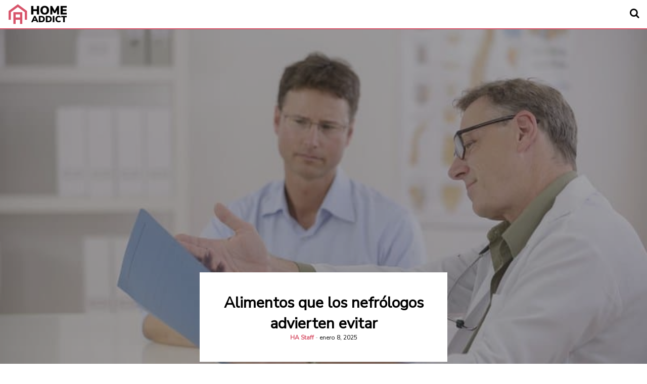

--- FILE ---
content_type: text/html; charset=UTF-8
request_url: https://homeaddict.io/es/category/food/
body_size: 27428
content:
 <!DOCTYPE html>
<!--[if IE 7]>
<html class="ie ie7" lang="es-ES">
<![endif]-->
<!--[if IE 8]>
<html class="ie ie8" lang="es-ES">
<![endif]-->
<!--[if !(IE 7) & !(IE 8)]><!-->
<html lang="es-ES">
<!--<![endif]-->
<head>
	<meta charset="utf-8">
	<meta name="viewport" content="width=device-width, initial-scale=1, shrink-to-fit=no">
    <link rel="icon" type="image/png" sizes="32x32" href="https://cdn.homeaddict.io/wp-content/themes/new-theme/images/favicons/ha-icon.svg">
	

	
	<script type="text/javascript">
		var postId = ;
		var gaId = ["GA_ID_1", "GA_ID_2"][postId % 2];
	</script>
	
	        <script>
            window.ads_layout = 1;
        </script>

        <title>Food &#8211; Home Addict</title>
<meta name='robots' content='max-image-preview:large, noindex, follow' />
	<style>img:is([sizes="auto" i], [sizes^="auto," i]) { contain-intrinsic-size: 3000px 1500px }</style>
	        <script type="text/javascript">
                var ajaxurl = 'https://homeaddict.io/wp-admin/admin-ajax.php?cis=1';
                // window.site_prefix = "";
                window.cis_adkill_number = 10000;
                window.cis_vidazoo_id_banner = "5eb937303814170004432421";
                window.cis_vidazoo_id = "5fb2955a43927d000459292b";
                
                // Initialize IntentIQ to prevent undefined error
                window.intentIq_612283370 = window.intentIq_612283370 || {
                    enabled: false,
                    partner: '612283370'
                };
        </script>
    <!-- Event Tracking Diagnostic and Validation Script -->
<script>
(function() {
    'use strict';
    
    // Event tracking diagnostic system
    const eventDiagnostics = {
        fbEvents: [],
        customEvents: [],
        gtagEvents: [],
        issues: [],
        
        log: function(type, event, data, success, error) {
            const entry = {
                timestamp: Date.now(),
                type: type,
                event: event,
                data: data,
                success: success,
                error: error
            };
            
            if (type === 'facebook') this.fbEvents.push(entry);
            else if (type === 'custom') this.customEvents.push(entry);
            else if (type === 'gtag') this.gtagEvents.push(entry);
            
            if (!success) {
                this.issues.push(entry);
            }
            
            if (window.cis_show_logs) {
                console.log(`[${type.toUpperCase()}]`, event, {
                    success: success,
                    data: data,
                    error: error
                });
            }
        },
        
        getReport: function() {
            return {
                summary: {
                    totalFBEvents: this.fbEvents.length,
                    totalCustomEvents: this.customEvents.length,
                    totalGtagEvents: this.gtagEvents.length,
                    totalIssues: this.issues.length,
                    fbInitialized: typeof fbq !== 'undefined',
                    customEventHandlerAvailable: typeof cis_send_custom_event !== 'undefined',
                    gtagAvailable: typeof gtag !== 'undefined'
                },
                fbEvents: this.fbEvents,
                customEvents: this.customEvents,
                gtagEvents: this.gtagEvents,
                issues: this.issues
            };
        },
        
        printReport: function() {
            const report = this.getReport();
            console.group('📊 Event Tracking Diagnostic Report');
            console.log('Summary:', report.summary);
            console.groupCollapsed(`Facebook Events (${report.fbEvents.length})`);
            console.table(report.fbEvents.map(e => ({
                time: new Date(e.timestamp).toLocaleTimeString(),
                event: e.event,
                value: e.data?.value,
                currency: e.data?.currency,
                success: e.success ? '✅' : '❌'
            })));
            console.groupEnd();
            console.groupCollapsed(`Custom Events (${report.customEvents.length})`);
            console.table(report.customEvents.map(e => ({
                time: new Date(e.timestamp).toLocaleTimeString(),
                event: e.event,
                value: e.data?.value,
                success: e.success ? '✅' : '❌'
            })));
            console.groupEnd();
            if (report.issues.length > 0) {
                console.groupCollapsed(`⚠️ Issues Found (${report.issues.length})`);
                console.table(report.issues);
                console.groupEnd();
            }
            console.groupEnd();
        }
    };
    
    // Make diagnostics available globally
    window.eventDiagnostics = eventDiagnostics;
    
    // Configuration
    window.site_prefix = "HA";
    window.PREBID_TIMEOUT = 1500;
    
    const state = {
        adsAmount: 0,
        lastSent: 0,
        eventFired: 0,
        smallEventFired: 0,
        auctionWins: [],
        initialized: false
    };

    const cache = {
        head: null,
        body: null,
        fbPixelId: "2595897523806509",
        sitePrefix: "HA"
    };

    try {
        cache.head = document.head || document.getElementsByTagName('head')[0];
    } catch (e) {
        console.error('Failed to get head element', e);
    }

    let isChrome, isIOS;
    try {
        isChrome = /Chrome/.test(navigator.userAgent) && /Google Inc/.test(navigator.vendor);
        isIOS = /iPad|iPhone|iPod/.test(navigator.userAgent) && !window.MSStream;
    } catch (e) {
        isChrome = false;
        isIOS = false;
    }

    const smallThresholds = [1,2,2.5,3,4,5,6,7,7.5,8,9];
    const majorThresholds = [[30,"HA_30"],[50,"HA_50"],[80,"HA_80"],[100,"HA_100"]];

    // VALIDATED: Facebook pixel tracking with diagnostics
    function trackFB(event, data) {
        let success = false;
        let error = null;
        
        try {
            // Check if fbq is available
            if (typeof fbq === 'undefined') {
                error = 'fbq is not defined - Facebook Pixel not loaded';
                eventDiagnostics.log('facebook', event, data, false, error);
                return false;
            }
            
            if (!fbq) {
                error = 'fbq is null';
                eventDiagnostics.log('facebook', event, data, false, error);
                return false;
            }
            
            // Validate data structure
            if (!data || typeof data !== 'object') {
                error = 'Invalid data object';
                eventDiagnostics.log('facebook', event, data, false, error);
                return false;
            }
            
            // Validate required fields
            if (!data.currency || !data.value) {
                error = 'Missing required fields (currency or value)';
                eventDiagnostics.log('facebook', event, data, false, error);
                return false;
            }
            
            // Validate pixel ID
            if (!cache.fbPixelId) {
                error = 'Facebook Pixel ID not configured';
                eventDiagnostics.log('facebook', event, data, false, error);
                return false;
            }
            
            // Send the event
            fbq("trackSingleCustom", cache.fbPixelId, event, data);
            success = true;
            eventDiagnostics.log('facebook', event, data, true, null);
            return true;
            
        } catch (e) {
            error = e.message;
            eventDiagnostics.log('facebook', event, data, false, error);
            console.error('[trackFB Error]', e, { event, data });
            return false;
        }
    }

    // VALIDATED: Facebook Purchase event with diagnostics
    function trackFBPurchase(data) {
        let success = false;
        let error = null;
        
        try {
            // Check if fbq is available
            if (typeof fbq === 'undefined') {
                error = 'fbq is not defined - Facebook Pixel not loaded';
                eventDiagnostics.log('facebook', 'Purchase', data, false, error);
                return false;
            }
            
            if (!fbq) {
                error = 'fbq is null';
                eventDiagnostics.log('facebook', 'Purchase', data, false, error);
                return false;
            }
            
            // Validate data structure for Purchase event
            if (!data || typeof data !== 'object') {
                error = 'Invalid data object';
                eventDiagnostics.log('facebook', 'Purchase', data, false, error);
                return false;
            }
            
            // Validate required fields for Purchase
            const requiredFields = ['value', 'currency'];
            const missingFields = requiredFields.filter(field => !data[field]);
            if (missingFields.length > 0) {
                error = `Missing required fields: ${missingFields.join(', ')}`;
                eventDiagnostics.log('facebook', 'Purchase', data, false, error);
                return false;
            }
            
            // Validate optional but important fields
            const warnings = [];
            if (!data.content_ids) warnings.push('content_ids missing');
            if (!data.content_type) warnings.push('content_type missing');
            if (!data.bidder) warnings.push('bidder missing');
            if (!data.adUnit) warnings.push('adUnit missing');
            
            if (warnings.length > 0 && window.cis_show_logs) {
                console.warn('[trackFBPurchase] Optional fields missing:', warnings);
            }
            
            // Validate pixel ID
            if (!cache.fbPixelId) {
                error = 'Facebook Pixel ID not configured';
                eventDiagnostics.log('facebook', 'Purchase', data, false, error);
                return false;
            }
            
            // Send the Purchase event
            fbq("trackSingle", cache.fbPixelId, "Purchase", data);
            success = true;
            eventDiagnostics.log('facebook', 'Purchase', data, true, null);
            
            // Additional validation - check if data makes sense
            if (data.value <= 0) {
                console.warn('[trackFBPurchase] Purchase value is <= 0:', data.value);
            }
            
            return true;
            
        } catch (e) {
            error = e.message;
            eventDiagnostics.log('facebook', 'Purchase', data, false, error);
            console.error('[trackFBPurchase Error]', e, { data });
            return false;
        }
    }

    // VALIDATED: Custom event sender with diagnostics
    function sendCustom(eventName, data) {
        let success = false;
        let error = null;
        
        try {
            // Check if custom event handler is available
            if (typeof cis_send_custom_event === 'undefined') {
                error = 'cis_send_custom_event is not defined';
                eventDiagnostics.log('custom', eventName, data, false, error);
                return false;
            }
            
            if (!cis_send_custom_event) {
                error = 'cis_send_custom_event is null';
                eventDiagnostics.log('custom', eventName, data, false, error);
                return false;
            }
            
            // Validate event name
            if (!eventName || typeof eventName !== 'string') {
                error = 'Invalid event name';
                eventDiagnostics.log('custom', eventName, data, false, error);
                return false;
            }
            
            // Validate data
            if (!data || typeof data !== 'object') {
                error = 'Invalid data object';
                eventDiagnostics.log('custom', eventName, data, false, error);
                return false;
            }
            
            // Send the custom event
            cis_send_custom_event(eventName, data);
            success = true;
            eventDiagnostics.log('custom', eventName, data, true, null);
            return true;
            
        } catch (e) {
            error = e.message;
            eventDiagnostics.log('custom', eventName, data, false, error);
            console.error('[sendCustom Error]', e, { eventName, data });
            return false;
        }
    }

    // Revenue processing with validation
    function processRevenue(winnerCPM) {
        try {
            // Validate input
            if (typeof winnerCPM !== 'number' || isNaN(winnerCPM)) {
                console.error('[processRevenue] Invalid CPM value:', winnerCPM);
                return false;
            }
            
            if (winnerCPM < 0) {
                console.warn('[processRevenue] Negative CPM value:', winnerCPM);
                return false;
            }
            
            if (winnerCPM === 0) {
                console.warn('[processRevenue] Zero CPM value');
                return false;
            }

            state.adsAmount += winnerCPM;
            const amount = state.adsAmount;
            
            if (window.cis_show_logs) {
                console.log('[processRevenue]', {
                    cpm: winnerCPM,
                    totalAmount: amount,
                    smallEventsFired: state.smallEventFired,
                    majorEventsFired: state.eventFired
                });
            }

            // Process small events
            let smallEventsSent = 0;
            try {
                for (let i = state.smallEventFired; i < smallThresholds.length && amount > smallThresholds[i]; i++) {
                    state.smallEventFired++;
                    const val = smallThresholds[i];
                    const eventName = (val/10) + "R" + cache.sitePrefix;
                    const data = {currency: "USD", value: val};
                    
                    const fbSuccess = trackFB(eventName, data);
                    const customSuccess = sendCustom(eventName, data);
                    
                    if (fbSuccess || customSuccess) smallEventsSent++;
                }
            } catch (e) {
                console.error('[processRevenue] Small events error:', e);
            }

            // Process incremental events
            let incrementalEventsSent = 0;
            try {
                let iterations = 0;
                const maxIterations = 100;
                while (amount > 10 && amount < 310 && amount > state.lastSent + 10 && iterations < maxIterations) {
                    state.lastSent += 10;
                    const eventVal = state.lastSent / 10;
                    const eventName = eventVal + "R" + cache.sitePrefix;
                    const data = {currency: "USD", value: state.lastSent};
                    
                    const fbSuccess = trackFB(eventName, data);
                    const customSuccess = sendCustom(eventName, data);
                    
                    if (fbSuccess || customSuccess) incrementalEventsSent++;
                    iterations++;
                }
            } catch (e) {
                console.error('[processRevenue] Incremental events error:', e);
            }

            // Process major events
            let majorEventsSent = 0;
            try {
                for (const [threshold, eventName] of majorThresholds) {
                    if (amount > threshold && state.eventFired < majorThresholds.length) {
                        if (majorThresholds[state.eventFired][0] === threshold) {
                            state.eventFired++;
                            const data = {currency: "USD", value: amount};
                            
                            const fbSuccess = trackFB(eventName, data);
                            const customSuccess = sendCustom(eventName, data);
                            
                            if (fbSuccess || customSuccess) majorEventsSent++;
                            break;
                        }
                    }
                }
            } catch (e) {
                console.error('[processRevenue] Major events error:', e);
            }
            
            if (window.cis_show_logs) {
                console.log('[processRevenue] Events sent:', {
                    small: smallEventsSent,
                    incremental: incrementalEventsSent,
                    major: majorEventsSent
                });
            }
            
            return true;
        } catch (e) {
            console.error('[processRevenue] Error:', e, { winnerCPM });
            return false;
        }
    }

    // Bidding platform detection
    function getBiddingPlatform(data) {
        try {
            if (!data || !data.meta) {
                return [3, "Google"];
            }

            const dfp = data.meta.dfpResponseInformation;
            if (!dfp) return [3, "Google"];
            
            const id = dfp.advertiserId;
            if (id === 4566943199) {
                const bidderCode = data.meta.highestBid?.bidderCode || "prebid";
                return [1, bidderCode];
            }
            if (id === 4726541655) return [2, "amazon"];
            return [3, "Google"];
        } catch (e) {
            console.error('[getBiddingPlatform] Error:', e);
            return [3, "Google"];
        }
    }

    // MAIN EVENT HANDLER: Predicted Revenue
    function handlePredictedRevenue(e) {
        console.group('🎯 handlePredictedRevenue');
        try {
            // Validate event object
            if (!e) {
                console.error('❌ Event is null/undefined');
                console.groupEnd();
                return;
            }
            
            if (!e.data) {
                console.error('❌ Event data is missing');
                console.groupEnd();
                return;
            }

            const data = e.data;
            window.lol = e; // Keep for compatibility
            
            console.log('📦 Event data received:', {
                slotId: data.meta?.slotId,
                auctionId: data.meta?.auctionId,
                predictedRevenue: data.predictedRevenueCPM
            });
            
            // Validate meta information
            if (!data.meta) {
                console.warn('⚠️ Meta information missing');
            } else {
                console.log('✅ Meta data:', {
                    slotId: data.meta.slotId,
                    auctionId: data.meta.auctionId,
                    hasHighestBid: !!data.meta.highestBid,
                    hasDfpResponse: !!data.meta.dfpResponseInformation
                });
            }
            
            // Validate predicted revenue
            if (!data.predictedRevenueCPM) {
                console.error('❌ predictedRevenueCPM is missing');
                console.groupEnd();
                return;
            }
            
            if (!data.predictedRevenueCPM.impression) {
                console.warn('⚠️ predictedRevenueCPM.impression is missing or zero');
                console.groupEnd();
                return;
            }

            let cpm = data.predictedRevenueCPM.impression;
            console.log('💰 Original CPM:', cpm);
            
            if (cpm === 0) {
                console.warn('⚠️ CPM is zero, skipping processing');
                console.groupEnd();
                return;
            }

            // Process revenue events
            console.log('📊 Processing revenue...');
            const revenueProcessed = processRevenue(cpm);
            console.log(revenueProcessed ? '✅ Revenue processed' : '❌ Revenue processing failed');

            // Apply margin
            const originalCpm = cpm;
            try {
                const margin = window.cpm_margin_percent;
                if (margin) {
                    const marginValue = parseInt(margin) || 0;
                    cpm *= (100 - marginValue) / 100;
                    console.log(`💸 Margin applied (${marginValue}%):`, {
                        original: originalCpm,
                        adjusted: cpm
                    });
                    
                    if (cpm < 0) {
                        console.error('❌ CPM became negative after margin');
                        console.groupEnd();
                        return;
                    }
                }
            } catch (e) {
                console.error('❌ Margin calculation error:', e);
            }

            // Track FB Purchase event
            console.log('🛒 Sending Facebook Purchase event...');
            try {
                const pathname = location.pathname || '';
                const contentId = pathname.split("/")[1] || "";
                
                const purchaseData = {
                    value: cpm,
                    currency: "USD",
                    content_ids: contentId,
                    content_type: "Product",
                    bidder: "Google",
                    adUnit: data.meta?.slotId || ""
                };
                
                console.log('📦 Purchase data:', purchaseData);
                const purchaseSuccess = trackFBPurchase(purchaseData);
                console.log(purchaseSuccess ? '✅ Purchase tracked' : '❌ Purchase tracking failed');
                
            } catch (e) {
                console.error('❌ FB Purchase error:', e);
            }

            // Report to IntentIQ
            console.log('🎯 Reporting to IntentIQ...');
            try {
                if (!isChrome && typeof intentIq_612283370 !== 'undefined' && intentIq_612283370) {
                    const [platformId, winner] = getBiddingPlatform(data);
                    console.log('📊 Bidding platform:', { platformId, winner });
                    
                    if (intentIq_612283370.reportExternalWin) {
                        intentIq_612283370.reportExternalWin({
                            biddingPlatformId: platformId,
                            partnerAuctionId: data.meta?.auctionId,
                            bidderCode: winner,
                            prebidAuctionId: data.meta?.auctionId,
                            cpm: cpm,
                            currency: "USD",
                            originalCpm: cpm,
                            originalCurrency: "USD",
                            status: "rendered",
                            placementId: data.meta?.slotId
                        });
                        console.log('✅ IntentIQ reported');
                    } else {
                        console.warn('⚠️ IntentIQ reportExternalWin not available');
                    }
                } else {
                    console.log('ℹ️ IntentIQ reporting skipped (Chrome or not available)');
                }
            } catch (e) {
                console.error('❌ IntentIQ error:', e);
            }

            // Update analytics
            try {
                const iiq = intentIq_612283370;
                if (iiq && iiq.intentIqConfig && iiq.intentIqConfig.abTesting && 
                    window.assertive && window.assertive.analytics && window.assertive.analytics.custom) {
                    window.assertive.analytics.custom.custom_8 = 
                        iiq.intentIqConfig.abTesting.currentTestGroup === "A" ? "IIQ_Enabled" : "IIQ_Disabled";
                    console.log('✅ Analytics updated');
                }
            } catch (e) {
                console.error('❌ Analytics update error:', e);
            }
            
        } catch (e) {
            console.error('❌ handlePredictedRevenue error:', e);
        }
        console.groupEnd();
    }

    function handleLogImpression(e) {
        try {
            if (!e || !e.data || !e.data.payload) {
                return;
            }

            const payload = e.data.payload;
            if (payload.unfilled || payload.sourceInternal !== "gpt") return;
            
            if (isIOS && (payload.highestBid?.mediaType || "banner") === "banner") {
                payload.revenueBias = 0.975;
            }
        } catch (e) {
            console.error('[handleLogImpression] Error:', e);
        }
    }

    function loadScript(src, id, onLoad, onError) {
        try {
            if (!cache.head) {
                console.error('[loadScript] Head element not available');
                return null;
            }

            const script = document.createElement("script");
            if (id) script.id = id;
            script.src = src;
            
            if (onLoad) {
                script.onload = onLoad;
            }
            
            script.onerror = function(error) {
                console.error(`[loadScript] Failed to load: ${src}`, error);
                if (onError) onError(error);
            };
            
            cache.head.appendChild(script);
            return script;
        } catch (e) {
            console.error('[loadScript] Error:', e);
            return null;
        }
    }

    function initTracking() {
        try {
            if (state.initialized) {
                console.warn('[initTracking] Already initialized');
                return;
            }

            console.log('🚀 Initializing ad tracking...');

            window.pixel_ads_amount_value = 0;
            window.pixel_last_sent_value = 0;
            window.pixel_event_fired = 0;
            window.pixel_small_event_fired = 0;
            window.pixel_small_events = smallThresholds;
            window.doneAuctionsWins = state.auctionWins;

            try {
                window.assertiveQueue = window.assertiveQueue || [];
                window.assertiveQueue.push(() => {
                    try {
                        if (window.assertive && window.assertive.analytics && window.assertive.analytics.custom) {
                            window.assertive.analytics.custom.custom_4 = `Layout_${window.ads_layout || 'default'}`;
                            window.assertive.analytics.custom.custom_6 = "AY_wrapper";
                        }
                    } catch (e) {
                        console.error('[initTracking] Assertive queue error:', e);
                    }
                });
            } catch (e) {
                console.error('[initTracking] Queue setup error:', e);
            }

            try {
                const adScript = loadScript(
                    "https://xLZLQv5wMNutQ68C7.ay.delivery/manager/xLZLQv5wMNutQ68C7",
                    null,
                    function() {
                        console.log('✅ Ad manager script loaded');
                    }
                );
                if (adScript) {
                    adScript.referrerpolicy = "no-referrer-when-downgrade";
                }
            } catch (e) {
                console.error('[initTracking] Ad script load error:', e);
            }

            try {
                if (window.addEventListener) {
                    addEventListener("assertive_predictedRevenue", handlePredictedRevenue, false);
                    addEventListener("assertive_logImpression", handleLogImpression, false);
                    console.log('✅ Event listeners attached');
                }
            } catch (e) {
                console.error('[initTracking] Event listener error:', e);
            }

            state.initialized = true;
            console.log('✅ Tracking initialized');
            
        } catch (e) {
            console.error('[initTracking] Error:', e);
        }
    }

    function onReady(fn) {
        try {
            if (document.readyState !== 'loading') {
                fn();
            } else {
                document.addEventListener('DOMContentLoaded', fn, {once: true});
            }
        } catch (e) {
            console.error('[onReady] Error:', e);
            try {
                fn();
            } catch (fnError) {
                console.error('[onReady] Function execution error:', fnError);
            }
        }
    }

    // Execute initialization
    initTracking();

    // DOM-dependent initialization
    onReady(() => {
        try {
            cache.body = document.body;
            
            try {
                if (cache.head) {
                    const noscript = document.createElement("noscript");
                    const img = new Image(1, 1);
                    img.style.display = "none";
                    img.src = `https://www.facebook.com/tr?id=${cache.fbPixelId}&ev=PageView&noscript=1`;
                    noscript.appendChild(img);
                    cache.head.appendChild(noscript);
                    console.log('✅ FB pixel noscript added');
                }
            } catch (e) {
                console.error('[onReady] FB pixel error:', e);
            }

            try {
                loadScript("https://cdn.homeaddict.io/wp-content/uploads/2024/03/p1.js", "script_p1");
            } catch (e) {
                console.error('[onReady] P1 script error:', e);
            }

            try {
                if (cache.body && !window.frames['googlefcPresent']) {
                    const iframe = document.createElement('iframe');
                    iframe.style.cssText = 'width:0;height:0;border:none;z-index:-1000;left:-1000px;top:-1000px;display:none';
                    iframe.name = 'googlefcPresent';
                    cache.body.appendChild(iframe);
                    console.log('✅ Google FC iframe added');
                }
            } catch (e) {
                console.error('[onReady] Google FC error:', e);
            }
        } catch (e) {
            console.error('[onReady] Error:', e);
        }
    });

    // Export gtag functions
    window.gtagSendEvent = function(url) {
        try {
            if (typeof gtag !== 'undefined' && gtag) {
                eventDiagnostics.log('gtag', 'conversion_event_default', { url }, true, null);
                gtag('event', 'conversion_event_default', {
                    'event_callback': function() { 
                        if (url) {
                            try {
                                window.location = url;
                            } catch (e) {
                                console.error('[gtagSendEvent] Redirect error:', e);
                            }
                        }
                    },
                    'event_timeout': 2000
                });
            } else {
                eventDiagnostics.log('gtag', 'conversion_event_default', { url }, false, 'gtag not available');
            }
        } catch (e) {
            eventDiagnostics.log('gtag', 'conversion_event_default', { url }, false, e.message);
            console.error('[gtagSendEvent] Error:', e);
        }
        return false;
    };

    window.gtagSendEvent1 = function(url) {
        try {
            if (typeof gtag !== 'undefined' && gtag) {
                eventDiagnostics.log('gtag', 'conversion_event_begin_checkout', { url }, true, null);
                gtag('event', 'conversion_event_begin_checkout', {
                    'event_callback': function() { 
                        if (url) {
                            try {
                                window.location = url;
                            } catch (e) {
                                console.error('[gtagSendEvent1] Redirect error:', e);
                            }
                        }
                    },
                    'event_timeout': 2000
                });
            } else {
                eventDiagnostics.log('gtag', 'conversion_event_begin_checkout', { url }, false, 'gtag not available');
            }
        } catch (e) {
            eventDiagnostics.log('gtag', 'conversion_event_begin_checkout', { url }, false, e.message);
            console.error('[gtagSendEvent1] Error:', e);
        }
        return false;
    };
    
    // Diagnostic commands available in console
    console.log('%c📊 Event Tracking Diagnostics Enabled', 'color: #4CAF50; font-weight: bold; font-size: 14px;');
    console.log('%cAvailable commands:', 'color: #2196F3; font-weight: bold;');
    console.log('  • window.eventDiagnostics.printReport() - View detailed event report');
    console.log('  • window.eventDiagnostics.getReport() - Get report data');
    console.log('  • window.cis_show_logs = true - Enable verbose logging');
    console.log('  • window.adScriptErrors.getErrors() - View all errors');

})();
</script>

<!-- Load funding choices asynchronously -->
<script async src="https://fundingchoicesmessages.google.com/i/pub-3988040422564823?ers=1" 
        onerror="console.error('Failed to load funding choices script')"></script><link rel="alternate" href="https://homeaddict.io/category/food/" hreflang="en" />
<link rel="alternate" href="https://homeaddict.io/es/category/food/" hreflang="es" />
<link rel="alternate" href="https://homeaddict.io/pt/category/food/" hreflang="pt" />
<link rel="alternate" href="https://homeaddict.io/fr/category/food/" hreflang="fr" />
     <script>
            // Register the service worker
            if ('serviceWorker' in navigator) {
            	navigator.serviceWorker.register('/service-worker.js').then(function(registration) {
                // Registration was successful
                console.log('ServiceWorker registration successful with scope: ', registration.scope);
            }).catch(function(err) {
                // registration failed :(
                	console.log('ServiceWorker registration failed: ', err);
                });
            }
    </script>
    <meta property="og:title" content="Food &#8211; Home Addict">
<meta property="og:type" content="website">
<meta property="og:url" content="https://homeaddict.io/es/category/food/">
<meta property="og:locale" content="es_ES">
<meta property="og:site_name" content="Home Addict">
<meta name="twitter:card" content="summary_large_image">
<link rel='dns-prefetch' href='//cdnjs.cloudflare.com' />
<link rel="alternate" type="application/rss+xml" title="Home Addict &raquo; Feed" href="https://homeaddict.io/es/feed/" />
<link rel="alternate" type="application/rss+xml" title="Home Addict &raquo; Feed de los comentarios" href="https://homeaddict.io/es/comments/feed/" />
<link rel="alternate" type="application/rss+xml" title="Home Addict &raquo; Categoría Food del feed" href="https://homeaddict.io/es/category/food/feed/" />
<style id='classic-theme-styles-inline-css' type='text/css'>
/**
 * These rules are needed for backwards compatibility.
 * They should match the button element rules in the base theme.json file.
 */
.wp-block-button__link {
	color: #ffffff;
	background-color: #32373c;
	border-radius: 9999px; /* 100% causes an oval, but any explicit but really high value retains the pill shape. */

	/* This needs a low specificity so it won't override the rules from the button element if defined in theme.json. */
	box-shadow: none;
	text-decoration: none;

	/* The extra 2px are added to size solids the same as the outline versions.*/
	padding: calc(0.667em + 2px) calc(1.333em + 2px);

	font-size: 1.125em;
}

.wp-block-file__button {
	background: #32373c;
	color: #ffffff;
	text-decoration: none;
}

</style>
<style id='global-styles-inline-css' type='text/css'>
:root{--wp--preset--aspect-ratio--square: 1;--wp--preset--aspect-ratio--4-3: 4/3;--wp--preset--aspect-ratio--3-4: 3/4;--wp--preset--aspect-ratio--3-2: 3/2;--wp--preset--aspect-ratio--2-3: 2/3;--wp--preset--aspect-ratio--16-9: 16/9;--wp--preset--aspect-ratio--9-16: 9/16;--wp--preset--color--black: #000000;--wp--preset--color--cyan-bluish-gray: #abb8c3;--wp--preset--color--white: #ffffff;--wp--preset--color--pale-pink: #f78da7;--wp--preset--color--vivid-red: #cf2e2e;--wp--preset--color--luminous-vivid-orange: #ff6900;--wp--preset--color--luminous-vivid-amber: #fcb900;--wp--preset--color--light-green-cyan: #7bdcb5;--wp--preset--color--vivid-green-cyan: #00d084;--wp--preset--color--pale-cyan-blue: #8ed1fc;--wp--preset--color--vivid-cyan-blue: #0693e3;--wp--preset--color--vivid-purple: #9b51e0;--wp--preset--gradient--vivid-cyan-blue-to-vivid-purple: linear-gradient(135deg,rgba(6,147,227,1) 0%,rgb(155,81,224) 100%);--wp--preset--gradient--light-green-cyan-to-vivid-green-cyan: linear-gradient(135deg,rgb(122,220,180) 0%,rgb(0,208,130) 100%);--wp--preset--gradient--luminous-vivid-amber-to-luminous-vivid-orange: linear-gradient(135deg,rgba(252,185,0,1) 0%,rgba(255,105,0,1) 100%);--wp--preset--gradient--luminous-vivid-orange-to-vivid-red: linear-gradient(135deg,rgba(255,105,0,1) 0%,rgb(207,46,46) 100%);--wp--preset--gradient--very-light-gray-to-cyan-bluish-gray: linear-gradient(135deg,rgb(238,238,238) 0%,rgb(169,184,195) 100%);--wp--preset--gradient--cool-to-warm-spectrum: linear-gradient(135deg,rgb(74,234,220) 0%,rgb(151,120,209) 20%,rgb(207,42,186) 40%,rgb(238,44,130) 60%,rgb(251,105,98) 80%,rgb(254,248,76) 100%);--wp--preset--gradient--blush-light-purple: linear-gradient(135deg,rgb(255,206,236) 0%,rgb(152,150,240) 100%);--wp--preset--gradient--blush-bordeaux: linear-gradient(135deg,rgb(254,205,165) 0%,rgb(254,45,45) 50%,rgb(107,0,62) 100%);--wp--preset--gradient--luminous-dusk: linear-gradient(135deg,rgb(255,203,112) 0%,rgb(199,81,192) 50%,rgb(65,88,208) 100%);--wp--preset--gradient--pale-ocean: linear-gradient(135deg,rgb(255,245,203) 0%,rgb(182,227,212) 50%,rgb(51,167,181) 100%);--wp--preset--gradient--electric-grass: linear-gradient(135deg,rgb(202,248,128) 0%,rgb(113,206,126) 100%);--wp--preset--gradient--midnight: linear-gradient(135deg,rgb(2,3,129) 0%,rgb(40,116,252) 100%);--wp--preset--font-size--small: 13px;--wp--preset--font-size--medium: 20px;--wp--preset--font-size--large: 36px;--wp--preset--font-size--x-large: 42px;--wp--preset--spacing--20: 0.44rem;--wp--preset--spacing--30: 0.67rem;--wp--preset--spacing--40: 1rem;--wp--preset--spacing--50: 1.5rem;--wp--preset--spacing--60: 2.25rem;--wp--preset--spacing--70: 3.38rem;--wp--preset--spacing--80: 5.06rem;--wp--preset--shadow--natural: 6px 6px 9px rgba(0, 0, 0, 0.2);--wp--preset--shadow--deep: 12px 12px 50px rgba(0, 0, 0, 0.4);--wp--preset--shadow--sharp: 6px 6px 0px rgba(0, 0, 0, 0.2);--wp--preset--shadow--outlined: 6px 6px 0px -3px rgba(255, 255, 255, 1), 6px 6px rgba(0, 0, 0, 1);--wp--preset--shadow--crisp: 6px 6px 0px rgba(0, 0, 0, 1);}:where(.is-layout-flex){gap: 0.5em;}:where(.is-layout-grid){gap: 0.5em;}body .is-layout-flex{display: flex;}.is-layout-flex{flex-wrap: wrap;align-items: center;}.is-layout-flex > :is(*, div){margin: 0;}body .is-layout-grid{display: grid;}.is-layout-grid > :is(*, div){margin: 0;}:where(.wp-block-columns.is-layout-flex){gap: 2em;}:where(.wp-block-columns.is-layout-grid){gap: 2em;}:where(.wp-block-post-template.is-layout-flex){gap: 1.25em;}:where(.wp-block-post-template.is-layout-grid){gap: 1.25em;}.has-black-color{color: var(--wp--preset--color--black) !important;}.has-cyan-bluish-gray-color{color: var(--wp--preset--color--cyan-bluish-gray) !important;}.has-white-color{color: var(--wp--preset--color--white) !important;}.has-pale-pink-color{color: var(--wp--preset--color--pale-pink) !important;}.has-vivid-red-color{color: var(--wp--preset--color--vivid-red) !important;}.has-luminous-vivid-orange-color{color: var(--wp--preset--color--luminous-vivid-orange) !important;}.has-luminous-vivid-amber-color{color: var(--wp--preset--color--luminous-vivid-amber) !important;}.has-light-green-cyan-color{color: var(--wp--preset--color--light-green-cyan) !important;}.has-vivid-green-cyan-color{color: var(--wp--preset--color--vivid-green-cyan) !important;}.has-pale-cyan-blue-color{color: var(--wp--preset--color--pale-cyan-blue) !important;}.has-vivid-cyan-blue-color{color: var(--wp--preset--color--vivid-cyan-blue) !important;}.has-vivid-purple-color{color: var(--wp--preset--color--vivid-purple) !important;}.has-black-background-color{background-color: var(--wp--preset--color--black) !important;}.has-cyan-bluish-gray-background-color{background-color: var(--wp--preset--color--cyan-bluish-gray) !important;}.has-white-background-color{background-color: var(--wp--preset--color--white) !important;}.has-pale-pink-background-color{background-color: var(--wp--preset--color--pale-pink) !important;}.has-vivid-red-background-color{background-color: var(--wp--preset--color--vivid-red) !important;}.has-luminous-vivid-orange-background-color{background-color: var(--wp--preset--color--luminous-vivid-orange) !important;}.has-luminous-vivid-amber-background-color{background-color: var(--wp--preset--color--luminous-vivid-amber) !important;}.has-light-green-cyan-background-color{background-color: var(--wp--preset--color--light-green-cyan) !important;}.has-vivid-green-cyan-background-color{background-color: var(--wp--preset--color--vivid-green-cyan) !important;}.has-pale-cyan-blue-background-color{background-color: var(--wp--preset--color--pale-cyan-blue) !important;}.has-vivid-cyan-blue-background-color{background-color: var(--wp--preset--color--vivid-cyan-blue) !important;}.has-vivid-purple-background-color{background-color: var(--wp--preset--color--vivid-purple) !important;}.has-black-border-color{border-color: var(--wp--preset--color--black) !important;}.has-cyan-bluish-gray-border-color{border-color: var(--wp--preset--color--cyan-bluish-gray) !important;}.has-white-border-color{border-color: var(--wp--preset--color--white) !important;}.has-pale-pink-border-color{border-color: var(--wp--preset--color--pale-pink) !important;}.has-vivid-red-border-color{border-color: var(--wp--preset--color--vivid-red) !important;}.has-luminous-vivid-orange-border-color{border-color: var(--wp--preset--color--luminous-vivid-orange) !important;}.has-luminous-vivid-amber-border-color{border-color: var(--wp--preset--color--luminous-vivid-amber) !important;}.has-light-green-cyan-border-color{border-color: var(--wp--preset--color--light-green-cyan) !important;}.has-vivid-green-cyan-border-color{border-color: var(--wp--preset--color--vivid-green-cyan) !important;}.has-pale-cyan-blue-border-color{border-color: var(--wp--preset--color--pale-cyan-blue) !important;}.has-vivid-cyan-blue-border-color{border-color: var(--wp--preset--color--vivid-cyan-blue) !important;}.has-vivid-purple-border-color{border-color: var(--wp--preset--color--vivid-purple) !important;}.has-vivid-cyan-blue-to-vivid-purple-gradient-background{background: var(--wp--preset--gradient--vivid-cyan-blue-to-vivid-purple) !important;}.has-light-green-cyan-to-vivid-green-cyan-gradient-background{background: var(--wp--preset--gradient--light-green-cyan-to-vivid-green-cyan) !important;}.has-luminous-vivid-amber-to-luminous-vivid-orange-gradient-background{background: var(--wp--preset--gradient--luminous-vivid-amber-to-luminous-vivid-orange) !important;}.has-luminous-vivid-orange-to-vivid-red-gradient-background{background: var(--wp--preset--gradient--luminous-vivid-orange-to-vivid-red) !important;}.has-very-light-gray-to-cyan-bluish-gray-gradient-background{background: var(--wp--preset--gradient--very-light-gray-to-cyan-bluish-gray) !important;}.has-cool-to-warm-spectrum-gradient-background{background: var(--wp--preset--gradient--cool-to-warm-spectrum) !important;}.has-blush-light-purple-gradient-background{background: var(--wp--preset--gradient--blush-light-purple) !important;}.has-blush-bordeaux-gradient-background{background: var(--wp--preset--gradient--blush-bordeaux) !important;}.has-luminous-dusk-gradient-background{background: var(--wp--preset--gradient--luminous-dusk) !important;}.has-pale-ocean-gradient-background{background: var(--wp--preset--gradient--pale-ocean) !important;}.has-electric-grass-gradient-background{background: var(--wp--preset--gradient--electric-grass) !important;}.has-midnight-gradient-background{background: var(--wp--preset--gradient--midnight) !important;}.has-small-font-size{font-size: var(--wp--preset--font-size--small) !important;}.has-medium-font-size{font-size: var(--wp--preset--font-size--medium) !important;}.has-large-font-size{font-size: var(--wp--preset--font-size--large) !important;}.has-x-large-font-size{font-size: var(--wp--preset--font-size--x-large) !important;}
:where(.wp-block-post-template.is-layout-flex){gap: 1.25em;}:where(.wp-block-post-template.is-layout-grid){gap: 1.25em;}
:where(.wp-block-columns.is-layout-flex){gap: 2em;}:where(.wp-block-columns.is-layout-grid){gap: 2em;}
:root :where(.wp-block-pullquote){font-size: 1.5em;line-height: 1.6;}
</style>
<style>/*!
 * Bootstrap Grid v4.1.3 (https://getbootstrap.com/)
 * Copyright 2011-2018 The Bootstrap Authors
 * Copyright 2011-2018 Twitter, Inc.
 * Licensed under MIT (https://github.com/twbs/bootstrap/blob/master/LICENSE)
 */.container,.container-fluid{padding-right:15px;padding-left:15px;margin-right:auto;margin-left:auto;width:100%}@-ms-viewport{width:device-width}html{box-sizing:border-box;-ms-overflow-style:scrollbar}*,::after,::before{box-sizing:inherit}@media (min-width:576px){.container{max-width:100%}}@media (min-width:768px){.container{max-width:100%}}@media (min-width:992px){.container{max-width:100%}}@media (min-width:1200px){.container{max-width:1420px}}.row{display:flex;display:-ms-flexbox;display:-webkit-flex;-webkit-flex-wrap:wrap;-ms-flex-wrap:wrap;flex-wrap:wrap;margin-right:-15px;margin-left:-15px}.no-gutters{margin-right:0;margin-left:0}.no-gutters>.col,.no-gutters>[class*=col-]{padding-right:0;padding-left:0}.col,.col-1,.col-10,.col-11,.col-12,.col-2,.col-3,.col-4,.col-5,.col-6,.col-7,.col-8,.col-9,.col-auto,.col-lg,.col-lg-1,.col-lg-10,.col-lg-11,.col-lg-12,.col-lg-2,.col-lg-3,.col-lg-4,.col-lg-5,.col-lg-6,.col-lg-7,.col-lg-8,.col-lg-9,.col-lg-auto,.col-md,.col-md-1,.col-md-10,.col-md-11,.col-md-12,.col-md-2,.col-md-3,.col-md-4,.col-md-5,.col-md-6,.col-md-7,.col-md-8,.col-md-9,.col-md-auto,.col-sm,.col-sm-1,.col-sm-10,.col-sm-11,.col-sm-12,.col-sm-2,.col-sm-3,.col-sm-4,.col-sm-5,.col-sm-6,.col-sm-7,.col-sm-8,.col-sm-9,.col-sm-auto,.col-xl,.col-xl-1,.col-xl-10,.col-xl-11,.col-xl-12,.col-xl-2,.col-xl-3,.col-xl-4,.col-xl-5,.col-xl-6,.col-xl-7,.col-xl-8,.col-xl-9,.col-xl-auto{position:relative;width:100%;min-height:1px;padding-right:15px;padding-left:15px}.col{flex-basis:0;flex-grow:1;max-width:100%}.col-auto{flex:0 0 auto;width:auto;max-width:none}.col-1{flex:0 0 8.3333333333%;-webkit-flex:0 0 8.3333333333%;max-width:8.3333333333%}.col-2{flex:0 0 16.6666666667%;-webkit-flex:0 0 16.6666666667%;max-width:16.6666666667%}.col-3{flex:0 0 25%;-webkit-flex:0 0 25%;max-width:25%}.col-4{flex:0 0 33.3333333333%;-webkit-flex:0 0 33.3333333333%;max-width:33.3333333333%}.col-5{flex:0 0 41.6666666667%;-webkit-flex:0 0 41.6666666667%;max-width:41.6666666667%}.col-6{flex:0 0 50%;-webkit-flex:0 0 50%;max-width:50%}.col-7{flex:0 0 58.3333333333%;-webkit-flex:0 0 58.3333333333%;max-width:58.3333333333%}.col-8{flex:0 0 66.6666666667%;-webkit-flex:0 0 66.6666666667%;max-width:66.6666666667%}.col-9{flex:0 0 75%;-webkit-flex:0 0 75%;max-width:75%}.col-10{flex:0 0 83.3333333333%;-webkit-flex:0 0 83.3333333333%;max-width:83.3333333333%}.col-11{flex:0 0 91.6666666667%;-webkit-flex:0 0 91.6666666667%;max-width:91.6666666667%}.col-12{flex:0 0 100%;-webkit-flex:0 0 100%;max-width:100%}.order-first{order:-1;-webkit-order:-1}.order-last{order:13}.order-0{order:0}.order-1{order:1}.order-2{order:2}.order-3{order:3}.order-4{order:4}.order-5{order:5}.order-6{order:6}.order-7{order:7}.order-8{order:8}.order-9{order:9}.order-10{order:10}.order-11{order:11}.order-12{order:12}.offset-1{margin-left:8.3333333333%}.offset-2{margin-left:16.6666666667%}.offset-3{margin-left:25%}.offset-4{margin-left:33.3333333333%}.offset-5{margin-left:41.6666666667%}.offset-6{margin-left:50%}.offset-7{margin-left:58.3333333333%}.offset-8{margin-left:66.6666666667%}.offset-9{margin-left:75%}.offset-10{margin-left:83.3333333333%}.offset-11{margin-left:91.6666666667%}@media (min-width:576px){.col-sm{flex-basis:0;flex-grow:1;max-width:100%}.col-sm-auto{flex:0 0 auto;-webkit-flex:0 0 auto;width:auto;max-width:none}.col-sm-1{flex:0 0 8.3333333333%;-webkit-flex:0 0 8.3333333333%;max-width:8.3333333333%}.col-sm-2{flex:0 0 16.6666666667%;-webkit-flex:0 0 16.6666666667%;max-width:16.6666666667%}.col-sm-3{flex:0 0 25%;-webkit-flex:0 0 25%;max-width:25%}.col-sm-4{flex:0 0 33.3333333333%;-webkit-flex:0 0 33.3333333333%;max-width:33.3333333333%}.col-sm-5{flex:0 0 41.6666666667%;-webkit-flex:0 0 41.6666666667%;max-width:41.6666666667%}.col-sm-6{flex:0 0 50%;-webkit-flex:0 0 50%;max-width:50%}.col-sm-7{flex:0 0 58.3333333333%;-webkit-flex:0 0 58.3333333333%;max-width:58.3333333333%}.col-sm-8{flex:0 0 66.6666666667%;-webkit-flex:0 0 66.6666666667%;max-width:66.6666666667%}.col-sm-9{flex:0 0 75%;-webkit-flex:0 0 75%;max-width:75%}.col-sm-10{flex:0 0 83.3333333333%;-webkit-flex:0 0 83.3333333333%;max-width:83.3333333333%}.col-sm-11{flex:0 0 91.6666666667%;-webkit-flex:0 0 91.6666666667%;max-width:91.6666666667%}.col-sm-12{flex:0 0 100%;-webkit-flex:0 0 100%;max-width:100%}.order-sm-first{order:-1}.order-sm-last{order:13}.order-sm-0{order:0}.order-sm-1{order:1}.order-sm-2{order:2}.order-sm-3{order:3}.order-sm-4{order:4}.order-sm-5{order:5}.order-sm-6{order:6}.order-sm-7{order:7}.order-sm-8{order:8}.order-sm-9{order:9}.order-sm-10{order:10}.order-sm-11{order:11}.order-sm-12{order:12}.offset-sm-0{margin-left:0}.offset-sm-1{margin-left:8.3333333333%}.offset-sm-2{margin-left:16.6666666667%}.offset-sm-3{margin-left:25%}.offset-sm-4{margin-left:33.3333333333%}.offset-sm-5{margin-left:41.6666666667%}.offset-sm-6{margin-left:50%}.offset-sm-7{margin-left:58.3333333333%}.offset-sm-8{margin-left:66.6666666667%}.offset-sm-9{margin-left:75%}.offset-sm-10{margin-left:83.3333333333%}.offset-sm-11{margin-left:91.6666666667%}}@media (min-width:768px){.col-md{flex-basis:0;-webkit-flex-basis:0;flex-grow:1;-webkit-flex-grow:1;max-width:100%}.col-md-auto{flex:0 0 auto;-webkit-flex:0 0 auto;width:auto;max-width:none}.col-md-1{flex:0 0 8.3333333333%;-webkit-flex:0 0 8.3333333333%;max-width:8.3333333333%}.col-md-2{flex:0 0 16.6666666667%;-webkit-flex:0 0 16.6666666667%;max-width:16.6666666667%}.col-md-3{flex:0 0 25%;-webkit-flex:0 0 25%;max-width:25%}.col-md-4{flex:0 0 33.3333333333%;-webkit-flex:0 0 33.3333333333%;max-width:33.3333333333%}.col-md-5{flex:0 0 41.6666666667%;-webkit-flex:0 0 41.6666666667%;max-width:41.6666666667%}.col-md-6{flex:0 0 50%;-webkit-flex:0 0 50%;max-width:50%}.col-md-7{flex:0 0 58.3333333333%;-webkit-flex:0 0 58.3333333333%;max-width:58.3333333333%}.col-md-8{flex:0 0 66.6666666667%;-webkit-flex:0 0 66.6666666667%;max-width:66.6666666667%}.col-md-9{flex:0 0 75%;-webkit-flex:0 0 75%;max-width:75%}.col-md-10{flex:0 0 83.3333333333%;-webkit-flex:0 0 83.3333333333%;max-width:83.3333333333%}.col-md-11{flex:0 0 91.6666666667%;-webkit-flex:0 0 91.6666666667%;max-width:91.6666666667%}.col-md-12{flex:0 0 100%;-webkit-flex:0 0 100%;max-width:100%}.order-md-first{order:-1}.order-md-last{order:13}.order-md-0{order:0}.order-md-1{order:1}.order-md-2{order:2}.order-md-3{order:3}.order-md-4{order:4}.order-md-5{order:5}.order-md-6{order:6}.order-md-7{order:7}.order-md-8{order:8}.order-md-9{order:9}.order-md-10{order:10}.order-md-11{order:11}.order-md-12{order:12}.offset-md-0{margin-left:0}.offset-md-1{margin-left:8.3333333333%}.offset-md-2{margin-left:16.6666666667%}.offset-md-3{margin-left:25%}.offset-md-4{margin-left:33.3333333333%}.offset-md-5{margin-left:41.6666666667%}.offset-md-6{margin-left:50%}.offset-md-7{margin-left:58.3333333333%}.offset-md-8{margin-left:66.6666666667%}.offset-md-9{margin-left:75%}.offset-md-10{margin-left:83.3333333333%}.offset-md-11{margin-left:91.6666666667%}}@media (min-width:992px){.col-lg{flex-basis:0;-webkit-flex-basis:0;flex-grow:1;-webkit-flex-grow:1;max-width:100%}.col-lg-auto{flex:0 0 auto;-webkit-flex:0 0 auto;width:auto;max-width:none}.col-lg-1{flex:0 0 8.3333333333%;-webkit-flex:0 0 8.3333333333%;max-width:8.3333333333%}.col-lg-2{flex:0 0 16.6666666667%;-webkit-flex:0 0 16.6666666667%;max-width:16.6666666667%}.col-lg-3{flex:0 0 25%;-webkit-flex:0 0 25%;max-width:25%}.col-lg-4{flex:0 0 33.3333333333%;-webkit-flex:0 0 33.3333333333%;max-width:33.3333333333%}.col-lg-5{flex:0 0 41.6666666667%;-webkit-flex:0 0 41.6666666667%;max-width:41.6666666667%}.col-lg-6{flex:0 0 50%;-webkit-flex:0 0 50%;max-width:50%}.col-lg-7{flex:0 0 58.3333333333%;-webkit-flex:0 0 58.3333333333%;max-width:58.3333333333%}.col-lg-8{flex:0 0 66.6666666667%;-webkit-flex:0 0 66.6666666667%;max-width:66.6666666667%}.col-lg-9{flex:0 0 75%;-webkit-flex:0 0 75%;max-width:75%}.col-lg-10{flex:0 0 83.3333333333%;-webkit-flex:0 0 83.3333333333%;max-width:83.3333333333%}.col-lg-11{flex:0 0 91.6666666667%;-webkit-flex:0 0 91.6666666667%;max-width:91.6666666667%}.col-lg-12{flex:0 0 100%;-webkit-flex:0 0 100%;max-width:100%}.order-lg-first{order:-1}.order-lg-last{order:13}.order-lg-0{order:0}.order-lg-1{order:1}.order-lg-2{order:2}.order-lg-3{order:3}.order-lg-4{order:4}.order-lg-5{order:5}.order-lg-6{order:6}.order-lg-7{order:7}.order-lg-8{order:8}.order-lg-9{order:9}.order-lg-10{order:10}.order-lg-11{order:11}.order-lg-12{order:12}.offset-lg-0{margin-left:0}.offset-lg-1{margin-left:8.3333333333%}.offset-lg-2{margin-left:16.6666666667%}.offset-lg-3{margin-left:25%}.offset-lg-4{margin-left:33.3333333333%}.offset-lg-5{margin-left:41.6666666667%}.offset-lg-6{margin-left:50%}.offset-lg-7{margin-left:58.3333333333%}.offset-lg-8{margin-left:66.6666666667%}.offset-lg-9{margin-left:75%}.offset-lg-10{margin-left:83.3333333333%}.offset-lg-11{margin-left:91.6666666667%}}@media (min-width:1200px){.col-xl{flex-basis:0;-webkit-flex-basis:0;-webkit-flex-grow:1;flex-grow:1;max-width:100%}.col-xl-auto{flex:0 0 auto;-webkit-flex:0 0 auto;width:auto;max-width:none}.col-xl-1{flex:0 0 8.3333333333%;-webkit-flex:0 0 8.3333333333%;max-width:8.3333333333%}.col-xl-2{flex:0 0 16.6666666667%;-webkit-flex:0 0 16.6666666667%;max-width:16.6666666667%}.col-xl-3{flex:0 0 25%;-webkit-flex:0 0 25%;max-width:25%}.col-xl-4{flex:0 0 33.3333333333%;-webkit-flex:0 0 33.3333333333%;max-width:33.3333333333%}.col-xl-5{flex:0 0 41.6666666667%;-webkit-flex:0 0 41.6666666667%;max-width:41.6666666667%}.col-xl-6{flex:0 0 50%;-webkit-flex:0 0 50%;max-width:50%}.col-xl-7{flex:0 0 58.3333333333%;-webkit-flex:0 0 58.3333333333%;max-width:58.3333333333%}.col-xl-8{flex:0 0 66.6666666667%;-webkit-flex:0 0 66.6666666667%;max-width:66.6666666667%}.col-xl-9{flex:0 0 75%;-webkit-flex:0 0 75%;max-width:75%}.col-xl-10{flex:0 0 83.3333333333%;-webkit-flex:0 0 83.3333333333%;max-width:83.3333333333%}.col-xl-11{flex:0 0 91.6666666667%;-webkit-flex:0 0 91.6666666667%;max-width:91.6666666667%}.col-xl-12{flex:0 0 100%;-webkit-flex:0 0 100%;max-width:100%}.order-xl-first{order:-1}.order-xl-last{order:13}.order-xl-0{order:0}.order-xl-1{order:1}.order-xl-2{order:2}.order-xl-3{order:3}.order-xl-4{order:4}.order-xl-5{order:5}.order-xl-6{order:6}.order-xl-7{order:7}.order-xl-8{order:8}.order-xl-9{order:9}.order-xl-10{order:10}.order-xl-11{order:11}.order-xl-12{order:12}.offset-xl-0{margin-left:0}.offset-xl-1{margin-left:8.3333333333%}.offset-xl-2{margin-left:16.6666666667%}.offset-xl-3{margin-left:25%}.offset-xl-4{margin-left:33.3333333333%}.offset-xl-5{margin-left:41.6666666667%}.offset-xl-6{margin-left:50%}.offset-xl-7{margin-left:58.3333333333%}.offset-xl-8{margin-left:66.6666666667%}.offset-xl-9{margin-left:75%}.offset-xl-10{margin-left:83.3333333333%}.offset-xl-11{margin-left:91.6666666667%}}</style><style>article,aside,figcaption,figure,footer,header,hgroup,legend,main,nav,section{display:block}dd,legend{margin-bottom:.5rem}progress,sub,sup{vertical-align:baseline}dl,ol,pre,ul{margin-top:0}address,ol li,pre,ul li{margin-bottom:15px}pre,textarea{overflow:auto}html,pre{-ms-overflow-style:scrollbar}label,output{display:inline-block}dl,label,ol,ul{margin-bottom:25px}input[type=submit],label,summary{cursor:pointer}form,input,label,legend,select,textarea{width:100%}.wp-caption,iframe,img,legend{max-width:100%}*,::after,::before{box-sizing:border-box}html{font-family:sans-serif;-webkit-text-size-adjust:100%;-ms-text-size-adjust:100%;-webkit-tap-highlight-color:transparent}body{margin:0;padding:0}@-ms-viewport{width:device-width}[tabindex="-1"]:focus{outline:0!important}abbr[data-original-title],abbr[title]{-webkit-text-decoration:underline dotted;text-decoration:underline dotted;cursor:help;border-bottom:0}button{border-radius:0}button:focus{outline:dotted 1px;outline:-webkit-focus-ring-color auto 5px}button,input,optgroup,select,textarea{margin:0;font-family:inherit;font-size:inherit;line-height:inherit}button,input{overflow:visible}button,select{text-transform:none}[type=reset],[type=submit],button,html [type=button]{-webkit-appearance:button}[type=button]::-moz-focus-inner,[type=reset]::-moz-focus-inner,[type=submit]::-moz-focus-inner,button::-moz-focus-inner{padding:0;border-style:none}input[type=checkbox],input[type=radio]{box-sizing:border-box;padding:0}input[type=date],input[type=datetime-local],input[type=month],input[type=time]{-webkit-appearance:listbox}textarea{resize:vertical;min-height:200px}fieldset{min-width:0;padding:0;margin:0;border:0}legend{padding:0;font-size:1.5rem;line-height:inherit;color:inherit;white-space:normal}[type=number]::-webkit-inner-spin-button,[type=number]::-webkit-outer-spin-button{height:auto}[type=search]{outline-offset:-2px;-webkit-appearance:none}[type=search]::-webkit-search-cancel-button,[type=search]::-webkit-search-decoration{-webkit-appearance:none}::-webkit-file-upload-button{font:inherit;-webkit-appearance:button}summary{display:list-item}template{display:none}[hidden]{display:none!important}address{font-style:normal;line-height:inherit}.wp-caption,dfn{font-style:italic}ol ol,ol ul,ul ol,ul ul{margin-bottom:0}dt{font-weight:700}dd{margin-left:0}blockquote{margin:0 0 1rem}b,strong{font-weight:bolder}small{font-size:80%}sub,sup{position:relative;font-size:75%;line-height:0}.btn,img,svg{vertical-align:middle}sub{bottom:-.25em}sup{top:-.5em}a{background-color:transparent;-webkit-text-decoration-skip:objects}a:not([href]):not([tabindex]),a:not([href]):not([tabindex]):focus,a:not([href]):not([tabindex]):hover{color:inherit;text-decoration:none}a:not([href]):not([tabindex]):focus{outline:0}figure{margin:0 0 15px}img{border-style:none;height:auto}svg{overflow:hidden}table{border-collapse:collapse}caption{padding-top:12px;padding-bottom:12px;text-align:left;caption-side:bottom}th{text-align:inherit}.adv-text,.btn,.c-adv{text-align:center}#g-main{padding:0 0 60px; margin: 0 auto; max-width: 1600px;}.main-inner{margin-top:56px}.page-title{margin:0 0 30px;font-weight:500}.form-control{display:block;width:100%;height:39px;padding:5px 12px;line-height:1.5;color:#495057;background-color:#fff;background-clip:padding-box;border:1px solid #ced4da;transition:border-color .15s ease-in-out,box-shadow .15s ease-in-out}.form-control:focus{border-color:#4db2ec;box-shadow:0 0 0 3px rgba(0,87,179,.37)}.btn{height:39px;text-transform:uppercase;display:inline-block;font-weight:400;white-space:nowrap;-webkit-user-select:none;-moz-user-select:none;-ms-user-select:none;user-select:none;border:1px solid transparent;padding:0 12px;transition:color .15s ease-in-out,background-color .15s ease-in-out,border-color .15s ease-in-out,box-shadow .15s ease-in-out}.btn:active{box-shadow:0 0 0 .2rem rgba(0,123,255,.5)}.srch-box form:after{content:'';display:block;clear:both}.form-group{float:left}.form-group:first-child{padding-right:10px}.s-field-1{width:70%}.s-field-2{width:30%}.error-msg{color:red;font-size:12px;padding-top:5px;display:none}.adv-text{font-family:Arial;color:#bbb;font-size:11px;display:block;margin:5px 0; text-transform: capitalize;}.c-adv iframe{background:rgba(0,0,0,.36);margin:auto;display:inline-block}.c-adv{margin:20px 0}.alignnone,.cis_added_after .alignnone{margin:25px auto!important;display:block!important}.aligncenter,div.aligncenter{display:block;margin:25px auto}.alignright{float:right;margin:5px 0 20px 20px}.alignleft{float:left;margin:0 15px 0 0}a img.alignright{float:right;margin:5px 0 20px 20px}a img.alignnone{margin:25px auto}a img.alignleft{float:left;margin:0 15px 0 0}a img.aligncenter{display:block;margin-left:auto;margin-right:auto}.wp-caption{background:#fff;padding:5px;text-align:left;margin:25px 0;font-size:11px;font-weight:400;line-height:17px;color:#444}.wp-caption.alignnone{margin:25px auto}.wp-caption.aligncenter{margin:20px auto}.wp-caption.alignleft{margin:0 15px 0 0}.wp-caption.alignright{margin:5px 0 20px 20px}.wp-caption img{border:0;height:auto;margin:0;max-width:100%;padding:0;}.wp-caption-text{padding:5px 0;margin-top:5px}.wp-caption p.wp-caption-text{font-size:11px;line-height:17px;margin:0;padding:0 4px 5px}figure.aligncenter,figure.alignnone{text-align:center}figure.alignright{text-align:right}figure.alignlefet{text-align:left}.screen-reader-text{border:0;clip:rect(1px,1px,1px,1px);clip-path:inset(50%);height:1px;margin:-1px;overflow:hidden;padding:0;position:absolute!important;width:1px;word-wrap:normal!important}.screen-reader-text:focus{background-color:#eee;clip:auto!important;clip-path:none;color:#444;display:block;font-size:1em;height:auto;left:5px;line-height:normal;padding:15px 23px 14px;text-decoration:none;top:5px;width:auto;z-index:100000}@media only screen and (max-width:991px){#g-main{padding-top:28px}.logged-in #g-main{padding-top:56px}.main-inner{margin-top:30px}.category .main-inner,.home .main-inner{margin-top:0}}@media only screen and (max-width:600px){.logged-in #g-main.g-home,.logged-in .category #g-main{margin-top:-31px}}.loop_parent article a,.loop_parent article p span{max-width:100%!important;word-break:break-word}.cis_add_block,.cis_add_block_video{text-align:center!important;margin-top:1.25rem;margin-bottom:1.875rem;padding-top:.625rem;padding-bottom:.625rem}.post-article p{font-size:20px;line-height:2}.post-article .adv-text{font-size:11px} @media(min-width: 1200px){.cis_video_ad{min-height: 410px !important;}}
.loop_parent {max-width: 800px;}
.post-col .cis_add_block:after, .post-col .cis_add_block_video:after {
    content: "";
    position: absolute;
    left: 15px;
    right: 15px;
    bottom: 0;
    height: 1px;
    border-bottom: 1px solid #dcdcdc;
	
}
.post-col .cis_add_block:before, .post-col .cis_add_block_video:before {
    content: "";
    position: absolute;
    left: 15px;
    right: 15px;
    top: 10px;
    height: 1px;
    border-bottom: 1px solid #dcdcdc;
    z-index: 1;
}
#g-main .cis_add_block, #g-main .cis_add_block_video{
	position: relative;
	padding-bottom: 25px !important;
}
.post-article .adv-text{
	font-size: 11px;
    padding: 0 10px!important;
    color: #aaa;
    text-transform: uppercase;
    display: table;
    margin: 0 auto;
    background: #fff;
    margin-bottom: 10px;
    line-height: 2;
    font-family: Arial!important;
    font-weight: 400;
    position: relative;
    z-index: 2;
}
@media(min-width: 991px){
	.post-col .cis_add_block:before, .post-col .cis_add_block_video:before {
		top: 20px;
	}
}
@media(max-width: 767px){
	.loop_parent .cis_add_block > div { 
		margin-bottom: 15px !important;
	}
}
@media(min-width: 1199px){.bh_header_sticky_wrap{display: none !important;}}</style><style>body{color:#222;line-height:1.8;font-size:17px}p{margin:0 0 25px}h1,h2,h3,h4,h5,h6{font-weight:400;line-height:1.3;clear:both}h1{font-size:41px;margin:30px 0}h2{font-size:27px;margin:25px 0}h3{font-size:24px;margin:20px 0}h4{font-size:20px}a{color:#4db2ec;text-decoration:none}@media screen and (max-width:767px){h1{font-size:32px}}</style><style>body{font-family:Verdana,Geneva,sans-serif}h1,h2,h3,h4,h5,h6{font-family:Roboto,Verdana,Geneva,sans-serif}#g-footer,.page-nav{font-family:"Open Sans",Verdana,Geneva,sans-serif}</style><style>.ft-box,.ft-top .ft-meta{position:relative}.f-cont .ft-heading a,.ft-h1,.ft-heading,.ft-meta a,.ft-plink{color:#fff}.ft-plink{background:rgba(0,0,0,.35)}.f-cont{margin:45px auto}.ft-h1,.ft-h2{line-height:1.3;font-weight:500;margin:0}.ft-top{overflow:hidden;display:block}.ft-top .ft-meta{color:#fff;z-index:99}.ft-bg{background-size:cover;background-repeat:no-repeat;background-position:center center}.ft-heading,.ft-plink,.ft-thumb:before{position:absolute;left:0;right:0;bottom:0}.ft-plink{display:flex;align-items:flex-end;padding:45px 15px;top:0;z-index:6}.ft-h2 .ft-plink,.ft-heading{padding:15px}.ft-thumb{overflow:hidden;z-index:5}.ft-box img{width:100%;transition:.3s;display:inline-block;max-width:none}.ft-thumb:before{content:'';top:0;transition:.3s;background:0 0;z-index:5}.ft-box:hover img{transform:scale(1.2);transition:.3s}.ft-box:hover .ft-thumb:before{background:rgba(0,0,0,.18)}.ft-h1{font-size:27px}.ft-h2{font-size:16px}.ft-meta{font-size:11px;display:block}.ft-meta a{position:relative;z-index:7}.f-cont .col-lg-6:last-child .ft-thumb img{height:199px}.custom-container{margin-left:auto;margin-right:auto;overflow:hidden}.top-featured.custom-container{max-width:2560px}.top-featured.custom-container .ft-bg{height:700px}.ft-plink{display:flex;display:-ms-flexbox;display:-webkit-flex;-webkit-flex-wrap:wrap;-ms-flex-wrap:wrap;flex-wrap:wrap;align-content:flex-end;-webkit-align-content:flex-end;padding:20px 20px 40px 20px;top:0;z-index:6}.mb-space{margin-bottom:80px}.top-featured .ft-plink{justify-content:center;-webkit-justify-content:center}.s_post:hover .p-thumb img{-webkit-transform:scale(1.1);-moz-transform:scale(1.1);-ms-transform:scale(1.1);-o-transform:scale(1.1);transform:scale(1.1);-webkit-transition:.3s;-moz-transition:.3s;-ms-transition:.3s;-o-transition:.3s;transition:.3s}.s_post .p-thumb{position:relative;display:block;overflow:hidden}.p-thumb img{-webkit-transition:.3s;-moz-transition:.3s;-ms-transition:.3s;-o-transition:.3s;transition:.3s}.top-featured .ft-box:hover .zoom-in::after{-webkit-transform:scale(1.1);-moz-transform:scale(1.1);-ms-transform:scale(1.1);-o-transform:scale(1.1);transform:scale(1.1)}.zoom-in::after{content:"";position:absolute;top:0;right:0;bottom:0;left:0;background:inherit;background-size:cover;-webkit-transform-origin:center;-moz-transform-origin:center;-ms-transform-origin:center;-o-transform-origin:center;transform-origin:center;-webkit-transition:.3s;-moz-transition:.3s;-ms-transition:.3s;-o-transition:.3s;transition:.3s}.ft_desc_block{background-color:#fff}.regular_posts{padding-right:35px;margin-bottom:40px}.regular_posts .ptitle{margin-top:20px}.regular_posts .desc_block{text-align:center}.top-featured .ft_desc_block{padding:40px 20px;text-align:center;color:#000}.top-featured .link_overlay{position:absolute;top:0;bottom:0;left:0;right:0;cursor:pointer}.top-featured .ptitle{max-width:450px}.ft-post-details-meta .ft-meta{font-family:Nunito,sans-serif;color:#9e9e9e;font-size:12px}.ft-post-details-meta .ft-meta .p_author{color:#d8556b;font-weight:700}.top-featured .ft-meta .pdate{color:#000}.regular_posts .ptitle a,.top-featured .ptitle a{font-family:'Nunito Sans',sans-serif;font-weight:900;color:#000;line-height:1.45;display:inline-block}.top-featured .ptitle a{font-size:30px;line-height:normal}.regular_posts .ptitle a{font-size:22px}.featured-category{background-color:rgba(216,85,107,.1);padding:80px 0}.featured-category .row .mtb-space{margin-top:26px;margin-bottom:26px;border-right:1px solid rgba(216,85,107,.1)}.featured-category .row .mtb-space:last-child,.featured-category .row .mtb-space:nth-child(4){border-right:none}.featured-category .ft-line{height:1px;background-color:rgba(216,85,107,.1);margin-left:-15px;margin-right:-15px}.featured-category .p_type_title{text-align:center;margin-bottom:14px}.ss-mtb.hidden span{display:none}.category .latest_posts_container{margin-top:46px}.category .mb-space{margin-bottom:40px}.author .mt-space,.search .mt-space{margin-top:87px}.ft-load-more{width:300px;height:50px;padding-top:15px;border-radius:25px;background-color:#efefef;text-align:center;margin:40px auto 0 auto;font-family:'Nunito Sans',sans-serif;font-size:14px;font-weight:700;position:relative;line-height:normal;cursor:pointer;text-transform:uppercase;-webkit-box-shadow:0 0 8px 0 rgba(0,0,0,.1);-moz-box-shadow:0 0 8px 0 rgba(0,0,0,.1);box-shadow:0 0 8px 0 rgba(0,0,0,.1)}.ft-loader{border:2px solid #d8556b;border-top:2px solid #efefef;border-radius:50%;width:25px;height:25px;animation:spin 2s linear infinite;position:absolute;right:10%;top:27%}@keyframes spin{0%{transform:rotate(0)}100%{transform:rotate(360deg)}}@media only screen and (max-width:991px){.f-cont{margin:0}.ft-bot .ft-thumb,.ft-top img{display:none}.ft-bot .ft-plink{position:static;color:#222;background:#fff}.ft-bot .ft-heading{position:relative;padding:0 15px 20px;color:#222}.top-featured .ptitle a{font-size:22px;line-height:normal}.regular_posts .ptitle a{font-size:20px}.mb-space{margin-bottom:40px}.ft-line{display:none}.featured-category .row .mtb-space:nth-child(4){border-right:1px solid rgba(216,85,107,.1)}.featured-category{padding:40px 0}.top-featured.custom-container .ft-bg{height:433px}.popular_container{order:-1;-webkit-order:-1}.category .mb-space{margin-bottom:0}.author .mt-space,.search .mt-space{margin-top:0}.featured-category .pd-lr{padding-right:0}.regular_posts{padding-right:15px}.top-featured .ft_desc_block{padding:10px 20px}}@media only screen and (max-width:767px){.ft-h1{font-size:26px}.top-featured.custom-container .ft-bg{height:400px}.top-featured .ptitle a{font-size:16px}}@media only screen and (max-width:575px){.col-xs-txt{-webkit-flex:0 0 70%;flex:0 0 70%;max-width:70%}.col-xs-img{flex:0 0 30%;-webkit-flex:0 0 30%;max-width:30%}.featured-category .row .mtb-space{padding-top:26px;padding-bottom:26px;margin:0;border-bottom:1px solid rgba(216,85,107,.1)}.featured-category .row .mtb-space:last-child{border-bottom:none;padding-bottom:0}.regular_posts .s_post{max-width:430px;margin:0 auto}}@media only screen and (max-width:425px){.col-xs-txt{flex:0 0 60%;-webkit-flex:0 0 60%;max-width:60%}.col-xs-img{flex:0 0 40%;-webkit-flex:0 0 40%;max-width:40%}.mp_sidebar_posts .col-xs-5{flex:0 0 38%;-webkit-flex:0 0 38%;max-width:38%}.top-featured.custom-container .ft-bg{height:320px}.ft-plink{padding:20px}}@media only screen and (max-width:375px){.col-xs-txt{flex:0 0 54%;-webkit-flex:0 0 54%;max-width:54%}.col-xs-img{flex:0 0 46%;-webkit-flex:0 0 46%;max-width:46%}.top-featured.custom-container .ft-bg{height:280px}}</style><style>.ctitle,.ltext,.post-filter{text-transform:uppercase}.s-post{margin-bottom:20px}.s-post a{color:#222}.s-post:hover a{color:#4db2ec}.s-post:hover img{opacity:.9}.ctitle{margin:0;font-weight:500;font-size:45px}.ltext,.ptitle{font-weight:400}.p-thumb img{width:100%}.ft-meta{display:block;color:#aaa}.ft-meta a{position:relative;z-index:7;color:#222}.s-post .ft-meta a{color:#222!important}.ltext{border-bottom:2px solid #4db2ec;font-size:14px;color:#fff;display:block;margin-bottom:30px}.ltext span{padding:7px 12px 4px;background:#4db2ec;display:inline-block}.page-numbers{list-style:none;padding:0;margin:0}.page-numbers li{float:left;margin:0}.page-nav{display:flex;justify-content:space-between;margin-top:60px;font-size:12px}.page-nav a,.page-nav span{padding:5px 11px;border:1px solid #e3e3e3;display:inline-block;margin:0 8px 8px 0;min-width:33px;text-align:center;color:#666;line-height:21px;float:left}.page-nav .current{background-color:#4db2ec;color:#fff;border-color:#4db2ec}.page-nav a:hover{color:#fff;background-color:#444;border-color:#444}.page-nav .nav-pages{border:none}.post-filter{position:relative;cursor:pointer;background:#111;color:#fff;padding:2px 10px;font-size:16px;z-index:10}.filter-ul{background:#111;display:none;position:absolute;font-size:12px;width:150px;left:0;margin:0;padding:5px 10px!important;line-height:30px}.filter-ul a{color:#fff}.filter-ul a:hover{color:#4db2ec}.post-filter:hover .filter-ul{display:block}@media screen and (max-width:991px){.ctitle{margin:30px 0}}@media only screen and (max-width:575px){.s-post{max-width:300px;margin-right:auto;margin-left:auto}}</style><style>.side-ads{text-align:center}.side-ads iframe{background:rgba(0,0,0,.36);margin:auto;display:inline-block}@media only screen and (max-width:991px){.g-aside{margin-top:60px}}</style><style>#g-header:after,.g-menu a:after{content:''}.logged-in .scroll-bottom#g-header,.scroll-bottom#g-header{top:-150px;transition:.2s}#g-header{font-family:'Open Sans',sans-serif;color:#fff;position:fixed;left:0;right:0;z-index:9999;top:0; max-width: 1600px; margin: 0 auto}#g-header:after{clear:both;display:block}#g-header a{color:#fff;text-decoration:none}.g-logo img{width:119px}.t-cont{height:30px;font-size:11px}.top-date{margin-right:30px}.t-menu li{margin:0 10px}.b-cont{height:56px;font-size:14px;font-weight:700;font-family:'Nunito Sans',sans-serif;text-transform:uppercase}.op-icon,.srch-btn i{font-size:20px}.g-menu li{margin:0 5px;display:flex;align-items:center}.g-menu a{display:block;padding:0 10px;position:relative}.g-menu a:after{display:block;height:3px;width:0;background:0 0;position:absolute;left:0;right:0;bottom:0;transition:.3s;margin:auto}#g-header .g-menu a{-webkit-transition:.3s;-moz-transition:.3s;-ms-transition:.3s;-o-transition:.3s;transition:.3s}.g-menu a:hover{transition:.3s;color:#d8556b}.g-sub-menu{display:none;position:absolute;top:100px;background:#000;line-height:normal;min-width:250px}.g-menu li:hover .g-sub-menu{display:block!important}.g-menu li:hover .op-icon:before{content:"\f106"}.g-sub-menu li{margin:0}.g-sub-menu a{line-height:60px;width:100%;display:block;padding:0 20px}.g-sub-menu a:hover:after{background:0 0}.g-sub-menu a:hover{background:#0d0d0d}.op-icon{line-height:100px;cursor:pointer}.op-icon:before{content:'\f107'}.srch-btn{display:block;cursor:pointer}.b-cont.flex-center{justify-content:space-between;-webkit-justify-content:space-between}.top-cont{transform:translate(0,-200px);z-index:10;transition:.2s;right:0;position:fixed;left:0;top:0}.top-cont.show{-webkit-transform:translate(0,59px);-moz-transform:translate(0,59px);-ms-transform:translate(0,59px);-o-transform:translate(0,59px);transform:translate(0,59px);-webkit-transition:.2s;-moz-transition:.2s;-ms-transition:.2s;-o-transition:.2s;transition:.2s}.srch-box{background:#111;padding:15px;float:right;width:400px}.close-search i:before{content:'\e806'}.fix-sect{position:absolute}@media screen and (max-width:991px){.top-cont{transform:translate(0,-200px);z-index:10;transition:.2s}.top-cont.show{transform:translate(0,60px)}}</style>        <link media="only screen and (max-width: 991px)" rel="stylesheet" href="https://cdn.homeaddict.io/wp-content/themes/new-theme/css/m-header.css" />
     	 	
        <style>.no-ofv {top: 0 !important;}.no-l-st, .no-l-st li {list-style: none }.l-reset {margin: 0;padding: 0 }.l-reset:after {content: '';display: block;clear: both }.l-reset li {margin-bottom: 0 }.flex-center, .menu-st {display: flex;align-items: center }.bg-orange {background: #f77b33 }.bg-black {background: #111 }.btn-1 {color: #fff;background: #4db2ec }.btn-2 {color: #fff;background: #111;width: auto;padding: 0 30px }.jc-spb {justify-content: space-between }.al-ic {align-items: center }.p-0 {padding: 0 }.p-05 {padding: 0.5px;}.dblock {display: block }.dnone {display: none!important }.dnone-991 {display: none }.dflex {display: flex }@media only screen and (min-width:992px) {.dn-min-992 {display: none!important }}@media only screen and (max-width:991px) {.dn-max-991 {display: none!important }}</style><style>a{color:#ab1a2d}#g-header,#g-header a{color:#000}.bottom-head.bg-black{background:#fff;border-bottom:2px solid #d8556b}#g-header .g-menu a:hover{color:#d8556b}#g-header .g-sub-menu a:hover{background:#d8556b;color:#fff}.mp-flex-center{display:flex;display:-ms-flexbox;display:-webkit-flex;align-items:center;-webkit-align-items:center;height:100%}.p_type_title{font-family:'Nunito Sans',sans-serif;font-size:36px;font-weight:900;color:#000;margin:0 0 40px 0}.featured-category .close,.featured-category .pdate,.mp_sidebar_posts .close,.mp_sidebar_posts .p_author{display:none}.mp_sidebar_posts .pd-lr{padding-right:0}.mtb-space{margin-bottom:40px}.most_read_container .mtb-space:last-child{margin-bottom:0}.sm_posts .ptitle a{font-family:Trirong,serif;font-size:18px;font-weight:900;line-height:normal;color:#000}.error-404,.s-post:hover a{color:#d8556b}.srch-box{-webkit-box-shadow:0 0 8px 0 rgb(0 0 0 / 10%);-moz-box-shadow:0 0 8px 0 rgba(0,0,0,.1);box-shadow:0 0 8px 0 rgb(0 0 0 / 10%);background-color:#fff}.srch-box .btn-1{background:#d8556b;color:#fff}.mbm-btn span{background:#000}.ltext span{background:#d8556b}.ltext{border-bottom:2px solid #d8556b}.page-nav .current{background-color:#d8556b;border-color:#d8556b}.g-sub-menu{border-top:none}.block-text{font-size:10px;text-transform:capitalize;margin-bottom:0;display:block;text-align:center}.cis_add_block,.cis_add_block_video{width:100%}#bh_header_sticky_ad{background-color:#eee}.bh_header_sticky_wrap{width:100%;position:fixed;height:68px;background:#eee;left:0;right:0;bottom:0;z-index:999}#bh_header_sticky_ad{position:fixed!important;z-index:100;width:320px;height:50px;display:inline-block;margin:auto;left:0;right:0}#bh_header_sticky_ad>div{position:fixed!important;bottom:0!important}#bh_header_sticky_ad .block-text{margin-bottom:-7px}@media only screen and (max-width:1200px){.sm_posts .desc_block .ptitle a{display:inline-block;line-height:1.5;font-size:16px}}@media only screen and (max-width:1024px){.sm_posts .desc_block .ptitle a{display:inline-block;line-height:1.3;font-size:14px}}@media (max-width:991px){.bg-white{display:flex;display:-ms-flexbox;display:-webkit-flex;flex-wrap:wrap;-webkit-flex-wrap:wrap}.op-icon{color:#fff;border:1px solid #3c3e3f}.g-sub-menu>li{border-top:1px solid #818181}.g-menu>li>a{border-bottom:1px solid #3c3e3f}.g-nav{background:#fff;border-top:1px solid #3c3e3f}.g-sub-menu{background:#4b4b4b}.p_type_title{text-align:center;font-size:24px}}@media only screen and (max-width:575px){.sm_posts .desc_block .ptitle a{display:inline-block;line-height:1.6;font-size:17px}}#cis_sticky_top{position:fixed;top:-100px;left:0;right:0;z-index:9999;background-color:#eee;height:73px;-webkit-transition:all .3s ease-in-out;-moz-transition:all .3s ease-in-out;-o-transition:all .3s ease-in-out;-ms-transition:all .3s ease-in-out;transition:all .3s ease-in-out;text-align:center}#cis_sticky_top>div{width:100%;min-height:50px;text-align:center}@media (max-width:767px){#cis_sticky_top.scroll-bottom.enable_sticky{top:0}}.cis_sidebar_ad{min-height:1000px;min-width:300px;position:relative;margin-bottom:200px!important}.s_sticky{position:-webkit-sticky;position:sticky;top:50px;transition:top .75s ease-in-out}.side-ads{margin-bottom:200px!important}@media (max-width:767px){.post-col .cis_add_block,.post-col .cis_add_block_video{margin-left:-15px;margin-right:-15px;width:auto}.post-col .cis_bg_wrap,.post-col .cis_bg_wrap>div{display:block!important}}.aawp .aawp-product--horizontal{margin-top: 30px}</style><link rel="https://api.w.org/" href="https://homeaddict.io/wp-json/" /><link rel="alternate" title="JSON" type="application/json" href="https://homeaddict.io/wp-json/wp/v2/categories/8031" /><link rel="EditURI" type="application/rsd+xml" title="RSD" href="https://homeaddict.io/xmlrpc.php?rsd" />
<meta name="generator" content="WordPress 6.8.3" />
<script type='text/javascript'>window.presslabs = {"home_url":"https:\/\/homeaddict.io"}</script><script type='text/javascript'>
	(function () {
		var pl_beacon = document.createElement('script');
		pl_beacon.type = 'text/javascript';
		pl_beacon.async = true;
		var host = 'https://homeaddict.io';
		if ('https:' == document.location.protocol) {
			host = host.replace('http://', 'https://');
		}
		pl_beacon.src = host + '/' + 'hwHr0HFXkRc6' + '.js?ts=' + Math.floor((Math.random() * 100000) + 1);
		var first_script_tag = document.getElementsByTagName('script')[0];
		first_script_tag.parentNode.insertBefore(pl_beacon, first_script_tag);
	})();
</script><style type="text/css">.aawp .aawp-tb__row--highlight{background-color:#256aaf;}.aawp .aawp-tb__row--highlight{color:#fff;}.aawp .aawp-tb__row--highlight a{color:#fff;}</style><!-- Google Ads Global Tag -->
<script async src="https://www.googletagmanager.com/gtag/js?id=AW-17021936558"></script>
<script>
  window.dataLayer = window.dataLayer || [];
  function gtag(){dataLayer.push(arguments);}
  gtag('js', new Date());
  gtag('config', 'AW-17021936558');
</script>

		<!-- GA Google Analytics @ https://m0n.co/ga -->
		<script async src="https://www.googletagmanager.com/gtag/js?id=G-PVQ5CQDKRT"></script>
		<script>
			window.dataLayer = window.dataLayer || [];
			function gtag(){dataLayer.push(arguments);}
			gtag('js', new Date());
			gtag('config', 'G-PVQ5CQDKRT');
		</script>

	<script>function stoggleClass(e,t){var n;elem="string"==typeof e||e instanceof String?document.querySelector(e):e,elem.classList?elem.classList.toggle(t):(0<=(e=(n=elem.className.split(" ")).indexOf(t))?n.splice(e,1):n.push(t),elem.className=n.join(" "))}function saddClass(e,t){elem="string"==typeof e||e instanceof String?document.querySelector(e):e,null!==elem&&(elem.classList?elem.classList.add(t):elem.className+=" "+t)}function sremoveClass(e,t){elem="string"==typeof e||e instanceof String?document.querySelector(e):e,null!==elem&&(elem.classList?elem.classList.remove(t):elem.className=elem.className.replace(new RegExp("(^|\\b)"+t.split(" ").join("|")+"(\\b|$)","gi")," "))}function shasClass(e,t){return elem="string"==typeof e||e instanceof String?document.querySelector(e):e,new RegExp("(\\s|^)"+t+"(\\s|$)").test(elem.className)}function getAttr(e,t){return e.getAttribute(t)}function sfindparent(e,t){for(;(e=e.parentNode)&&e.className.indexOf(t)<0;);return e}function sparents(e,t){for(t=t.toLowerCase();e&&e.parentNode;)if((e=e.parentNode).tagName&&e.tagName.toLowerCase()==t)return e;return null}function sadd_event(e,t,n){if(0!=e.length)for(o=0;o<e.length;o++)if(elem=document.querySelectorAll(e[o]),null!==elem&&elem.length)for(var o=0,s=elem.length;o<s;o++)elem[o].addEventListener(t,n,!1)}function sajax_call(e,t,n,o){var s=new XMLHttpRequest;s.open("GET",e,!0),s.onload=function(){n(s)},s.onerror=function(){o()},s.send()}function sajax_call_post(e,t,n,o){var s=new XMLHttpRequest;s.open("POST",e,!0),s.onload=function(){n(s)},s.onerror=function(){o()},s.send(t)}function sappend(e,t,n,o){elChild=document.createElement(t),void 0!==n&&(elChild.innerHTML=n),void 0!==o&&saddClass(elChild,o),e.appendChild(elChild)}function sinsertAfter(e,t){t.parentNode.insertBefore(e,t.nextSibling)}function sinsertBefore(e,t){t.parentNode.insertBefore(e,t)}function strigger_event(e){var t=document.createEvent("Event");t.initEvent(e,!0,!0),document.dispatchEvent(t)}function sgetWindow(e){return sisWindow(e)?e:9===e.nodeType&&e.defaultView}function sisWindow(e){return null!=e&&e===e.window}function soffset(e){var t={top:0,left:0},n=e&&e.ownerDocument,o=n.documentElement;return void 0!==e.getBoundingClientRect&&(t=e.getBoundingClientRect()),n=sgetWindow(n),{top:t.top+n.pageYOffset-o.clientTop,left:t.left+n.pageXOffset-o.clientLeft}}String.prototype.trim||(String.prototype.trim=function(){return this.replace(/^[\s\uFEFF\xA0]+|[\s\uFEFF\xA0]+$/g,"")}),"function"!=typeof window.CustomEvent&&(window.CustomEvent=function(e,t){t=t||{bubbles:!1,cancelable:!1,detail:null};var n=document.createEvent("CustomEvent");return n.initCustomEvent(e,t.bubbles,t.cancelable,t.detail),n}),window.addEventListener("DOMContentLoaded",function(){function e(){var e,t=document.querySelectorAll(".new_theme_blur");for(i=0;i<t.length;++i)shasClass(t[i],"bluradded")||((e=document.createElement("a")).innerHTML="Click To See Image",e.setAttribute("class","new_theme_remove_blur"),unid=Math.floor(1e5*Math.random()+1),e.setAttribute("data-img","bluradded"+unid+i),sinsertAfter(e,t[i]),saddClass(t[i],"bluradded"),saddClass(t[i],"bluradded"+unid+i),e.addEventListener("click",n,!1))}function n(e){e.preventDefault();var t=e.target.getAttribute("data-img");e.target.parentNode.removeChild(e.target),sremoveClass("."+t,"new_theme_blur")}function t(e){var t=e.target.tagName.toLowerCase();return elem="a"!=t?sparents(e.target,"a"):e.target,e.preventDefault(),window.open(elem.getAttribute("href"),"","menubar=no,toolbar=no,resizable=yes,scrollbars=yes,height=600,width=600"),!1}function o(e){sadd_event([".post-share a"],"click",t)}sadd_event([".srch-btn"],"click",function(){stoggleClass(".top-cont","show"),stoggleClass(".srch-btn","close-search")}),sadd_event([".mbm-btn",".dark-ovrl show"],"click",function(){stoggleClass(".mbm-btn","rot-45"),stoggleClass(".g-nav","show"),stoggleClass(".dark-ovrl","show"),stoggleClass("body","ovrf-h"),stoggleClass("#g-header","no-ofv")}),sadd_event([".op-icon"],"click",function(){stoggleClass(".op-icon","cl-icon"),stoggleClass(".g-sub-menu ","dblock")}),document.addEventListener("html_content_loaded",e,!1),e(),document.addEventListener("html_content_loaded",o,!1),o()}),window.addEventListener("DOMContentLoaded",function(){function e(e,t){var n=document.createElement("script");n.type="text/javascript",n.readyState?n.onreadystatechange=function(){"loaded"!=n.readyState&&"complete"!=n.readyState||(n.onreadystatechange=null,t())}:n.onload=function(){t()},n.src=e,document.getElementsByTagName("head")[0].appendChild(n)}observer_api=!1,window.IntersectionObserver?(e("/wp-content/themes/new-theme/js/obs-lazy.js",function(){function e(){lazyLoadInstance&&lazyLoadInstance.update()}e(),document.addEventListener("html_content_loaded",e,!1)}),observer_api=!0):e("/wp-content/themes/new-theme/js/blazy.min.js",function(){function e(){new Blazy({offset:300})}document.addEventListener("html_content_loaded",e,!1),e()}),console.log(observer_api)}),window.getCookie=function(e){for(var t=e+"=",n=document.cookie.split(";"),o=0;o<n.length;o++){for(var s=n[o];" "==s.charAt(0);)s=s.substring(1);if(0==s.indexOf(t))return s.substring(t.length,s.length)}return""};</script><script>function new_theme_move_most_read_container(){let e=document.getElementById("most_read_container");void 0!==e&&null!=e&&(window.innerWidth<=991&&!e.classList.contains("moved_top")?(console.log("move-top"),e.classList.add("moved_top"),document.getElementById("latest_posts_container_top").appendChild(e)):991<window.innerWidth&&e.classList.contains("moved_top")&&(console.log("move-down"),e.classList.remove("moved_top"),document.getElementById("most_read_container_block").appendChild(e)))}function new_theme_load_more_posts(){exclude_posts_ids=lm_posts_not_in.concat(lm_exclude_posts_ids),exclude_posts_ids=JSON.stringify(exclude_posts_ids),data="action=new_theme_load_more&current_page="+lm_current_page+"&category_name="+lm_category_name+"&category_id="+lm_category_id+"&exclude_ids="+exclude_posts_ids+"&lm_device="+lm_device,lm_url=ajaxurl+"&"+data,lm_loader.style.display="block",lm_btn_disabled||(lm_btn_disabled=!0,sajax_call(lm_url,data,load_more_success_callback,load_more_error_callback,!1))}function load_more_success_callback(e){lm_loader.style.display="none",lm_btn_disabled=!1,200<=e.status&&e.status<400&&(e=e.responseText,data=JSON.parse(e),1==data.status&&(" "!=data.posts_content?(wrap_id="posts_wrapper_"+lm_ajax_counter,wrapper=document.getElementById(wrap_id),null==wrapper&&(wrapper=document.createElement("div")),wrapper.innerHTML=data.posts_content,wrapper.setAttribute("id",wrap_id),wrapper.className+="row",lm_container.appendChild(wrapper),lm_current_page=data.page,posts_count=data.category_posts_count,latest_posts=document.querySelectorAll(".latest_posts_container .s_post"),load_more_posts=document.querySelectorAll("#load_more_container .s_post"),latest_posts.length+load_more_posts.length+4==posts_count&&(load_more.style.display="none"),lm_ajax_counter++):load_more.style.display="none"))}function load_more_error_callback(){lm_loader.style.display="none"}document.addEventListener("DOMContentLoaded",function(e){exclude_posts_ids=[],lm_ajax_counter=0,lm_btn_disabled=!1,lm_container=document.getElementById("load_more_container"),lm_loader=document.getElementById("ft-loader"),load_more=document.getElementById("ft-load-more-posts"),null!=load_more&&(load_more.addEventListener("click",new_theme_load_more_posts),document.body.classList.contains("category")&&lm_posts_not_in.length+lm_exclude_posts_ids.length==category_posts_count&&(load_more.style.display="none")),document.body.classList.contains("category")&&(window.addEventListener("resize",new_theme_move_most_read_container),new_theme_move_most_read_container())});</script>		<script>
			var cis_show_logs = 0;
		</script>
	    <!-- Required meta tags -->
  

</head>

<body class="archive category category-food category-8031 wp-theme-new-theme aawp-custom">


    <header id="g-header">
       
        <div class="bottom-head bg-black">
            <div class="container flex-center b-cont">
                            <div class="mbm-btn dn-min-992">
                    <span></span>
                    <span></span>
                    <span></span>
                </div>
                                <a href="https://homeaddict.io/es" class="g-logo">
                    <img src="https://cdn.homeaddict.io/wp-content/themes/new-theme/images/HA-logo_238x80.png" alt="Home Addict - Home Addict"/>
                </a>
                   

                <nav class="g-nav">
                	<div class="g-menu menu-st no-l-st l-reset"></div>
                </nav>
                <span class="srch-btn">
                    <i class="fa fa-search"></i>
                </span>
                            </div>
        </div>

    </header>

        
    <main id="g-main" class="no-home">
  <div  class="main-inner">
 <div class="top-featured custom-container mb-space">
             <div class="ft-box ft-top feature-img-c">
            <div class="ft-h1">
                <div class="ft-plink ft-flex-bottom-center">

                    <a class="link_overlay" href="https://homeaddict.io/es/foods-nephrologists-warn-against/"></a>
                    <div class="ft_desc_block">

                        <div class="ptitle">
                            <a class=" ft-post-details" href="https://homeaddict.io/es/foods-nephrologists-warn-against/">Alimentos que los nefrólogos advierten evitar</a>
                        </div>
                        <div class="ft-post-details-meta">
                                <span class="ft-meta">
        <a href="https://homeaddict.io/es/author/ha-staff/" >
            <span class="p_author">HA Staff</span>
        </a>
        <span class="close"> - </span>
        <span class="pdate">
            enero 8, 2025        </span>
	</span>
                            </div>
                    </div>
                </div>
            </div>
            <div class="thumbnail-block">
                <div class="post-fimage ft-dynamic-size-bg zoom-in ft-bg b-lazy" style="background-image: url([data-uri])" data-src="https://cdn.homeaddict.io/wp-content/uploads/2025/01/shutterstock_107113358-1.jpg">
                    <style>
                        @media only screen and (max-width: 991px) {
                            .ft-dynamic-size-bg{
                                background-image: url("https://cdn.homeaddict.io/wp-content/uploads/2025/01/shutterstock_107113358-1-991x443.jpg") !important;
                            }
                        }
                        @media only screen and (max-width: 425px) {
                            .ft-dynamic-size-bg{
                                background-image: url("https://cdn.homeaddict.io/wp-content/uploads/2025/01/shutterstock_107113358-1-425x317.jpg") !important;
                            }
                        }
                    </style>
                </div>
            </div>
        </div>
         </div>
  <div class="custom-container container mb-space">
     <div class="row">

         <div class="latest_posts_container col-lg-8">
             <div id="latest_posts_container_top"></div>
                          <div id="load_more_container"></div>
                      </div>
         
<div class="col-lg-4 g-aside td-main-sidebar" id="td-main-sidebar">
    <div id="most_read_container_block">
<!--        <div class="most_read_container mp_sidebar_posts" id="most_read_container">-->
<!--            --><!--        </div>-->
    </div>
	<aside class="td-ss-main-sidebar s_sticky" id="td-ss-main-sidebar">
		
        	<div class='side-ads hc_custom_ad'><div class="cis_add_block" id="cis_sidebar_1">
<div id='HA_Sidebar'></div>
</div>
<style>
.s_sticky {
    position: -webkit-sticky;
    position: sticky;
    top: 140px;
    transition: top .75s ease-in-out;
}
</style>
</div>        	
    
        </aside>
</div>     </div>
 </div>
</div><!-- .main-inner -->
</main>

 <footer id="g-footer">
        <div class="container">
            <div class="row">
                <div class="col-md-4">					
                    <span class="cp">
                    © 2025 - Home Addict
                </span>
                </div>
                <div class="col-md-8">
                    <div class="menu-footer-menu-container"><ul id="menu-footer-menu" class="foot-nav l-reset no-l-st menu-st f-menu"><li id="menu-item-101" class="menu-item menu-item-type-post_type menu-item-object-page menu-item-101"><a href="https://homeaddict.io/about-us/">About Us</a></li>
<li id="menu-item-103" class="menu-item menu-item-type-post_type menu-item-object-page menu-item-103"><a href="https://homeaddict.io/contact/">Contact Us</a></li>
<li id="menu-item-2103" class="menu-item menu-item-type-post_type menu-item-object-page menu-item-2103"><a href="https://homeaddict.io/privacy-policy/">Privacy Policy</a></li>
<li id="menu-item-2105" class="menu-item menu-item-type-post_type menu-item-object-page menu-item-2105"><a href="https://homeaddict.io/cookie-policy/">Cookie Policy</a></li>
<li id="menu-item-56941" class="menu-item menu-item-type-post_type menu-item-object-page menu-item-56941"><a href="https://homeaddict.io/dmca/">DMCA</a></li>
</ul></div>                </div>
            </div>
        </div>
    </footer>
	<div class="container top-cont">
        <div class="srch-box">
            <form role="search" class="searchform" action="https://homeaddict.io/es">
                <div class="form-group s-field-1">
                    <input  placeholder="Search..." type="text" name="s" autocomplete="off" autocorrect="off" autocapitalize="off" class="form-control">
                    <div class="error-msg">Error</div>
                </div>
                <div class="form-group s-field-2">
                    <input value="Search"  type="submit" class="btn btn-1">
                </div>
            </form>
        </div>
    </div>
    <div class="dark-ovrl"></div>
    		
        	        	
    
    	 <div id="cis_sticky_top">
		<span class="block-text">Advertisement</span>
		<div id="HA_Top_Sticky"></div>
	</div>    
    <script type="speculationrules">
{"prefetch":[{"source":"document","where":{"and":[{"href_matches":"\/*"},{"not":{"href_matches":["\/wp-*.php","\/wp-admin\/*","\/wp-content\/uploads\/*","\/wp-content\/*","\/wp-content\/plugins\/*","\/wp-content\/themes\/new-theme\/*","\/*\\?(.+)"]}},{"not":{"selector_matches":"a[rel~=\"nofollow\"]"}},{"not":{"selector_matches":".no-prefetch, .no-prefetch a"}}]},"eagerness":"conservative"}]}
</script>
<style>.aawp .aawp-product--horizontal .aawp-product__description { display: block !important; }</style>
		<style>

.td-main-sidebar .cis_add_block {
	margin-bottom: 5px;

}
.cis_add_block  {
	text-align: center !important;
}

/* Quiz page specific ad styling - prevent overflow */
.aqb-quiz-container .cis_add_block,
.quiz-page .cis_add_block {
    width: 100% !important;
    max-width: 336px !important;
    margin: 15px auto !important;
    padding: 0 !important;
    box-sizing: border-box !important;
    overflow: hidden !important;
    text-align: center !important;
    display: block !important;
}
.quiz-page .cis_add_block > div {
    width: 100% !important;
    max-width: 320px !important;
    margin: 0 auto !important;
    display: block !important;
    text-align: center !important;
    overflow: visible !important;
    min-height: auto !important;
    box-sizing: border-box !important;
}

.aqb-quiz-container .cis_add_block iframe,
.quiz-page .cis_add_block iframe {
    max-width: 320px !important;
    width: 100% !important;
    margin: 0 auto !important;
    display: block !important;
    box-sizing: border-box !important;
    height: auto !important;
    min-height: auto !important;
}

.sticky-mob-wrap {
    width: 100%;
    background: rgba(220, 220, 220, .7);
    height: 55px;
    position: fixed;
    bottom: 0;
    z-index: 99;
}
.post-article .adv-text, .cis_add_block .adv-text {
    font-size: 11px;
    padding: 0 10px !important;
    color: #aaa;
    text-transform: uppercase;
    display: table;
    margin: 0 auto;
    background: #fff;
    margin-bottom: 10px;
    line-height: 2;
    font-family: Arial !important;
    font-weight: 400;
    position: relative;
    z-index: 1 !important;
}
figcaption.wp-element-caption{
    font-size: 10px !important;
    color:gray !important;
    text-align: center !important;
}


.td-main-sidebar .cis_add_block {
	margin-bottom: 5px;

}
.cis_add_block  {
	text-align: center !important;
}
	
#bh_header_sticky_ad .cis_add_block  {
	margin: 0px;
	padding-bottom: 0px;
}
#bh_header_sticky_ad > div{
	position: absolute !important;
	bottom: 0px !important;
}

	


.displaynone {
	display: none !important;
}

@media screen and (max-width: 991px){
.single-post #td-ss-main-sidebar {
   display: none;
}
}
     
        </style>
            <script>
        WebFontConfig = {
            google: {
                families: ['Nunito+Sans:wght@400;700;900','Nunito:wght@400;700','Trirong:wght@700;900'],
                display: 'swap'
            }
        };
        (function(d) {
            var wf = d.createElement('script'), s = d.scripts[0];
            wf.src = 'https://ajax.googleapis.com/ajax/libs/webfont/1.6.26/webfont.js';
            wf.async = true;
            s.parentNode.insertBefore(wf, s);
        })(document);
    </script>
    <script type="application/ld+json" id="slim-seo-schema">{"@context":"https://schema.org","@graph":[{"@type":"WebSite","@id":"https://homeaddict.io/#website","url":"https://homeaddict.io/","name":"Home Addict","description":"Home Addict","inLanguage":"es","potentialAction":{"@id":"https://homeaddict.io/#searchaction"},"publisher":{"@id":"https://homeaddict.io/#organization"}},{"@type":"SearchAction","@id":"https://homeaddict.io/#searchaction","target":"https://homeaddict.io/?s={search_term_string}","query-input":"required name=search_term_string"},{"@type":"BreadcrumbList","name":"Migas de pan","@id":"https://homeaddict.io/es/category/food/#breadcrumblist","itemListElement":[{"@type":"ListItem","position":1,"name":"Inicio","item":"https://homeaddict.io/"},{"@type":"ListItem","position":2,"name":"Food"}]},{"@type":"CollectionPage","@id":"https://homeaddict.io/es/category/food/#webpage","url":"https://homeaddict.io/es/category/food/","inLanguage":"es","name":"Food &#8211; Home Addict","isPartOf":{"@id":"https://homeaddict.io/#website"},"breadcrumb":{"@id":"https://homeaddict.io/es/category/food/#breadcrumblist"}},{"@type":"Organization","@id":"https://homeaddict.io/#organization","url":"https://homeaddict.io/","name":"Home Addict"}]}</script>    
    <noscript id="footer">
      <link rel="stylesheet" type="text/css" href="https://cdn.homeaddict.io/wp-content/themes/new-theme/css/footer.css"/>
    </noscript>
    <script>
        window.addEventListener('DOMContentLoaded', function() {
      var loadDeferredStyles2 = function() {
        var addStylesNode = document.getElementById("footer");
        var replacement = document.createElement("div");
        replacement.innerHTML = addStylesNode.textContent;
        document.body.appendChild(replacement)
        addStylesNode.parentElement.removeChild(addStylesNode);
      };
      var raf2 = window.requestAnimationFrame || window.mozRequestAnimationFrame ||
      window.webkitRequestAnimationFrame || window.msRequestAnimationFrame;
      if (raf2) raf2(function() { window.setTimeout(loadDeferredStyles2, 0); });
      else window.addEventListener('load', loadDeferredStyles2);
    });

        
    </script>

    
    <noscript id="sidebar">
      <link rel="stylesheet" type="text/css" href="https://cdn.homeaddict.io/wp-content/themes/new-theme/css/sidebar.css"/>
    </noscript>
    <script>
        window.addEventListener('DOMContentLoaded', function() {
      var loadDeferredStyles2 = function() {
        var addStylesNode = document.getElementById("sidebar");
        var replacement = document.createElement("div");
        replacement.innerHTML = addStylesNode.textContent;
        document.body.appendChild(replacement)
        addStylesNode.parentElement.removeChild(addStylesNode);
      };
      var raf2 = window.requestAnimationFrame || window.mozRequestAnimationFrame ||
      window.webkitRequestAnimationFrame || window.msRequestAnimationFrame;
      if (raf2) raf2(function() { window.setTimeout(loadDeferredStyles2, 0); });
      else window.addEventListener('load', loadDeferredStyles2);
    });

        
    </script>

    
    <noscript id="font-awesome">
      <link rel="stylesheet" type="text/css" href="https://cdn.homeaddict.io/wp-content/themes/new-theme/css/font-awesome.min.css"/>
    </noscript>
    <script>
        window.addEventListener('DOMContentLoaded', function() {
      var loadDeferredStyles2 = function() {
        var addStylesNode = document.getElementById("font-awesome");
        var replacement = document.createElement("div");
        replacement.innerHTML = addStylesNode.textContent;
        document.body.appendChild(replacement)
        addStylesNode.parentElement.removeChild(addStylesNode);
      };
      var raf2 = window.requestAnimationFrame || window.mozRequestAnimationFrame ||
      window.webkitRequestAnimationFrame || window.msRequestAnimationFrame;
      if (raf2) raf2(function() { window.setTimeout(loadDeferredStyles2, 0); });
      else window.addEventListener('load', loadDeferredStyles2);
    });

        
    </script>

<style id='core-block-supports-inline-css' type='text/css'>
/**
 * Core styles: block-supports
 */

</style>
<script type="text/javascript">
(function() {
				var expirationDate = new Date();
				expirationDate.setTime( expirationDate.getTime() + 31536000 * 1000 );
				document.cookie = "pll_language=es; expires=" + expirationDate.toUTCString() + "; path=/; secure; SameSite=Lax";
			}());

</script>
        <script type="text/javascript">
            var cis_continue_loop       = false;
                                cis_continue_loop       = true;
                    var cis_max_pages_count = "35";
                        
        </script>
        
    </body>
</html>

--- FILE ---
content_type: text/html; charset=utf-8
request_url: https://www.google.com/recaptcha/api2/aframe
body_size: 137
content:
<!DOCTYPE HTML><html><head><meta http-equiv="content-type" content="text/html; charset=UTF-8"></head><body><script nonce="mHpDq1g4zU0PfFX-3LYMyQ">/** Anti-fraud and anti-abuse applications only. See google.com/recaptcha */ try{var clients={'sodar':'https://pagead2.googlesyndication.com/pagead/sodar?'};window.addEventListener("message",function(a){try{if(a.source===window.parent){var b=JSON.parse(a.data);var c=clients[b['id']];if(c){var d=document.createElement('img');d.src=c+b['params']+'&rc='+(localStorage.getItem("rc::a")?sessionStorage.getItem("rc::b"):"");window.document.body.appendChild(d);sessionStorage.setItem("rc::e",parseInt(sessionStorage.getItem("rc::e")||0)+1);localStorage.setItem("rc::h",'1766333027414');}}}catch(b){}});window.parent.postMessage("_grecaptcha_ready", "*");}catch(b){}</script></body></html>

--- FILE ---
content_type: text/css
request_url: https://cdn.homeaddict.io/wp-content/themes/new-theme/css/footer.css
body_size: 749
content:
#g-footer,
#g-footer a {
    color: #ccc
}

#g-footer {
    background-color: #0d0d0d;
    padding: 10px 0;
    font-size: 12px;
    font-weight: 400;
    position: relative;
    z-index: 999
}

#g-footer a:hover {
    color: #4db2ec
}

.f-menu {
    float: right
}

.f-menu li {
    margin: 0 10px
}
.custom-section{
    margin-top: 25px;
    display: flex;
    justify-content: center;
}
.custom-section a{
    width: 100%;
}
.custom-section a img{
    width: 100%;
}
.custom-heading{
    text-align: center;
}
.custom-heading h1{
    font-weight: 600;
    color: #007ce9 !important;
    font-family: auto;
    font-size: xxx-large;
    margin-bottom: 0px !important;
}
.custom-heading a{
    color: #007ce9 !important;
}
.custom-subtext{
    text-align: center;
}
.custom-subtext span{
    color: #007ce9 !important;
}
/* .custom-subtext p{
    font-family: auto;
    font-size: x-large;
    color: black;
} */

.custom-button{
    padding-top: 0;
    line-height: 2;
    font-size: 1.2em;
    text-align: center;
}
.custom-button>.button{
    padding: 0.65em 2em;
    display: inline-block;
    background-color: #2bad68;
    color: white !important;
    font-weight: bold;
    text-transform: uppercase;
    border-radius: 0.5em;
}
.custom-footer{
    text-align: center;
   
}
.custom-footer p{
    margin-top: -25px !important;
    font-size: 18px;
    line-height: 29px;
    letter-spacing: .3px;
    color: #007ce9 !important;
    padding-top: 1.5rem !important;
}
.custom-footer a{
    color: #007ce9;
}
.custom_footer_text{
    font-size: 18px;
    line-height: 29px;
    letter-spacing: .3px;
    color: #007ce9;
    padding-top: 1.5rem !important;
}
@media only screen and (max-width:1024px) {
    .custom-heading h1{
        font-size: xx-large;
    }
}
@media only screen and (max-width:557px) {
    .custom-footer p {
        font-size: 16px;
    }
}
@media only screen and (max-width:467px) {
    .custom-heading h1 {
        font-size: x-large;
    }
    /* .custom-subtext p {
        font-size: large;
    } */
    .custom-button>.button {
        font-size: large;
        padding: 0.65em 1em;
    }
}
@media only screen and (max-width:375px) {
    .custom-heading h1 {
        font-size: large;
    }
    /* .custom-subtext p {
        font-size: medium;
    } */
    .custom-button>.button {
        font-size: medium;
        padding: 0.65em 1em;
    }
    .custom-footer p {
        font-size: 14px;
    }
}
@media only screen and (max-width:767px) {
    #g-footer {
        text-align: center;
        margin-bottom: 75px
    }

    .f-menu {
        float: none;
        justify-content: center;
        margin-top: 15px !important
    }

    .f-menu li {
        margin: 0 5px
    }

    #g-footer.page-footer {
        padding-bottom: 65px
    }
}
.wp-element-caption{
    color: gray;
    font-size: 11px;
    }
     

--- FILE ---
content_type: text/css
request_url: https://cdn.homeaddict.io/wp-content/themes/new-theme/css/sidebar.css
body_size: 32
content:
.side-ads{text-align:center}.side-ads iframe{background:rgba(0,0,0,.36);margin:auto;display:inline-block}@media only screen and (max-width:991px){.g-aside{margin-top:60px}}

--- FILE ---
content_type: application/javascript
request_url: https://homeaddict.io/ads-beacon.js?ts=21927
body_size: -14
content:
// this beacon is used by Presslabs for metric computations on homeaddict.io


--- FILE ---
content_type: application/javascript
request_url: https://xlzlqv5wmnutq68c7.ay.delivery/floorPrice/xLZLQv5wMNutQ68C7/js/floorPrice/linreg_da.min.js
body_size: 26215
content:
window.assertive=window.assertive||{};window.assertive.floorPriceVersion='_21Sun_14';window.assertive.avgDynamicAllocation=0.18839278083003952;window.assertive.avgPrebidLost=0.03869206878715356;window.assertive.x_453703317=(function(){var a=(function(){var a=[["Version/.* Chrome(?:/(\\d+[\\.\\d]+))?","Chrome Webview"],["(?:(?:iPod|iPad|iPhone).+Version|MobileSafari)/(\\d+[\\.\\d]+)","Mobile Safari"],["(?:Version/(\\d+\\.[\\.\\d]+) .*)?Mobile.*Safari/","Mobile Safari"],["(?:iPod|(?<!Apple TV; U; CPU )iPhone|iPad)","Mobile Safari"]];for(var b=0;b<a.length;b++)try{a[b][0]=RegExp('(?:^|[^A-Z0-9\-_]|[^A-Z0-9\-]_|sprd-)(?:'+a[b][0]+')','i');}catch(c){a[b][0]={test:function(){return false;}};}return function(){var b="__OTHER__";for(var c=0;c<a.length;c++)if(a[c][0].test(navigator.userAgent)){b=a[c][1];break;}return b;};})();var b=(function(){var a=[["(?:Android API \\d+|\\d+/tclwebkit(?:\\d+[\\.\\d]*))","Android"],["Android Marshmallow","Android"],["(?:Podbean|Podimo)(?:.*)/Android|Rutube(?:TV)?BlackAndroid","Android"],["(?:Android OS|OMDroid)[ /](\\d+[\\.\\d]*)","Android"],["Pinterest for Android/.*; (\\d(?:[\\d\\.]*))\\)$","Android"],["Android; (\\d+[\\.\\d]*); Mobile;","Android"],["[ ]([\\d\\.]+)\\) AppleWebKit.*ROBLOX Android App","Android"],["(?:(?:Orca-)?(?<!like )Android|Adr|AOSP)[ /]?(?:[a-z]+ )?(\\d+[\\.\\d]*)","Android"],["(?:Allview_TX1_Quasar|Cosmote_My_mini_Tab) (\\d+[\\.\\d]*)","Android"],["Android ?(?:jelly bean|Kit Kat|S.O. Ginger Bread|The FireCyano|:) (\\d+[\\.\\d]*)","Android"],["(?:Orca-Android|FB4A).*FBSV/(\\d+[\\.\\d]*);","Android"],[" Adr |DDG-Android|(?<!like )Android|Silk-Accelerated=[a-z]{4,5}","Android"],["(?:TwitterAndroid).*[ /](?:[a-z]+ )?(\\d+[\\.\\d]*)","Android"],["BeyondPod|AntennaPod|Podkicker|DoggCatcher|Player FM|okhttp|Podcatcher Deluxe|Sonos/.+\\(ACR_|Linux x86_64; Quest","Android"],["Linux; diordnA[; ](\\d+[\\.\\d]*)","Android"],["^A/(\\d+[\\.\\d]*)/","Android"],["iPad/([89]|1[012]).(\\d+[\\.\\d]*)","iOS"],["^(?:iPad|iPhone)(?:\\d+[\\,\\d]*)[/_](\\d+[\\.\\d]+)","iOS"],["Pinterest for iOS/.*; (\\d(?:[\\d\\.]*))[)]$","iOS"],["iOS (\\d+[\\.\\d]+)\\)","iOS"],["(?:iPhone ?OS|iOS(?: Version)?)(?:/|; |,)(\\d+[\\.\\d]+)","iOS"],["^(?!com.apple.Safari.SearchHelper|Safari).*CFNetwork/.+ Darwin/(\\d+[\\.\\d]+)(?!.*(?:x86_64|i386|PowerMac|Power%20Macintosh))","iOS"],["(?:iPhone|iPod_touch)/(\\d+[\\.\\d]*) hw/","iOS"],["iOS(\\d+\\.\\d+\\.\\d+)","iOS"],["iOS(\\d+)\\.(\\d+)0","iOS"],["iPhone OS ([0-9]{1})([0-9]{1})([0-9]{1})","iOS"],["(?:CPU OS|iPh(?:one)?[ _]OS|iPhone.+ OS|iOS)[ _/](\\d+(?:[_\\.]\\d+)*)","iOS"],["FBMD/iPhone;.*FBSV/ ?(\\d+[\\.\\d]+);","iOS"],["(?:FBIOS|Messenger(?:Lite)?ForiOS).*FBSV/ ?(\\d+[\\.\\d]*);","iOS"],["iPhone OS,([\\d\\.]+).+(?:iPhone|iPod)","iOS"],["iPad.+; (\\d+[\\.\\d]+);","iOS"],["iPhone.+; Version (\\d+[\\.\\d]+)","iOS"],["OS=iOS;OSVer=(\\d+[\\.\\d]+);","iOS"],["os=Apple-iOS.+osversion=(\\d+[\\.\\d]+)/","iOS"],["(?:Apple-)?(?<!like )(?:iPhone|iPad|iPod)(?:.*Mac OS X.*Version/(\\d+\\.\\d+)|; Opera)?","iOS"],["dv\\(iPh.+ov\\((\\d+(?:[_\\.]\\d+)*)\\);","iOS"],["(?:Podcasts/(?:[\\d\\.]+)|Instacast(?:HD)?/(?:\\d\\.[\\d\\.abc]+)|Pocket Casts, iOS|\\(iOS\\)|iOS; Opera|Overcast|Castro|Podcat|iCatcher|RSSRadio/|MobileSafari/)(?!.*x86_64)","iOS"],["iTunes-(AppleTV|iPod|iPad|iPhone)/(?:[\\d\\.]+)","iOS"],["iOS/Version ([\\d\\.]+)","iOS"],["Sonos/.+\\(ICRU_","iOS"],["CaptiveNetworkSupport|AirPlay","iOS"]];for(var b=0;b<a.length;b++)try{a[b][0]=RegExp('(?:^|[^A-Z0-9\-_]|[^A-Z0-9\-]_|sprd-)(?:'+a[b][0]+')','i');}catch(c){a[b][0]={test:function(){return false;}};}return function(){var b="__OTHER__";for(var c=0;c<a.length;c++)if(a[c][0].test(navigator.userAgent)){b=a[c][1];break;}return b;};})();function c(){try{if(window.top.location.href)return window.top.location;}catch(a){}return window.location;}return function(d){function e(a){var b=String(a);var c=0,d=b.length,e=0;if(d>0)while(e<d)c=(c<<5)-c+b.charCodeAt(e++)|0;return("x"+c).replace('-','_');}Object.keys(d).forEach(function(a){d[e(a)]=d[a];});function f(a){var b=d.x_1117847891;if(b==null)return undefined;var c=b[a];if(c==0||c==null||Number.isNaN(Number(c)))return undefined;return c;}return{"x_173873537":a(),"x_702767471":((d.x_307281610!=null&&d.x_1368790089!=null)?(""+d.x_307281610+"x"+d.x_1368790089):"__OTHER__"),"x_1182845946":b(),"x3208676":Math.round(new Date().getUTCHours()),"x1828056332":d.x1828056332,"x1235174448":String(c().pathname),"x1815831167":String(d.x1815831167),"x_2076227591":(function(){try{return Intl.DateTimeFormat().resolvedOptions().timeZone||'';}catch(a){return '';}})(),"x145196172":f(0),"x145196173":f(1),"x145196174":f(2),"x145196175":f(3),"x145196176":f(4),"x866970338":d.x166486457,"x1648099346":d.x1648099346,"x_461637081":d.x_461637081,"x_677755891":d.x_677755891,"x1062246621":d.x1062246621,"x_1293530702":d.x_1293530702};};})();window.assertive.x_1937174943=(function(){function a(a){var b;if(a[13]>0.24680000000000005)if(a[7]>0.13588045)if(a[16]>8.500000000000002)b=0.11368006243419276;else b=0.14682254319398014;else b=0.11858702935675079;else if(a[7]>0.15895540000000002)if(a[13]>0.08445000000000001)if(a[3]>0.10263745)if(a[15]>87.50000000000001)b=0.1147169865406632;else if(a[7]>0.21843640000000003)b=0.12999032722754533;else b=0.11525531762306064;else if(a[10]>0.17500000000000002)b=0.11235030387646185;else b=0.11883813651404593;else if(a[17]>15.500000000000002)if(a[3]>0.09911735)if(a[16]>7.500000000000001)b=0.11175690129862648;else b=0.11611665156008112;else if(a[3]>0.09749765000000002)b=0.11031925064617255;else b=0.11348344196110215;else if(a[14]>332.50000000000006)b=0.11283414761073562;else if(a[4]>0.1102994)b=0.12093395150034131;else b=0.11443736761098633;else if(a[3]>0.12536800000000003)if(a[7]>0.09672015000000002)if(a[6]>0.10995710000000002)if(a[15]>29.500000000000004)b=0.11199491556231732;else b=0.1216587639263316;else if(a[1]>0.15016635000000003)b=0.1175839429499768;else b=0.11392468003311437;else if(a[1]>0.11104275000000001)if(a[7]>0.08433315000000001)b=0.1148487754560189;else b=0.11119080956427102;else if(a[1]>0.10633885000000001)b=0.10962207294418677;else b=0.11378749445452159;else if(a[13]>0.07885000000000002)if(a[6]>0.10995710000000002)b=0.11805230116187401;else if(a[1]>0.12327420000000001)b=0.11689339579786381;else b=0.11205419663063254;else if(a[7]>0.09965630000000002)if(a[1]>0.12327420000000001)b=0.11441143384418855;else b=0.11119979360399113;else if(a[0]>0.14008610000000002)b=0.10671028955323772;else b=0.11037524319024215;var c;if(a[13]>0.24680000000000005)if(a[7]>0.13588045)if(a[16]>8.500000000000002)c=0.0009579038275405765;else c=0.03184363948254852;else c=0.005540680835544311;else if(a[7]>0.15895540000000002)if(a[13]>0.08445000000000001)if(a[3]>0.10263745)if(a[15]>87.50000000000001)c=0.001950521986287432;else if(a[7]>0.21843640000000003)c=0.016105335782769216;else c=0.002467761891474264;else if(a[10]>0.17500000000000002)c=-0.00035615246702906905;else c=0.005755623081582314;else if(a[17]>15.500000000000002)if(a[3]>0.09911735)if(a[16]>7.500000000000001)c=-0.0009186806880223211;else c=0.003174086184456532;else if(a[0]>0.14008610000000002)c=-0.0025834110385351224;else c=0.0005793104582779066;else if(a[14]>320.50000000000006)c=0.00018597098725995378;else c=0.00707502717650663;else if(a[3]>0.12536800000000003)if(a[7]>0.09672015000000002)if(a[6]>0.10995710000000002)if(a[7]>0.12998170000000003)c=0.00015512000465959445;else c=0.008981926781298315;else if(a[1]>0.10828015)c=0.0015245048063841557;else c=0.00013141257875958374;else if(a[1]>0.11104275000000001)if(a[7]>0.08433315000000001)c=0.001993057660040188;else c=-0.0014285014123429857;else if(a[1]>0.10633885000000001)c=-0.002852941990971705;else c=0.001020763317374275;else if(a[13]>0.08935000000000001)if(a[7]>0.11897235000000002)if(a[3]>0.1065987)c=0.003328284404084605;else c=-0.00002211373031738846;else if(a[1]>0.12327420000000001)c=0.0032727547342653093;else c=-0.00048410316887273426;else if(a[7]>0.09965630000000002)if(a[1]>0.12327420000000001)c=0.0016833798184635318;else c=-0.0013623510825882602;else if(a[0]>0.11316745000000002)c=-0.004722894745515228;else c=-0.001928326734026181;var d;if(a[13]>0.24680000000000005)if(a[7]>0.13588045)if(a[16]>8.500000000000002)d=0.0009479083148897558;else d=0.029727439616547172;else d=0.005225411217805063;else if(a[7]>0.15895540000000002)if(a[13]>0.08445000000000001)if(a[3]>0.10263745)if(a[15]>87.50000000000001)d=0.001897591542363339;else if(a[7]>0.21843640000000003)d=0.01501202675885559;else d=0.0023945051022420637;else if(a[10]>0.17500000000000002)d=-0.0003506378455948766;else if(a[15]>38.50000000000001)d=-0.00034546878561377524;else d=0.00558846381206352;else if(a[17]>14.500000000000002)if(a[16]>7.500000000000001)d=-0.0015745640093808144;else if(a[3]>0.09911735)d=0.003017658260533282;else d=-0.00011403075611775016;else if(a[14]>332.50000000000006)d=0.00013385488478913566;else if(a[4]>0.1102994)d=0.007257160524150759;else d=0.0014877439560674567;else if(a[3]>0.11471430000000002)if(a[7]>0.09672015000000002)if(a[13]>0.06745000000000002)if(a[6]>0.13913310000000004)d=0.008796915462263064;else d=0.0014516482469496997;else if(a[3]>0.12536800000000003)d=0.0006696430341657896;else d=-0.0004660504327773229;else if(a[1]>0.11104275000000001)if(a[7]>0.08598675000000001)d=0.0023946222282638526;else d=-0.0015541234864979434;else if(a[1]>0.10633885000000001)d=-0.00265113593547796;else d=0.0011888413026321404;else if(a[7]>0.09500920000000002)if(a[6]>0.19485795000000003)if(a[2]>0.11316450000000002)d=0.0062546123409042385;else d=-0.0000754178554557802;else if(a[1]>0.12327420000000001)d=0.0020112576611291907;else d=-0.0013862440722774315;else if(a[0]>0.14008610000000002)d=-0.005297543223229144;else if(a[1]>0.11104275000000001)d=-0.0006999659484020288;else d=-0.0026430970377087264;var e;if(a[13]>0.24680000000000005)if(a[7]>0.13588045)if(a[16]>8.500000000000002)e=0.0009380171083561751;else e=0.027751873299714944;else if(a[13]>0.2667000000000001)e=0.005623186166536667;else e=0.0010342902230852772;else if(a[7]>0.15895540000000002)if(a[13]>0.08445000000000001)if(a[3]>0.10263745)if(a[7]>0.2773544500000001)e=0.015182859264443;else e=0.006341071610932395;else if(a[10]>0.17500000000000002)e=-0.00034520859840095683;else if(a[15]>38.50000000000001)e=-0.00034374144300818445;else e=0.005252323959659626;else if(a[17]>19.500000000000004)if(a[16]>7.500000000000001)e=-0.0014805087788105013;else if(a[1]>0.10828015)e=0.0024819708078655856;else e=-0.0004057405093707654;else if(a[14]>316.50000000000006)e=0.00007168616097443402;else if(a[4]>0.1102994)e=0.006796480959762468;else e=0.001234453062747137;else if(a[3]>0.11471430000000002)if(a[7]>0.09863790000000001)if(a[6]>0.13913310000000004)if(a[13]>0.019100000000000002)e=0.009831744404917488;else e=-0.0011560823202954006;else if(a[1]>0.15016635000000003)e=0.004404136123983961;else e=0.0006149118421211382;else if(a[1]>0.11104275000000001)if(a[7]>0.08598675000000001)e=0.0022328404040451366;else e=-0.0014521416951162843;else if(a[1]>0.10828015)e=-0.0027360505703547386;else e=-0.0004196841257203776;else if(a[7]>0.09965630000000002)if(a[6]>0.19485795000000003)if(a[2]>0.11316450000000002)e=0.006417592981477189;else e=-0.00007058392283324623;else if(a[1]>0.12327420000000001)e=0.0019411496321104405;else e=-0.0012752751344636834;else if(a[0]>0.14008610000000002)e=-0.004955032024141925;else if(a[13]>0.06725000000000002)e=0.0007969604799006724;else e=-0.0021216188096460616;var f;if(a[13]>0.24680000000000005)if(a[7]>0.13588045)if(a[16]>8.500000000000002)f=0.0009282291073730028;else f=0.025907595305521995;else f=0.004687616243708387;else if(a[7]>0.15895540000000002)if(a[13]>0.08445000000000001)if(a[3]>0.10263745)if(a[15]>87.50000000000001)f=0.0016568842937858027;else if(a[7]>0.21843640000000003)f=0.013144352212625828;else f=0.002135184755826084;else if(a[8]>0.09500000000000001)f=-0.00006935647827943406;else f=0.004857518706144058;else if(a[17]>13.500000000000002)if(a[3]>0.09911735)if(a[16]>7.500000000000001)f=-0.0007740489286122969;else f=0.00272876035417224;else if(a[3]>0.09749765000000002)f=-0.0023474871039680027;else f=0.0006585636013749389;else if(a[14]>320.50000000000006)f=0.0002356707404336233;else f=0.005946373782571242;else if(a[3]>0.12536800000000003)if(a[7]>0.10454350000000001)if(a[6]>0.10995710000000002)if(a[0]>0.14008610000000002)f=-0.001017072762070752;else f=0.009708030449776422;else if(a[1]>0.12327420000000001)f=0.004368751227356773;else f=0.0010865684780241112;else if(a[1]>0.11104275000000001)if(a[7]>0.08433315000000001)f=0.0013003500576662347;else f=-0.0011581248273330015;else if(a[1]>0.10633885000000001)f=-0.0017094478798696164;else f=0.001043453032925435;else if(a[13]>0.11325)if(a[3]>0.11471430000000002)if(a[13]>0.13315000000000002)f=0.003698714452409916;else f=0.0011044649976831753;else if(a[6]>0.10995710000000002)f=0.004010229491314181;else f=-0.0002631705176695531;else if(a[7]>0.10023035000000001)if(a[6]>0.19485795000000003)f=0.002388284410915124;else f=-0.0010272174981307957;else if(a[0]>0.14008610000000002)f=-0.004625889989752474;else f=-0.0015764557761783916;var g;if(a[13]>0.19955000000000003)if(a[7]>0.13588045)if(a[3]>0.09911735)if(a[16]>8.500000000000002)g=0.0013615004145578994;else g=0.025020203165781844;else g=0.006093230364784118;else if(a[3]>0.09749765000000002)g=0.004403605662922558;else g=-0.00012919640267574335;else if(a[7]>0.15895540000000002)if(a[13]>0.08445000000000001)if(a[3]>0.09357545000000002)if(a[8]>0.045000000000000005)g=0.001545614477980769;else if(a[15]>89.50000000000001)g=0.0011665132228998519;else g=0.009706002798039763;else g=0.0008633750659093544;else if(a[17]>13.500000000000002)if(a[3]>0.09911735)if(a[4]>0.1102994)g=0.0027607950690580435;else g=-0.00022863156789442503;else if(a[3]>0.09749765000000002)g=-0.0022548565929881425;else g=0.0006224635658711919;else if(a[14]>332.50000000000006)g=0.0001725365607700217;else g=0.005547345908130311;else if(a[3]>0.11471430000000002)if(a[7]>0.09863790000000001)if(a[6]>0.19485795000000003)if(a[13]>0.019100000000000002)g=0.008962380446637387;else g=-0.001258662587571367;else if(a[7]>0.124021)g=0.002167716683272226;else g=0.00039236786525014943;else if(a[1]>0.11104275000000001)if(a[7]>0.08598675000000001)g=0.0020308230959389904;else g=-0.001278507449649641;else if(a[1]>0.10633885000000001)g=-0.002139619228775837;else g=0.0010956481761325832;else if(a[7]>0.09965630000000002)if(a[6]>0.19485795000000003)if(a[2]>0.11316450000000002)g=0.005977682126673802;else g=-0.00027537732349965625;else if(a[1]>0.12327420000000001)g=0.0018331664913919955;else g=-0.0011049586735566543;else if(a[0]>0.11316745000000002)g=-0.003805694216609244;else if(a[1]>0.11104275000000001)g=-0.0003233395222913145;else g=-0.002006111393619784;var h;if(a[13]>0.24680000000000005)if(a[7]>0.13588045)if(a[14]>986.5000000000001)h=0.0009466193680435334;else h=0.02273006365996916;else h=0.004177298176544248;else if(a[7]>0.15895540000000002)if(a[13]>0.08445000000000001)if(a[3]>0.10263745)if(a[7]>0.2773544500000001)h=0.01264112592443218;else h=0.004955374540728146;else if(a[10]>0.17500000000000002)h=-0.0004189187425479133;else h=0.0040734605433114714;else if(a[17]>19.500000000000004)if(a[1]>0.11104275000000001)if(a[13]>0.019100000000000002)h=-0.00031423421694231105;else h=0.003627896591121934;else h=-0.000027314053657522174;else if(a[3]>0.09911735)if(a[14]>300.50000000000006)h=0.0003876108490740476;else h=0.006030518915769082;else if(a[15]>8.500000000000002)h=-0.000912792976390033;else h=0.0019757774224138406;else if(a[3]>0.12536800000000003)if(a[7]>0.10454350000000001)if(a[6]>0.10995710000000002)if(a[0]>0.14008610000000002)h=-0.0010366160695804462;else h=0.009273431826205481;else if(a[1]>0.10828015)h=0.0013882938976014871;else h=-0.00004589529121243472;else if(a[1]>0.11104275000000001)if(a[7]>0.08433315000000001)h=0.001125903723861631;else h=-0.0010095695023735857;else if(a[13]>0.05580000000000001)h=-0.00035454062582523867;else h=-0.0017558620141433592;else if(a[13]>0.11325)if(a[3]>0.11471430000000002)if(a[13]>0.13315000000000002)h=0.003394676660561898;else h=0.0009930574129253826;else if(a[6]>0.10995710000000002)h=0.003833353291653718;else h=-0.00018394827725900167;else if(a[1]>0.12327420000000001)if(a[13]>0.03675000000000001)h=0.002932597398203301;else h=-0.0006957051475870746;else if(a[7]>0.10023035000000001)h=-0.0008935873961786935;else h=-0.0016953398726911944;var i;if(a[13]>0.2667000000000001)if(a[7]>0.13588045)i=0.021818724145409873;else i=0.004675535632478169;else if(a[7]>0.15895540000000002)if(a[13]>0.08445000000000001)if(a[3]>0.10263745)if(a[2]>0.18389470000000005)i=0.017870401875902112;else if(a[7]>0.19587990000000002)i=0.0070493554004916375;else i=0.0003627141416491417;else if(a[2]>0.18389470000000005)if(a[7]>0.37021005)i=-0.001999024656301333;else i=0.00270941976389748;else i=0.004156097589877735;else if(a[17]>13.500000000000002)if(a[16]>7.500000000000001)i=-0.00151284369392736;else if(a[7]>0.2773544500000001)i=-0.0003047262085642933;else i=0.002319743224794952;else if(a[14]>300.50000000000006)i=0.000289668428374216;else if(a[1]>0.16915175000000002)i=0.00041493344222422407;else i=0.005424129451445452;else if(a[13]>0.06745000000000002)if(a[6]>0.13913310000000004)if(a[2]>0.11316450000000002)if(a[1]>0.16709345)i=0.00037093388353075306;else i=0.013128108169727084;else if(a[13]>0.11405000000000001)i=0.0035575699963427466;else i=0.00018884337046463372;else if(a[1]>0.12327420000000001)if(a[7]>0.10389165000000002)i=0.005270932349218863;else i=0.0011643180352581552;else if(a[3]>0.12739835000000002)i=0.0012795312023332504;else i=-0.0002839272967337284;else if(a[3]>0.11261015000000002)if(a[7]>0.09185740000000002)if(a[3]>0.12739835000000002)i=0.0005050828209164105;else i=-0.00036749289352838195;else if(a[6]>0.13913310000000004)i=-0.0038196462076181123;else i=-0.001355337183209762;else if(a[0]>0.11316745000000002)if(a[1]>0.11104275000000001)i=-0.0004512839994236564;else i=-0.002249059521381789;else if(a[1]>0.12327420000000001)i=0.0009393586010945568;else i=-0.0009519593515819035;var j;if(a[13]>0.19955000000000003)if(a[7]>0.21843640000000003)if(a[3]>0.09911735)if(a[0]>0.11316745000000002)j=0.026133377430621874;else j=0.009559609743390924;else j=0.0044402056481575945;else if(a[15]>1.5000000000000002)j=0.005445012240543414;else j=0.0012936078547673643;else if(a[7]>0.15895540000000002)if(a[13]>0.08445000000000001)if(a[3]>0.09357545000000002)if(a[8]>0.045000000000000005)j=0.0010355654258958318;else if(a[15]>89.50000000000001)j=0.000825979246911721;else j=0.007983775899200636;else j=0.0005906850851377367;else if(a[17]>19.500000000000004)if(a[1]>0.11104275000000001)if(a[13]>0.019100000000000002)j=-0.00033940805759548966;else j=0.00337309097403854;else j=-0.00009748848245973572;else if(a[4]>0.1102994)if(a[3]>0.09911735)j=0.0056366128994411995;else j=0.0011353354107048181;else j=0.0004374694125227641;else if(a[3]>0.11471430000000002)if(a[13]>0.05985000000000001)if(a[6]>0.13913310000000004)if(a[15]>3.5000000000000004)j=0.0006284174317990457;else j=0.009837165316172982;else if(a[1]>0.12327420000000001)j=0.0043364038915478095;else j=0.0006846007498514645;else if(a[7]>0.09185740000000002)if(a[7]>0.124021)j=0.0010819715881893862;else j=-0.00017876086787345792;else if(a[6]>0.13913310000000004)j=-0.003673454846441746;else j=-0.0012841002197927142;else if(a[7]>0.09965630000000002)if(a[6]>0.19485795000000003)if(a[13]>0.028550000000000002)j=0.0033546366217595868;else j=-0.0010098403253303368;else if(a[1]>0.12327420000000001)j=0.0015485495629494847;else j=-0.0008732482270690646;else if(a[0]>0.14008610000000002)j=-0.003908370672534589;else if(a[1]>0.11104275000000001)j=-0.00029939245205009906;else j=-0.0018272045364409334;var k;if(a[13]>0.2667000000000001)if(a[7]>0.21843640000000003)if(a[16]>8.500000000000002)k=0.00034811235998164527;else k=0.02087075007261328;else if(a[13]>0.2755500000000001)k=0.005938492244482985;else k=0.0002799381892411755;else if(a[7]>0.17242035000000003)if(a[4]>0.29364905)if(a[3]>0.09911735)k=0.018023758288811555;else if(a[3]>0.09749765000000002)k=-0.0014675013431361024;else k=0.0015936817642715243;else if(a[13]>0.09505000000000001)if(a[3]>0.09703125000000003)if(a[7]>0.21843640000000003)k=0.007286269753159056;else k=0.0011174275302195706;else k=0.0010609307373723004;else if(a[17]>13.500000000000002)if(a[0]>0.14008610000000002)k=-0.001860877785256645;else k=0.0011309732251812055;else if(a[1]>0.16915175000000002)k=-0.0002917208237412535;else k=0.004173375733067967;else if(a[13]>0.06745000000000002)if(a[6]>0.13913310000000004)if(a[2]>0.11316450000000002)if(a[1]>0.16709345)k=0.0003093980508191245;else k=0.012529701798237178;else if(a[17]>63.50000000000001)k=-0.00040402682945452344;else k=0.0022063844219469063;else if(a[1]>0.12327420000000001)if(a[7]>0.10389165000000002)k=0.004737277548908094;else k=0.0009499790392546802;else if(a[7]>0.11812370000000001)k=0.0022231127198863894;else k=-0.00001792790728958159;else if(a[7]>0.09500920000000002)if(a[3]>0.12536800000000003)if(a[1]>0.10828015)k=0.000662835570366123;else k=-0.0004928387606713223;else if(a[4]>0.29364905)k=0.004566486237521193;else k=-0.0007544388845427243;else if(a[0]>0.14008610000000002)if(a[1]>0.10828015)k=-0.004301019963482773;else k=-0.0006006674378806231;else if(a[1]>0.11104275000000001)k=0.00020219792864547577;else k=-0.001630350915591527;var l;if(a[13]>0.19495000000000004)if(a[7]>0.13588045)if(a[0]>0.11316745000000002)if(a[3]>0.09911735)l=0.022558135815009327;else l=0.0026055328116779053;else if(a[3]>0.1065987)if(a[3]>0.12845715000000005)l=-0.00012563637551725427;else l=0.010391957137376675;else if(a[3]>0.10415440000000002)l=-0.0020800043450247855;else l=0.0029287085477380874;else if(a[7]>0.10454350000000001)l=0.0017070978129390799;else l=0.005589060522193952;else if(a[7]>0.15895540000000002)if(a[4]>0.29364905)if(a[12]>0.17500000000000002)l=-0.00013432787511824122;else l=0.011607901897871184;else if(a[13]>0.08445000000000001)if(a[9]>0.03500000000000001)l=0.00013931300105841606;else if(a[3]>0.09357545000000002)l=0.005564202405707459;else l=0.00044142374347795474;else if(a[0]>0.14008610000000002)l=-0.0016413510466487078;else if(a[14]>120.50000000000001)l=0.00009815570900770564;else l=0.0035804917228704526;else if(a[3]>0.12536800000000003)if(a[7]>0.10454350000000001)if(a[6]>0.10995710000000002)if(a[0]>0.14008610000000002)l=-0.0010701941331026396;else l=0.008332910674385482;else if(a[1]>0.10828015)l=0.001118899036634497;else l=-0.00008581959187452698;else if(a[1]>0.11104275000000001)l=0.0005957857768473994;else if(a[1]>0.10633885000000001)l=-0.0012932794581172187;else l=0.0010480584783618453;else if(a[13]>0.11405000000000001)if(a[3]>0.11471430000000002)l=0.0020766960639716013;else if(a[6]>0.10995710000000002)l=0.0026959062348484893;else l=-0.00025741591309087286;else if(a[4]>0.1102994)if(a[3]>0.10263745)l=-0.0006473697495512206;else l=-0.0012495401011459835;else if(a[7]>0.10454350000000001)l=0.00007363955087877202;else l=-0.0013914376960799401;var m;if(a[13]>0.2667000000000001)if(a[0]>0.11316745000000002)m=0.021211867039663747;else if(a[13]>0.35015)m=0.010480491008596554;else m=0.002392583890568689;else if(a[7]>0.15895540000000002)if(a[4]>0.29364905)if(a[3]>0.09911735)m=0.017832247381877216;else if(a[3]>0.09749765000000002)m=-0.00167482833398713;else m=0.0015260578391321918;else if(a[13]>0.10945)if(a[3]>0.09357545000000002)m=0.006103757754519195;else m=0.0006767979110486862;else if(a[17]>10.500000000000002)if(a[4]>0.1102994)m=0.001299189552008381;else m=-0.0011462225115465357;else if(a[1]>0.16915175000000002)m=-0.00023990787292520207;else m=0.003994830978083256;else if(a[13]>0.060050000000000006)if(a[6]>0.13913310000000004)if(a[2]>0.11316450000000002)if(a[1]>0.16709345)m=0.00029880749400366436;else m=0.012289739322262105;else if(a[17]>63.50000000000001)m=-0.00017088832844464174;else m=0.0020391204142791875;else if(a[1]>0.12327420000000001)if(a[7]>0.10389165000000002)m=0.004480970677507051;else m=0.0009275077157360004;else if(a[3]>0.12739835000000002)m=0.001041555345604443;else m=-0.0002719769065337717;else if(a[0]>0.11316745000000002)if(a[1]>0.11104275000000001)if(a[7]>0.09185740000000002)m=0.0004046304251454751;else m=-0.0030828057836469465;else if(a[4]>0.1102994)m=-0.0023186854062689525;else m=-0.00012474878376796288;else if(a[1]>0.12327420000000001)if(a[7]>0.10454350000000001)m=0.0023016784263803908;else m=0.00008950607731016395;else if(a[7]>0.08712130000000001)m=-0.0004041529643652007;else m=-0.0013070495156966052;var n;if(a[13]>0.2667000000000001)if(a[7]>0.21843640000000003)if(a[15]>29.500000000000004)if(a[15]>56.50000000000001)n=0.004774998609409776;else if(a[15]>39.50000000000001)n=-0.0013962038576939687;else n=0.0009666719738134117;else n=0.019302071838352808;else if(a[15]>2.5000000000000004)n=0.005605690940791121;else n=0.0007462347575842783;else if(a[7]>0.19587990000000002)if(a[4]>0.29364905)if(a[3]>0.09911735)n=0.016765401608953442;else if(a[3]>0.09749765000000002)n=-0.001511565641618111;else n=0.0015110650052975495;else if(a[13]>0.09505000000000001)if(a[3]>0.09703125000000003)n=0.005687980196054511;else n=0.000847434668373395;else if(a[17]>13.500000000000002)if(a[0]>0.14008610000000002)n=-0.0017647431345794024;else n=0.0009033990702707426;else if(a[1]>0.16915175000000002)n=-0.0002847223983395218;else n=0.0034886192338371706;else if(a[3]>0.11471430000000002)if(a[7]>0.10293610000000002)if(a[6]>0.10995710000000002)if(a[13]>0.05515000000000001)n=0.007142753604851409;else n=0.0006943001554592314;else if(a[1]>0.15016635000000003)n=0.0035244229263846566;else n=0.00040984696869498935;else if(a[1]>0.11104275000000001)if(a[7]>0.08598675000000001)n=0.001347427437597981;else n=-0.0008460095932332207;else if(a[1]>0.10828015)n=-0.0015940111313933521;else n=0.00006106326359249539;else if(a[4]>0.29364905)if(a[7]>0.10325880000000003)n=0.0045313825298958065;else n=-0.0006137951846513371;else if(a[4]>0.1102994)if(a[1]>0.11104275000000001)n=-0.0005178080946772461;else n=-0.0010759785894704495;else if(a[7]>0.10454350000000001)n=0.00011369407616814719;else n=-0.0013993599634905933;var o;if(a[13]>0.18725000000000003)if(a[0]>0.11316745000000002)if(a[3]>0.1015389)if(a[7]>0.21843640000000003)o=0.02040947410610033;else o=0.004647411202720525;else o=0.0028914885475881647;else if(a[13]>0.35015)if(a[3]>0.1065987)o=0.01121919681351437;else if(a[3]>0.10415440000000002)o=-0.00221966427972872;else o=0.0028416173863531975;else if(a[3]>0.12845715000000005)o=0.00009617829113001574;else o=0.0027452533033855086;else if(a[7]>0.15895540000000002)if(a[4]>0.29364905)if(a[12]>0.17500000000000002)o=-0.00025523988952089297;else o=0.010500910930999951;else if(a[17]>11.500000000000002)if(a[13]>0.08085000000000002)if(a[3]>0.11806125000000002)o=0.004718749175373853;else o=0.0013157351663306894;else if(a[0]>0.14008610000000002)o=-0.0016978992134727617;else o=0.0008079948548999719;else o=0.0038342410131961113;else if(a[3]>0.12536800000000003)if(a[7]>0.10454350000000001)if(a[6]>0.10995710000000002)if(a[0]>0.14008610000000002)o=-0.0010844122401988709;else o=0.007898300435745763;else if(a[1]>0.10828015)o=0.0009645210118286971;else o=-0.00012518095483926835;else if(a[1]>0.11104275000000001)o=0.0004826200996564667;else if(a[1]>0.10633885000000001)o=-0.0010722985799332429;else o=0.0009993749359630767;else if(a[1]>0.12327420000000001)if(a[0]>0.14008610000000002)if(a[1]>0.3464747000000001)o=0.0014624285272777427;else o=-0.002952371012718655;else if(a[7]>0.08598675000000001)o=0.0019173505526186496;else o=-0.0009851808844975266;else if(a[6]>0.19485795000000003)if(a[13]>0.028550000000000002)o=0.003858889635375869;else o=-0.002270675080173175;else if(a[3]>0.10263745)o=-0.0004592411311008275;else o=-0.0008496142257125859;var p;if(a[13]>0.2667000000000001)if(a[0]>0.11316745000000002)p=0.018309834991794144;else if(a[13]>0.35015)p=0.009076260137312227;else if(a[7]>0.32190175000000004)p=-0.0005596440026367252;else p=0.00229818551506727;else if(a[7]>0.19587990000000002)if(a[4]>0.29364905)if(a[3]>0.09911735)p=0.01605688309513355;else if(a[3]>0.09749765000000002)p=-0.0015715388848748005;else p=0.001449021557618303;else if(a[13]>0.08445000000000001)if(a[3]>0.09357545000000002)if(a[4]>0.1102994)p=0.004972259376132729;else p=0.0013502038102885985;else p=0.0005420872677697981;else if(a[0]>0.14008610000000002)if(a[13]>0.0088)p=-0.0023914292649287083;else p=0.001382185225961755;else if(a[14]>120.50000000000001)p=-0.00008889247515802336;else p=0.002907511367448983;else if(a[13]>0.060050000000000006)if(a[6]>0.13913310000000004)if(a[2]>0.11316450000000002)if(a[7]>0.14281470000000004)p=0.00027502193784469044;else p=0.01147224627936561;else if(a[3]>0.1065987)p=0.002194744243311216;else p=-0.00010741741562881433;else if(a[1]>0.12327420000000001)if(a[7]>0.10389165000000002)p=0.003975045324467561;else p=0.0008101848168259851;else if(a[7]>0.11812370000000001)p=0.0018354949733981796;else p=-0.00003937319379619124;else if(a[0]>0.11316745000000002)if(a[1]>0.11104275000000001)if(a[7]>0.09185740000000002)p=0.00048221649381877346;else p=-0.0027942422832042454;else if(a[4]>0.1102994)p=-0.00201832448931713;else p=-0.000094939849222891;else if(a[1]>0.12327420000000001)if(a[7]>0.10454350000000001)p=0.001983442750402257;else p=0.0000360898401621463;else if(a[7]>0.08712130000000001)p=-0.00031070480901089557;else p=-0.001082949000506604;var q;if(a[13]>0.18725000000000003)if(a[0]>0.11316745000000002)if(a[7]>0.37021005)if(a[3]>0.1015389)q=0.021639251351513206;else q=-0.0005481393385446389;else q=0.007533958579671595;else if(a[13]>0.35015)if(a[3]>0.1065987)q=0.010289422153545667;else if(a[3]>0.10415440000000002)q=-0.0023173472652696582;else q=0.0026141492761482445;else if(a[3]>0.12845715000000005)q=0.00005569298448653458;else if(a[7]>0.32190175000000004)q=-0.0002556167044373148;else q=0.0028276668759174063;else if(a[7]>0.15895540000000002)if(a[4]>0.29364905)if(a[12]>0.17500000000000002)q=-0.0003100820675807417;else if(a[6]>0.13913310000000004)q=0.010648880614106052;else q=0.00018638828283181288;else if(a[4]>0.1102994)if(a[3]>0.10263745)if(a[15]>19.500000000000004)q=0.0011797494792395414;else q=0.004299469680821657;else if(a[2]>0.18389470000000005)q=-0.002455754325245366;else q=0.0015989585982208474;else if(a[13]>0.10545)q=0.0014709414591171823;else q=-0.000970297166940823;else if(a[3]>0.12739835000000002)if(a[7]>0.08712130000000001)if(a[6]>0.10995710000000002)if(a[7]>0.12998170000000003)q=-0.000631246297635121;else q=0.006605857982715069;else if(a[7]>0.12998170000000003)q=0.0019984166790070427;else q=0.0005046760568955133;else if(a[0]>0.14008610000000002)q=-0.003024781758400301;else q=-0.0006500269038844002;else if(a[17]>1.5000000000000002)if(a[0]>0.14008610000000002)if(a[13]>0.037450000000000004)q=0.0000614681265730367;else q=-0.0027830731949812218;else if(a[1]>0.12327420000000001)q=0.001129096466474405;else q=-0.0004453262909646408;else if(a[6]>0.13913310000000004)q=0.0066445602112152205;else q=0.00017567142030009035;var r;if(a[13]>0.2667000000000001)if(a[7]>0.21843640000000003)if(a[15]>29.500000000000004)if(a[15]>56.50000000000001)r=0.004083757327804559;else if(a[15]>39.50000000000001)r=-0.0014655851787429743;else r=0.000765737198553113;else r=0.016003202336829885;else if(a[15]>2.5000000000000004)r=0.004509277899998012;else r=0.00016169824356566768;else if(a[4]>0.29364905)if(a[3]>0.09911735)if(a[7]>0.15895540000000002)r=0.015865662427710706;else if(a[7]>0.10325880000000003)if(a[7]>0.14592310000000003)r=-0.0003478856302709097;else r=0.0026666664468465297;else r=-0.00057949059325106;else if(a[3]>0.09749765000000002)r=-0.0016802103506339775;else if(a[6]>0.19485795000000003)r=0.001884793533178849;else r=-0.0005558572121716421;else if(a[13]>0.13215000000000002)if(a[7]>0.11419125000000001)if(a[3]>0.09088675)if(a[18]>34.50000000000001)r=-0.0002724578001669475;else r=0.0039598719252275285;else r=-0.00009424147488478618;else if(a[7]>0.10493325000000002)if(a[1]>0.12327420000000001)r=0.002402284495438191;else r=0.0000719183772593434;else if(a[3]>0.09749765000000002)r=0.0029863490873320944;else r=-0.00018983770194834314;else if(a[3]>0.11261015000000002)if(a[7]>0.10325880000000003)if(a[3]>0.12845715000000005)r=0.0010927102265910614;else r=0.0002143596108951558;else if(a[1]>0.11104275000000001)r=0.0005060989180023956;else r=-0.0009027237698261284;else if(a[7]>0.39034620000000003)r=0.003279349810317889;else if(a[2]>0.18389470000000005)r=-0.0031452899872372415;else r=-0.0004804702233867119;var s;if(a[13]>0.18725000000000003)if(a[0]>0.14008610000000002)if(a[3]>0.09911735)if(a[13]>0.19955000000000003)s=0.020437251833475032;else s=0.0011503239976106629;else s=0.0011140387766950188;else if(a[13]>0.35015)if(a[3]>0.11806125000000002)if(a[7]>0.14592310000000003)s=0.01551948539489544;else s=0.0003485915861330233;else s=0.0030535448968237893;else if(a[3]>0.12845715000000005)s=-0.000004439558191022471;else s=0.002669198763696001;else if(a[7]>0.15895540000000002)if(a[4]>0.29364905)if(a[12]>0.17500000000000002)s=-0.0003646285323217916;else s=0.009249667667005516;else if(a[17]>11.500000000000002)if(a[3]>0.11806125000000002)if(a[13]>0.08180000000000001)s=0.004136813648200045;else s=0.0007812694482527315;else if(a[3]>0.11471430000000002)s=-0.0018374477540435941;else s=0.0006685013861122256;else if(a[3]>0.10415440000000002)s=0.004112190265787156;else s=0.0010657370450314293;else if(a[3]>0.12536800000000003)if(a[7]>0.10454350000000001)if(a[6]>0.10995710000000002)if(a[0]>0.14008610000000002)s=-0.0010113262329702335;else s=0.007474550287560461;else if(a[1]>0.10828015)s=0.0008080963269423378;else s=-0.00017659360641547988;else if(a[1]>0.11104275000000001)s=0.00041015341308694547;else s=-0.0007506789343183435;else if(a[4]>0.1102994)if(a[7]>0.11812370000000001)if(a[3]>0.10415440000000002)s=0.0010575080123638348;else s=-0.0015601518997552103;else if(a[1]>0.11104275000000001)s=-0.0003527827228445614;else s=-0.0007923862989022472;else if(a[7]>0.10454350000000001)if(a[1]>0.16709345)s=0.003147553328860116;else s=0.00009230249563374593;else if(a[7]>0.10389165000000002)s=-0.0029114680707634216;else s=-0.0004785473923610874;var t;if(a[13]>0.2667000000000001)if(a[0]>0.11316745000000002)if(a[7]>0.21843640000000003)t=0.01602704024478202;else t=0.0017422024651294779;else if(a[13]>0.49080000000000007)if(a[7]>0.13588045)t=0.010454408300345035;else t=0.00022303260424557853;else if(a[7]>0.32190175000000004)t=-0.0013749460618604314;else t=0.0032217633622445;else if(a[4]>0.29364905)if(a[3]>0.09911735)if(a[7]>0.15895540000000002)t=0.01506808902671347;else if(a[7]>0.10325880000000003)if(a[7]>0.14592310000000003)t=-0.0003492735392813172;else t=0.0026195688721231355;else t=-0.0005715026785345639;else if(a[3]>0.09749765000000002)t=-0.0017245986042441902;else if(a[6]>0.19485795000000003)t=0.001829431719452062;else t=-0.0005563421315009442;else if(a[7]>0.21843640000000003)if(a[13]>0.09505000000000001)if(a[3]>0.10263745)if(a[9]>0.03500000000000001)t=0.0002685083648110828;else t=0.004578094606237168;else if(a[3]>0.09749765000000002)t=-0.00008025083632975663;else t=0.0016475441033793948;else if(a[18]>1.5000000000000002)if(a[17]>57.50000000000001)t=0.0010970417082514145;else t=-0.0011676027407158806;else if(a[3]>0.10415440000000002)t=0.003096790809556106;else t=0.00035614037860683015;else if(a[13]>0.060050000000000006)if(a[6]>0.13913310000000004)if(a[2]>0.11316450000000002)t=0.009393508436182883;else t=0.001049272801256683;else if(a[1]>0.12327420000000001)t=0.0030323116704229496;else t=0.00010204536070231077;else if(a[0]>0.14008610000000002)if(a[7]>0.09393510000000001)t=-0.0010557432002460821;else t=-0.0031369449637664005;else if(a[3]>0.10263745)t=-0.000206825561495542;else t=-0.0006543953054057026;var u;if(a[13]>0.18725000000000003)if(a[0]>0.14008610000000002)if(a[3]>0.09911735)if(a[13]>0.19955000000000003)u=0.01893160454885852;else u=0.0010725141832770685;else if(a[13]>0.2376)u=0.0017438532876116889;else u=-0.0005557374478997411;else if(a[13]>0.35015)if(a[3]>0.11806125000000002)if(a[7]>0.14592310000000003)u=0.014708851334954372;else u=0.0003350403072597744;else if(a[7]>0.32190175000000004)if(a[7]>0.37021005)u=0.0019307132896102602;else u=-0.0024634185914070377;else u=0.0036333522362579935;else if(a[3]>0.12845715000000005)u=-0.00004387769243318041;else if(a[13]>0.2376)u=0.000993945780947632;else u=0.003048919908527893;else if(a[4]>0.29364905)if(a[7]>0.10325880000000003)if(a[13]>0.18090000000000003)u=-0.00043332058157433167;else u=0.008096996327226255;else u=-0.0008333083007213562;else if(a[7]>0.21843640000000003)if(a[16]>7.500000000000001)if(a[3]>0.12739835000000002)u=0.0008185875357594342;else if(a[14]>385.50000000000006)u=-0.00220233260717443;else u=0.0004695813091574637;else if(a[3]>0.10415440000000002)if(a[1]>0.11104275000000001)u=0.0046516093903646565;else u=0.0016893510701987801;else if(a[0]>0.14008610000000002)u=-0.0018305857871844845;else u=0.0012688883815496525;else if(a[3]>0.12739835000000002)if(a[7]>0.08712130000000001)if(a[6]>0.10995710000000002)u=0.003423705697508344;else u=0.0005667131883695403;else if(a[0]>0.14008610000000002)u=-0.002697461800978464;else u=-0.0005207798560734443;else if(a[2]>0.18389470000000005)u=-0.002962064739208672;else if(a[17]>1.5000000000000002)u=-0.00032521731199390514;else u=0.0015069416043962031;var v;if(a[13]>0.35015)if(a[7]>0.21843640000000003)if(a[15]>34.50000000000001)if(a[3]>0.1084317)v=0.003981143653099173;else v=-0.001646492762294242;else if(a[3]>0.09911735)v=0.016957187415815495;else v=0.001358248722004263;else if(a[15]>1.5000000000000002)v=0.003424831517628734;else v=-0.00031573926501448165;else if(a[4]>0.29364905)if(a[3]>0.09911735)if(a[7]>0.15895540000000002)v=0.016579921042860143;else if(a[13]>0.018250000000000006)v=0.0027417822233435562;else v=-0.0012834598762008118;else if(a[3]>0.09749765000000002)v=-0.0017552185975588286;else v=0.0012859399181319123;else if(a[13]>0.13215000000000002)if(a[6]>0.10995710000000002)if(a[17]>9.500000000000002)if(a[14]>21.500000000000004)v=0.002754978041487222;else v=-0.00018543289954621326;else v=0.008241010937936508;else if(a[17]>60.50000000000001)if(a[3]>0.12739835000000002)v=0.0007181879953513372;else v=0.004502044999450605;else if(a[7]>0.11419125000000001)v=0.0017518941710527479;else v=0.00018035367711280228;else if(a[3]>0.11261015000000002)if(a[7]>0.124021)if(a[1]>0.10828015)v=0.0016822226388039524;else v=-0.0005523431866311816;else if(a[7]>0.09185740000000002)v=0.00014778279828308222;else v=-0.0006820230647966018;else if(a[7]>0.39034620000000003)v=0.0029823489996544422;else if(a[2]>0.18389470000000005)v=-0.002749140588023119;else v=-0.00037200410097123544;var w;if(a[13]>0.35015)if(a[3]>0.11669155000000002)if(a[7]>0.14592310000000003)w=0.017041105988892642;else w=0.00031601591600670116;else if(a[15]>38.50000000000001)if(a[15]>226.50000000000003)w=0.0018933938648722588;else w=-0.0013604383139398084;else if(a[3]>0.10959340000000002)w=0.0002588317876516962;else w=0.006830546762268398;else if(a[4]>0.29364905)if(a[3]>0.09911735)if(a[7]>0.15895540000000002)w=0.01604148368788238;else if(a[13]>0.018250000000000006)w=0.0026841172557644528;else w=-0.0012631441787243848;else if(a[3]>0.09749765000000002)w=-0.00173052986572077;else w=0.0012608041800089387;else if(a[13]>0.13215000000000002)if(a[6]>0.10995710000000002)if(a[18]>4.500000000000001)if(a[14]>24.500000000000004)w=0.0016904892639747332;else w=-0.0003288195553185886;else w=0.007036034496859753;else if(a[17]>60.50000000000001)if(a[3]>0.12739835000000002)w=0.0006819601809569253;else w=0.0042342309968896276;else if(a[7]>0.11419125000000001)w=0.001628121855554281;else w=0.0001666475285014113;else if(a[13]>0.060050000000000006)if(a[6]>0.13913310000000004)if(a[2]>0.11316450000000002)w=0.0057490242211062975;else w=0.00011331456543079136;else if(a[1]>0.12327420000000001)w=0.002639095653704353;else w=0.000025661148621775264;else if(a[0]>0.14008610000000002)if(a[17]>2.5000000000000004)w=-0.0021041373092732414;else w=0.0010241447400865186;else if(a[7]>0.17242035000000003)w=0.001034222442784735;else w=-0.0002879153340578485;var x;if(a[13]>0.35015)if(a[3]>0.11669155000000002)if(a[7]>0.14592310000000003)x=0.016421429334445434;else x=0.0003135105949622375;else if(a[17]>56.50000000000001)if(a[15]>40.50000000000001)x=-0.0008263841092074157;else x=0.0011039434473126965;else if(a[3]>0.10959340000000002)x=0.000675131506420195;else x=0.006392636580151001;else if(a[4]>0.29364905)if(a[3]>0.09911735)if(a[7]>0.15895540000000002)x=0.015520533142703595;else if(a[13]>0.018250000000000006)x=0.0026276650578149706;else x=-0.001243149976440292;else if(a[3]>0.09749765000000002)x=-0.001706188337488489;else x=0.0012361597114005677;else if(a[13]>0.13215000000000002)if(a[6]>0.10995710000000002)if(a[17]>9.500000000000002)if(a[14]>21.500000000000004)x=0.0024749090920570846;else x=-0.00030218638727733804;else x=0.007561210471159721;else if(a[17]>60.50000000000001)if(a[3]>0.12739835000000002)x=0.0006475598097829322;else x=0.003982348573073729;else if(a[2]>0.11316450000000002)x=0.0021250822296914884;else x=0.00029016209556609443;else if(a[3]>0.12739835000000002)if(a[7]>0.10454350000000001)if(a[1]>0.10828015)x=0.001111448662071405;else x=-0.0003470749760149644;else if(a[17]>9.500000000000002)x=-0.00044726589570264375;else x=0.0007909287781493354;else if(a[17]>2.5000000000000004)if(a[0]>0.14008610000000002)x=-0.0015303579877731749;else x=-0.00024297908914299018;else if(a[6]>0.13913310000000004)x=0.0062000319245809725;else x=0.00011589338253726162;var y;if(a[13]>0.35015)if(a[3]>0.11669155000000002)if(a[7]>0.14592310000000003)y=0.015824286743016405;else y=0.00031102509469957325;else if(a[13]>0.49080000000000007)y=0.0066982000679012355;else if(a[3]>0.10959340000000002)y=-0.0015902953662092576;else if(a[13]>0.46830000000000005)y=-0.001479318409991664;else y=0.0038250155266466497;else if(a[4]>0.29364905)if(a[3]>0.09911735)if(a[7]>0.15895540000000002)y=0.015016499764848463;else if(a[13]>0.018250000000000006)y=0.0025724001116226875;else y=-0.0012234723273126837;else if(a[3]>0.09749765000000002)y=-0.0016821891560659305;else y=0.001211996974719111;else if(a[13]>0.11445000000000001)if(a[6]>0.10995710000000002)if(a[17]>9.500000000000002)if(a[14]>21.500000000000004)y=0.0025589447015867527;else y=-0.00028943132582894514;else if(a[18]>3.5000000000000004)y=0.00013444407661331864;else y=0.008221112404658767;else if(a[17]>60.50000000000001)if(a[13]>0.15015000000000003)y=0.0036504169213101008;else y=0.0011795925712212922;else if(a[7]>0.11419125000000001)y=0.001318686563655442;else y=0.00011418217741640601;else if(a[0]>0.14008610000000002)if(a[7]>0.09393510000000001)if(a[14]>9.500000000000002)y=-0.0010176502603151136;else y=0.0012606131370033159;else if(a[18]>1.5000000000000002)y=-0.0028775675857532416;else y=-0.00016105120361316948;else if(a[6]>0.19485795000000003)if(a[13]>0.028550000000000002)y=0.0051293555661446315;else y=-0.00049052602619968;else if(a[1]>0.12327420000000001)y=0.0011977002783907626;else y=-0.00019441483093143822;var z;if(a[13]>0.35015)if(a[3]>0.11669155000000002)if(a[7]>0.21843640000000003)z=0.015291599477530615;else z=0.00037237293486084254;else if(a[13]>0.49080000000000007)z=0.006478794478319996;else if(a[3]>0.10959340000000002)z=-0.0015606858107544805;else if(a[15]>37.50000000000001)if(a[3]>0.1065987)z=0.0005263954723951618;else z=-0.001904746570156119;else if(a[3]>0.09749765000000002)z=0.004180591315299668;else z=-0.0004315204927697778;else if(a[4]>0.29364905)if(a[3]>0.09911735)if(a[7]>0.15895540000000002)z=0.014528835167942367;else if(a[13]>0.018250000000000006)z=0.0025182975443332925;else z=-0.0012041061279926709;else if(a[3]>0.09749765000000002)z=-0.0016585276153061415;else z=0.0011883066252568358;else if(a[13]>0.11445000000000001)if(a[6]>0.10995710000000002)if(a[17]>9.500000000000002)if(a[14]>21.500000000000004)z=0.0024223163510306727;else z=-0.0002771475018878032;else if(a[18]>3.5000000000000004)z=0.0001335259243028193;else z=0.007830776655604825;else if(a[17]>60.50000000000001)if(a[13]>0.15355000000000002)z=0.003536685732731726;else z=0.001145466689292864;else if(a[1]>0.15016635000000003)z=0.002446274680089176;else z=0.00024159389474519324;else if(a[3]>0.10263745)if(a[7]>0.12998170000000003)if(a[1]>0.10828015)z=0.0014086651943613733;else z=-0.0008802695714264865;else if(a[7]>0.08712130000000001)z=-0.000011930357996979176;else z=-0.0006568120802964844;else if(a[0]>0.11316745000000002)if(a[17]>1.5000000000000002)z=-0.0010527933839928406;else z=0.0014914319488519912;else if(a[7]>0.11812370000000001)z=-0.001182362804939142;else z=-0.00024882828406059214;var A;if(a[13]>0.35015)if(a[3]>0.11669155000000002)if(a[7]>0.21843640000000003)A=0.014739200612853607;else A=0.0003691811593515532;else if(a[13]>0.49080000000000007)A=0.006266575621690337;else if(a[3]>0.10959340000000002)A=-0.001531627519149095;else if(a[13]>0.46830000000000005)A=-0.0014512887214149176;else A=0.003555517126147902;else if(a[4]>0.29364905)if(a[3]>0.09911735)if(a[7]>0.15895540000000002)A=0.014057007686336442;else if(a[13]>0.018250000000000006)A=0.0024653328537565704;else A=-0.0011850464891861468;else if(a[3]>0.09749765000000002)A=-0.0016351989124502456;else A=0.001165079258931261;else if(a[13]>0.13215000000000002)if(a[6]>0.10995710000000002)if(a[2]>0.11316450000000002)if(a[3]>0.09911735)A=0.002460501537649552;else A=-0.0021556344717773837;else if(a[13]>0.15205000000000005)A=0.007824018185314115;else A=0.0002807550572900362;else if(a[17]>60.50000000000001)if(a[3]>0.12739835000000002)A=0.0003914101951522753;else A=0.0034184613690172267;else if(a[2]>0.11316450000000002)A=0.0019387219781833987;else A=0.0002094260275747239;else if(a[3]>0.12739835000000002)if(a[7]>0.10454350000000001)if(a[1]>0.10828015)A=0.0010093562051712828;else A=-0.0002990555451007359;else if(a[17]>9.500000000000002)A=-0.00038084213455367777;else A=0.0007604103277274452;else if(a[17]>3.5000000000000004)if(a[0]>0.14008610000000002)A=-0.001337498257162755;else A=-0.00021394190791903557;else if(a[6]>0.13913310000000004)A=0.005224780250032349;else A=0.0001357589302719556;var B;if(a[7]>0.32190175000000004)if(a[3]>0.10415440000000002)if(a[15]>28.500000000000004)if(a[0]>0.11316745000000002)B=0.0015307123226321435;else if(a[13]>0.14035000000000003)B=-0.002751783953837655;else B=0.00026905900756276485;else if(a[4]>0.1102994)if(a[13]>0.08545000000000001)B=0.015831029106726846;else B=0.0014600256878579633;else B=0.0010182332354494322;else if(a[0]>0.14008610000000002)if(a[3]>0.09911735)if(a[3]>0.1015389)B=-0.0010344572049198729;else B=0.0020558750338478893;else if(a[3]>0.09565520000000001)B=-0.003997350588440895;else if(a[3]>0.09088675)B=0.001186237757557009;else B=-0.0012784862050159093;else if(a[3]>0.09703125000000003)if(a[1]>0.11104275000000001)B=0.00015564615170745544;else B=0.0033922411046094364;else B=-0.0003845889235437825;else if(a[13]>0.29790000000000005)B=0.005188293278380355;else if(a[13]>0.11515000000000002)if(a[6]>0.10995710000000002)if(a[13]>0.22720000000000004)if(a[3]>0.10959340000000002)B=-0.0014158321753354138;else B=0.001748371584995373;else B=0.004860969760276052;else if(a[17]>61.50000000000001)if(a[13]>0.15015000000000003)B=0.0033383913793229095;else B=0.0009492997127265883;else if(a[1]>0.12327420000000001)B=0.00222982814200129;else B=0.00011436937927337272;else if(a[3]>0.12739835000000002)if(a[7]>0.08712130000000001)if(a[1]>0.10828015)B=0.0006817034467884914;else B=-0.00022352183939269483;else if(a[1]>0.10633885000000001)B=-0.0008386311277398279;else B=0.0008652571397518417;else if(a[17]>1.5000000000000002)if(a[7]>0.09965630000000002)B=-0.00017506672330781626;else B=-0.0007335102439476268;else if(a[2]>0.11316450000000002)B=0.003018340603090356;else B=0.00012816082016945846;var C;if(a[13]>0.35015)if(a[3]>0.11669155000000002)if(a[7]>0.21843640000000003)C=0.013916999493645577;else C=0.0003215456683011282;else if(a[13]>0.49080000000000007)C=0.005871202511484661;else if(a[3]>0.10959340000000002)C=-0.0016448385888696328;else if(a[15]>37.50000000000001)C=-0.0013213006144177058;else if(a[3]>0.09749765000000002)C=0.0036854614472655984;else C=-0.0004703806918114424;else if(a[4]>0.29364905)if(a[3]>0.09911735)if(a[7]>0.15895540000000002)C=0.013494673758325637;else if(a[13]>0.018250000000000006)C=0.0024023733003389926;else C=-0.0011647846023826037;else if(a[3]>0.09749765000000002)C=-0.0015641114868960538;else C=0.0011417375086931049;else if(a[7]>0.21843640000000003)if(a[17]>9.500000000000002)if(a[3]>0.11806125000000002)if(a[3]>0.12536800000000003)C=0.00027233177953152446;else C=0.004991883252364721;else if(a[3]>0.10959340000000002)C=-0.0017712850012968477;else C=0.0008131577161214496;else if(a[7]>0.32190175000000004)if(a[3]>0.09703125000000003)C=0.006066754258678933;else C=-0.0003212253680677279;else if(a[1]>0.16915175000000002)C=-0.0011598110263762267;else C=0.0024389698457073523;else if(a[13]>0.060050000000000006)if(a[6]>0.13913310000000004)if(a[2]>0.11316450000000002)C=0.008281128756891793;else C=0.0010241603760814835;else if(a[1]>0.12327420000000001)C=0.002508565655180638;else C=0.00007628779080502836;else if(a[0]>0.11316745000000002)if(a[1]>0.11104275000000001)C=0.0001874399361924032;else C=-0.0010793172338405905;else if(a[1]>0.12327420000000001)C=0.0008190090394398094;else C=-0.00015280676656075008;var D;if(a[7]>0.32190175000000004)if(a[3]>0.11471430000000002)if(a[4]>0.1102994)if(a[13]>0.08555000000000001)D=0.018923060013939126;else D=-0.000046757836140938354;else D=-0.00014291026011070243;else if(a[4]>0.29364905)if(a[3]>0.10415440000000002)D=0.012285591450002457;else D=-0.0007357305404840488;else if(a[15]>9.500000000000002)if(a[13]>0.1559)if(a[3]>0.1084317)D=0.00030998821071236685;else D=-0.003262203250368659;else D=0.0006638711816481504;else if(a[0]>0.14008610000000002)D=-0.0008786638398527901;else if(a[1]>0.11104275000000001)D=-0.00018619425789848047;else D=0.004627656995327872;else if(a[13]>0.15355000000000002)if(a[6]>0.10995710000000002)D=0.005891737767221297;else if(a[17]>52.50000000000001)if(a[3]>0.12739835000000002)D=0.0003618731124534909;else D=0.00457268484188122;else if(a[7]>0.10454350000000001)if(a[1]>0.12327420000000001)D=0.002071629208815925;else D=-0.0000423983029050799;else D=0.0023798386605629247;else if(a[3]>0.11261015000000002)if(a[17]>9.500000000000002)if(a[0]>0.14008610000000002)if(a[13]>0.11405000000000001)D=0.0004872333933334713;else D=-0.002684794290684118;else if(a[1]>0.12327420000000001)D=0.0013492824660179038;else D=0.00004172556828203454;else if(a[0]>0.11316745000000002)if(a[1]>0.12327420000000001)D=-0.0011728843855692657;else D=0.0026431033895550934;else if(a[7]>0.11897235000000002)D=0.0012103642885859663;else D=-0.00002963023291076086;else if(a[11]>0.015000000000000001)D=0.0002630632571359461;else if(a[3]>0.10959340000000002)if(a[1]>0.16915175000000002)D=0.0011194651338889779;else D=-0.0012700400493464358;else if(a[7]>0.17933220000000002)D=0.0008769456097824234;else D=-0.0003240576382695871;var E;if(a[4]>0.29364905)if(a[13]>0.03765000000000001)if(a[3]>0.10263745)if(a[7]>0.10493325000000002)E=0.01733538319807102;else E=0.0002028639135291664;else if(a[7]>0.37021005)E=-0.0009782680432798099;else E=0.0018241513628198438;else if(a[3]>0.09911735)if(a[7]>0.10493325000000002)E=0.0021748624612098234;else E=-0.0004971823537138087;else E=-0.0008710470804895874;else if(a[13]>0.49080000000000007)if(a[7]>0.21843640000000003)if(a[15]>34.50000000000001)E=0.0008195200054575511;else E=0.013441232450473073;else E=-0.000050594327787970016;else if(a[13]>0.17140000000000002)if(a[0]>0.11316745000000002)if(a[7]>0.37021005)if(a[1]>0.11104275000000001)E=0.00028490754486795565;else E=0.009536319936528734;else if(a[14]>24.500000000000004)E=0.003225667591805136;else E=-0.00015405872144668318;else if(a[7]>0.32190175000000004)if(a[14]>332.50000000000006)E=0.0007733319475816164;else E=-0.002451680594049883;else if(a[17]>24.500000000000004)E=0.002096055939181391;else E=0.00022822311892696054;else if(a[13]>0.060050000000000006)if(a[6]>0.13913310000000004)if(a[17]>2.5000000000000004)E=0.0011136537606503203;else E=0.007131879613584266;else if(a[7]>0.11812370000000001)E=0.0012819333556873486;else E=0.000019837270657391112;else if(a[2]>0.18389470000000005)if(a[7]>0.39034620000000003)E=0.001046909773278804;else E=-0.002674978458075924;else if(a[17]>9.500000000000002)E=-0.00023285182590608832;else E=0.00029196485765549277;var F;if(a[4]>0.29364905)if(a[13]>0.09405000000000001)if(a[3]>0.10263745)if(a[7]>0.10493325000000002)F=0.018280686123387797;else F=0.00019984312879565294;else if(a[7]>0.37021005)F=-0.0010081915743649006;else F=0.0013521963928216768;else if(a[7]>0.10325880000000003)if(a[7]>0.2389746)F=-0.0005940062932173411;else F=0.003018166108475811;else F=-0.0008043192217989666;else if(a[13]>0.49080000000000007)if(a[7]>0.21843640000000003)if(a[15]>34.50000000000001)F=0.0008076974333269023;else F=0.013045070045416881;else F=-0.00004969255733327853;else if(a[13]>0.17280000000000004)if(a[0]>0.11316745000000002)if(a[7]>0.37021005)if(a[1]>0.11104275000000001)F=0.0002752898344213793;else F=0.009291223679622847;else if(a[14]>33.50000000000001)F=0.003160800049511759;else F=-0.00011196326326524604;else if(a[7]>0.32190175000000004)if(a[14]>332.50000000000006)F=0.0007651069481464136;else F=-0.002342254037994083;else if(a[17]>34.50000000000001)F=0.0023455381017755575;else F=0.000367737492459199;else if(a[3]>0.11261015000000002)if(a[7]>0.124021)if(a[3]>0.13469165000000002)F=0.0030234197101842047;else F=0.000587925220380631;else if(a[6]>0.19485795000000003)F=0.0022385494209763747;else F=0.00003466167970959552;else if(a[7]>0.39034620000000003)if(a[3]>0.09088675)F=0.0026302854646803766;else F=-0.0008584846210696045;else if(a[1]>0.16915175000000002)F=-0.0024712692670760114;else F=-0.00020634910834401417;var G;if(a[4]>0.29364905)if(a[13]>0.09405000000000001)if(a[3]>0.10263745)if(a[7]>0.10493325000000002)G=0.017840927164037745;else G=0.00019852306363414918;else if(a[7]>0.37021005)G=-0.0009936471708892473;else G=0.0013441833826126875;else if(a[7]>0.10493325000000002)if(a[7]>0.2389746)G=-0.0005845022241274516;else G=0.0029270506055062446;else G=-0.0007888085582369083;else if(a[13]>0.49080000000000007)if(a[7]>0.21843640000000003)if(a[15]>34.50000000000001)G=0.0007960454598476327;else G=0.012660583681809275;else G=-0.00004880684949071605;else if(a[13]>0.17280000000000004)if(a[0]>0.11316745000000002)if(a[7]>0.37021005)if(a[1]>0.11104275000000001)G=0.0002659968314746212;else G=0.009052426666287364;else if(a[7]>0.26426695000000006)G=-0.00028134302863230305;else G=0.0028845757124397685;else if(a[7]>0.32190175000000004)if(a[14]>332.50000000000006)G=0.0007569693944099323;else G=-0.0022420273549970267;else if(a[17]>24.500000000000004)G=0.0019377242511616959;else G=0.0001917075274690388;else if(a[13]>0.060050000000000006)if(a[6]>0.13913310000000004)if(a[17]>2.5000000000000004)G=0.0010389604545225823;else G=0.006900818900437557;else if(a[1]>0.15016635000000003)G=0.0022722272572968903;else G=0.00007526813004457997;else if(a[0]>0.14008610000000002)if(a[14]>106.50000000000001)G=-0.0002214769563432426;else G=-0.0018276455449499063;else if(a[1]>0.12327420000000001)G=0.0007406574345337622;else G=-0.0001617635042993514;var H;if(a[7]>0.32190175000000004)if(a[3]>0.11471430000000002)if(a[4]>0.1102994)if(a[13]>0.08555000000000001)H=0.017850584469000463;else H=-0.00005419869837281224;else H=-0.00033365671481360283;else if(a[4]>0.29364905)if(a[3]>0.10415440000000002)H=0.011443997386429046;else if(a[17]>30.500000000000004)H=-0.0014006688234640317;else H=0.000679334466741688;else if(a[15]>9.500000000000002)if(a[13]>0.1559)if(a[3]>0.1084317)H=0.00028123670289742535;else H=-0.003086416079414261;else H=0.0005891694194404764;else if(a[0]>0.14008610000000002)if(a[3]>0.1084317)H=0.0007011170928125028;else H=-0.0016944957927049287;else if(a[1]>0.11104275000000001)H=-0.00017557877938329758;else H=0.004093210210330565;else if(a[13]>0.29790000000000005)if(a[13]>0.49080000000000007)H=0.005512715606945171;else if(a[13]>0.40865000000000007)H=0.00004434760910372774;else H=0.0022501099018780203;else if(a[17]>1.5000000000000002)if(a[13]>0.13930000000000003)if(a[17]>51.50000000000001)if(a[3]>0.12739835000000002)H=0.0002180619956296839;else H=0.0034921422621824695;else if(a[13]>0.2577500000000001)H=-0.0017414489059247138;else H=0.0005506251192570705;else if(a[3]>0.12739835000000002)if(a[7]>0.10454350000000001)H=0.0005644188840512837;else H=-0.00020898427230944304;else if(a[1]>0.16915175000000002)H=-0.0017418127041310073;else H=-0.00015413005816001458;else if(a[6]>0.13913310000000004)if(a[1]>0.16915175000000002)H=-0.0001673181556221662;else if(a[2]>0.11316450000000002)H=0.008673569718906168;else H=0.0006430367153758804;else if(a[1]>0.11104275000000001)H=0.0017579985049049386;else H=-0.0002761802280327472;var I;if(a[4]>0.29364905)if(a[13]>0.09405000000000001)if(a[3]>0.10263745)if(a[7]>0.10493325000000002)I=0.01725478791690373;else I=0.00020009258152512598;else if(a[7]>0.37021005)I=-0.0009718363170252471;else I=0.0013316134565774305;else if(a[7]>0.10493325000000002)if(a[7]>0.2389746)I=-0.0005744224774837494;else I=0.0028562497354339307;else I=-0.0007634705696758385;else if(a[13]>0.49080000000000007)if(a[7]>0.21843640000000003)if(a[15]>34.50000000000001)I=0.0007257092790932604;else I=0.012072033706817187;else I=-0.00014619465409464402;else if(a[13]>0.17280000000000004)if(a[0]>0.11316745000000002)if(a[7]>0.37021005)if(a[1]>0.11104275000000001)I=0.0001287545564518039;else I=0.008665551529329152;else if(a[14]>33.50000000000001)I=0.0028986452609203023;else I=-0.0002014838091975973;else if(a[7]>0.32190175000000004)if(a[14]>332.50000000000006)I=0.0007457581447771175;else I=-0.0022180315431770546;else if(a[6]>0.10995710000000002)I=0.0035095058286400594;else I=0.0005122076493343241;else if(a[3]>0.10263745)if(a[7]>0.21843640000000003)if(a[1]>0.11104275000000001)I=0.002895676996444326;else I=0.0005649823212713403;else if(a[2]>0.18389470000000005)I=-0.001933741786293833;else I=0.00004874265941567311;else if(a[2]>0.18389470000000005)if(a[3]>0.09911735)I=0.0014336236664709053;else I=-0.0032139852666830146;else if(a[7]>0.32190175000000004)I=0.0014843908979570212;else I=-0.0003195018850419777;var J;if(a[4]>0.29364905)if(a[13]>0.09405000000000001)if(a[3]>0.10263745)if(a[6]>0.19485795000000003)J=0.017414855985272853;else J=0.0008616210652489058;else if(a[7]>0.37021005)J=-0.0009578163856691351;else J=0.001323722407773689;else if(a[7]>0.10493325000000002)if(a[7]>0.2389746)J=-0.0005652317349116008;else J=0.002765677314611448;else J=-0.0007519153486433868;else if(a[13]>0.49080000000000007)if(a[7]>0.21843640000000003)if(a[15]>34.50000000000001)J=0.0007152400245187713;else J=0.011716226342634152;else J=-0.0001435888897979854;else if(a[13]>0.11445000000000001)if(a[0]>0.11316745000000002)if(a[13]>0.17140000000000002)if(a[7]>0.37021005)J=0.005743269176756381;else J=0.0014069953429099744;else if(a[3]>0.11806125000000002)J=0.0017172279407084436;else J=0.00038885807813020403;else if(a[1]>0.11104275000000001)if(a[1]>0.16709345)J=0.0032148231162922865;else J=-0.00043333898152379634;else if(a[6]>0.10995710000000002)J=0.0032775910196888853;else J=0.0008180358680229477;else if(a[17]>5.500000000000001)if(a[0]>0.14008610000000002)if(a[14]>106.50000000000001)J=-0.00021512970495609615;else J=-0.0016443337896571892;else if(a[1]>0.12327420000000001)J=0.0008381327178458923;else J=-0.00010881874898834688;else if(a[6]>0.19485795000000003)if(a[14]>6.500000000000001)J=0.007995402528484678;else J=0.00041232303191363984;else if(a[7]>0.14281470000000004)J=0.001966984921016432;else J=0.00006447680336899132;var K;if(a[4]>0.29364905)if(a[13]>0.09405000000000001)if(a[3]>0.10263745)if(a[6]>0.19485795000000003)K=0.017063953323554516;else K=0.0008509417948588518;else if(a[7]>0.37021005)K=-0.0009439987039875464;else K=0.0013158781421773228;else if(a[7]>0.10493325000000002)if(a[7]>0.2389746)K=-0.0005561880115667979;else K=0.002677976951317888;else K=-0.000740535017908425;else if(a[13]>0.49080000000000007)if(a[7]>0.21843640000000003)if(a[15]>34.50000000000001)K=0.0007049217836452963;else K=0.011370905682366147;else K=-0.000141029606423693;else if(a[13]>0.18725000000000003)if(a[1]>0.11104275000000001)if(a[7]>0.10493325000000002)if(a[1]>0.15016635000000003)K=0.0012370647456753597;else K=-0.0014572896836558078;else K=0.0029460266522954217;else if(a[7]>0.37021005)if(a[0]>0.11316745000000002)K=0.008023289745122125;else K=-0.0004486155688804998;else if(a[3]>0.11091220000000002)K=0.0002380899214843677;else K=0.0026696617996805356;else if(a[3]>0.10263745)if(a[7]>0.12998170000000003)if(a[1]>0.10828015)K=0.0012448025281572945;else K=-0.0008117074226314486;else if(a[6]>0.19485795000000003)K=0.0016989271239408951;else K=-0.000028711382471695377;else if(a[2]>0.18389470000000005)if(a[3]>0.09911735)K=0.0014948112072870712;else K=-0.0030100193745959615;else if(a[7]>0.32190175000000004)K=0.0013188992785365193;else K=-0.00028862369086303557;var L;if(a[4]>0.29364905)if(a[13]>0.09405000000000001)if(a[3]>0.10263745)if(a[6]>0.19485795000000003)L=0.016720120890479435;else L=0.0008403948864466708;else if(a[7]>0.37021005)L=-0.0009303803387723986;else L=0.0013080803295712413;else if(a[7]>0.10325880000000003)if(a[7]>0.2389746)L=-0.0005472889971733094;else L=0.002589050937111089;else L=-0.0007329232760561192;else if(a[13]>0.49080000000000007)if(a[7]>0.21843640000000003)if(a[15]>34.50000000000001)L=0.0006947524576890664;else L=0.011035763445025997;else L=-0.0001385159104329008;else if(a[13]>0.18725000000000003)if(a[1]>0.11104275000000001)if(a[7]>0.10493325000000002)if(a[1]>0.15016635000000003)L=0.001180272215368115;else L=-0.0013617504011166073;else L=0.0028396034512330032;else if(a[7]>0.37021005)if(a[0]>0.11316745000000002)L=0.007830281862576595;else L=-0.00043719625489955605;else if(a[14]>20.500000000000004)L=0.0021617955204525476;else L=-0.00029364171294035034;else if(a[17]>5.500000000000001)if(a[0]>0.14008610000000002)if(a[13]>0.020950000000000003)L=-0.0001929513984299982;else L=-0.0017176325581392624;else if(a[1]>0.12327420000000001)L=0.0009258066364441616;else L=-0.00006872497435244556;else if(a[6]>0.19485795000000003)if(a[14]>6.500000000000001)L=0.009141384210602805;else L=0.0005726929442333915;else if(a[7]>0.14281470000000004)L=0.0019592754834203674;else L=0.00007098699636303781;var M;if(a[4]>0.29364905)if(a[13]>0.09405000000000001)if(a[3]>0.10263745)if(a[7]>0.10493325000000002)M=0.015862071265429604;else M=0.0001819072820998113;else if(a[7]>0.37021005)M=-0.0009169584818062234;else M=0.0013003287372397787;else if(a[7]>0.10493325000000002)if(a[7]>0.2389746)M=-0.0005385324255625407;else M=0.00251095815473639;else M=-0.0007189522792358656;else if(a[13]>0.49080000000000007)if(a[7]>0.21843640000000003)if(a[15]>34.50000000000001)M=0.0006847298096437924;else M=0.010710498770287163;else M=-0.00013604702932248618;else if(a[13]>0.11445000000000001)if(a[0]>0.11316745000000002)if(a[17]>6.500000000000001)if(a[14]>53.50000000000001)M=0.0023199050848066076;else M=0.00006936362680180017;else if(a[0]>0.14008610000000002)M=0.005856739240088607;else M=0.001426935279039315;else if(a[1]>0.16709345)M=0.0030248985367610187;else if(a[1]>0.11104275000000001)M=-0.00038233453236636677;else M=0.0009213108356977691;else if(a[7]>0.09863790000000001)if(a[6]>0.19485795000000003)if(a[7]>0.11897235000000002)M=-0.0006334101788230404;else M=0.0030610833283886197;else if(a[2]>0.18389470000000005)M=-0.0025128404318872123;else M=-0.00001082672736599061;else if(a[1]>0.10633885000000001)if(a[1]>0.11104275000000001)M=0.0003000410223329819;else M=-0.0009329968267348174;else M=0.001564935916442215;var N;if(a[7]>0.32190175000000004)if(a[3]>0.11471430000000002)if(a[4]>0.1102994)if(a[13]>0.08555000000000001)N=0.01657764914436743;else N=-0.00007811622699728242;else N=-0.0005285778106862479;else if(a[4]>0.29364905)if(a[3]>0.10415440000000002)N=0.010225265228913889;else if(a[17]>30.500000000000004)N=-0.0013207061120612737;else N=0.0006999514581657005;else if(a[13]>0.2755500000000001)if(a[1]>0.11104275000000001)N=-0.0028991717832708144;else if(a[0]>0.11316745000000002)N=0.0016715560070538927;else N=-0.0010104779756417678;else if(a[3]>0.09911735)if(a[3]>0.11261015000000002)N=-0.0006127146738470488;else N=0.0030830684233609748;else if(a[0]>0.14008610000000002)N=-0.0027198636908513465;else N=0.0014247265200300428;else if(a[13]>0.33730000000000004)N=0.0035353322151267974;else if(a[17]>1.5000000000000002)if(a[3]>0.12739835000000002)if(a[7]>0.08712130000000001)if(a[1]>0.11104275000000001)N=-0.00005763846487814482;else N=0.0007173516211204506;else if(a[13]>0.10945)N=0.0007629583036160154;else N=-0.0005950644714153422;else if(a[13]>0.15015000000000003)if(a[17]>51.50000000000001)N=0.003545447697674837;else N=0.000022238414260801135;else if(a[11]>0.015000000000000001)N=0.00020171716993214688;else N=-0.00019513997539214083;else if(a[6]>0.13913310000000004)if(a[1]>0.16915175000000002)N=-0.00028187647125268555;else if(a[15]>2.5000000000000004)N=0.0002674005583273193;else N=0.007872502248145424;else if(a[1]>0.11104275000000001)N=0.0016160518210381269;else N=-0.00028526166916088423;var O;if(a[4]>0.29364905)if(a[13]>0.03765000000000001)if(a[3]>0.10263745)if(a[7]>0.37021005)O=0.016493141085400686;else O=0.0020041639739420357;else if(a[7]>0.37021005)O=-0.0008521413082337898;else O=0.0017439000667577767;else if(a[3]>0.09911735)if(a[7]>0.15895540000000002)O=0.0020078928975383646;else O=-0.0003672878232784569;else O=-0.0008798419777791538;else if(a[13]>0.49080000000000007)if(a[7]>0.21843640000000003)if(a[15]>34.50000000000001)O=0.000639321179093559;else O=0.01023706527822896;else O=-0.00019663530841006516;else if(a[7]>0.21843640000000003)if(a[3]>0.11669155000000002)if(a[3]>0.12536800000000003)if(a[7]>0.32190175000000004)O=0.003771404186745038;else O=-0.00022065243376092055;else if(a[18]>10.500000000000002)O=0.00022229217347644625;else O=0.005851530085669089;else if(a[3]>0.10959340000000002)if(a[1]>0.12327420000000001)O=0.0020402563679622334;else O=-0.002233518652912629;else if(a[15]>36.50000000000001)O=-0.0018208471511500508;else O=0.001463079857163667;else if(a[13]>0.038450000000000005)if(a[6]>0.13913310000000004)if(a[17]>3.5000000000000004)O=0.0012973969412352882;else O=0.008579957075763076;else if(a[1]>0.12327420000000001)O=0.002040567463406064;else O=0.00000530319813446494;else if(a[1]>0.10633885000000001)if(a[7]>0.10454350000000001)O=-0.000044310825720654464;else O=-0.0005540708736856766;else if(a[7]>0.10454350000000001)O=-0.001115532919125862;else O=0.0024757725453094094;var P;if(a[4]>0.29364905)if(a[13]>0.09405000000000001)if(a[3]>0.10263745)if(a[6]>0.19485795000000003)P=0.01569168333735252;else P=0.0006954114910372545;else if(a[7]>0.37021005)P=-0.0008847510741382349;else P=0.001279421618875162;else if(a[7]>0.10493325000000002)if(a[7]>0.2389746)P=-0.0005441428407033284;else P=0.0023994162136040465;else P=-0.0006971831422903248;else if(a[13]>0.49080000000000007)if(a[7]>0.21843640000000003)if(a[15]>34.50000000000001)P=0.0006300981497504021;else P=0.00993534127799304;else P=-0.00019313050655966595;else if(a[17]>5.500000000000001)if(a[13]>0.07055000000000002)if(a[3]>0.13469165000000002)if(a[16]>1.5000000000000002)P=0.003971030344627106;else P=-0.00005339227706248978;else if(a[2]>0.11316450000000002)P=0.000686008003393012;else P=-0.000036727990477357646;else if(a[2]>0.18389470000000005)if(a[10]>0.015000000000000001)P=0.0008201261505781756;else P=-0.0021478859849035055;else if(a[7]>0.09965630000000002)P=-0.000051543025251965935;else P=-0.00044855577814942034;else if(a[6]>0.19485795000000003)if(a[13]>0.019100000000000002)if(a[3]>0.11669155000000002)P=0.012121871519797982;else P=0.0028246230360178667;else if(a[7]>0.2773544500000001)P=0.001327205637640218;else P=-0.0008905245765698509;else if(a[13]>0.24785000000000004)P=-0.0017385418662193926;else if(a[7]>0.14281470000000004)P=0.0018998709206133118;else P=0.00007216854270207483;var Q;if(a[4]>0.29364905)if(a[13]>0.09405000000000001)if(a[3]>0.10263745)if(a[6]>0.19485795000000003)Q=0.015375501594118346;else Q=0.0006867922457381033;else if(a[7]>0.37021005)Q=-0.0008719874804462892;else Q=0.0012718398478112102;else if(a[7]>0.10493325000000002)if(a[7]>0.2389746)Q=-0.0005354365742206574;else if(a[15]>1.5000000000000002)Q=0.0026931069897295074;else Q=-0.00028500476756969373;else Q=-0.0006866311744056844;else if(a[13]>0.49080000000000007)if(a[7]>0.21843640000000003)Q=0.008886286926605565;else Q=-0.0001896881848728101;else if(a[13]>0.18725000000000003)if(a[1]>0.11104275000000001)if(a[7]>0.10493325000000002)if(a[1]>0.15016635000000003)Q=0.000834172603056438;else Q=-0.0013188129460378008;else Q=0.0026368712324059997;else if(a[7]>0.37021005)if(a[3]>0.1015389)Q=0.00581821729687611;else Q=0.00011268699885599536;else if(a[3]>0.1084317)Q=0.00014261004125038464;else Q=0.0027226406389971227;else if(a[3]>0.10263745)if(a[7]>0.21843640000000003)if(a[2]>0.11316450000000002)Q=0.0025212458938050067;else Q=0.0002647701666885528;else if(a[17]>1.5000000000000002)Q=0.00002682212380495377;else Q=0.0012756272926376844;else if(a[2]>0.11316450000000002)if(a[10]>0.015000000000000001)Q=0.0006766482326617384;else Q=-0.0008322248073729998;else if(a[7]>0.08498965000000001)Q=-0.00009147107332137381;else Q=-0.0012744773262012338;var R;if(a[4]>0.29364905)if(a[13]>0.09405000000000001)if(a[3]>0.10263745)if(a[7]>0.37021005)R=0.015824160843903385;else R=0.0013319818213658066;else if(a[7]>0.37021005)R=-0.0008594080048506378;else R=0.0012643030322628257;else if(a[7]>0.10493325000000002)if(a[7]>0.2389746)R=-0.0005268695731957754;else if(a[15]>1.5000000000000002)R=0.002616957114238677;else R=-0.0002827452646719443;else R=-0.000676238924869009;else if(a[13]>0.49080000000000007)if(a[7]>0.21843640000000003)if(a[15]>34.50000000000001)R=0.0004928126068063121;else R=0.009380598385083047;else R=-0.00018630724260342246;else if(a[13]>0.17280000000000004)if(a[1]>0.11104275000000001)if(a[7]>0.10454350000000001)if(a[1]>0.16709345)R=0.0009248430845969005;else R=-0.0008810836651902791;else R=0.0022581113893225665;else if(a[7]>0.37021005)if(a[3]>0.1084317)R=0.006095514928849487;else R=0.00036608699425329873;else if(a[3]>0.11091220000000002)R=0.0001323773589543969;else R=0.0020883832678849534;else if(a[3]>0.09357545000000002)if(a[17]>2.5000000000000004)if(a[16]>0.000000000000000000000000000000000010000000180025095)R=-0.000013674047611496473;else R=0.002486726454668634;else if(a[6]>0.19485795000000003)R=0.006668265391417908;else R=0.00008623100269524868;else R=-0.0006948030908472773;var S;if(a[4]>0.29364905)if(a[13]>0.09405000000000001)if(a[3]>0.10263745)if(a[7]>0.37021005)S=0.015601578977081802;else S=0.0013069731635231602;else if(a[7]>0.37021005)S=-0.0008470099683993501;else S=0.0012568108829451197;else if(a[7]>0.10493325000000002)if(a[7]>0.2389746)S=-0.0005184396715958913;else S=0.0021861687755320874;else S=-0.0006660039644386318;else if(a[13]>0.5719000000000001)if(a[7]>0.2773544500000001)S=0.009917959703930787;else S=-0.00027724774005327674;else if(a[13]>0.18725000000000003)if(a[1]>0.11104275000000001)if(a[7]>0.26426695000000006)if(a[14]>6.500000000000001)S=-0.0024202841359998997;else S=0.000646589535075639;else if(a[17]>18.500000000000004)S=0.001962714654201806;else S=-0.00029875907995629197;else if(a[7]>0.37021005)if(a[3]>0.11669155000000002)S=0.007790065085295204;else S=0.0006387491315165408;else if(a[17]>34.50000000000001)S=0.0025703041575931636;else S=0.0002977235777788007;else if(a[3]>0.11261015000000002)if(a[7]>0.124021)if(a[3]>0.13469165000000002)S=0.002592036693503074;else S=0.0003996175867974357;else if(a[6]>0.19485795000000003)S=0.0019556334978316297;else S=0.00004463136912111956;else if(a[3]>0.10959340000000002)if(a[2]>0.18389470000000005)S=0.0022845768802073024;else S=-0.001080428854370368;else if(a[2]>0.18389470000000005)S=-0.0017945931703201023;else S=-0.00005793045061935182;var T;if(a[4]>0.29364905)if(a[13]>0.09405000000000001)if(a[3]>0.10263745)if(a[7]>0.37021005)T=0.015382128293206404;else T=0.001282434215845198;else if(a[7]>0.37021005)T=-0.0008347907971814682;else T=0.0012493630963159197;else if(a[7]>0.10493325000000002)if(a[7]>0.2389746)T=-0.0005101446390151978;else T=0.002116844780008558;else T=-0.0006559238942289674;else if(a[13]>0.5719000000000001)if(a[7]>0.2773544500000001)T=0.009731744772621563;else T=-0.0002733983063541825;else if(a[13]>0.18725000000000003)if(a[1]>0.11104275000000001)if(a[7]>0.26426695000000006)if(a[14]>6.500000000000001)T=-0.002289525960032257;else T=0.0006391999336092599;else if(a[17]>18.500000000000004)T=0.0018559161578525982;else T=-0.0002817727444606331;else if(a[7]>0.37021005)if(a[3]>0.11669155000000002)T=0.007674907565056144;else T=0.0006171866987252282;else if(a[14]>20.500000000000004)T=0.001844558700593052;else T=-0.0002807222972639123;else if(a[17]>7.500000000000001)if(a[16]>0.000000000000000000000000000000000010000000180025095)if(a[7]>0.08712130000000001)T=-0.000017860727093312423;else T=-0.000511972835916446;else if(a[1]>0.15016635000000003)T=-0.0006675477078300555;else T=0.0029921812384481905;else if(a[6]>0.19485795000000003)if(a[14]>7.500000000000001)T=0.00791910812294237;else T=0.00015854253188699364;else if(a[7]>0.14281470000000004)T=0.0019456118953004166;else T=0.00005275350330417512;var U;if(a[4]>0.29364905)if(a[13]>0.09405000000000001)if(a[3]>0.10263745)if(a[7]>0.37021005)U=0.01516576451750902;else U=0.0012583557130027639;else if(a[7]>0.37021005)U=-0.0008227479140289494;else U=0.001241959462195267;else if(a[7]>0.10325880000000003)if(a[7]>0.2389746)U=-0.0005019823018709819;else U=0.002046464784931107;else U=-0.0006489098475877509;else if(a[13]>0.5719000000000001)if(a[7]>0.2773544500000001)U=0.009549026186673009;else U=-0.0002696023730576531;else if(a[13]>0.18725000000000003)if(a[1]>0.11104275000000001)if(a[7]>0.10493325000000002)if(a[1]>0.15016635000000003)U=0.0012182546613856834;else U=-0.0015127858511334064;else U=0.0023744073086562935;else if(a[7]>0.37021005)if(a[3]>0.11669155000000002)U=0.007561452398279115;else U=0.0005963521792265355;else if(a[17]>34.50000000000001)U=0.002347603713926685;else U=0.0002271143592614323;else if(a[3]>0.10263745)if(a[7]>0.21843640000000003)if(a[3]>0.10959340000000002)U=0.00033603114371798763;else U=0.0027390802343446887;else if(a[2]>0.18389470000000005)U=-0.0016749108998049603;else U=0.00005923715052492155;else if(a[2]>0.18389470000000005)if(a[3]>0.09911735)U=0.001488315435535532;else U=-0.00257415202049307;else if(a[3]>0.09357545000000002)U=-0.00012141352380479203;else U=-0.000597977174229436;var V;if(a[4]>0.29364905)if(a[13]>0.09405000000000001)if(a[3]>0.10263745)if(a[7]>0.37021005)V=0.014952443780807347;else V=0.0012347294692001609;else if(a[7]>0.37021005)V=-0.00081087875195214;else V=0.0012345996839396747;else if(a[7]>0.10493325000000002)if(a[7]>0.2389746)V=-0.0004939505918820699;else V=0.001984825173554046;else V=-0.0006367578487339857;else if(a[13]>0.5719000000000001)if(a[7]>0.2773544500000001)V=0.009369738374893763;else V=-0.0002658591447936848;else if(a[13]>0.18725000000000003)if(a[1]>0.11104275000000001)if(a[7]>0.26426695000000006)if(a[14]>6.500000000000001)V=-0.002136831493132034;else V=0.0006398202371650509;else if(a[17]>18.500000000000004)V=0.0017584528541490277;else V=-0.00021772573946430928;else if(a[7]>0.37021005)if(a[3]>0.11669155000000002)V=0.007449674409530733;else V=0.0005762210037686677;else if(a[17]>34.50000000000001)V=0.0022291826728698134;else V=0.00021243254902581337;else if(a[3]>0.11806125000000002)if(a[7]>0.21843640000000003)if(a[7]>0.2389746)V=-0.00030809164841640865;else V=0.002911812595545682;else if(a[13]>0.05945000000000001)V=0.0004199873494360549;else V=-0.0001172500756746943;else if(a[3]>0.11669155000000002)V=-0.0011072028389955693;else if(a[7]>0.08148865000000001)V=-0.000041755114586135837;else V=-0.0010043917382655011;var W;if(a[4]>0.29364905)if(a[13]>0.09405000000000001)if(a[3]>0.10263745)if(a[7]>0.37021005)W=0.014742123602510808;else W=0.0012115468383928267;else if(a[17]>15.500000000000002)W=-0.0008636536495886967;else W=0.0013068129265271472;else if(a[7]>0.10493325000000002)if(a[7]>0.2389746)W=-0.00048604737877845763;else W=0.0019218858367795316;else W=-0.0006271204346337835;else if(a[13]>0.5719000000000001)if(a[7]>0.2773544500000001)W=0.009193817019006427;else W=-0.0002621678608538937;else if(a[13]>0.18725000000000003)if(a[1]>0.11104275000000001)if(a[7]>0.10493325000000002)if(a[1]>0.15016635000000003)W=0.0011965029239456389;else W=-0.0013984246969027648;else W=0.0022485212406562387;else if(a[7]>0.37021005)if(a[15]>9.500000000000002)W=-0.0009090392249814474;else W=0.006377400431492422;else if(a[3]>0.1084317)W=0.00022836786942207255;else W=0.0023197648523122587;else if(a[17]>2.5000000000000004)if(a[16]>0.000000000000000000000000000000000010000000180025095)if(a[2]>0.18389470000000005)W=-0.0011930228186132952;else W=-0.00001871768055082871;else if(a[1]>0.15016635000000003)W=-0.0006617950506574675;else W=0.0028984995859412527;else if(a[6]>0.19485795000000003)if(a[14]>6.500000000000001)W=0.008969189858074775;else W=0.0002478276057345741;else W=0.000047071665788585996;var X;if(a[4]>0.29364905)if(a[13]>0.09405000000000001)if(a[3]>0.10263745)if(a[7]>0.37021005)X=0.01453476200228209;else X=0.0011887994672323825;else if(a[17]>15.500000000000002)X=-0.0008510400421856535;else X=0.0012993685139960178;else if(a[7]>0.10325880000000003)if(a[7]>0.2389746)X=-0.0004782706268628438;else X=0.0018579413029122126;else X=-0.0006202957752920425;else if(a[13]>0.5719000000000001)if(a[7]>0.2773544500000001)X=0.009021198378533733;else X=-0.000258527850018963;else if(a[17]>7.500000000000001)if(a[16]>0.000000000000000000000000000000000010000000180025095)if(a[6]>0.13913310000000004)if(a[3]>0.11091220000000002)X=-0.0025791057348228457;else X=0.0000222093207196417;else if(a[13]>0.15015000000000003)X=0.0007834663365793983;else X=-0.00004038905671495767;else if(a[1]>0.16709345)X=-0.0006290100874113185;else if(a[13]>0.052450000000000004)X=0.004055374526512732;else X=-0.00039755977374605005;else if(a[6]>0.19485795000000003)if(a[13]>0.019100000000000002)if(a[3]>0.11669155000000002)X=0.01150461119842594;else X=0.0019716220869478054;else if(a[7]>0.2773544500000001)X=0.0012143619089550139;else X=-0.0010271956375201457;else if(a[7]>0.14281470000000004)if(a[2]>0.18389470000000005)X=-0.0013597012199141234;else X=0.0018915999982948286;else if(a[3]>0.11471430000000002)X=0.00026013632287869785;else X=-0.00017691436905531676;var Y;if(a[4]>0.29364905)if(a[13]>0.09405000000000001)if(a[3]>0.10263745)if(a[7]>0.37021005)Y=0.01433031676398529;else Y=0.0011664790977077672;else if(a[17]>15.500000000000002)Y=-0.000838610700024571;else Y=0.0012919665683902824;else if(a[7]>0.10493325000000002)if(a[7]>0.2389746)Y=-0.00047061828533808396;else Y=0.001802026536428113;else Y=-0.0006087764559464681;else if(a[13]>0.5719000000000001)if(a[7]>0.2773544500000001)Y=0.008851820703367798;else Y=-0.00025493839394542345;else if(a[17]>7.500000000000001)if(a[16]>0.000000000000000000000000000000000010000000180025095)if(a[6]>0.13913310000000004)if(a[3]>0.11091220000000002)Y=-0.00240705108541427;else Y=0.000020584128062879757;else if(a[1]>0.12327420000000001)Y=0.0007648835054162292;else Y=-0.000039427549003795625;else if(a[1]>0.16709345)Y=-0.0006236185807557334;else if(a[13]>0.052450000000000004)Y=0.00395417620829486;else Y=-0.00039225894818082453;else if(a[6]>0.19485795000000003)if(a[13]>0.019100000000000002)if(a[3]>0.11669155000000002)Y=0.011184483097785193;else Y=0.0018636492835354113;else if(a[7]>0.2773544500000001)Y=0.001200722132016902;else Y=-0.000978379515705426;else if(a[7]>0.14281470000000004)if(a[2]>0.18389470000000005)Y=-0.0013444289288624994;else Y=0.0017715381101522977;else if(a[1]>0.10633885000000001)Y=-0.00002284527484789965;else Y=0.0008952564512204641;var Z;if(a[4]>0.29364905)if(a[13]>0.09405000000000001)if(a[3]>0.10263745)if(a[7]>0.37021005)Z=0.014128747444886427;else Z=0.0011445779705952321;else if(a[17]>15.500000000000002)Z=-0.0008263628736990999;else Z=0.0012846067723105937;else Z=0.0007347522420675213;else if(a[13]>0.5719000000000001)if(a[7]>0.2773544500000001)Z=0.008685623191449107;else Z=-0.0002513987220279852;else if(a[13]>0.18725000000000003)if(a[1]>0.11104275000000001)if(a[7]>0.26426695000000006)if(a[17]>62.50000000000001)Z=0.0003346024983239753;else Z=-0.002209086852708557;else if(a[7]>0.10493325000000002)Z=0.00009745235339407772;else Z=0.0021465132313983094;else if(a[7]>0.37021005)if(a[3]>0.11669155000000002)Z=0.007172105579596498;else Z=0.0003579187176238767;else if(a[17]>36.50000000000001)Z=0.00211131847805911;else Z=0.00010905553124472965;else if(a[3]>0.11261015000000002)if(a[2]>0.11316450000000002)if(a[18]>1.5000000000000002)Z=-0.00005035525989539322;else Z=0.0014865968712356884;else if(a[1]>0.12327420000000001)Z=0.001217819669238492;else Z=-0.00000046552981604372647;else if(a[3]>0.10959340000000002)if(a[1]>0.16915175000000002)Z=0.002406215538936002;else Z=-0.0009925696380963952;else if(a[11]>0.015000000000000001)Z=0.000364113702644748;else Z=-0.00013702406980676396;var ab;if(a[4]>0.29364905)if(a[13]>0.09405000000000001)if(a[3]>0.10263745)if(a[7]>0.37021005)ab=0.013930013474527297;else ab=0.0011230878610810151;else if(a[17]>15.500000000000002)ab=-0.0008142939311444597;else ab=0.0012772888508005408;else ab=0.0007034394797517968;else if(a[13]>0.5719000000000001)if(a[7]>0.2773544500000001)ab=0.008522546105847066;else ab=-0.0002479082578408324;else if(a[13]>0.18725000000000003)if(a[17]>56.50000000000001)if(a[3]>0.11806125000000002)if(a[3]>0.12845715000000005)ab=-0.00007319876162389337;else ab=0.0047689249052087004;else if(a[3]>0.10959340000000002)ab=-0.001642214149806669;else ab=0.0016408581630398447;else if(a[17]>7.500000000000001)if(a[7]>0.26426695000000006)ab=-0.0021400163104010215;else ab=0.0006088861589456354;else if(a[6]>0.10995710000000002)ab=0.005579049219419595;else ab=-0.0005944338853841702;else if(a[3]>0.09357545000000002)if(a[7]>0.39034620000000003)if(a[2]>0.18389470000000005)ab=0.003964575059788743;else ab=0.00010903149695167768;else if(a[2]>0.18389470000000005)ab=-0.001686456422820928;else ab=0.00003421130326063026;else ab=-0.0005801026626075936;var ac;if(a[7]>0.32190175000000004)if(a[3]>0.11471430000000002)if(a[15]>6.500000000000001)if(a[4]>0.1102994)ac=0.016379794242757338;else ac=0.00016097868789864605;else if(a[0]>0.14008610000000002)ac=0.005565927060124296;else if(a[13]>0.5287000000000001)ac=0.0005094251229212835;else ac=-0.003011462425115595;else if(a[4]>0.29364905)if(a[3]>0.09911735)if(a[14]>84.50000000000001)ac=0.00017530944997450377;else ac=0.007628019754951064;else ac=-0.0008718463236813158;else if(a[13]>0.2755500000000001)if(a[12]>0.20500000000000004)ac=0.0002803199527030266;else ac=-0.002570979012136932;else if(a[3]>0.09911735)if(a[3]>0.11261015000000002)ac=-0.0005734903601086921;else ac=0.002642416297818279;else if(a[0]>0.14008610000000002)ac=-0.0024141625007510627;else ac=0.0012309911315907113;else if(a[13]>0.33730000000000004)ac=0.002256912267358668;else if(a[17]>1.5000000000000002)if(a[3]>0.12739835000000002)if(a[7]>0.08712130000000001)if(a[1]>0.11104275000000001)ac=-0.00011372085213816491;else ac=0.0006087457788409701;else if(a[16]>7.500000000000001)ac=0.0005410740290736271;else ac=-0.0005409476291000621;else if(a[1]>0.10828015)if(a[1]>0.11104275000000001)ac=0.00006568130296006906;else ac=-0.0003752313043704995;else if(a[7]>0.11812370000000001)ac=-0.0010058581308974605;else ac=0.00026251877008831484;else if(a[6]>0.19485795000000003)if(a[13]>0.028550000000000002)ac=0.007568683559028664;else ac=0.000013289171804984411;else if(a[1]>0.11104275000000001)ac=0.0012297816110327842;else ac=-0.00021323719280097773;var ad;if(a[4]>0.29364905)if(a[13]>0.09405000000000001)if(a[3]>0.10263745)if(a[7]>0.37021005)ad=0.013621344720269298;else ad=0.0010940430823675527;else if(a[17]>15.500000000000002)ad=-0.0008045221067335689;else ad=0.0012618012850867705;else if(a[15]>61.50000000000001)ad=0.0017429744140632032;else if(a[15]>2.5000000000000004)ad=-0.001042575631518753;else ad=0.0007556836026669099;else if(a[13]>0.5719000000000001)if(a[7]>0.2773544500000001)ad=0.00831795092465413;else ad=-0.00027580188474420346;else if(a[17]>7.500000000000001)if(a[16]>0.000000000000000000000000000000000010000000180025095)if(a[6]>0.13913310000000004)if(a[3]>0.11091220000000002)ad=-0.0022588227823491912;else ad=0.000027029493998816644;else if(a[1]>0.12327420000000001)ad=0.0006757639819828859;else ad=-0.00003516087720045253;else if(a[1]>0.16709345)ad=-0.0006226819636122812;else if(a[13]>0.052450000000000004)ad=0.003848502911764001;else ad=-0.0003826670341918038;else if(a[6]>0.19485795000000003)if(a[14]>7.500000000000001)if(a[14]>44.50000000000001)ad=-0.0002638663213943417;else ad=0.010832599063490267;else if(a[13]>0.23055000000000003)ad=0.004536546134137483;else ad=0.000018095892844541016;else if(a[7]>0.14281470000000004)if(a[2]>0.18389470000000005)ad=-0.0013314372347000677;else ad=0.0016440322467680929;else if(a[1]>0.10633885000000001)ad=-0.00002687158654138749;else ad=0.0008405581975234549;var ae;if(a[4]>0.29364905)if(a[13]>0.09405000000000001)if(a[3]>0.10263745)if(a[7]>0.37021005)ae=0.013429747826450473;else ae=0.001073501813320481;else if(a[17]>15.500000000000002)ae=-0.0007927721137896545;else ae=0.0012546132947822842;else if(a[15]>61.50000000000001)ae=0.0017156849316154025;else ae=-0.0003750206673741242;else if(a[13]>0.5719000000000001)if(a[7]>0.2389746)ae=0.00814033607711193;else ae=-0.0002952958596483327;else if(a[7]>0.21843640000000003)if(a[3]>0.11669155000000002)if(a[3]>0.12739835000000002)if(a[13]>0.13315000000000002)ae=-0.0019088488863962287;else ae=0.0005804210912768317;else if(a[2]>0.18389470000000005)ae=-0.0027419004822149874;else ae=0.00477216317675864;else if(a[3]>0.10959340000000002)if(a[1]>0.12327420000000001)ae=0.001818331304203832;else ae=-0.0019903602281800916;else if(a[15]>34.50000000000001)ae=-0.0017823342913656946;else ae=0.0011445217139977122;else if(a[6]>0.10995710000000002)if(a[13]>0.028100000000000003)if(a[17]>3.5000000000000004)ae=0.0010996664693485242;else ae=0.007565287811392116;else if(a[16]>1.5000000000000002)ae=0.0009435607815080751;else ae=-0.0016012793550663265;else if(a[1]>0.12327420000000001)if(a[7]>0.10454350000000001)ae=0.0015673173626293989;else ae=-0.0003353932236859205;else if(a[3]>0.12845715000000005)ae=0.0002984413091547919;else ae=-0.00010191675142577172;var af;if(a[4]>0.29364905)if(a[13]>0.09405000000000001)if(a[3]>0.10263745)if(a[7]>0.37021005)af=0.013240845986119994;else af=0.001053346228139589;else if(a[17]>15.500000000000002)af=-0.0007811937424321265;else af=0.0012474662794417274;else if(a[15]>61.50000000000001)af=0.0016888227012138266;else af=-0.0003608370791410337;else if(a[13]>0.5719000000000001)if(a[7]>0.2773544500000001)af=0.008008938460629814;else af=-0.0002715907701016622;else if(a[7]>0.47920740000000006)if(a[6]>0.13913310000000004)af=-0.0003884605250382355;else af=0.0039638420828034945;else if(a[17]>5.500000000000001)if(a[16]>0.000000000000000000000000000000000010000000180025095)if(a[6]>0.13913310000000004)af=-0.0006704902384124266;else af=-0.00000869486235398912;else if(a[1]>0.16709345)af=-0.0006263500081730031;else af=0.0029938230177785664;else if(a[6]>0.19485795000000003)if(a[13]>0.031450000000000006)af=0.006945101791387859;else af=0.0000049164127080868454;else if(a[13]>0.24785000000000004)af=-0.00165739558353497;else af=0.00014491128135625967;return b+c+d+e+f+g+h+i+j+k+l+m+n+o+p+q+r+s+t+u+v+w+x+y+z+A+B+C+D+E+F+G+H+I+J+K+L+M+N+O+P+Q+R+S+T+U+V+W+X+Y+Z+ab+ac+ad+ae+af;}var b={"x690615379":0.1092067,"x_37656386":0.1171282};var c={"x_1304157534":0.1339173,"x_559799608":0.1126311,"x1505962688":0.1677715,"x_559795919":0.5224174,"x_502542422":0.1664154,"x_502541306":0.1055718,"x1507809730":0.1071059,"x_468370936":0.1094544,"x1622564786":0.170532};var d={"x803262031":0.1092698,"x103437":0.1170592};var e={"x48":0.1118008,"x49":0.1006145,"x1567":0.1160091,"x1568":0.1279375,"x1569":0.1289768,"x1570":0.1268592,"x1571":0.1091632,"x1572":0.1054972,"x1573":0.0976202,"x1574":0.1077002,"x1575":0.0966874,"x1576":0.0973751,"x50":0.0925279,"x1598":0.1134195,"x1599":0.094623,"x1600":0.1100236,"x1601":0.1028116,"x51":0.117374,"x52":0.0892456,"x53":0.1024633,"x54":0.2057186,"x55":0.1238768,"x56":0.1187485,"x57":0.1404065};var f={"x_1268600256":0.1125839,"x1578622216":0.4747142,"x2111037572":0.1080149};var g={"x_1241920489":0.1093525};var h={"x1575747":0.1085483,"x1598943":0.1113659,"x1602563":0.2228156};var i={"x1587535273":0.0753683,"x2033854786":0.1741899,"x1367207089":0.1119926,"x1033313139":0.1178881,"x1335284620":0.0900696,"x1344376451":0.0936452,"x289429530":0.0865212,"x1360273357":0.1085831,"x_777581977":0.3587043,"x1852274384":0.084527,"x_585431767":0.4091367,"x202222115":0.1144888,"x1249127383":0.1078748,"x_376672945":0.1183593,"x_355081471":0.0753405,"x1392614359":0.5492781,"x226803578":0.1844745,"x_610612331":0.1032547,"x268098540":0.1026175,"x407688513":0.1195854,"x611591843":0.1045666,"x_1435605010":0.3591923,"x1617469984":0.0868347,"x2039677810":0.0648377,"x_1536188513":0.3715557,"x_496169397":0.0957934,"x958016402":0.1397638,"x2142546433":0.1032629,"x_381555577":0.0976469,"x1650383341":0.1133825,"x_1436528620":0.1052999,"x_905842704":0.0996837,"x1987071743":0.0841393,"x1675357736":0.2072853,"x_1243098545":0.2850992,"x1732450137":0.1284566,"x_1927172530":0.3688644,"x_691236908":0.219025,"x_1940316618":0.1319971,"x_611834443":0.1315068,"x_432820086":0.094225,"x_1523781592":0.0854523,"x_1192934179":0.0802482,"x1647318035":0.100777,"x1826315056":0.2589242,"x_1660747039":0.0996289,"x_2002672065":0.0874079,"x307946178":0.1445862,"x_775703107":0.1138937,"x_775703106":0.1410432,"x300259341":0.2178478,"x524101413":0.1706508,"x539516618":0.1045204,"x_1407181132":0.0827291,"x1928594144":0.2696097,"x84356":0.0320501};var j={"x1828056332":0.1127121,"x1648099346":1,"x_173873537":0.163044,"x_461637081":0,"x_677755891":0,"x_702767471":0.0487796,"x1815831167":0.1669003,"x866970338":0.0048,"x3208676":0.1127121,"x145196172":0.01,"x145196173":0.01,"x145196174":0.01,"x145196175":0.01,"x145196176":0.01,"x_1182845946":0.2507302,"x1235174448":0.1908755,"x1062246621":1,"x_1293530702":1,"x_2076227591":0.14726};function k(a){var b=String(a);var c=0,d=b.length,e=0;if(d>0)while(e<d)c=(c<<5)-c+b.charCodeAt(e++)|0;return("x"+c).replace('-','_');}function l(a){var b;for(b=0;b<a.length;b++)if(a[b]!=null&&!Number.isNaN(Number(a[b])))return a[b];return 0;}return function(m){var n=[l([b[k(m.x_173873537)],j.x_173873537]),l([c[k(m.x_702767471)],j.x_702767471]),l([d[k(m.x_1182845946)],j.x_1182845946]),l([e[k(m.x3208676)],j.x3208676]),l([f[k(m.x1828056332)],j.x1828056332]),l([g[k(m.x1235174448)],j.x1235174448]),l([h[k(m.x1815831167)],j.x1815831167]),l([i[k(m.x_2076227591)],j.x_2076227591]),l([m.x145196172,j.x145196172]),l([m.x145196173,j.x145196173]),l([m.x145196174,j.x145196174]),l([m.x145196175,j.x145196175]),l([m.x145196176,j.x145196176]),l([m.x866970338,j.x866970338]),l([m.x1648099346,j.x1648099346]),l([m.x_461637081,j.x_461637081]),l([m.x_677755891,j.x_677755891]),l([m.x1062246621,j.x1062246621]),l([m.x_1293530702,j.x_1293530702])];var o=a(n);o=Math.max(0,o);return o;};})();window.assertive.predictDa=(function(){return function(a,b){var c=window.assertive.x_453703317(a);var d=window.assertive.x_1937174943(c);if(b!=null)return d*b;return d;};})();window.assertive.sessionRPM_quantiles=[0.0,0.0,0.0,0.0,0.0,0.0,0.0,0.0,0.0,0.0,0.0,0.0,0.06772479999999995,0.12056862820000006,0.20837703080000042,0.295947696,0.38524607040000003,0.48365722620000023,0.5835479496,0.6807516171,0.7776650180000008,0.8562771358000001,0.9222331696,0.9856964222,1.0482000815999999,1.1143289775,1.176417241,1.2365230527000004,1.3041426852000007,1.3772278811999996,1.4670482459999998,1.5788277813000002,1.6615801088000002,1.7393808254000003,1.8395101580000004,1.9412710424999997,2.0440529044,2.1611194549000006,2.2652387309999993,2.3711942935999994,2.4882232400000004,2.6081900821999997,2.7206923391999993,2.8279907541,2.9325936356000004,3.059879859500001,3.191838276199999,3.335304887099998,3.486845558400001,3.6265998483000006,3.769014275,3.924602694700001,4.088428723600002,4.260099093700002,4.4473886998,4.620953954500001,4.772322557600002,4.936048739199997,5.116760748399998,5.310393200199999,5.508540031999999,5.6879360123,5.842811492999998,5.990772600300001,6.179330553600004,6.346382090500005,6.539126021800007,6.751058367700002,6.9359521532000015,7.119086024899996,7.337424736999992,7.54365870919999,7.769098092799996,8.0182947233,8.246230276200006,8.501967625000002,8.819211270399999,9.1186176097,9.4141540278,9.721433873399997,10.043908303999997,10.421590469200012,10.806877978000006,11.204432720000021,11.694626239199998,12.130948259999997,12.602542916799978,13.055364000499985,13.646475226400016,14.291763642699983,14.94579396900001,15.696214634100013,16.8008037948,17.732466419200005,18.74497426719998,19.90318725850003,21.340026359999975,23.048062553100053,26.601693622599974,30.36202247730004];window.assertive.lineItemValues={};

--- FILE ---
content_type: application/javascript; charset=utf-8
request_url: https://fundingchoicesmessages.google.com/f/AGSKWxUWYBOYm37sUgUmnmy_S3GPZDcW6m6A6lf3G8yH1Q5jevBQKOZRXD4BaSr_5flHzuQJ3Q4J9zLHws-nEGq76nDfNUMJPIOMbVXvqmTKUTpN1Qf4m7Km4hw-SosKxUcWqIpfVJMrnkXlVs6b77Gf7EdOKcAZ7-Dk6HUbjTtVlsjR8aEptANtfMo9oRwh/_/ad290x60_/tools/ad./adspromo-/ads-screen./small_ad_
body_size: -1290
content:
window['b7072144-f55b-48ea-bf53-935ba12aeb68'] = true;

--- FILE ---
content_type: text/javascript
request_url: https://xlzlqv5wmnutq68c7.ay.delivery/manager/xLZLQv5wMNutQ68C7
body_size: 15781
content:
window.ayManagerEnv = window.ayManagerEnv || {};
window.ayManagerEnv.cmd = window.ayManagerEnv.cmd || [];

if (!window.ayManagerEnv.initialized) {
    window.ayManagerEnv.entityId = "xLZLQv5wMNutQ68C7";
    window.ayManagerEnv.geoInfo = {"country":"US","isEUCountry":false,"isEEAOrUK":false,"city":"Columbus","continent":"NA","latitude":"39.96118","longitude":"-82.99879","postalCode":"43215","region":"Ohio","regionCode":"OH","timezone":"America/New_York"};
    window.ayManagerEnv.botInfo = {"score":99,"verified":false};
    window.ayManagerEnv.isSplitTest = false;
    window.ayManagerEnv.settings = {"placements":[{"_id":"AwmFQfmDmxF9YeDRz","name":"top-quiz-ad","placement":"#top-quiz-ad","adUnits":["SaoDFTaj2mkjCS3By"],"htmlUnits":[],"conditions":["rr6zNujNWJJWqs3PR"],"fetchTrigger":["1564993977ffdc4dc00a60eb","1f6f8dfdd81a6033960616d1"],"trigger":["1564993977ffdc4dc00a60eb","1f6f8dfdd81a6033960616d1"],"code":"top-quiz-ad","inject":true,"position":"afterbegin","slug":false,"style":"{}","lazyLoad":true,"lazyRender":true},{"name":"Sidebar","adUnits":["7687fd2f2acbdc93d8796be5"],"placement":"#cis_sidebar_1","_id":"e3070d5a17bce3896eb89da2","conditions":["4d9280a75b3c7ac110e3930e"],"htmlUnits":[],"fetchTrigger":["1564993977ffdc4dc00a60eb","1f6f8dfdd81a6033960616d1"],"trigger":["1564993977ffdc4dc00a60eb","1f6f8dfdd81a6033960616d1"],"code":"Sidebar","inject":true,"position":"afterbegin","slug":false,"style":"{}","lazyLoad":true,"lazyRender":true},{"name":"Sticky_Mobile","adUnits":["3fa976bde7504176859ee381"],"placement":"body","_id":"ae8f9fb39d237381989089a9","conditions":["2d4be4c9799d0ee76ad15a15","nJfZmzzpvfGRbZKxZ"],"htmlUnits":[],"style":"{\r\n  position: fixed;\r\n  bottom: 0px;\r\n  transform: translate(-50%); left: 50%;\r\n  z-index: 1000;\r\n}","fetchTrigger":["1564993977ffdc4dc00a60eb","1f6f8dfdd81a6033960616d1"],"trigger":["1564993977ffdc4dc00a60eb","1f6f8dfdd81a6033960616d1"],"code":"Sticky_Mobile","inject":true,"position":"afterbegin","slug":false,"lazyLoad":true,"lazyRender":true},{"name":"InContent","adUnits":["982b9e61f7026d247bf9d7f3","10c304350748a25db89e55b5"],"placement":"div[id^=\"HA_InContent_\"]","_id":"2b7f8943739dcc285892af3f","conditions":[],"htmlUnits":[],"fetchTrigger":["1564993977ffdc4dc00a60eb","1f6f8dfdd81a6033960616d1"],"trigger":["1564993977ffdc4dc00a60eb","1f6f8dfdd81a6033960616d1"],"code":"InContent","inject":true,"position":"afterbegin","slug":false,"style":"{}","lazyLoad":true,"lazyRender":true},{"_id":"5a2489cbfd21eb27f496d585","name":"video","placement":".cis_video_ad","conditions":[],"adUnits":[],"htmlUnits":["7194ffc81c593f5a53c65940"],"lazyLoad":false,"lazyRender":false,"fetchTrigger":["1564993977ffdc4dc00a60eb","1f6f8dfdd81a6033960616d1"],"trigger":["1564993977ffdc4dc00a60eb","1f6f8dfdd81a6033960616d1"],"code":"video","inject":true,"position":"afterbegin","slug":false,"style":"{}"},{"_id":"5091a5292204d14fc3f53b8d","name":"header","conditions":[],"adUnits":[],"htmlUnits":["f7ada84198241c95af55b0bc","ac1946ad8030f3027b113812","b0c2feecc6c89e442c90f638","57f58d710ffd8413454180f8","6eeaa72daa90648d4670c24d","ohs7YXechRmXR8cNk"],"inject":true,"placement":"head","position":"beforeend","trigger":["_onScriptLoad"],"lazyLoad":false,"lazyRender":false,"fetchTrigger":["_onScriptLoad"],"code":"header","slug":false,"style":"{}"}],"adUnits":[{"_id":"SaoDFTaj2mkjCS3By","path":"/21708480437/ha_top_sticky","name":"top-quiz-ad","sizes":["320x50","300x50"],"conditions":[],"mediaTypes":["banner"],"refresh":{"refreshBasic":27}},{"_id":"7687fd2f2acbdc93d8796be5","name":"Sidebar","path":"/21708480437/HA_Sidebar","mediaTypes":["banner"],"sizes":["300x250","300x50","250x250","300x100","300x600","120x600","160x600"],"conditions":[],"refresh":{"refreshBasic":27}},{"_id":"10c304350748a25db89e55b5","name":"InContent_Desktop","path":"/21708480437/HA_InContent","mediaTypes":["banner"],"sizes":["728x90","320x50","300x50","468x60"],"conditions":["4d9280a75b3c7ac110e3930e"],"refresh":{"refreshBasic":27}},{"_id":"3fa976bde7504176859ee381","name":"Sticky_Mobile","path":"/21708480437/HA_Sticky_Mobile","mediaTypes":["banner"],"sizes":["320x50","300x50"],"conditions":["wJYgH5erSfQsWjm92"],"refresh":{"refreshBasic":15}},{"_id":"982b9e61f7026d247bf9d7f3","name":"InContent_Mobile","path":"/21708480437/HA_InContent","mediaTypes":["banner"],"sizes":["300x250","300x50","250x250","300x100","336x280","320x100","336x210","320x250","320x50"],"conditions":["2d4be4c9799d0ee76ad15a15"],"refresh":{"refreshBasic":27}}],"htmlUnits":[{"_id":"ohs7YXechRmXR8cNk","name":"interstitial","htmlCode":"<script type=\"text/javascript\">\n  googletag.cmd.push(function () {\n  var interstitialSlot = googletag.defineOutOfPageSlot('/21708480437/HA_Interstitial', googletag.enums.OutOfPageFormat.INTERSTITIAL);\n  if (interstitialSlot) {\n    interstitialSlot.addService(googletag.pubads()).setConfig({\n      interstitial: {\n        triggers: {\n          navBar: true,\n          unhideWindow: true,\n        },\n      }\n    });\n    googletag.pubads().refresh([ interstitialSlot ]);\n  }\n});\n</script>","conditions":["rr6zNujNWJJWqs3PR"]},{"_id":"6eeaa72daa90648d4670c24d","name":"prebidServer","htmlCode":"<script>\n(function() {\n    var config = {\n        accountId: 'org_AXQkFPXCEo5qjtQoW',\n        useBidderAlias: false,\n        includeBidders: [], // defaults to all supported bidders\n        excludeBidders: [],\n        serverOnlyBidders: [],\n        reportRandomToCustomDimension: 'custom_9',\n    };\n\n    var pbjs = window[ayManagerEnv.settings.prebidSettings.prebidScript.windowName];\n    var supportedBidders = ['33across','aax','aceex','acuityads','adf','adgeneration','adhese','adkernel','adkernelAdn','adman','admixer','adnuntius','adocean','adoppler','adot','adpone','adprime','adquery','adrino','adsinteractive','adsyield','adtarget','adtelligent','adtrgtme','advangelists','AdView','adxcg','adyoulike','aidem','aja','algorix','alkimi','amx','beyondmedia','apacdex','applogy','appnexus','appstock','appush','audienceNetwork','automatad','avct','axonix','beachfront','beintoo','bematterfull','between','bidmachine','bidmyadz','bidscube','bidstack','bizzclick','bliink','blue','bmtm','boldwin','brave','cadent_aperture_mx','ccx','CodeFuel','coinzilla','colossus','compass','connectad','consumable','copper6','cpmstar','criteo','cwire','datablocks','deepintent','definemedia','dianomi','dmx','duration','e_volution','edge226','emtv','engagebdr','eplanning','epom','conversant','ergadx','evtech','flipp','freewheelssp','frvradn','futureads','gamma','gamoshi','globalsun','gothamads','greedygame','grid','gumgum','huaweiads','iionads','imds','impactify','improvedigital','infytv','inmobi','interactiveOffers','intertech','invibes','iqzone','ix','janet','jixie','kargo','kidoz','kiviads','krushmedia','kubient','lifestreet','liftoff','limelightDigital','lm_kiviads','lockerdome','logan','logicad','lunamedia','mabidder','madvertise','marsmedia','mediafuse','medianet','mgid','mgidX','mobfoxpb','mobilefuse','motorik','nextMillennium','ninthdecimal','nobid','onetag','openweb','openx','operaads','optout','orbidder','outbrain','outbrain','ownadx','pangle','pgamssp','preciso','pubmatic','pubnative','pulsepoint','pwbid','quantumdex','resetdigital','revcontent','rhythmone','richaudience','rise','roundel','rtbhouse','rubicon','sa_lunamedia','screencore','seedingAlliance','sharethrough','silvermob','silverpush','smaato','smartadserver','smarthub','smartx','smartyads','smilewanted','sonobi','sovrn','sspBC','streamkey','stroeerCore','suntContent','synacormedia','taboola','tappx','tpmn','trafficgate','triplelift','triplelift_native','trustedstack','trustx','ucfunnel','undertone','unicorn','unruly','valueimpression','videobyte','videoheroes','vidoomy','viewdeos','visiblemeasures','visx','vrtcal','xe','xtrmqb','yahooAds','yandex','yeahmobi','yieldlab','yieldmo','yieldone','zeroclickfraud','zeta_global_ssp','minutemedia'];\n    var forcedBidderAliases = {};\n    if (pbjs.version < 'v8.45.0') {\n        forcedBidderAliases.minutemedia = 918;\n        forcedBidderAliases.rise = 1043;\n    }\n    var availableBidders = [];\n    var endpoint = 'pbs-eu-central';\n    if (['NA', 'SA',].includes('{{ _continent }}')) {\n        endpoint = 'pbs-us-east';\n    }\n\n    pbjs.que.push(function() {\n        ayManagerEnv.settings.bidderSettings.bidders.forEach(function(bid) {\n            var bidder = bid.alias || bid.bidder;\n            if (\n                !availableBidders.includes(bidder) &&\n                supportedBidders.includes(bid.bidder) &&\n                !config.excludeBidders.includes(bidder) &&\n                (!config.includeBidders.length || config.includeBidders.includes(bid.bidder))\n            ) {\n                var forcedAlias = forcedBidderAliases[bid.bidder];\n                if (config.useBidderAlias || forcedAlias) {\n                    if (bid.alias && bid.alias.includes('_s2s')) {\n                        availableBidders.push(bidder);\n                        return;\n                    }\n                    var opts = {};\n                    if (forcedAlias) {\n                        opts.gvlid = forcedAlias;\n                    }\n                    pbjs.aliasBidder(bid.bidder, bidder + '_s2s', opts);\n                    availableBidders.push(bidder + '_s2s');\n                } else {\n                    availableBidders.push(bidder.replace('_s2s', ''));\n                }\n            }\n        });\n\n        var random = Math.floor(Math.random()*10);;\n        if (config.reportRandomToCustomDimension) {\n            window.assertiveQueue.push(function () {\n                assertive.setConfig('analytics.custom.' + config.reportRandomToCustomDimension, 's2s-' + random);\n            });\n        }\n        pbjs.setConfig({\n            s2sConfig: {\n                enabled: true,\n                testing: true,\n                accountId: config.accountId,\n                bidders: availableBidders,\n                timeout: Math.round(pbjs.getConfig('bidderTimeout') * 0.75),\n                endpoint: {\n                    p1Consent: 'https://' + endpoint + '.ay.delivery/openrtb2/auction',\n                    noP1Consent: 'https://' + endpoint + '.ay.delivery/openrtb2/auction'\n                },\n                syncEndpoint: {\n                    p1Consent: 'https://' + endpoint + '.ay.delivery/cookie_sync',\n                    noP1Consent: 'https://' + endpoint + '.ay.delivery/cookie_sync'\n                },\n                extPrebid: { rnd: random }\n            }\n        });\n    });\n\n    ayManagerEnv.onEvent('prebidBeforeFetchBids', function(bidConfig) {\n        if (!availableBidders.length) {\n            return;\n        }\n        bidConfig.adUnits.forEach(function(adUnit) {\n            var s2sBidders = adUnit.bids.reduce(function(acc, bid) {\n                if (bid.bidder.includes('_s2s')) {\n                    acc.push(bid.bidder.replace('_s2s', ''));\n                }\n                return acc;\n            }, []);\n            adUnit.bids.forEach(function(bid) {\n                var bidder = bid.bidder;\n                if (bidder.includes('_s2s') || config.serverOnlyBidders.includes(bidder)) {\n                    bid.bidSource = { server: 100 };\n                    bid.includeSourceKvp = true;\n\n                    var normalizedBidder = bidder.replace('_s2s', '');\n                    if (!config.useBidderAlias && !forcedBidderAliases[normalizedBidder]) {\n                        bid.bidder = normalizedBidder;\n                    }\n                    return;\n                }\n                if (config.useBidderAlias || forcedBidderAliases[bidder]) {\n                    bidder = bidder + '_s2s';\n                }\n                if (availableBidders.includes(bidder)) {\n                    bid.bidSource = { client: 100 };\n                    bid.includeSourceKvp = true;\n\n                    if (!s2sBidders.includes(bid.bidder)) {\n                        var s2sBid = JSON.parse(JSON.stringify(bid));\n                        s2sBid.bidSource = { server: 100 };\n                        s2sBid.includeSourceKvp = true;\n                        s2sBid.bidder = bidder;\n                        adUnit.bids.push(s2sBid);\n                    }\n                }\n            });\n        });\n    });\n})();\n</script>","conditions":[]},{"_id":"7194ffc81c593f5a53c65940","name":"vidazoo","htmlCode":"<div style=\"margin-bottom: 20px;\">\r\n    <script src=\"//static.vidazoo.com/basev/vwpt.js\" data-widget-id=\"5fb2955a43927d000459292b\" data-param1=\"{{ _utmCampaign }}\" data-ext-bi-utm_campaign=\"{{ _utmCampaign }}\" data-on-widget-ad-impression=\"onVidazooWidgetAdImpressionCallback\"></script>\r\n</div>\r\n\r\n<script type=\"text/javascript\">\r\n    function onVidazooWidgetAdImpressionCallback(cpm, info) {\r\n        try {\r\n            var highestPreBid_partner = \"video_unknown\";\r\n            switch (info.adType) {\r\n                case \"ima\":\r\n                    highestPreBid_partner = \"video_AdX\";\r\n                    break;\r\n                case \"marketplace\":\r\n                    highestPreBid_partner = \"video_Vidazoo\";\r\n                    break;\r\n                case \"pre_bid\":\r\n                    highestPreBid_partner = \"video_\" + info.bidderCode;\r\n                    break;\r\n                default:\r\n                    break;\r\n            }\r\n            var data = {\r\n                source: \"video\",\r\n                slotId: \"vidazoo_video\",\r\n                adUnitPath: \"vidazoo_video\",\r\n                highestPreBid: info.netCpm - info.adServingFee,\r\n                highestPreBid_partner,\r\n                mediaType: \"vidazoo_video\",\r\n                creative_width: info.width,\r\n                creative_height: info.height,\r\n                preBidWon: true,\r\n                timeToRespond: null,\r\n            };\r\n            window.assertive.logCustomImpression(data);\r\n        } catch (error) {\r\n            console.error(\"Couldn't log custom impression\", error);\r\n        }\r\n    }\r\n</script>","conditions":[]},{"_id":"57f58d710ffd8413454180f8","name":"intentIQ","htmlCode":"<script type=\"text/javascript\">\r\n    (function() {\r\n        var partnerId = 612283370; // replace with your partner id\r\n        var revenueBias = 0.97; // can be set based on the partner's revenue share, e.g. 0.9 to subtract 10% revenue share\r\n        var reportGroupToCustomDimension = 'custom_8'; // can be set to any custom_X dimension, to have the IntentIQ AB group reported to the AY analytics\r\n        var timeoutInMillis = 350;\r\n    \r\n        if (reportGroupToCustomDimension) {\r\n            window.assertive.analytics.custom[reportGroupToCustomDimension] = 'pendingIIQ';\r\n        }\r\n        var intentIq;\r\n        var script = document.createElement('script');\r\n        script.src = 'https://' + ayManagerEnv.versionInfo.entityId + '.ay.delivery/thirdparty/intentiq/IIQUniversalID-latest.js';\r\n        script.onload = function() {\r\n            intentIq = new window.IntentIqObject({\r\n                partner: partnerId,\r\n                pbjs: window[ayManagerEnv.settings.prebidSettings.prebidScript.windowName],\r\n                timeoutInMillis: timeoutInMillis,\r\n                manualWinReportEnabled: true,\r\n                ABTestingConfigurationSource: 'percentage',\r\n                abPercentage: 95,\r\n                domainName: window.location.hostname.replace('www.', ''),\r\n                browserBlackList: 'Chrome',\r\n                callback: function(eids, abGroup) {\r\n                    if (reportGroupToCustomDimension) {\r\n                        var abGroups = { B: 'withoutIIQ', A: 'withIIQ', U: 'notYetDefined', N: 'none' };\r\n                        window.assertive.analytics.custom[reportGroupToCustomDimension] = abGroups[abGroup] || 'unknown';\r\n                    }\r\n                }\r\n            });\r\n            window['intentIq_' + partnerId] = intentIq;\r\n        }\r\n        document.head.appendChild(script);\r\n    \r\n        window.addEventListener('assertive_logImpression', function(event) {\r\n            if (!intentIq || typeof intentIq.reportExternalWin !== 'function') {\r\n                return;\r\n            }\r\n            const payload = event.data.payload;\r\n            if (payload.unfilled || payload.sourceInternal !== 'gpt') {\r\n                return;\r\n            }\r\n    \r\n            payload.revenueBias = revenueBias;\r\n    \r\n            var reportData;\r\n            if (payload.preBidWon && payload.highestBid) {\r\n                var highestBid = payload.highestBid;\r\n                var cpm = parseFloat(highestBid.cpm);\r\n                if (cpm <= 0 || cpm > 100) {\r\n                      return;\r\n                }\r\n                reportData = {\r\n                    biddingPlatformId: 1,\r\n                    // partnerAuctionId: xxxxxxxx-xxxxxx-xxxxxx,\r\n                    bidderCode: highestBid.bidderCode,\r\n                    prebidAuctionId: highestBid.auctionId,\r\n                    cpm,     \r\n                    currency: highestBid.currency, \r\n                    originalCpm: parseFloat(highestBid.originalCpm),\r\n                    originalCurrency: highestBid.originalCurrency,\r\n                    status: highestBid.status,\r\n                    placementId: highestBid.adUnitCode,\r\n                }\r\n            }\r\n            if (reportData) {\r\n                intentIq.reportExternalWin(reportData);\r\n            }\r\n        });\r\n    })();\r\n</script>","conditions":["fddef9a15d7ed8beee7eccd3","489e760893e9ad7764a93f7f"]},{"_id":"b0c2feecc6c89e442c90f638","name":"bidderScripts","htmlCode":"<script type=\"text/javascript\" src=\"https://static.vidazoo.com/basev/vwpt.js\"></script>","conditions":[]},{"_id":"ac1946ad8030f3027b113812","name":"CMP","htmlCode":"<script type=\"text/javascript\" async=true>\r\n(function() {\r\n  var host = window.location.hostname;\r\n  var element = document.createElement('script');\r\n  var firstScript = document.getElementsByTagName('script')[0];\r\n  var url = 'https://cmp.inmobi.com'\r\n    .concat('/choice/', 's-ws4Z3-uHbUS', '/', host, '/choice.js?tag_version=V3');\r\n  var uspTries = 0;\r\n  var uspTriesLimit = 3;\r\n  element.async = true;\r\n  element.type = 'text/javascript';\r\n  element.src = url;\r\n\r\n  firstScript.parentNode.insertBefore(element, firstScript);\r\n\r\n  function makeStub() {\r\n    var TCF_LOCATOR_NAME = '__tcfapiLocator';\r\n    var queue = [];\r\n    var win = window;\r\n    var cmpFrame;\r\n\r\n    function addFrame() {\r\n      var doc = win.document;\r\n      var otherCMP = !!(win.frames[TCF_LOCATOR_NAME]);\r\n\r\n      if (!otherCMP) {\r\n        if (doc.body) {\r\n          var iframe = doc.createElement('iframe');\r\n\r\n          iframe.style.cssText = 'display:none';\r\n          iframe.name = TCF_LOCATOR_NAME;\r\n          doc.body.appendChild(iframe);\r\n        } else {\r\n          setTimeout(addFrame, 5);\r\n        }\r\n      }\r\n      return !otherCMP;\r\n    }\r\n\r\n    function tcfAPIHandler() {\r\n      var gdprApplies;\r\n      var args = arguments;\r\n\r\n      if (!args.length) {\r\n        return queue;\r\n      } else if (args[0] === 'setGdprApplies') {\r\n        if (\r\n          args.length > 3 &&\r\n          args[2] === 2 &&\r\n          typeof args[3] === 'boolean'\r\n        ) {\r\n          gdprApplies = args[3];\r\n          if (typeof args[2] === 'function') {\r\n            args[2]('set', true);\r\n          }\r\n        }\r\n      } else if (args[0] === 'ping') {\r\n        var retr = {\r\n          gdprApplies: gdprApplies,\r\n          cmpLoaded: false,\r\n          cmpStatus: 'stub'\r\n        };\r\n\r\n        if (typeof args[2] === 'function') {\r\n          args[2](retr);\r\n        }\r\n      } else {\r\n        if(args[0] === 'init' && typeof args[3] === 'object') {\r\n          args[3] = Object.assign(args[3], { tag_version: 'V3' });\r\n        }\r\n        queue.push(args);\r\n      }\r\n    }\r\n\r\n    function postMessageEventHandler(event) {\r\n      var msgIsString = typeof event.data === 'string';\r\n      var json = {};\r\n\r\n      try {\r\n        if (msgIsString) {\r\n          json = JSON.parse(event.data);\r\n        } else {\r\n          json = event.data;\r\n        }\r\n      } catch (ignore) {}\r\n\r\n      var payload = json.__tcfapiCall;\r\n\r\n      if (payload) {\r\n        window.__tcfapi(\r\n          payload.command,\r\n          payload.version,\r\n          function(retValue, success) {\r\n            var returnMsg = {\r\n              __tcfapiReturn: {\r\n                returnValue: retValue,\r\n                success: success,\r\n                callId: payload.callId\r\n              }\r\n            };\r\n            if (msgIsString) {\r\n              returnMsg = JSON.stringify(returnMsg);\r\n            }\r\n            if (event && event.source && event.source.postMessage) {\r\n              event.source.postMessage(returnMsg, '*');\r\n            }\r\n          },\r\n          payload.parameter\r\n        );\r\n      }\r\n    }\r\n\r\n    while (win) {\r\n      try {\r\n        if (win.frames[TCF_LOCATOR_NAME]) {\r\n          cmpFrame = win;\r\n          break;\r\n        }\r\n      } catch (ignore) {}\r\n\r\n      if (win === window.top) {\r\n        break;\r\n      }\r\n      win = win.parent;\r\n    }\r\n    if (!cmpFrame) {\r\n      addFrame();\r\n      win.__tcfapi = tcfAPIHandler;\r\n      win.addEventListener('message', postMessageEventHandler, false);\r\n    }\r\n  };\r\n\r\n  makeStub();\r\n\r\n  var uspStubFunction = function() {\r\n    var arg = arguments;\r\n    if (typeof window.__uspapi !== uspStubFunction) {\r\n      setTimeout(function() {\r\n        if (typeof window.__uspapi !== 'undefined') {\r\n          window.__uspapi.apply(window.__uspapi, arg);\r\n        }\r\n      }, 500);\r\n    }\r\n  };\r\n\r\n  var checkIfUspIsReady = function() {\r\n    uspTries++;\r\n    if (window.__uspapi === uspStubFunction && uspTries < uspTriesLimit) {\r\n      console.warn('USP is not accessible');\r\n    } else {\r\n      clearInterval(uspInterval);\r\n    }\r\n  };\r\n\r\n  if (typeof window.__uspapi === 'undefined') {\r\n    window.__uspapi = uspStubFunction;\r\n    var uspInterval = setInterval(checkIfUspIsReady, 6000);\r\n  }\r\n})();\r\n</script>","conditions":["e1e2e25b44fa3b1c1a383854"]}],"bidderSettings":{"bidders":[{"_id":"0fa3c77c974e5ab467c839d2","bidder":"richaudience","name":"richaudience","conditions":[],"paramsOverrides":[],"cpmAdjustments":0.95,"storageAllowed":["cookie","html5"],"gvlid":0,"params":"{\n  pid: \"[[ pid ]]\",\n  supplyType: \"[[ supplyType ]]\",\n}"},{"_id":"79a6030ffd6efd7a756eb121","bidder":"medianet","name":"medianet","conditions":[],"paramsOverrides":[],"cpmAdjustments":0.95,"storageAllowed":["cookie","html5"],"gvlid":0,"params":"{\n  cid: \"[[ cid ]]\",\n  crid: \"[[ crid ]]\",\n}"},{"_id":"b5bd46bcea19394c3050d2a4","bidder":"vidazoo","name":"spike","conditions":[],"paramsOverrides":[],"cpmAdjustments":0.88,"storageAllowed":["cookie","html5"],"alias":"spike","params":"{\n  cId: \"[[ cId ]]\",\n  pId: \"[[ pId ]]\",\n  subDomain: \"exchange\"\n}","gvlid":0},{"_id":"2d0cfe140db87dcfb4aba78a","bidder":"smartadserver","name":"smartadserver","conditions":[],"paramsOverrides":[],"cpmAdjustments":0.95,"storageAllowed":["cookie","html5"],"gvlid":0,"params":"{\n  siteId: [[ siteId ]],\n  pageId: [[ pageId ]],\n  formatId: [[ formatId ]],\n  networkId: [[ networkId ]],\n}"},{"_id":"6a23d14a449884750bf547af","bidder":"criteo","name":"criteo","conditions":[],"paramsOverrides":[],"cpmAdjustments":0.95,"storageAllowed":["cookie","html5"],"gvlid":0,"params":"{\n  networkId: [[ networkId ]],\n  pubid: \"[[ pubid ]]\",\n}"},{"_id":"9bfe7eb5ef2e64359494781a","bidder":"vidazoo","name":"vidazoo","conditions":[],"paramsOverrides":[],"cpmAdjustments":0.92,"storageAllowed":["cookie","html5"],"gvlid":0,"params":"{\n  cId: \"[[ cId ]]\",\n  pId: \"[[ pId ]]\",\n}"},{"_id":"4652768b761db147b320f18e","bidder":"adagio","name":"adagio","conditions":[],"paramsOverrides":[],"cpmAdjustments":0.95,"storageAllowed":["cookie","html5"],"params":"{\n  organizationId: \"[[ organizationId ]]\",\n  site: \"[[ site ]]\",\n  placement: \"[[ placement ]]\",\n  environment: \"[[ environment ]]\",\n  useAdUnitCodeAsAdUnitElementId: true\n}","gvlid":0},{"_id":"3fee77289a074ceaf0a12e40","bidder":"rise","name":"rise","conditions":[],"paramsOverrides":[],"cpmAdjustments":0.95,"storageAllowed":["cookie","html5"],"gvlid":0,"params":"{\n  org: \"[[ org ]]\",\n  placementId: \"[[ placementId ]]\",\n}"},{"_id":"12291b33c521e6aa4645d2fe","bidder":"triplelift","name":"triplelift","conditions":[],"paramsOverrides":[],"cpmAdjustments":0.95,"storageAllowed":["cookie","html5"],"gvlid":0,"params":"{\n  inventoryCode: \"[[ inventoryCode ]]\",\n}"},{"_id":"e552e05f9c75da0a0ea7f1c3","bidder":"rubicon","name":"rubicon","conditions":[],"paramsOverrides":[],"cpmAdjustments":0.95,"storageAllowed":["cookie","html5"],"gvlid":0,"params":"{\n  accountId: [[ accountId ]],\n  siteId: [[ siteId ]],\n  zoneId: [[ zoneId ]],\n}"},{"_id":"a3f87ccffda8e1c146b13d4c","bidder":"appnexus","name":"appnexus","conditions":[],"paramsOverrides":[],"cpmAdjustments":0.95,"storageAllowed":["cookie","html5"],"gvlid":0,"params":"{\n  placementId: [[ placementId ]],\n}"}],"paramsDefaults":{"0fa3c77c974e5ab467c839d2":{"SaoDFTaj2mkjCS3By":{"pid":"BbAcTJ2h4O","supplyType":"site"},"7687fd2f2acbdc93d8796be5":{"pid":"LsFlfO6Phx","supplyType":"site"},"10c304350748a25db89e55b5":{"pid":"lx3WalXskD","supplyType":"site"},"3fa976bde7504176859ee381":{"pid":"BbAcTJ2h4O","supplyType":"site"},"982b9e61f7026d247bf9d7f3":{"pid":"u3x3AOwKxf","supplyType":"site"}},"79a6030ffd6efd7a756eb121":{"SaoDFTaj2mkjCS3By":{"cid":"8CU6D1T70","crid":"282674517"},"7687fd2f2acbdc93d8796be5":{"cid":"8CU6D1T70","crid":"468545986"},"10c304350748a25db89e55b5":{"cid":"8CU6D1T70","crid":"775941169"},"3fa976bde7504176859ee381":{"cid":"8CU6D1T70","crid":"282674517"},"982b9e61f7026d247bf9d7f3":{"cid":"8CU6D1T70","crid":"258974162"}},"b5bd46bcea19394c3050d2a4":{"SaoDFTaj2mkjCS3By":{"cId":"6370c8062697061fcb68426f","pId":"59ac17c192832d0011283fe3"},"7687fd2f2acbdc93d8796be5":{"cId":"6370c8062697061fcb68426f","pId":"59ac17c192832d0011283fe3"},"10c304350748a25db89e55b5":{"cId":"6370c8062697061fcb68426f","pId":"59ac17c192832d0011283fe3"},"3fa976bde7504176859ee381":{"cId":"6370c8062697061fcb68426f","pId":"59ac17c192832d0011283fe3"},"982b9e61f7026d247bf9d7f3":{"cId":"6370c8062697061fcb68426f","pId":"59ac17c192832d0011283fe3"}},"2d0cfe140db87dcfb4aba78a":{"SaoDFTaj2mkjCS3By":{"siteId":"616400","pageId":"1875074","formatId":"126251","networkId":"4753"},"7687fd2f2acbdc93d8796be5":{"siteId":"616400","pageId":"1875074","formatId":"126251","networkId":"4753"},"10c304350748a25db89e55b5":{"siteId":"616400","pageId":"1875074","formatId":"126251","networkId":"4753"},"3fa976bde7504176859ee381":{"siteId":"616400","pageId":"1875074","formatId":"126251","networkId":"4753"},"982b9e61f7026d247bf9d7f3":{"siteId":"616400","pageId":"1875074","formatId":"126251","networkId":"4753"}},"6a23d14a449884750bf547af":{"SaoDFTaj2mkjCS3By":{"networkId":"11688","pubid":"8IFO16"},"7687fd2f2acbdc93d8796be5":{"networkId":"11688","pubid":"8IFO16"},"10c304350748a25db89e55b5":{"networkId":"11688","pubid":"8IFO16"},"3fa976bde7504176859ee381":{"networkId":"11688","pubid":"8IFO16"},"982b9e61f7026d247bf9d7f3":{"networkId":"11688","pubid":"8IFO16"}},"9bfe7eb5ef2e64359494781a":{"SaoDFTaj2mkjCS3By":{"cId":"5e8dc157435bf900178298f6","pId":"59ac17c192832d0011283fe3"},"7687fd2f2acbdc93d8796be5":{"cId":"5e8dc157435bf900178298f6","pId":"59ac17c192832d0011283fe3"},"10c304350748a25db89e55b5":{"cId":"5e8dc157435bf900178298f6","pId":"59ac17c192832d0011283fe3"},"3fa976bde7504176859ee381":{"cId":"5e8dc157435bf900178298f6","pId":"59ac17c192832d0011283fe3"},"982b9e61f7026d247bf9d7f3":{"cId":"5e8dc157435bf900178298f6","pId":"59ac17c192832d0011283fe3"}},"4652768b761db147b320f18e":{"SaoDFTaj2mkjCS3By":{"organizationId":"1208","site":"homeaddict-io","placement":"HA_Sticky_Mobile","environment":"Mobile"},"7687fd2f2acbdc93d8796be5":{"organizationId":"1208","site":"homeaddict-io","placement":"HA_Sidebar","environment":"Desktop"},"10c304350748a25db89e55b5":{"organizationId":"1208","site":"homeaddict-io","placement":"HA_InContent","environment":"Desktop"},"3fa976bde7504176859ee381":{"organizationId":"1208","site":"homeaddict-io","placement":"HA_Sticky_Mobile","environment":"Mobile"},"982b9e61f7026d247bf9d7f3":{"organizationId":"1208","site":"homeaddict-io","placement":"HA_InContent","environment":"Mobile"}},"3fee77289a074ceaf0a12e40":{"SaoDFTaj2mkjCS3By":{"org":"613a1290e68faf000122532d","placementId":""},"7687fd2f2acbdc93d8796be5":{"org":"613a1290e68faf000122532d","placementId":""},"10c304350748a25db89e55b5":{"org":"613a1290e68faf000122532d","placementId":""},"3fa976bde7504176859ee381":{"org":"613a1290e68faf000122532d","placementId":""},"982b9e61f7026d247bf9d7f3":{"org":"613a1290e68faf000122532d","placementId":""}},"12291b33c521e6aa4645d2fe":{"SaoDFTaj2mkjCS3By":{"inventoryCode":"HA_Sticky_mobile_320x50_HDX"},"7687fd2f2acbdc93d8796be5":{"inventoryCode":"HA_Sidebar_300x600_HDX"},"10c304350748a25db89e55b5":{"inventoryCode":"HA_incontent_Desktop_728x90"},"3fa976bde7504176859ee381":{"inventoryCode":"HA_Sticky_mobile_320x50_HDX"},"982b9e61f7026d247bf9d7f3":{"inventoryCode":"HA_Incontent_Mobile_300x250"}},"e552e05f9c75da0a0ea7f1c3":{"SaoDFTaj2mkjCS3By":{"accountId":"24294","siteId":"411232","zoneId":"2313332"},"7687fd2f2acbdc93d8796be5":{"accountId":"24294","siteId":"411232","zoneId":"2313332"},"10c304350748a25db89e55b5":{"accountId":"24294","siteId":"411232","zoneId":"2313332"},"3fa976bde7504176859ee381":{"accountId":"24294","siteId":"411232","zoneId":"2313332"},"982b9e61f7026d247bf9d7f3":{"accountId":"24294","siteId":"411232","zoneId":"2313332"}},"a3f87ccffda8e1c146b13d4c":{"SaoDFTaj2mkjCS3By":{"placementId":"15989762"},"7687fd2f2acbdc93d8796be5":{"placementId":"15989850"},"10c304350748a25db89e55b5":{"placementId":"15989821"},"3fa976bde7504176859ee381":{"placementId":"15989762"},"982b9e61f7026d247bf9d7f3":{"placementId":"15989820"}}},"params":[]},"definitions":{"variables":{"3781b6169e2aaee3a7f46d2c":{"name":"isIOS","type":"JS_FUNCTION","value":"function () { return /iPhone|iPad|iPod|ios-app/.test(window.navigator.userAgent || window.navigator.vendor || window.opera); }","_id":"3781b6169e2aaee3a7f46d2c"},"9e6805cce20a47f5e1a4ead3":{"name":"getConsentManagement","type":"JS_FUNCTION","value":"function () {\n  if ({{ _isEEAOrUK }}) {\n    return {\n      gdpr: {\n        cmpApi: \"iab\",\n        timeout: 8000,\n        defaultGdprScope: true\n      }\n    };\n  } else if ('{{ _regionCode }}' === 'CA') {\n    return {\n      usp: {\n        cmpApi: \"iab\",\n        timeout: 1000\n      }\n    };\n  }\n  return false;\n}","_id":"9e6805cce20a47f5e1a4ead3"},"_url":{"name":"URL","type":"URL","value":null,"_id":"_url"},"_urlPathname":{"name":"URL Pathname","type":"URL_PATHNAME","value":null,"_id":"_urlPathname"},"_domain":{"name":"Domain","type":"DOMAIN","value":null,"_id":"_domain"},"_windowWidth":{"name":"Window Width","type":"WINDOW_WIDTH","value":null,"_id":"_windowWidth"},"_windowHeight":{"name":"Window Height","type":"WINDOW_HEIGHT","value":null,"_id":"_windowHeight"},"_isMobile":{"name":"Is Mobile","type":"IS_MOBILE","value":null,"_id":"_isMobile"},"_utmSource":{"name":"UTM Source","type":"UTM_SOURCE","value":null,"_id":"_utmSource"},"_utmMedium":{"name":"UTM Medium","type":"UTM_MEDIUM","value":null,"_id":"_utmMedium"},"_utmCampaign":{"name":"UTM Campaign","type":"UTM_CAMPAIGN","value":null,"_id":"_utmCampaign"},"_utmTerm":{"name":"UTM Term","type":"UTM_TERM","value":null,"_id":"_utmTerm"},"_utmContent":{"name":"UTM Content","type":"UTM_CONTENT","value":null,"_id":"_utmContent"},"_deploymentId":{"name":"Deployment Id","type":"DEPLOYMENT_ID","value":null,"_id":"_deploymentId"},"_versionId":{"name":"Version Id","type":"VERSION_ID","value":null,"_id":"_versionId"},"_deploymentPercentage":{"name":"Deployment Percentage","type":"DEPLOYMENT_PERCENTAGE","value":null,"_id":"_deploymentPercentage"},"_country":{"name":"Country","type":"COUNTRY","value":null,"_id":"_country"},"_isEUCountry":{"name":"Is EU Country","type":"IS_EU_COUNTRY","value":null,"_id":"_isEUCountry"},"_isEEAOrUK":{"name":"Is EEA GB or CH","type":"IS_EEA_OR_UK","value":null,"_id":"_isEEAOrUK"},"_city":{"name":"City","type":"CITY","value":null,"_id":"_city"},"_continent":{"name":"Continent","type":"CONTINENT","value":null,"_id":"_continent"},"_latitude":{"name":"Latitude","type":"LATITUDE","value":null,"_id":"_latitude"},"_longitude":{"name":"Longitude","type":"LONGITUDE","value":null,"_id":"_longitude"},"_postalCode":{"name":"Postal Code","type":"POSTAL_CODE","value":null,"_id":"_postalCode"},"_region":{"name":"Region","type":"REGION","value":null,"_id":"_region"},"_regionCode":{"name":"Region Code","type":"REGION_CODE","value":null,"_id":"_regionCode"},"_timezone":{"name":"Timezone","type":"TIMEZONE","value":null,"_id":"_timezone"},"_botScore":{"name":"Bot Score","type":"BOT_SCORE","value":null,"_id":"_botScore"},"_verifiedBot":{"name":"Verified Bot","type":"VERIFIED_BOT","value":null,"_id":"_verifiedBot"}},"conditions":{"nJfZmzzpvfGRbZKxZ":{"name":"IsNotQuiz","group":{"operator":"AND","conditions":[{"variable":"_urlPathname","operation":"does not contain","value":"quiz","isBuiltInVariable":true}]},"_id":"nJfZmzzpvfGRbZKxZ"},"rr6zNujNWJJWqs3PR":{"_id":"rr6zNujNWJJWqs3PR","name":"IsQuiz","group":{"operator":"AND","conditions":[{"variable":"_urlPathname","operation":"contains","value":"quiz","isBuiltInVariable":true}]}},"wJYgH5erSfQsWjm92":{"name":"isMobile","group":{"operator":"AND","conditions":[{"variable":"_isMobile","operation":"equal","value":"true","isBuiltInVariable":true}]},"_id":"wJYgH5erSfQsWjm92"},"fddef9a15d7ed8beee7eccd3":{"name":"isIOS","group":{"operator":"AND","conditions":[{"variable":"3781b6169e2aaee3a7f46d2c","operation":"equal","value":"true","isBuiltInVariable":false}]},"_id":"fddef9a15d7ed8beee7eccd3"},"489e760893e9ad7764a93f7f":{"name":"isIIQsupportedGeo","group":{"operator":"AND","conditions":[{"variable":"_country","operation":"regex","value":"US|CA|AU|NZ|JP|SG|MY|TH|PH|MX|BR","isBuiltInVariable":true}]},"_id":"489e760893e9ad7764a93f7f"},"b3033210a2b37486d6541fc1":{"name":"isNotEEA","group":{"operator":"AND","conditions":[{"variable":"_isEEAOrUK","operation":"equal","value":"false","isBuiltInVariable":true}]},"_id":"b3033210a2b37486d6541fc1"},"67a31eaf0d45b6d03ed5fed9":{"name":"isEEA","group":{"operator":"AND","conditions":[{"variable":"_isEEAOrUK","operation":"equal","value":"true","isBuiltInVariable":true}]},"_id":"67a31eaf0d45b6d03ed5fed9"},"e1e2e25b44fa3b1c1a383854":{"name":"cmpRequired","group":{"operator":"AND","conditions":[{"variable":"9e6805cce20a47f5e1a4ead3","operation":"not equal","value":"false","isBuiltInVariable":false}]},"_id":"e1e2e25b44fa3b1c1a383854"},"4d9280a75b3c7ac110e3930e":{"_id":"4d9280a75b3c7ac110e3930e","name":"viewport >= 1200","group":{"operator":"AND","conditions":[{"variable":"_windowWidth","operation":"greater than or equal","value":"1200","isBuiltInVariable":true}]}},"2d4be4c9799d0ee76ad15a15":{"_id":"2d4be4c9799d0ee76ad15a15","name":"viewport < 1200","group":{"operator":"AND","conditions":[{"variable":"_windowWidth","operation":"less than","value":"1200","isBuiltInVariable":true}]}}},"triggers":{"1564993977ffdc4dc00a60eb":{"name":"onReady_isNotEEA","conditions":["b3033210a2b37486d6541fc1"],"event":"Window Ready","_id":"1564993977ffdc4dc00a60eb"},"1f6f8dfdd81a6033960616d1":{"name":"onConsentInit_isEEA","conditions":["67a31eaf0d45b6d03ed5fed9"],"event":"Consent Initialization","_id":"1f6f8dfdd81a6033960616d1"},"_onScriptLoad":{"name":"onScriptLoad","_id":"_onScriptLoad","event":"Script Loaded"},"_onReady":{"name":"onReady","_id":"_onReady","event":"Window Ready"},"_onLoad":{"name":"onLoad","_id":"_onLoad","event":"Window Loaded"},"_onConsentInitialization":{"name":"onConsentInitialization","_id":"_onConsentInitialization","event":"Consent Initialization"},"_manualTrigger":{"name":"manualTrigger","_id":"_manualTrigger","event":"Manual event"}},"refreshControls":{}},"prebidSettings":{"config":"{\n    priceGranularity: {\n        \"buckets\": [\n            {\n                \"precision\": 2,\n                \"min\": 0,\n                \"max\": 100,\n                \"increment\": 0.01\n            },\n            {\n                \"precision\": 2,\n                \"min\": 100,\n                \"max\": 1000,\n                \"increment\": 1\n            }\n        ]\n    },\n    useBidCache: true,\n    bidderTimeout: 1500,\n    userSync: {\n        filterSettings: {\n            all: {\n                bidders: \"*\",\n                filter: \"include\"\n            }\n        },\n        syncsPerBidder: 50,\n        aliasSyncEnabled: true,\n        userIds: [\n            {\n                \"name\": \"pubCommonId\",\n                \"params\": {\n                    \"enableSharedId\": true\n                },\n                \"storage\": {\n                    \"type\": \"cookie\",\n                    \"name\": \"_pubcid\",\n                    \"expires\": 365\n                }\n            },\n            {\n                \"name\": \"unifiedId\",\n                \"params\": {\n                    \"url\": \"//match.adsrvr.org/track/rid?ttd_pid=iy8hjqf&fmt=json\"\n                },\n                \"storage\": {\n                    \"type\": \"cookie\",\n                    \"name\": \"pbjs-unifiedid\",\n                    \"expires\": 60\n                }\n            },\n            {\n                \"name\": \"id5Id\",\n                \"params\": {\n                    \"partner\": \"980\"\n                },\n                \"storage\": {\n                    \"type\": \"html5\",\n                    \"name\": \"id5id\",\n                    \"expires\": 90,\n                    \"refreshInSeconds\": 28800\n                }\n            },\n            {\n                \"name\": \"identityLink\",\n                \"params\": {\n                    \"pid\": \"13566\"\n                },\n                \"storage\": {\n                    \"type\": \"cookie\",\n                    \"name\": \"idl_env\",\n                    \"expires\": 15,\n                    \"refreshInSeconds\": 1800\n                }\n            },\n            {\n                \"name\": \"hadronId\",\n                \"params\": {\n                    \"partner\": \"438\"\n                },\n                \"storage\": {\n                    \"name\": \"hadronId\",\n                    \"type\": \"html5\"\n                }\n            },\n            {\n                \"name\": \"33acrossId\",\n                \"params\": {\n                    \"pid\": \"0015a000037mPCWAA2\"\n                },\n                \"storage\": {\n                    \"name\": \"33acrossId\",\n                    \"type\": \"html5\",\n                    \"expires\": 90,\n                    \"refreshInSeconds\": 28800\n                }\n            }\n        ]\n    },\n    consentManagement: {{ 9e6805cce20a47f5e1a4ead3 }},\n}","prebidScript":{"id":"kgxr93NHbbd4oGJFm","version":"v9.28.0","modules":["adagioBidAdapter","adyoulikeBidAdapter","appnexusBidAdapter","colossussspBidAdapter","criteoBidAdapter","insticatorBidAdapter","medianetBidAdapter","minutemediaBidAdapter","oguryBidAdapter","openxBidAdapter","pubmaticBidAdapter","richaudienceBidAdapter","riseBidAdapter","rubiconBidAdapter","seedtagBidAdapter","sharethroughBidAdapter","smartadserverBidAdapter","tripleliftBidAdapter","undertoneBidAdapter","vidazooBidAdapter","smilewantedBidAdapter","33acrossIdSystem","hadronIdSystem","id5IdSystem","identityLinkIdSystem","pubProvidedIdSystem","unifiedIdSystem","consentManagementGpp","consentManagementTcf","consentManagementUsp","gptPreAuction","prebidServerBidAdapter","s2sTesting","tcfControl","userId","fpdModule"],"windowName":"pbjs"},"customBidPool":{"enabled":true,"bidders":{"include":[],"exclude":["ogury"]},"codes":{"include":[],"exclude":[]}},"persistentBidCaching":false},"yieldScriptSettings":{"destroyFarUnits":{"enabled":true,"destructionOffset":3500,"restorationOffset":2500},"yieldScriptVersion":{"type":"stable","version":"3.7.2"},"yieldScript":"","spa":{"mode":"manual"},"preScript":"ayManagerEnv.settings.experiments = {\r\n    destroyFarUnitsAboveSightOnly: true,\r\n    // cmpStub: true,\r\n}","prefetchUrls":[],"yieldScriptMode":"BOTH","publisherId":"341c0def-f4f3-448b-b35b-66e6e02c16f9","apsIgnoredAdUnits":{"include":[],"exclude":[]},"adSizes":["300x250","728x90","320x50","336x280","300x600","160x600","970x250","320x100","300x50","970x90","250x250","120x600","320x480","360x100","325x508","1000x90","360x300","300x100","468x60","320x320","336x210","800x250","868x250","375x312","980x90","300x1050","580x400","480x320","768x1024","1024x768","320x250"],"lazyTrigger":{"fetchMargin":{"value":"800","isPercentage":true},"renderMargin":{"value":"400","isPercentage":true},"mobileScaling":2},"enableTracker":true,"trackerId":"xLZLQv5wMNutQ68C7","trackerConfig":"{\n    analytics: {\n        custom: {\n            layout: 'AY-' + document.documentElement.dataset.layoutType,\n            userState: null,\n            custom_1: null,\n            custom_2: null,\n            custom_3: null,\n            custom_4: null,\n            custom_5: null,\n            custom_6: null,\n            custom_7: null,\n            custom_8: null,\n            custom_9: null,\n        },\n        integrations: {\n            webAnalytics: true\n        },\n        logUnfilled: true,\n    },\n    hash: {\n        generator: \"server\",\n        values: 5000,\n        key: function () {\n            return [localStorage.getItem(\"ay_utm_s\")].join(\"|\");\n        },\n    },\n    predict: {\n        enabled: true,\n    },\n    floor: {\n        enabled: false,\n        currency: \"USD\",\n        prebid: true,\n        priceBuckets: {\n            min: 0.02,\n            max: 3,\n            increment: 0.02\n        },\n        addToHashKey: true,\n        limit: {\n            percentage: 0.9\n        }\n    }\n}","apsConfig":"{}","refreshLimits":{"advertiserIds":{"include":[],"exclude":[]},"orderIds":{"include":[],"exclude":[]},"lineItemTypes":{"include":[],"exclude":[]}}},"versionInfo":{"versionId":40,"deployId":"rxCgmBMKpR7JgAHhL","deployDate":"2025-07-18T13:01:11.207Z","percentage":1,"isSplitTest":false,"isPreview":false,"previewDebug":false,"splitVarsEval":{},"entityId":"xLZLQv5wMNutQ68C7"},"prebidScriptId":"xLZLQv5wMNutQ68C7.deploy"};
    window.ayManagerEnv.startTime = Date.now();
}
/**
* Assertive Yield - Deployment worker script.
* v1.0.0-5a54b42c
*
* © 2018-2025 Assertive Yield B.V. All Rights Reserved.
*/
!function(){function e(e,n){var t=Object.keys(e);if(Object.getOwnPropertySymbols){var r=Object.getOwnPropertySymbols(e);n&&(r=r.filter((function(n){return Object.getOwnPropertyDescriptor(e,n).enumerable}))),t.push.apply(t,r)}return t}function n(n){for(var r=1;r<arguments.length;r++){var i=null!=arguments[r]?arguments[r]:{};r%2?e(Object(i),!0).forEach((function(e){t(n,e,i[e])})):Object.getOwnPropertyDescriptors?Object.defineProperties(n,Object.getOwnPropertyDescriptors(i)):e(Object(i)).forEach((function(e){Object.defineProperty(n,e,Object.getOwnPropertyDescriptor(i,e))}))}return n}function t(e,n,t){return(n=function(e){var n=function(e,n){if("object"!=typeof e||null===e)return e;var t=e[Symbol.toPrimitive];if(void 0!==t){var r=t.call(e,n||"default");if("object"!=typeof r)return r;throw new TypeError("@@toPrimitive must return a primitive value.")}return("string"===n?String:Number)(e)}(e,"string");return"symbol"==typeof n?n:String(n)}(n))in e?Object.defineProperty(e,n,{value:t,enumerable:!0,configurable:!0,writable:!0}):e[n]=t,e}var r,i,o="ayManagerEnv",a=".ay.delivery/manager",c="ay-manager-preview-id",s=RegExp("[\\?&#]".concat(c,"=([^&#]*)"),"i"),l="https://",d=l+"securepubads.g.doubleclick.net/tag/js/gpt.js",u=l+"c.amazon-adsystem.com/aax2/apstag.js",p=l+"client.aps.amazon-adsystem.com/publisher.js",g=l+"config.aps.amazon-adsystem.com/configs/";function v(e){return l+e.versionInfo.entityId+a}function f(e){return v(e)+"-script/"}function w(e){if(!e.prebidScriptId)return!1;var n="",t=function(e,n){if(e.yieldScriptSettings.preScript){var t=e.yieldScriptSettings.preScript.match(new RegExp("ayManagerEnv\\.settings\\.experiments(?:\\.".concat(n," ?= ?(.+?)[;\\n]| ?= ?{[^}]+").concat(n,": ?(.+?)[,\\n])")));if(t){var r=t[1]||t[2];if(r){var i=r.toLowerCase();return"true"===i||"false"!==i&&r}}}return null}(e,"bidderPreconnect");return t&&(n+="&bidderPreconnect=true"),f(e)+e.prebidScriptId+"?v="+e.prebidSettings.prebidScript.id+n}function y(e,n,t){try{var r={"-1":"<",0:"=",1:">"}[(0===e.indexOf(t+"-")?-1:0===t.indexOf(e+"-")?1:e.localeCompare(t,void 0,{numeric:!0,sensitivity:"case",caseFirst:"upper"})).toString()];return-1!==n.split("").indexOf(r)}catch(e){return console.error(e),null}}function m(){var e=navigator.userAgent;return e.indexOf("MSIE")>-1||e.indexOf("Trident")>-1}function b(e,n,t){var r=e.replace(/[[]/,"\\[").replace(/[\]]/,"\\]"),i=new RegExp("[\\?&#]"+r+"=([^&#]*)",n?"i":"").exec(t||window.location.href);return null===i?"":decodeURIComponent(i[1].replace(/\+/g," "))}var h=b("aym_debug")||localStorage.getItem("aym_debug")||(null===(r=ayManagerEnv.settings)||void 0===r?void 0:r.versionInfo.isPreview)&&(null===(i=ayManagerEnv.settings)||void 0===i?void 0:i.versionInfo.previewDebug)&&"true"||b("ay_manager_debug")||localStorage.getItem("ay_manager_debug"),S=h?h.split(","):[];window[o].settings&&y(window[o].settings.yieldScriptSettings.yieldScriptVersion.version,">=","2.2.1")&&(window[o].debug={flags:S});var I=S.length,O=m()?"":"background: linear-gradient(-152deg, #100124, #3e007c 75%); border-radius: 3px; color: white; padding: 1px 5px; font-size: .6rem;",P={log:I?window.console.log.bind(window.console,"%cYM",O):function(){},logt:I?function(){for(var e,n=Date.now()-window[o].startTime,t=arguments.length,r=new Array(t),i=0;i<t;i++)r[i]=arguments[i];r.push(" - time:"),r.push(n),(e=window.console.log).call.apply(e,[window.console,"%cYM",O].concat(r))}:function(){},warn:I?window.console.warn.bind(window.console,"%cYM",O):function(){},error:window.console.error.bind(window.console,"%cYM",O)};function E(e){var n,t,r=arguments.length>1&&void 0!==arguments[1]&&arguments[1],i=document.createElement("script");i.src=e,i.async=r,n=i,(t=document.getElementsByTagName("script")[0]).parentNode.insertBefore(n,t)}var j=window.googletag=window.googletag||{cmd:[]};j.cmd=j.cmd||[],function(){var e,t=window[o],r=t.initialized,i=t.isSplitTest,a=t.settings,b=t.entityId;t.startTime;var h=t.cmd;if(null!=a){var S,I,O=(S=s.exec(window.location.search))&&S[1],x=function(e){for(var n=e+"=",t=document.cookie.split(";"),r=0;r<t.length;r++){for(var i=t[r];" "==i.charAt(0);)i=i.substring(1);if(0==i.indexOf(n))return i.substring(n.length,i.length)}return""}(c),D=O||x;if(D&&a.versionInfo.previewId!==D&&(a.versionInfo.isPreviewMismatch=D.split(".")[0]!==b,!a.versionInfo.isPreviewMismatch))return P.log("Detected preview from ".concat(O?"url":"cookie"," loading...")),void E(function(e){return v(e)+"/"+e.versionInfo.entityId}(a)+"?previewId="+D);try{var k="aym_split_vars",M=new URLSearchParams(window.location.search).get(k),_=sessionStorage.getItem(k),C=M||_||"",B=(I=C)&&"string"==typeof I&&""!==I.trim()?I.split(",").reduce((function(e,n){var t=n.indexOf(":");if(-1!==t){var r=n.slice(0,t),i=n.slice(t+1);e[decodeURIComponent(r)]=decodeURIComponent(i)}return e}),{}):null;if(null!=B){P.log("Loading split vars override from ".concat(M?"url":"sessionStorage",".")),sessionStorage.setItem(k,C);var R=Object.fromEntries(Object.values(a.definitions.variables).filter((function(e){return"SPLIT_TEST"===e.type})).map((function(e){var n,t=e._id,r=e.name,i=e.value.splitValues,o=-1;return null!=B[t]?o=Number(B[t]):null!=B[r]&&(o=i.findIndex((function(e){return e.value===B[r]}))),null!=i[o]?[t,o]:[t,null===(n=a.versionInfo.splitVarsEval)||void 0===n?void 0:n[t]]})));a.versionInfo.splitVarsEval=R}}catch(ae){P.error("Failed to apply split test variables override.",ae)}if(r)P.warn("Yield Manager - Script loaded more than once!");else{var T,A,q,L,Y;t.initialized=!0,a.versionInfo.isPreviewMiss&&(P.error("Preview not found, falling back to deployment. Preview id: ".concat(D)),T=window.location,A=T.pathname,q=T.search,L=T.hash,Y=A+q.replace(s,"").replace(/^&/,"?")+L,window.history.replaceState(null,null,Y)),a.versionInfo.isPreviewMismatch&&P.warn("Ignoring detected preview as it's not matching the loaded entity!"),t.versionInfo=a.versionInfo;var N,U=y(a.yieldScriptSettings.yieldScriptVersion.version,">=","3.7.8");N=a.versionInfo.isPreview?"Preview":i?"Split test":"Deployment",P.log("".concat(N," settings successfully loaded"));var V=function(e){return(arguments.length>1&&void 0!==arguments[1]?arguments[1]:[]).length||e.versionInfo.isPreview?"https://console.ay.delivery/debug-console.js":null}(a,(null===(e=t.debug)||void 0===e?void 0:e.flags)||[]);V&&E(V,U);try{t.settings.experiments=t.settings.experiments||{},Function("".concat(a.yieldScriptSettings.preScript))()}catch(ce){P.error("Exception when executing the pre-script.",ce)}var z=a.yieldScriptSettings,F=z.yieldScriptMode,G=void 0===F?"PREBID":F,H=z.enableTracker,K=z.trackerId,Q=z.trackerConfig;if(H){var W,J=window.location.host;try{var X=JSON.parse(localStorage.getItem("ay_s"))||{};W=X.t&&Date.now()<=X.t?X.ps:Math.floor(performance.timeOrigin||performance.timing.navigationStart)}catch(se){P.error("Failed to read session start time.",se)}(function(e,n,t,r){var i=[];return(!(arguments.length>4&&void 0!==arguments[4])||arguments[4])&&i.push(l+"".concat(e,".ay.delivery/client-v2.js")),n.includes("floor:")&&(/"?exploreRate"?: ?['"]auto['"]/.test(n)?t&&r&&i.push(l+"".concat(e,".ay.delivery/floorPrice/v5/").concat(e,"?t=").concat(t,"&d=").concat(r)):i.push(l+"".concat(e,".ay.delivery/floorPrice/").concat(e,"/js/floorPrice/linreg.min.js"))),n.includes("predict:")&&i.push(l+"".concat(e,".ay.delivery/floorPrice/").concat(e,"/js/floorPrice/linreg_da.min.js")),n.includes("reduction:")&&i.push(l+"".concat(e,".ay.delivery/forest/").concat(e,"/js/bid/forest.min.js")),i})(K,Q,W,J,!1).forEach((function(e){return E(e,U)}))}var Z=j._loaded_;if(y(a.yieldScriptSettings.yieldScriptVersion.version,">=","1.6.0")){var $=function(e,n){var t="push";(!(arguments.length>2&&void 0!==arguments[2])||arguments[2])&&e.push===[].push&&(t="unshift"),e[t](n)};$(j.cmd,(function(){var e=Z?"ALREADY ":"";P.logt("GOOGLETAG ".concat(e,"LOADED!!")),j._wasInitialLoadDisabled=j.pubads().isInitialLoadDisabled(),j.pubads().disableInitialLoad(),j._display=j.display,j.display=function(e){$(h,(function(){t.display(e)}),!1)}}))}if(Z||E(d,U),"PREBID"===G||"BOTH"===G)if(m())P.warn("Yield Manager - Prebid doesn't support IE.");else{var ee=w(a);ee?E(ee,U):P.error("Yield Manager - No Prebid script detected. Please, upload one.")}if(!window.apstag&&("APS"===G||"BOTH"===G))if(a.experiments&&!0===a.experiments.apsWebClientWithBC){var ne=a.yieldScriptSettings.publisherId,te=function(){var e=arguments.length>0&&void 0!==arguments[0]?arguments[0]:ne,t=window._aps=window._aps||new Map;t.has(e)||t.set(e,{queue:[],store:new Map([["listeners",new Map]])});var r={accountID:e,record:function(e,r){var i=this;return new Promise((function(o,a){t.get(i.accountID).queue.push(new CustomEvent(e,{detail:n(n({},r),{},{resolve:o,reject:a})}))}))},read:function(e){return this.record("bootstrap/store/willRead",{name:e}),t.get(this.accountID).store.get(e)},run:function(e,n){var r;null!==(r=t.get("_system"))&&void 0!==r&&r.store.get("listeners").has(e)?this.record(e,n):this.record("bootstrap/run/willDrop",{name:e,detail:n})},react:function(e,n){t.get(this.accountID).store.get("listeners").set(e,n),this.record("bootstrap/react/didExecute",{name:e})}};return r.record("bootstrap/version/declare",{version:5}),r}(),re=te;window.apstag={init:function(e,n){re.record("legacy/init/enqueue",{config:e,callback:n})},fetchBids:function(e,n){re.record("legacy/fetchBids/enqueue",{bidConfig:e,callback:n})},setDisplayBids:function(){re.run("legacy/setDisplayBids/enqueue",{arguments:arguments})},targetingKeys:function(){var e;return null!==(e=re.read("legacy/targetingKeys"))&&void 0!==e?e:[]},dpa:function(e){re.record("legacy/dpa/enqueue",{callback:e})},rpa:function(e,n,t){re.record("legacy/rpa/enqueue",{tokenConfig:e,callback:n,setCookie:t})},upa:function(e,n,t){re.record("legacy/upa/enqueue",{tokenConfig:e,callback:n,setCookie:t})}},re.record("bootstrapExtAPStag/version/declare",{version:1}),window.apstag=n(n({},window.apstag),{},{queue:{push:function(e){re.record("legacy/queue/push",{callback:e})}}}),re.record("bootstrapExtQueue/version/declare",{version:1}),window.apstag=n(n({},window.apstag),{},{nativeContent:function(){return{enable:function(){re.record("nativeCommerceAds/service/enable")},registerHook:function(e,n){if("nativeContent.updateClickUrl"!==e)throw new Error("Unsupported event type");re.react("nativeCommerceAds/clickUrl/update",(function(e){var t,r;return{status:"completed",value:{url:n(null==e||null===(t=e.detail)||void 0===t?void 0:t.url,null==e||null===(r=e.detail)||void 0===r?void 0:r.element)}}}))}}}}),re.record("bootstrapExtNCA/version/declare",{version:1}),E(function(e){return g+e.yieldScriptSettings.publisherId}(a),!0),E(p,!0)}else{function ie(e,n){window.apstag._Q.push([e,n])}window.apstag={init:function(){ie("i",arguments)},fetchBids:function(){ie("f",arguments)},setDisplayBids:function(){},targetingKeys:function(){return[]},dpa:function(){ie("di",arguments)},rpa:function(){ie("ri",arguments)},upa:function(){ie("ui",arguments)},_Q:[]},E(u,!0)}var oe={};"IntersectionObserver"in window&&"IntersectionObserverEntry"in window&&"intersectionRatio"in window.IntersectionObserverEntry.prototype||(oe.polyfills=!0),E(function(e){var n=arguments.length>1&&void 0!==arguments[1]?arguments[1]:{},t=e.yieldScriptSettings.yieldScriptVersion,r=t.version;t.type;var i="",o=Object.keys(n);return o.length&&(i="?"+o.map((function(e){return"".concat(e,"=").concat(n[e])})).join("&")),f(e)+"yield-manager-script-v".concat(r,"-").concat(r.includes("-test")?"staging":"prod").concat(i)}(a,oe),U)}}else P.error('Yield Manager - No deployment found for this "'.concat(b,'" (case-sensitive) EntityId!'))}()}();


--- FILE ---
content_type: application/javascript
request_url: https://xlzlqv5wmnutq68c7.ay.delivery/floorPrice/xLZLQv5wMNutQ68C7/js/floorPrice/linreg.min.js
body_size: 76697
content:
window.assertive=window.assertive||{};window.assertive.floorPriceVersion='_3Wed_1';window.assertive.x771977720=(function(){var a=(function(){var a=[["Version/.* Chrome(?:/(\\d+[\\.\\d]+))?","Chrome Webview"],["CrMo(?:/(\\d+[\\.\\d]+))?","Chrome Mobile"],["Chrome(?:/(\\d+[\\.\\d]+))? Mobile","Chrome Mobile"],["(?:(?:iPod|iPad|iPhone).+Version|MobileSafari)/(\\d+[\\.\\d]+)","Mobile Safari"],["(?:Version/(\\d+\\.[\\.\\d]+) .*)?Mobile.*Safari/","Mobile Safari"],["(?:iPod|(?<!Apple TV; U; CPU )iPhone|iPad)","Mobile Safari"]];for(var b=0;b<a.length;b++)try{a[b][0]=RegExp('(?:^|[^A-Z0-9\-_]|[^A-Z0-9\-]_|sprd-)(?:'+a[b][0]+')','i');}catch(c){a[b][0]={test:function(){return false;}};}return function(){var b="__OTHER__";for(var c=0;c<a.length;c++)if(a[c][0].test(navigator.userAgent)){b=a[c][1];break;}return b;};})();var b=(function(){var a=[["(?:Android API \\d+|\\d+/tclwebkit(?:\\d+[\\.\\d]*))","Android"],["Android Marshmallow","Android"],["(?:Podbean|Podimo)(?:.*)/Android|Rutube(?:TV)?BlackAndroid","Android"],["(?:Android OS|OMDroid)[ /](\\d+[\\.\\d]*)","Android"],["Pinterest for Android/.*; (\\d(?:[\\d\\.]*))\\)$","Android"],["Android; (\\d+[\\.\\d]*); Mobile;","Android"],["[ ]([\\d\\.]+)\\) AppleWebKit.*ROBLOX Android App","Android"],["(?:(?:Orca-)?(?<!like )Android|Adr|AOSP)[ /]?(?:[a-z]+ )?(\\d+[\\.\\d]*)","Android"],["(?:Allview_TX1_Quasar|Cosmote_My_mini_Tab) (\\d+[\\.\\d]*)","Android"],["Android ?(?:jelly bean|Kit Kat|S.O. Ginger Bread|The FireCyano|:) (\\d+[\\.\\d]*)","Android"],["(?:Orca-Android|FB4A).*FBSV/(\\d+[\\.\\d]*);","Android"],[" Adr |DDG-Android|(?<!like )Android|Silk-Accelerated=[a-z]{4,5}","Android"],["(?:TwitterAndroid).*[ /](?:[a-z]+ )?(\\d+[\\.\\d]*)","Android"],["BeyondPod|AntennaPod|Podkicker|DoggCatcher|Player FM|okhttp|Podcatcher Deluxe|Sonos/.+\\(ACR_|Linux x86_64; Quest","Android"],["Linux; diordnA[; ](\\d+[\\.\\d]*)","Android"],["^A/(\\d+[\\.\\d]*)/","Android"],["FBW.+FBSV/(\\d+[\\.\\d]*);","Windows"],["Windows.+OS: (\\d+[\\.\\d]*)","Windows"],["Windows; ?(\\d+[\\.\\d]*);","Windows"],["mingw32|winhttp","Windows"],["(?:Windows(?:-Update-Agent)?|Microsoft-(?:CryptoAPI|Delivery-Optimization|WebDAV-MiniRedir|WNS)|WINDOWS_64)/(\\d+\\.\\d+)","Windows"],["CYGWIN_NT-10.0|Windows NT 10.0|Windows 10","Windows"],["CYGWIN_NT-6.4|Windows NT 6.4|Windows 10|win10","Windows"],["CYGWIN_NT-6.3|Windows NT 6.3|Windows 8.1","Windows"],["CYGWIN_NT-6.2|Windows NT 6.2|Windows 8","Windows"],["CYGWIN_NT-6.1|Windows NT 6.1|Windows 7|win7|Windows \\(6.1","Windows"],["CYGWIN_NT-6.0|Windows NT 6.0|Windows Vista","Windows"],["CYGWIN_NT-5.2|Windows NT 5.2|Windows Server 2003 / XP x64","Windows"],["CYGWIN_NT-5.1|Windows NT 5.1|Windows XP","Windows"],["CYGWIN_NT-5.0|Windows NT 5.0|Windows 2000","Windows"],["CYGWIN_NT-4.0|Windows NT 4.0|WinNT|Windows NT","Windows"],["CYGWIN_ME-4.90|Win 9x 4.90|Windows ME","Windows"],["CYGWIN_98-4.10|Win98|Windows 98","Windows"],["CYGWIN_95-4.0|Win32|Win95|Windows 95|Windows_95","Windows"],["Windows 3.1","Windows"],["Windows|.+win32|Win64|MSDW|HandBrake Win Upd|Microsoft BITS|ms-office; MSOffice","Windows"],["OS/Microsoft_Windows_NT_(\\d+\\.\\d+)","Windows"],["iPad/([89]|1[012]).(\\d+[\\.\\d]*)","iOS"],["^(?:iPad|iPhone)(?:\\d+[\\,\\d]*)[/_](\\d+[\\.\\d]+)","iOS"],["Pinterest for iOS/.*; (\\d(?:[\\d\\.]*))[)]$","iOS"],["iOS (\\d+[\\.\\d]+)\\)","iOS"],["(?:iPhone ?OS|iOS(?: Version)?)(?:/|; |,)(\\d+[\\.\\d]+)","iOS"],["^(?!com.apple.Safari.SearchHelper|Safari).*CFNetwork/.+ Darwin/(\\d+[\\.\\d]+)(?!.*(?:x86_64|i386|PowerMac|Power%20Macintosh))","iOS"],["(?:iPhone|iPod_touch)/(\\d+[\\.\\d]*) hw/","iOS"],["iOS(\\d+\\.\\d+\\.\\d+)","iOS"],["iOS(\\d+)\\.(\\d+)0","iOS"],["iPhone OS ([0-9]{1})([0-9]{1})([0-9]{1})","iOS"],["(?:CPU OS|iPh(?:one)?[ _]OS|iPhone.+ OS|iOS)[ _/](\\d+(?:[_\\.]\\d+)*)","iOS"],["FBMD/iPhone;.*FBSV/ ?(\\d+[\\.\\d]+);","iOS"],["(?:FBIOS|Messenger(?:Lite)?ForiOS).*FBSV/ ?(\\d+[\\.\\d]*);","iOS"],["iPhone OS,([\\d\\.]+).+(?:iPhone|iPod)","iOS"],["iPad.+; (\\d+[\\.\\d]+);","iOS"],["iPhone.+; Version (\\d+[\\.\\d]+)","iOS"],["OS=iOS;OSVer=(\\d+[\\.\\d]+);","iOS"],["os=Apple-iOS.+osversion=(\\d+[\\.\\d]+)/","iOS"],["(?:Apple-)?(?<!like )(?:iPhone|iPad|iPod)(?:.*Mac OS X.*Version/(\\d+\\.\\d+)|; Opera)?","iOS"],["dv\\(iPh.+ov\\((\\d+(?:[_\\.]\\d+)*)\\);","iOS"],["(?:Podcasts/(?:[\\d\\.]+)|Instacast(?:HD)?/(?:\\d\\.[\\d\\.abc]+)|Pocket Casts, iOS|\\(iOS\\)|iOS; Opera|Overcast|Castro|Podcat|iCatcher|RSSRadio/|MobileSafari/)(?!.*x86_64)","iOS"],["iTunes-(AppleTV|iPod|iPad|iPhone)/(?:[\\d\\.]+)","iOS"],["iOS/Version ([\\d\\.]+)","iOS"],["Sonos/.+\\(ICRU_","iOS"],["CaptiveNetworkSupport|AirPlay","iOS"]];for(var b=0;b<a.length;b++)try{a[b][0]=RegExp('(?:^|[^A-Z0-9\-_]|[^A-Z0-9\-]_|sprd-)(?:'+a[b][0]+')','i');}catch(c){a[b][0]={test:function(){return false;}};}return function(){var b="__OTHER__";for(var c=0;c<a.length;c++)if(a[c][0].test(navigator.userAgent)){b=a[c][1];break;}return b;};})();function c(){try{if(window.top.location.href)return window.top.location;}catch(a){}return window.location;}return function(c){function d(a){var b=String(a);var c=0,d=b.length,e=0;if(d>0)while(e<d)c=(c<<5)-c+b.charCodeAt(e++)|0;return("x"+c).replace('-','_');}Object.keys(c).forEach(function(a){c[d(a)]=c[a];});function e(a){var b=c.x_1117847891;if(b==null)return undefined;var d=b[a];if(d==0||d==null||Number.isNaN(Number(d)))return undefined;return d;}return{"x_173873537":a(),"x_1182845946":b(),"x3208676":Math.round(new Date().getUTCHours()),"x_899454023":c.x_899454023,"x_2076227591":(function(){try{return Intl.DateTimeFormat().resolvedOptions().timeZone||'';}catch(a){return '';}})(),"x145196172":e(0),"x145196173":e(1),"x145196174":e(2),"x145196175":e(3),"x145196176":e(4),"x1648099346":c.x1648099346,"x_461637081":c.x_461637081,"x_677755891":c.x_677755891,"x1062246621":c.x1062246621,"x_1293530702":c.x_1293530702};};})();window.assertive.x1310419175=(function(){function a(a){var b;if(a[4]>0.33471885000000007)if(a[2]>0.22150190000000003)if(a[13]>106.50000000000001)if(a[8]>0.015000000000000001)if(a[9]>0.21500000000000002)b=0.2373301985555555;else b=0.2323265283430939;else if(a[14]>34.50000000000001)if(a[13]>231.50000000000003)b=0.23657361470707144;else b=0.2330254651171736;else b=0.25281316767140577;else if(a[4]>0.3494318)if(a[14]>46.50000000000001)b=0.23360658744769822;else b=0.26897179539330657;else b=0.23445072352541474;else if(a[13]>63.50000000000001)if(a[0]>0.26958800000000005)b=0.22969030480419464;else if(a[10]>600.5000000000001)b=0.23259315442831946;else b=0.23666810766151608;else if(a[4]>0.43674955000000004)b=0.24425851601323934;else if(a[4]>0.37135135)b=0.23220179434746765;else b=0.2346253302374248;else if(a[12]>0.000000000000000000000000000000000010000000180025095)if(a[9]>0.2850000000000001)if(a[9]>0.3350000000000001)if(a[4]>0.13553510000000005)if(a[2]>0.15805190000000002)b=0.24789295215430263;else b=0.2338508398431441;else b=0.23249155801280566;else if(a[4]>0.15604980000000002)b=0.2349996516245007;else b=0.23267111628824455;else if(a[3]>0.2581234500000001)if(a[4]>0.1532206)if(a[0]>0.26958800000000005)b=0.2415603032742747;else b=0.23333586997538086;else if(a[13]>4.500000000000001)b=0.22595512364428375;else b=0.23292698865717554;else if(a[4]>0.23663990000000004)if(a[2]>0.24712770000000003)b=0.2348566560329684;else b=0.23041431595828832;else if(a[4]>0.13869725000000002)b=0.2250725787275295;else b=0.22076572771316869;else if(a[14]>3.5000000000000004)b=0.26032950566176155;else b=0.2335363644162433;var c;if(a[4]>0.33471885000000007)if(a[2]>0.22150190000000003)if(a[13]>106.50000000000001)if(a[8]>0.015000000000000001)if(a[9]>0.24500000000000002)c=0.00442954809418862;else c=-0.00030107044396355555;else if(a[14]>35.50000000000001)c=0.0026816148679986505;else if(a[11]>13.500000000000002)c=0.019184673856705622;else c=0.0018466002656894877;else if(a[0]>0.25741665)if(a[4]>0.6132837000000001)c=0.0002452803298676226;else if(a[4]>0.48258995000000005)c=0.017024251076836614;else c=0.003928815986928602;else if(a[5]>0.025000000000000005)if(a[7]>0.38500000000000006)c=0.01643810901548214;else c=0.0018212813270366396;else c=0.04000639940699017;else if(a[13]>55.50000000000001)if(a[0]>0.26958800000000005)c=-0.003292643255503192;else if(a[12]>3.5000000000000004)c=-0.0006422872859507035;else c=0.003940316126553094;else if(a[4]>0.43674955000000004)c=0.010719819999470966;else c=0.00025746584511412084;else if(a[12]>0.000000000000000000000000000000000010000000180025095)if(a[9]>0.2850000000000001)if(a[9]>0.3350000000000001)if(a[4]>0.13553510000000005)if(a[2]>0.15805190000000002)c=0.013979993723237485;else c=0.0006555960651183891;else c=-0.0006924614785639055;else c=0.0013224816550950096;else if(a[3]>0.25211115000000006)if(a[4]>0.1532206)if(a[0]>0.26958800000000005)c=0.007824699569766768;else c=0.000011123645736253653;else if(a[13]>2.5000000000000004)c=-0.0065906734067112316;else c=0.0011222190356251144;else if(a[4]>0.23663990000000004)if(a[2]>0.24712770000000003)c=0.0015566664596932758;else c=-0.0027065468253682137;else if(a[9]>0.12500000000000003)c=-0.0031653960662584336;else c=-0.009448426777756518;else if(a[14]>3.5000000000000004)c=0.02671142703071635;else c=0.00034607762627512494;var d;if(a[4]>0.33471885000000007)if(a[2]>0.22150190000000003)if(a[13]>83.50000000000001)if(a[9]>0.015000000000000001)if(a[9]>0.2750000000000001)d=0.006750734885291355;else d=-0.000275040613639585;else if(a[14]>34.50000000000001)d=0.0026199446430501456;else if(a[14]>7.500000000000001)d=0.02019421227933537;else d=0.0004502376147052821;else if(a[0]>0.25741665)if(a[4]>0.6132837000000001)d=0.00024312595277195604;else if(a[4]>0.48258995000000005)d=0.01623392240472278;else d=0.0036864656250114028;else if(a[14]>19.500000000000004)d=0.0035155372778254168;else d=0.03634954704704966;else if(a[13]>63.50000000000001)if(a[0]>0.26958800000000005)d=-0.003336581379454365;else if(a[10]>600.5000000000001)d=-0.0006127872408588947;else d=0.0031924475737382446;else if(a[4]>0.43674955000000004)if(a[14]>12.500000000000002)d=0.0020517270569958136;else d=0.010801962987421324;else d=0.0005170705097739168;else if(a[12]>0.000000000000000000000000000000000010000000180025095)if(a[9]>0.2750000000000001)if(a[9]>0.3350000000000001)if(a[4]>0.13553510000000005)if(a[2]>0.15805190000000002)d=0.013291197045480835;else d=0.0006488876164955802;else d=-0.0006880433153521064;else d=0.0013433667236071734;else if(a[3]>0.2581234500000001)if(a[4]>0.1532206)if(a[0]>0.26958800000000005)d=0.0074685753532754365;else d=0.00012301152454416764;else if(a[13]>4.500000000000001)d=-0.006222260820056851;else d=-0.00009373038390985342;else if(a[4]>0.23663990000000004)if(a[2]>0.24712770000000003)d=0.0014833703966970328;else d=-0.0025530220422434148;else if(a[4]>0.11421000000000002)d=-0.006981768953855363;else d=-0.011266339920206604;else if(a[14]>3.5000000000000004)d=0.026288614655560986;else d=0.00034426637156358765;var e;if(a[4]>0.33471885000000007)if(a[2]>0.22150190000000003)if(a[3]>0.19439360000000003)if(a[14]>33.50000000000001)if(a[1]>0.22056775000000003)e=0.0053766599170690975;else e=-0.0000754558656783633;else if(a[1]>0.35024060000000007)e=0.0024057932531363086;else if(a[13]>254.50000000000003)e=0.002562182318860506;else e=0.032259891279031803;else if(a[14]>24.500000000000004)e=0.00022991042546666963;else if(a[4]>0.43674955000000004)if(a[13]>215.50000000000003)e=0.0014672017334153257;else e=0.016549510444862487;else if(a[4]>0.37135135)e=-0.0016168695992265624;else e=0.0011566866468638182;else if(a[13]>52.50000000000001)if(a[0]>0.26958800000000005)e=-0.003126189000984674;else if(a[12]>1.5000000000000002)e=-0.0002229233081340341;else e=0.0041579479907872955;else if(a[4]>0.43674955000000004)e=0.009566773111247994;else e=0.00031631658201200844;else if(a[12]>0.000000000000000000000000000000000010000000180025095)if(a[9]>0.26500000000000007)if(a[9]>0.3350000000000001)if(a[4]>0.13553510000000005)if(a[2]>0.15805190000000002)e=0.012636337606129016;else e=0.0006422478198831857;else e=-0.0006836533299618704;else if(a[4]>0.15604980000000002)e=0.0018576320279216;else e=-0.0006796154008434341;else if(a[3]>0.2821959000000001)if(a[4]>0.1532206)if(a[10]>32.50000000000001)e=0.00003127497601125277;else e=0.00593176750904731;else if(a[13]>2.5000000000000004)e=-0.004682956981382844;else e=0.0011974861192148784;else if(a[4]>0.13869725000000002)if(a[1]>0.24764095000000003)e=-0.0012635882102355746;else e=-0.006252616854270693;else if(a[9]>0.16500000000000004)e=-0.0004990463722036681;else e=-0.009951915685485013;else if(a[14]>3.5000000000000004)e=0.02587249653862122;else e=0.00034246459324783254;var f;if(a[4]>0.3206375000000001)if(a[2]>0.20911565000000001)if(a[13]>77.50000000000001)if(a[8]>0.015000000000000001)if(a[9]>0.2750000000000001)f=0.004773993652231318;else f=-0.0005882390981071456;else if(a[2]>0.3094371000000001)if(a[2]>0.38833580000000006)f=-0.00039680997758465806;else f=0.019416383412695925;else if(a[11]>54.50000000000001)f=0.00024465175790596853;else f=0.005621943264829465;else if(a[0]>0.25741665)if(a[4]>0.48258995000000005)if(a[2]>0.23519950000000003)f=0.014715262324153731;else f=0.0003550613959761043;else f=0.0028491588484467274;else if(a[4]>0.37135135)f=0.03197155323841733;else f=0.002182404767014684;else if(a[13]>52.50000000000001)if(a[0]>0.26958800000000005)f=-0.0030374455591363294;else f=0.0019496733860168288;else if(a[4]>0.43674955000000004)if(a[5]>0.025000000000000005)if(a[5]>0.32500000000000007)f=0.0024899904106916483;else f=-0.0008662963427024378;else f=0.00915132962050265;else f=0.00023839361123416736;else if(a[12]>0.000000000000000000000000000000000010000000180025095)if(a[9]>0.2850000000000001)if(a[9]>0.3350000000000001)if(a[4]>0.13553510000000005)f=0.011638067732469152;else f=-0.0006792913861801288;else f=0.001181515657492442;else if(a[3]>0.25211115000000006)if(a[4]>0.1532206)if(a[0]>0.26958800000000005)f=0.006842077235087101;else f=-0.000029209260219954296;else if(a[13]>2.5000000000000004)f=-0.005223691769584085;else f=0.0010724693056075804;else if(a[4]>0.10675125)if(a[4]>0.23663990000000004)f=-0.00021391904366618072;else f=-0.0060153170896344215;else if(a[9]>0.13500000000000004)f=-0.0007047998136334607;else f=-0.009853394590983512;else if(a[14]>3.5000000000000004)f=0.02546296412932044;else f=0.00034067227832996214;var g;if(a[4]>0.3206375000000001)if(a[2]>0.25763640000000004)if(a[13]>80.50000000000001)if(a[9]>0.015000000000000001)if(a[9]>0.2750000000000001)g=0.005421307003140816;else g=-0.0002607708003589215;else if(a[14]>34.50000000000001)g=0.0023062987666406325;else if(a[11]>8.500000000000002)g=0.017528201343391888;else g=0.0006428073900448676;else if(a[0]>0.25741665)if(a[4]>0.6132837000000001)g=-0.00013804506864232904;else if(a[4]>0.5366835000000001)g=0.012400491720678608;else g=0.0019400421358130085;else if(a[14]>19.500000000000004)g=0.002527259392239604;else g=0.032148546399273406;else if(a[13]>105.50000000000001)if(a[4]>0.6132837000000001)g=-0.0031345715042184158;else g=0.0009446117490073604;else if(a[4]>0.48258995000000005)if(a[11]>30.500000000000004)g=0.0015781267032084264;else g=0.012816669434253648;else if(a[12]>1.5000000000000002)g=-0.0011791827970533877;else if(a[11]>14.500000000000002)g=-0.0003740329468032209;else g=0.005001926180432924;else if(a[12]>0.000000000000000000000000000000000010000000180025095)if(a[9]>0.23500000000000001)if(a[9]>0.6050000000000001)g=0.01383309498240893;else if(a[4]>0.15604980000000002)g=0.003989558106385234;else g=-0.0007550901158586564;else if(a[3]>0.23931730000000004)if(a[4]>0.1532206)if(a[0]>0.26958800000000005)g=0.006345376826208567;else g=-0.00048332956289104465;else if(a[13]>7.500000000000001)g=-0.00543758974900345;else g=-0.0009066152582038289;else if(a[4]>0.23663990000000004)if(a[2]>0.24712770000000003)g=0.0009431566263030212;else g=-0.0023396737593994925;else if(a[9]>0.12500000000000003)g=-0.002056676289196578;else g=-0.007153281014265556;else if(a[14]>3.5000000000000004)g=0.02505991259998179;else g=0.00033888930147310656;var h;if(a[4]>0.3206375000000001)if(a[2]>0.25763640000000004)if(a[3]>0.19439360000000003)if(a[14]>33.50000000000001)h=0.004410379673267509;else if(a[1]>0.24764095000000003)h=0.007572033190077936;else if(a[13]>254.50000000000003)h=0.001819455137023818;else h=0.030237447240538753;else if(a[9]>0.465)h=0.017676211837464345;else if(a[9]>0.015000000000000001)if(a[8]>0.23500000000000001)h=0.0011964454042199422;else h=-0.0025548741113643747;else if(a[14]>21.500000000000004)h=0.000036556541345753645;else h=0.012132166181646854;else if(a[10]>106.50000000000001)if(a[12]>4.500000000000001)if(a[10]>473.50000000000006)h=-0.0006474376120844606;else h=0.005326464721834027;else h=-0.001260027007871505;else if(a[0]>0.25741665)if(a[11]>3.5000000000000004)h=0.000056197670082890255;else h=0.0077749943782819825;else if(a[4]>0.43674955000000004)h=0.014493676168621768;else h=0.0004184390719248248;else if(a[12]>0.000000000000000000000000000000000010000000180025095)if(a[9]>0.2850000000000001)if(a[9]>0.6050000000000001)if(a[13]>36.50000000000001)h=0.00014248729080670267;else h=0.014233613581553757;else if(a[4]>0.15604980000000002)h=0.004190958980199716;else h=-0.0008605231721726754;else if(a[3]>0.28776285000000007)if(a[4]>0.1532206)if(a[2]>0.32590995000000006)h=0.007046783220339567;else h=0.0009936871497261404;else if(a[13]>2.5000000000000004)h=-0.0035996350963392303;else h=0.0012038054251240129;else if(a[4]>0.10675125)if(a[1]>0.24764095000000003)h=-0.0009624633722129342;else h=-0.005065839854647114;else if(a[11]>452.50000000000006)h=-0.00014128654355734168;else h=-0.00850690410606608;else if(a[14]>3.5000000000000004)h=0.02466324216223018;else h=0.00033711567335411024;var i;if(a[4]>0.43674955000000004)if(a[2]>0.22150190000000003)if(a[13]>102.50000000000001)if(a[2]>0.3094371000000001)if(a[9]>0.085)if(a[9]>0.2750000000000001)i=0.004096463994406891;else i=-0.00023204075476483004;else if(a[11]>18.500000000000004)i=0.015665300647454094;else i=0.0012778046522605984;else i=0.00030255911314309064;else if(a[5]>0.025000000000000005)if(a[6]>0.465)i=0.014229883420826577;else if(a[5]>0.3350000000000001)i=0.001486206664436699;else i=-0.0013543339727082903;else if(a[14]>36.50000000000001)i=0.0013834227406154464;else i=0.025348756199954928;else if(a[13]>55.50000000000001)if(a[1]>0.24764095000000003)i=-0.003039623646382902;else if(a[13]>180.50000000000003)i=-0.0005674309789805123;else i=0.0024607333045512463;else if(a[0]>0.25741665)i=0.002881642596440198;else i=0.010266561637409634;else if(a[12]>0.000000000000000000000000000000000010000000180025095)if(a[9]>0.2850000000000001)if(a[9]>0.6050000000000001)if(a[13]>43.50000000000001)i=0.0001720136915682815;else i=0.013957035030435883;else if(a[4]>0.15604980000000002)if(a[2]>0.15805190000000002)i=0.004706621971638171;else i=-0.00021393784710594844;else i=-0.0008503533363082997;else if(a[4]>0.19140800000000002)if(a[10]>32.50000000000001)if(a[2]>0.25763640000000004)i=0.00003209067870203842;else i=-0.005567270710915477;else if(a[9]>0.015000000000000001)i=-0.001067619063633199;else i=0.007443443188873447;else if(a[13]>8.500000000000002)if(a[4]>0.09109140000000002)i=-0.004755973705377289;else i=-0.007783107764381101;else if(a[4]>0.13553510000000005)i=0.001209865330300576;else i=-0.0030135386051422454;else if(a[14]>3.5000000000000004)i=0.02427285098137065;else i=0.00033535132805506386;var j;if(a[4]>0.3206375000000001)if(a[2]>0.25763640000000004)if(a[13]>75.50000000000001)if(a[8]>0.015000000000000001)if(a[9]>0.2750000000000001)j=0.0037393617042986906;else j=-0.00031666877603052346;else if(a[2]>0.3351750500000001)if(a[14]>34.50000000000001)j=0.0003341221341712249;else j=0.01839532499244306;else j=0.004815927481023208;else if(a[0]>0.25741665)if(a[4]>0.5366835000000001)if(a[4]>0.6132837000000001)j=-0.00039766588276293605;else j=0.010499053732163071;else j=0.0010675862814742523;else if(a[14]>19.500000000000004)j=0.0017407379006774977;else j=0.02729934324071433;else if(a[13]>29.500000000000004)if(a[0]>0.26958800000000005)if(a[9]>0.20500000000000004)j=0.0009135586863551927;else j=-0.0034444203033470676;else if(a[10]>273.50000000000006)j=-0.0007821031434990654;else if(a[2]>0.23519950000000003)j=0.0008621809553556345;else j=0.007073443574331155;else if(a[14]>3.5000000000000004)j=0.002305931297167924;else if(a[4]>0.48258995000000005)j=0.014778932921950602;else j=0.0029466899272828475;else if(a[12]>0.000000000000000000000000000000000010000000180025095)if(a[9]>0.3350000000000001)if(a[12]>5.500000000000001)j=-0.00010290117702774099;else if(a[13]>34.50000000000001)j=0.001717709862571369;else j=0.011960907945072135;else if(a[3]>0.23931730000000004)if(a[4]>0.1532206)if(a[2]>0.32590995000000006)j=0.005742942831687783;else j=-0.0003121717284393256;else if(a[4]>0.1233684)j=-0.0019144745018478025;else j=-0.004932576036254754;else if(a[9]>0.14500000000000005)j=-0.0001967148280947994;else if(a[4]>0.23663990000000004)j=-0.00016925619752167413;else j=-0.005698921006290062;else if(a[14]>3.5000000000000004)j=0.02388863841161371;else j=0.00033359621961911523;var k;if(a[4]>0.3206375000000001)if(a[2]>0.3351750500000001)if(a[14]>32.50000000000001)k=0.00025216629274392547;else if(a[7]>0.045000000000000005)if(a[9]>0.465)k=0.008708464788748453;else k=0.00030559847535200474;else if(a[13]>254.50000000000003)k=0.0005694447777415874;else if(a[1]>0.22056775000000003)k=0.027872042274953414;else k=0.00029433838514067375;else if(a[4]>0.48258995000000005)if(a[14]>8.500000000000002)if(a[0]>0.26958800000000005)k=-0.002189385711714964;else if(a[10]>290.50000000000006)k=0.0018121332224462958;else k=0.007702183046963137;else if(a[2]>0.22150190000000003)if(a[2]>0.3094371000000001)k=0.002977099211485797;else k=0.023217063567459232;else k=0.007058682219665954;else if(a[6]>0.015000000000000001)if(a[9]>0.29500000000000004)k=0.0012098685140351216;else k=-0.0034135685583078492;else if(a[12]>1.5000000000000002)k=-0.0004426989171377106;else if(a[2]>0.14426000000000003)k=0.004407914604269556;else k=-0.0004455886641405612;else if(a[12]>0.000000000000000000000000000000000010000000180025095)if(a[9]>0.3350000000000001)if(a[4]>0.13553510000000005)if(a[9]>0.6050000000000001)if(a[13]>36.50000000000001)k=0.00016891106238795653;else k=0.013790477327817114;else k=0.003470226940145991;else k=-0.0007618010956565479;else if(a[4]>0.1233684)if(a[3]>0.2581234500000001)if(a[1]>0.24764095000000003)k=0.00540914052621811;else k=-0.0006611852543007643;else if(a[2]>0.24712770000000003)k=-0.002066067541125603;else k=-0.004776231572433058;else if(a[7]>0.115)k=-0.0009217924820083493;else if(a[11]>414.00000000000006)k=0.00010540994993650197;else k=-0.0064921055211321285;else if(a[14]>3.5000000000000004)k=0.023510508642477147;else k=0.000331850309516782;var l;if(a[4]>0.27334690000000006)if(a[2]>0.3351750500000001)if(a[14]>32.50000000000001)l=0.0007359051770311103;else if(a[7]>0.045000000000000005)if(a[9]>0.465)l=0.008501256239672456;else l=0.000363422161695195;else if(a[13]>254.50000000000003)l=0.0005643231401870236;else if(a[1]>0.22056775000000003)l=0.026152866914660584;else l=0.00029272957433084523;else if(a[4]>0.48258995000000005)if(a[14]>7.500000000000001)if(a[0]>0.26958800000000005)l=-0.0022184823583187357;else if(a[10]>290.50000000000006)l=0.0017983773356125155;else l=0.0077413737141412;else if(a[1]>0.24764095000000003)if(a[11]>2.5000000000000004)l=-0.0006002068885565421;else l=0.0069988504760351376;else if(a[2]>0.3094371000000001)l=0.002800520855616382;else l=0.020333817265037163;else if(a[13]>20.500000000000004)if(a[4]>0.37135135)if(a[2]>0.19699305000000003)l=-0.003077898612614029;else l=0.001412507559997695;else l=0.002041127327701994;else if(a[2]>0.12468915000000001)l=0.005990713592840928;else l=-0.0007717365608550608;else if(a[12]>0.000000000000000000000000000000000010000000180025095)if(a[9]>0.23500000000000001)if(a[9]>0.6050000000000001)l=0.010426234243958093;else l=0.00204541409124513;else if(a[3]>0.28776285000000007)if(a[4]>0.1532206)if(a[2]>0.32590995000000006)l=0.006164038634516247;else l=0.0006859276553009705;else if(a[11]>98.50000000000001)l=0.0012839883022631208;else l=-0.002658281410299076;else if(a[1]>0.24764095000000003)if(a[4]>0.19308305)l=0.002077086421887308;else l=-0.003967002933465073;else if(a[4]>0.08428315000000002)l=-0.004056742011456697;else l=-0.0066643256178792925;else if(a[14]>3.5000000000000004)l=0.023138364234710124;else l=0.0003301135262596273;var m;if(a[4]>0.27334690000000006)if(a[2]>0.3351750500000001)if(a[14]>32.50000000000001)m=0.0007095589819711031;else if(a[7]>0.045000000000000005)if(a[8]>0.465)m=0.008295630308164057;else m=0.00033836004171595524;else if(a[13]>254.50000000000003)m=0.0005592475891025109;else if(a[1]>0.22056775000000003)m=0.024470075960163228;else m=0.0002911295505784313;else if(a[13]>28.500000000000004)if(a[4]>0.5366835000000001)if(a[2]>0.20911565000000001)if(a[10]>316.50000000000006)m=-0.0004531627987739456;else m=0.010049429736583139;else if(a[4]>0.6132837000000001)m=-0.0025220788442171537;else m=0.0011849969521451837;else if(a[9]>0.015000000000000001)if(a[9]>0.29500000000000004)m=0.0018801574797236728;else m=-0.0032836893058592613;else if(a[11]>40.50000000000001)m=0.003993483218254552;else m=0.0003968502212290062;else if(a[0]>0.25741665)if(a[3]>0.2821959000000001)if(a[14]>3.5000000000000004)m=0.0002218810191817498;else m=0.009770224149435706;else m=0.0007682824814903803;else if(a[4]>0.5366835000000001)m=0.02352642594757197;else m=0.005908236126009229;else if(a[12]>0.000000000000000000000000000000000010000000180025095)if(a[9]>0.23500000000000001)if(a[9]>0.6050000000000001)m=0.010205443393913848;else m=0.001933184051067027;else if(a[3]>0.23249520000000004)if(a[4]>0.1532206)if(a[0]>0.26958800000000005)m=0.0055284805603017075;else m=-0.0006803670082371158;else if(a[13]>7.500000000000001)m=-0.0034095114368451773;else m=-0.00015126908030360938;else if(a[9]>0.12500000000000003)m=-0.0008997323132763075;else if(a[1]>0.24764095000000003)m=-0.001962894913919116;else m=-0.005004560392635262;else if(a[14]>3.5000000000000004)m=0.022772110463144944;else m=0.00032838583271080086;var n;if(a[4]>0.27334690000000006)if(a[2]>0.3351750500000001)if(a[14]>32.50000000000001)n=0.0006841559727756825;else if(a[9]>0.03500000000000001)if(a[9]>0.465)n=0.011799310624811757;else n=-0.00027368886124842415;else if(a[1]>0.22056775000000003)if(a[13]>254.50000000000003)n=0.0006628540442748502;else n=0.023840845662142587;else n=0.0002895382731597616;else if(a[13]>28.500000000000004)if(a[4]>0.5366835000000001)if(a[2]>0.20911565000000001)if(a[10]>316.50000000000006)n=-0.00043947391753003807;else n=0.009428747702766095;else n=-0.00034990887367437315;else if(a[9]>0.015000000000000001)if(a[9]>0.3350000000000001)n=0.0022145112591202966;else n=-0.002854856434781128;else if(a[11]>40.50000000000001)n=0.0038479494159456393;else n=0.0003733270912912123;else if(a[0]>0.25741665)if(a[3]>0.2821959000000001)if(a[14]>3.5000000000000004)n=0.00021609714124979599;else n=0.009408830809807504;else n=0.0007277730965605853;else if(a[4]>0.5366835000000001)if(a[2]>0.3094371000000001)n=0.0012888372025412062;else n=0.0240587714428465;else n=0.005614841015421927;else if(a[12]>0.000000000000000000000000000000000010000000180025095)if(a[9]>0.23500000000000001)if(a[9]>0.6050000000000001)n=0.009989328268303663;else n=0.0018271119294112734;else if(a[13]>8.500000000000002)if(a[1]>0.24764095000000003)if(a[4]>0.19308305)n=0.0028478158687926074;else n=-0.0039192526565283705;else if(a[4]>0.08428315000000002)n=-0.0032835076295349326;else n=-0.0057021494562722085;else if(a[4]>0.13553510000000005)if(a[2]>0.14426000000000003)n=0.00327394781610005;else n=-0.0008116426189565281;else n=-0.001992955748729432;else if(a[14]>3.5000000000000004)n=0.02241165181532263;else n=0.00032666715738186584;var o;if(a[4]>0.27334690000000006)if(a[2]>0.3351750500000001)if(a[14]>32.50000000000001)o=0.0006596624706811778;else if(a[13]>254.50000000000003)o=0.0006618129788553085;else if(a[2]>0.38833580000000006)o=0.001599274096952977;else if(a[1]>0.22056775000000003)o=0.02066511793215244;else o=0.0004603509725250813;else if(a[13]>26.500000000000004)if(a[4]>0.5366835000000001)if(a[2]>0.20911565000000001)if(a[2]>0.25791115000000003)o=0.0026139546083712617;else o=0.011526317030779014;else if(a[4]>0.6132837000000001)o=-0.002545711166328854;else o=0.0013780742218933893;else if(a[9]>0.015000000000000001)if(a[9]>0.29500000000000004)o=0.0018899703588451922;else o=-0.0030999076208555617;else if(a[11]>40.50000000000001)o=0.0037193368770481908;else o=0.00040649797797983174;else if(a[0]>0.25741665)if(a[3]>0.2821959000000001)if(a[4]>0.48258995000000005)o=0.009042801251433225;else o=0.00019902413778074155;else if(a[4]>0.48258995000000005)o=-0.0013905743417240827;else o=0.002186681199350063;else if(a[4]>0.5366835000000001)o=0.02155181934886234;else o=0.005539853146245942;else if(a[12]>0.000000000000000000000000000000000010000000180025095)if(a[9]>0.3350000000000001)if(a[13]>31.500000000000004)o=0.00008366153850441887;else o=0.008590953818072735;else if(a[3]>0.22798285000000004)if(a[4]>0.1532206)if(a[2]>0.15805190000000002)o=0.002428286239345031;else o=-0.0032007987500580516;else if(a[4]>0.1233684)o=-0.001244127673345702;else o=-0.0034727338106653426;else if(a[9]>0.12500000000000003)o=-0.0003895437109469517;else if(a[4]>0.13869725000000002)o=-0.003341539412522252;else o=-0.005283596895591388;else if(a[14]>3.5000000000000004)o=0.02205690119017095;else o=0.00032495751141387724;var p;if(a[4]>0.27334690000000006)if(a[2]>0.3351750500000001)if(a[9]>0.015000000000000001)if(a[9]>0.49500000000000005)p=0.011100551251729485;else p=-0.0007967454584719477;else if(a[14]>32.50000000000001)p=0.001198336630557463;else if(a[1]>0.22056775000000003)if(a[13]>254.50000000000003)p=0.0006532200854836088;else p=0.021120882506953077;else p=0.0002851565413593506;else if(a[13]>26.500000000000004)if(a[4]>0.5366835000000001)if(a[2]>0.20911565000000001)if(a[2]>0.25791115000000003)p=0.002465923828353512;else p=0.010949138906038833;else p=-0.00018025528536713117;else if(a[9]>0.015000000000000001)if(a[9]>0.2850000000000001)p=0.0017653039358243223;else p=-0.0030007803821445384;else p=0.0016966095312925204;else if(a[0]>0.25741665)if(a[3]>0.2821959000000001)if(a[14]>3.5000000000000004)p=0.00006798173914533151;else p=0.008796252512950912;else p=0.0006014593247021466;else if(a[4]>0.5366835000000001)if(a[2]>0.3094371000000001)p=0.001163983506392379;else p=0.021947989573001862;else p=0.005271148369720895;else if(a[12]>0.000000000000000000000000000000000010000000180025095)if(a[9]>0.3350000000000001)if(a[13]>31.500000000000004)p=0.00008174924614528816;else p=0.008257943583345136;else if(a[3]>0.29484515000000006)if(a[4]>0.1532206)if(a[10]>142.50000000000003)p=-0.000835344876884977;else p=0.004110570459708199;else if(a[11]>98.50000000000001)p=0.0017522016613552946;else p=-0.0018596926532910135;else if(a[1]>0.24764095000000003)if(a[4]>0.19308305)p=0.0022086560979359625;else p=-0.0031378679124945542;else if(a[8]>0.16500000000000004)p=0.0008389108059067953;else p=-0.0035942012932578204;else if(a[14]>3.5000000000000004)p=0.021707765844894606;else p=0.0003232567996436562;var q;if(a[4]>0.27334690000000006)if(a[3]>0.22536495000000004)if(a[0]>0.23516235000000002)if(a[14]>3.5000000000000004)if(a[2]>0.25763640000000004)q=0.0014776896633209775;else if(a[2]>0.22150190000000003)q=-0.0023540923140901427;else q=0.0005236261224301605;else if(a[13]>28.500000000000004)q=-0.00026019630116897493;else if(a[2]>0.13768425000000004)q=0.008503646998290431;else q=-0.00007681790464571444;else if(a[13]>57.50000000000001)q=0.0015640925847970532;else if(a[2]>0.16094035000000004)q=0.022996922914965454;else q=0.002444962065539554;else if(a[9]>0.6150000000000001)q=0.016593539957498744;else if(a[9]>0.015000000000000001)if(a[9]>0.38500000000000006)q=0.003288141852382683;else if(a[8]>0.23500000000000001)q=-0.0000768176519298952;else q=-0.004086449349419452;else if(a[2]>0.3351750500000001)if(a[2]>0.38833580000000006)q=-0.0005360303028691106;else q=0.014087572588704451;else if(a[0]>0.25741665)q=0.00018558545257891745;else q=0.00403524717916164;else if(a[12]>0.000000000000000000000000000000000010000000180025095)if(a[9]>0.6050000000000001)if(a[13]>36.50000000000001)q=-0.00006219000532579274;else q=0.010166545625931275;else if(a[13]>8.500000000000002)if(a[1]>0.24764095000000003)if(a[4]>0.19308305)q=0.0028154056219549463;else q=-0.003215413519945502;else if(a[4]>0.08428315000000002)q=-0.0025684976492358724;else q=-0.0046666669636541095;else if(a[4]>0.13553510000000005)if(a[2]>0.14426000000000003)q=0.0031894199508365486;else q=-0.0006876489320056714;else q=-0.0015867004200266913;else if(a[14]>3.5000000000000004)q=0.02136415628467333;else q=0.0003215649844701417;var r;if(a[4]>0.27334690000000006)if(a[3]>0.22536495000000004)if(a[0]>0.23516235000000002)if(a[14]>3.5000000000000004)if(a[2]>0.25763640000000004)r=0.0014347708106808158;else if(a[2]>0.22150190000000003)r=-0.0023235811830066436;else r=0.0005050514635313751;else if(a[12]>1.5000000000000002)r=-0.0019566900193062433;else if(a[4]>0.48258995000000005)r=0.010608488888725839;else r=0.0006103522446505802;else if(a[13]>57.50000000000001)r=0.0015183271119965686;else if(a[2]>0.16094035000000004)r=0.02158535103060022;else if(a[12]>3.5000000000000004)r=-0.0005768539918319077;else r=0.0033189000981045246;else if(a[9]>0.6150000000000001)r=0.015909425125924512;else if(a[9]>0.015000000000000001)if(a[9]>0.38500000000000006)r=0.0031391300854133174;else if(a[8]>0.23500000000000001)r=-0.00007251217925643173;else r=-0.003854936866661813;else if(a[2]>0.3351750500000001)if(a[1]>0.22056775000000003)r=0.013467566114850343;else r=-0.00017549871972629005;else if(a[0]>0.25741665)r=0.0001760473535690319;else r=0.0037708739429411177;else if(a[12]>0.000000000000000000000000000000000010000000180025095)if(a[9]>0.6050000000000001)if(a[13]>36.50000000000001)r=-0.00006182147201472595;else r=0.009988630976028314;else if(a[3]>0.23931730000000004)if(a[0]>0.26958800000000005)if(a[4]>0.19308305)r=0.007646990995620162;else r=-0.0023363288982665904;else if(a[13]>4.500000000000001)r=-0.0015987682542557414;else r=0.002034372290759108;else if(a[9]>0.12500000000000003)if(a[13]>7.500000000000001)r=-0.0005889563327473692;else r=0.0023493685991716378;else if(a[2]>0.24712770000000003)r=-0.002140623294294064;else r=-0.0038335580598386028;else if(a[14]>3.5000000000000004)r=0.02102598516220715;else r=0.00031988201900806017;return b+c+d+e+f+g+h+i+j+k+l+m+n+o+p+q+r;}function b(a){var b;if(a[4]>0.08428315000000002)if(a[13]>101.50000000000001)if(a[4]>0.23663990000000004)if(a[11]>74.50000000000001)if(a[2]>0.25763640000000004)b=0.053551998883485795;else b=0.03723999887704849;else b=0.04495519968228423;else if(a[9]>0.045000000000000005)b=0.039519998878240585;else if(a[4]>0.20304635000000001)if(a[2]>0.25763640000000004)b=0.037263998836278914;else b=0.03657039916053998;else if(a[2]>0.16094035000000004)b=0.03875999882817269;else b=0.03723999887704849;else if(a[3]>0.22536495000000004)if(a[4]>0.0990072)if(a[13]>91.50000000000001)b=0.03875999882817269;else b=0.04232799902558327;else b=0.03731199889969828;else if(a[9]>0.045000000000000005)b=0.040815999501464834;else if(a[9]>0.015000000000000001)if(a[9]>0.03500000000000001)b=0.03799999877810478;else b=0.036870398914909355;else if(a[4]>0.21064905000000003)b=0.04275999858975411;else b=0.03803199902176857;else if(a[3]>0.2581234500000001)if(a[13]>18.500000000000004)if(a[11]>6.500000000000001)if(a[8]>0.085)b=0.03868399885600805;else b=0.03723999887704849;else if(a[14]>2.5000000000000004)b=0.039519998878240585;else b=0.03723999887704849;else if(a[11]>8.500000000000002)if(a[10]>2076.5000000000005)b=0.03723999887704849;else b=0.038799998909235;else if(a[13]>7.500000000000001)b=0.037263998836278914;else b=0.03965919892125129;else if(a[9]>0.03500000000000001)if(a[8]>0.05500000000000001)b=0.03843199902796751;else if(a[10]>10.500000000000002)b=0.03647999882698059;else b=0.03875999882817269;else if(a[3]>0.22638235000000004)b=0.03649599894881248;else if(a[10]>2.5000000000000004)b=0.03647999882698059;else b=0.03649599894881248;var c;if(a[4]>0.08428315000000002)if(a[9]>0.05500000000000001)c=0.003061760151386261;else if(a[3]>0.19439360000000003)if(a[10]>304.50000000000006)if(a[2]>0.16094035000000004)if(a[12]>3.5000000000000004)c=0.0033374082659080044;else c=-0.0006216319724206826;else if(a[10]>780.5000000000001)c=0.0015408257223299005;else c=-0.0013896318598871132;else if(a[13]>137.50000000000003)if(a[4]>0.229828)c=0.0009635840278014474;else c=-0.0006751999497413636;else if(a[1]>0.22056775000000003)c=0.0035574403405189514;else c=-0.0007385599613189697;else if(a[3]>0.19355400000000003)if(a[4]>0.19308305)c=0.002344525167892828;else if(a[4]>0.13885860000000003)c=-0.0015065598487854005;else c=0.0009328001499176025;else if(a[11]>72.50000000000001)if(a[11]>97.50000000000001)c=0.0007574400305747986;else c=-0.0015065598487854005;else if(a[2]>0.13768425000000004)c=0.0015174400806427003;else c=-0.0003487997412681582;else if(a[3]>0.23931730000000004)if(a[4]>0.07176835000000002)if(a[0]>0.25741665)if(a[0]>0.26958800000000005)if(a[11]>5.500000000000001)c=-0.0007011199057102202;else c=0.0006384000420570373;else c=-0.0007011199057102202;else if(a[11]>1.5000000000000002)if(a[10]>818.0000000000001)c=-0.0006396799147129057;else c=0.0008208000421524048;else c=-0.00013273601145172065;else if(a[13]>18.500000000000004)c=-0.0013996799647808074;else if(a[3]>0.30109910000000006)c=0.000696000039577484;else c=-0.0006881599236130784;else if(a[9]>0.03500000000000001)if(a[4]>0.07176835000000002)if(a[9]>0.115)c=0.00592543983934402;else c=-0.0006143999457359311;else if(a[11]>62.50000000000001)c=0.0000016000559806752732;else c=-0.0013983999550342557;else c=-0.0013983999550342557;var d;if(a[4]>0.08428315000000002)if(a[13]>93.50000000000001)if(a[4]>0.23663990000000004)if(a[10]>3842.5000000000005)d=-0.0007984660075277556;else if(a[4]>0.6132837000000001)if(a[11]>22.500000000000004)d=-0.0006494693511781319;else d=0.00038735578201407495;else d=0.00920664354899972;else if(a[9]>0.045000000000000005)d=0.0013854592553374896;else if(a[4]>0.20304635000000001)if(a[2]>0.25763640000000004)d=-0.0006231039505004882;else d=-0.0010471550661067224;else if(a[9]>0.015000000000000001)d=-0.00070027511715889;else d=0.00008870397138595554;else if(a[3]>0.22536495000000004)if(a[4]>0.0990072)d=0.0036971650004386904;else d=-0.0009175551153755002;else if(a[9]>0.045000000000000005)d=0.002417779439487611;else if(a[9]>0.015000000000000001)if(a[9]>0.03500000000000001)d=0.00008852496874328486;else d=-0.001053907119889726;else if(a[4]>0.23663990000000004)d=0.005121804940700531;else d=0.00010861052929786619;else if(a[3]>0.23931730000000004)if(a[13]>18.500000000000004)if(a[14]>2.5000000000000004)if(a[0]>0.25741665)if(a[14]>5.500000000000001)d=-0.0006431103165149688;else d=0.00006924798297882118;else d=0.00010944258596103146;else if(a[8]>0.085)d=0.0006796161215257646;else d=-0.001271705445766449;else if(a[0]>0.25741665)if(a[13]>7.500000000000001)d=-0.0006450303132534025;else d=0.002091584135997773;else d=0.000667334540446461;else if(a[9]>0.03500000000000001)if(a[4]>0.07176835000000002)d=0.00023395226942299674;else if(a[11]>62.50000000000001)d=0.0000014720515022212042;else d=-0.0012865279586315153;else if(a[10]>1.5000000000000002)if(a[11]>414.00000000000006)d=-0.0012705278367996214;else d=-0.0012865279586315153;else d=-0.001271807846546173;var e;if(a[4]>0.08428315000000002)if(a[9]>0.05500000000000001)e=0.0026071694827732505;else if(a[9]>0.015000000000000001)if(a[9]>0.03500000000000001)if(a[4]>0.15604980000000002)e=-0.00007417740959458518;else e=0.0006014430045032531;else if(a[3]>0.22065760000000004)e=0.0002291573790254964;else if(a[4]>0.13885860000000003)e=-0.0009767945788253408;else e=-0.000509543346821178;else if(a[3]>0.22536495000000004)if(a[4]>0.0990072)if(a[4]>0.6132837000000001)e=0.0036333915553092956;else e=0.003269157579297103;else e=-0.00084415070614546;else if(a[4]>0.23663990000000004)if(a[11]>74.50000000000001)e=0.00011416507553490246;else e=0.004824968373497989;else if(a[4]>0.1670152)e=-0.0006277323244714253;else e=0.00013971991401672378;else if(a[3]>0.23931730000000004)if(a[4]>0.07176835000000002)if(a[0]>0.25741665)if(a[0]>0.26958800000000005)if(a[11]>5.500000000000001)e=-0.0005934278881931305;else e=0.000581788200054169;else e=-0.0005934278881931305;else if(a[11]>1.5000000000000002)if(a[13]>74.50000000000001)e=-0.000586807509639265;else e=0.0008459007072245279;else e=-0.00017550389377129995;else if(a[13]>7.500000000000001)if(a[7]>0.015000000000000001)e=0.0024552190864359415;else if(a[8]>0.115)e=0.00005341593332771157;else e=-0.0011859691319370269;else e=0.0012526601108194502;else if(a[9]>0.03500000000000001)if(a[4]>0.07176835000000002)if(a[9]>0.115)e=0.005432688470642659;else e=-0.0005839641316308964;else if(a[11]>62.50000000000001)e=0.000001354287382043483;else e=-0.001183605721940994;else if(a[10]>1.5000000000000002)if(a[11]>414.00000000000006)e=-0.0011688856098556516;else e=-0.001183605721940994;else e=-0.001170063218822479;var f;if(a[4]>0.08428315000000002)if(a[9]>0.05500000000000001)f=0.0023985959241513907;else if(a[3]>0.22536495000000004)if(a[4]>0.0990072)if(a[13]>69.50000000000001)if(a[4]>0.23663990000000004)f=0.004171859084816475;else f=-0.00012738965626969356;else if(a[4]>0.6132837000000001)f=0.0032667204810451723;else f=0.0031318590586380734;else f=-0.0008246187130731853;else if(a[4]>0.23663990000000004)if(a[2]>0.19699305000000003)if(a[6]>0.015000000000000001)f=-0.002162365904436022;else f=0.010346525063239662;else if(a[13]>233.50000000000003)f=-0.0020018766240736817;else f=0.0004695113731363665;else if(a[9]>0.015000000000000001)if(a[9]>0.03500000000000001)f=0.0002491999195498701;else f=-0.0007816797455459354;else if(a[4]>0.1670152)f=-0.0005775137385137111;else f=0.00012854232089538564;else if(a[3]>0.23931730000000004)if(a[13]>18.500000000000004)if(a[4]>0.07176835000000002)if(a[0]>0.25741665)if(a[0]>0.26958800000000005)f=0.000017165088336182355;else f=-0.0005441872601383207;else if(a[14]>2.5000000000000004)f=0.0005671886036519169;else f=-0.0005566628816526408;else if(a[10]>21.500000000000004)f=-0.0011346114738090519;else f=0.00002978572023226705;else if(a[0]>0.25741665)if(a[13]>7.500000000000001)f=-0.00054595365713768;else f=0.0018240446010508444;else if(a[10]>2076.5000000000005)f=-0.0006137296243339302;else f=0.0007178109171582514;else if(a[9]>0.03500000000000001)if(a[4]>0.07176835000000002)f=0.0002619532183996287;else if(a[11]>62.50000000000001)f=0.0000012459443914799793;else f=-0.0010889172641857143;else if(a[10]>1.5000000000000002)if(a[11]>414.00000000000006)f=-0.0010753747610671993;else f=-0.0010889172641857143;else f=-0.0010764581613166807;var g;if(a[4]>0.08428315000000002)if(a[9]>0.05500000000000001)g=0.0022067082502192797;else if(a[3]>0.22536495000000004)if(a[4]>0.0990072)if(a[13]>66.50000000000001)if(a[2]>0.23519950000000003)g=0.0031662244743273556;else g=-0.00025799839992419706;else if(a[4]>0.6132837000000001)g=0.002777382913550692;else g=0.0028973106047905334;else g=-0.0007586492160273306;else if(a[4]>0.23663990000000004)if(a[2]>0.19699305000000003)if(a[4]>0.6132837000000001)g=0.01638282140025747;else g=0.009242340551706649;else if(a[13]>235.50000000000003)g=-0.0025966193988012456;else g=0.00043195046328545704;else if(a[9]>0.015000000000000001)if(a[9]>0.03500000000000001)g=0.00022926392598588032;else g=-0.0007191453659022603;else if(a[13]>132.50000000000003)g=-0.0006497412502659;else g=0.000009964832491017318;else if(a[3]>0.23931730000000004)if(a[13]>24.500000000000004)if(a[9]>0.115)g=0.0003020322662410348;else if(a[8]>0.025000000000000005)g=-0.00020390471748363054;else g=-0.0006714660371080114;else if(a[4]>0.07176835000000002)if(a[0]>0.25741665)if(a[11]>4.500000000000001)g=-0.0005022773645666656;else g=0.00005654365360845959;else if(a[11]>1.5000000000000002)g=0.00114257181681161;else g=-0.000218888455642256;else if(a[13]>7.500000000000001)if(a[14]>1.5000000000000002)g=0.00008480062035770283;else g=-0.0006642907748720256;else g=0.001033073357184935;else if(a[9]>0.03500000000000001)if(a[8]>0.05500000000000001)g=0.0005796466166836368;else if(a[10]>10.500000000000002)g=-0.001001803883050857;else g=0.0007553967332260053;else if(a[11]>414.00000000000006)g=-0.0009893447801818233;else if(a[10]>1.5000000000000002)g=-0.001001803883050857;else g=-0.0009903415084113465;var h;if(a[4]>0.08428315000000002)if(a[9]>0.06500000000000002)h=0.0026951796064262064;else if(a[3]>0.19439360000000003)if(a[10]>295.50000000000006)if(a[2]>0.16094035000000004)if(a[12]>3.5000000000000004)h=0.0022191282165183175;else h=-0.0003637299835088298;else if(a[4]>0.20304635000000001)h=-0.0010462899207475229;else h=0.0019172912406154353;else if(a[2]>0.23519950000000003)if(a[4]>0.1233684)h=0.0032877787426702555;else h=-0.0010613021802390805;else if(a[13]>135.50000000000003)h=-0.000597761950244628;else h=0.001593525491285831;else if(a[3]>0.19355400000000003)if(a[4]>0.13885860000000003)if(a[4]>0.19140800000000002)h=0.00017565078548158696;else h=-0.0012991014047868676;else if(a[4]>0.11073395000000001)h=0.0006339447311488267;else h=-0.0003753205265299257;else if(a[2]>0.25763640000000004)if(a[10]>690.5000000000001)h=-0.0011263477449432735;else h=0.0034625608612514867;else if(a[4]>0.20304635000000001)h=-0.0004386402696880698;else h=0.00016564078650594112;else if(a[3]>0.23931730000000004)if(a[13]>18.500000000000004)if(a[4]>0.07176835000000002)if(a[0]>0.25741665)if(a[0]>0.26958800000000005)h=0.000028740628761004206;else h=-0.00046047009016192186;else if(a[14]>2.5000000000000004)h=0.0005446508509688053;else h=-0.0004584125681517887;else if(a[8]>0.015000000000000001)h=-0.00017369214327774912;else h=-0.0009906992939145653;else if(a[0]>0.25741665)h=-0.0004620951754013325;else h=0.0005153267516878263;else if(a[9]>0.03500000000000001)if(a[4]>0.07176835000000002)h=0.00029864843397686;else if(a[11]>62.50000000000001)h=0.000022614440250934843;else h=-0.0009216595724067883;else if(a[11]>414.00000000000006)h=-0.0009101971977672773;else h=-0.0009216595724067883;var i;if(a[4]>0.08428315000000002)if(a[9]>0.06500000000000002)i=0.0024795652379121093;else if(a[3]>0.22536495000000004)if(a[13]>30.500000000000004)if(a[2]>0.24712770000000003)if(a[4]>0.13885860000000003)i=0.0029295974938037856;else i=-0.00028906475119701335;else if(a[4]>0.1670152)i=-0.00043100560673275837;else i=0.002052602304967079;else if(a[4]>0.6132837000000001)if(a[4]>0.6871498000000001)i=0.06699616784792206;else i=-0.0018058899090875257;else i=0.002649597522414015;else if(a[4]>0.23663990000000004)if(a[8]>0.015000000000000001)i=-0.0007295927847611921;else if(a[11]>74.50000000000001)i=-0.0002878953654787917;else i=0.0036992637719652243;else if(a[13]>130.50000000000003)if(a[14]>37.50000000000001)i=0.00021805919126459685;else i=-0.0006878789488139864;else if(a[2]>0.10988395000000002)i=0.0000708464165031758;else i=-0.0010153632137082742;else if(a[3]>0.23931730000000004)if(a[13]>24.500000000000004)if(a[9]>0.115)i=0.00034484283626422203;else if(a[13]>90.50000000000001)i=0.000014396051497089493;else i=-0.0005855137128196197;else if(a[14]>1.5000000000000002)if(a[0]>0.25741665)i=-0.0004564215341901832;else i=0.0007335321654987964;else if(a[3]>0.32727110000000004)i=0.0016226894451500762;else if(a[8]>0.015000000000000001)i=0.0008699158551043379;else i=-0.00045104423383599614;else if(a[9]>0.025000000000000005)if(a[8]>0.05500000000000001)i=0.00018247324853194248;else if(a[10]>10.500000000000002)i=-0.0008479268066142454;else i=0.000671073119849776;else if(a[11]>414.00000000000006)if(a[11]>461.50000000000006)i=-0.0008533815437777892;else i=0.001620218541146905;else if(a[10]>1.5000000000000002)i=-0.0008479268066142454;else i=-0.0008373814219458959;var j;if(a[4]>0.08428315000000002)if(a[9]>0.06500000000000002)j=0.0022812000188791406;else if(a[3]>0.22536495000000004)if(a[4]>0.0990072)if(a[13]>90.50000000000001)if(a[4]>0.23663990000000004)j=0.002971585212361351;else j=-0.00028872688187147233;else if(a[4]>0.6132837000000001)j=0.0019576496795581395;else j=0.0022401350881458004;else j=-0.0007736473046771436;else if(a[4]>0.23663990000000004)if(a[2]>0.25763640000000004)if(a[8]>0.015000000000000001)j=-0.0013633612716505725;else j=0.009285895882132255;else if(a[13]>153.50000000000003)j=-0.0019328627972311453;else j=0.0011396741482952212;else if(a[13]>132.50000000000003)if(a[14]>37.50000000000001)j=0.0002006144559634293;else j=-0.0006328486329088673;else if(a[2]>0.10988395000000002)j=0.00006367533619561688;else j=-0.0009341341566116121;else if(a[3]>0.2581234500000001)if(a[13]>14.500000000000002)if(a[14]>2.5000000000000004)if(a[14]>7.500000000000001)if(a[9]>0.03500000000000001)j=0.0007289364728095122;else j=-0.0003632562921200905;else if(a[10]>18.500000000000004)j=0.0008883227597338694;else j=-0.0004243783816654858;else if(a[8]>0.015000000000000001)j=0.00022134937628440126;else j=-0.0005896159389589127;else j=0.0005658713630372655;else if(a[4]>0.07176835000000002)if(a[9]>0.03500000000000001)if(a[9]>0.115)j=0.00489225567158388;else j=-0.0004101165981278543;else if(a[3]>0.22536495000000004)if(a[11]>21.500000000000004)j=0.0007386272792925341;else j=-0.00002137262176375554;else if(a[11]>241.50000000000003)j=0.0014999073391069873;else j=-0.0007640925402532117;else if(a[8]>0.025000000000000005)j=-0.0007489790275052265;else if(a[11]>452.50000000000006)j=-0.000769110898443672;else j=-0.0007800926620851056;var k;if(a[4]>0.07176835000000002)if(a[9]>0.07500000000000002)if(a[13]>1.5000000000000002)k=0.002636759200586887;else k=0.0010028836072296782;else if(a[3]>0.19439360000000003)if(a[13]>103.50000000000001)if(a[2]>0.25763640000000004)if(a[11]>75.50000000000001)k=-0.0009869337908102378;else k=0.0021891464910781247;else if(a[14]>44.50000000000001)k=0.00004103479120305287;else k=-0.00046828274691765206;else if(a[2]>0.16094035000000004)if(a[4]>0.1233684)k=0.002338419075693864;else k=0.00004103479120305287;else if(a[4]>0.1670152)k=-0.00047951423021121934;else k=0.001601034823389561;else if(a[3]>0.19355400000000003)if(a[9]>0.03500000000000001)if(a[7]>0.03500000000000001)k=0.00043826624626460976;else k=-0.0006586041051959482;else if(a[4]>0.19140800000000002)k=0.001246612549162991;else k=-0.000904139013735119;else if(a[11]>72.50000000000001)if(a[10]>780.5000000000001)k=0.000808107965583657;else k=-0.0013760425355444678;else if(a[11]>13.500000000000002)k=0.0007473079615782247;else k=-0.000042911094670369244;else if(a[3]>0.26828440000000003)if(a[13]>7.500000000000001)if(a[14]>1.5000000000000002)k=0.00023793150915618063;else k=-0.0008168589572802388;else k=0.0008945223118574739;else if(a[14]>22.500000000000004)if(a[9]>0.015000000000000001)k=0.00004231480094960438;else k=-0.0007016851272864033;else if(a[8]>0.05500000000000001)if(a[9]>0.025000000000000005)k=0.000056880863571163395;else k=-0.0007201743398846874;else if(a[11]>452.50000000000006)k=-0.0007075820265681781;else k=-0.0007179412484774084;var l;if(a[4]>0.07176835000000002)if(a[9]>0.085)l=0.0027119423688347476;else if(a[3]>0.19439360000000003)if(a[13]>103.50000000000001)if(a[4]>0.229828)if(a[2]>0.25763640000000004)l=0.008367892492275424;else l=-0.00007701578470832444;else if(a[4]>0.20304635000000001)l=-0.0008194659007964808;else l=-0.00011009696885277421;else if(a[1]>0.22056775000000003)if(a[4]>0.0990072)l=0.0018268468773901658;else l=-0.000011733230414243123;else if(a[2]>0.17380360000000003)l=0.000037752007906808604;else l=-0.0018037393651902417;else if(a[3]>0.19355400000000003)if(a[9]>0.03500000000000001)if(a[4]>0.15604980000000002)l=-0.00008017777234174794;else l=0.00048782230585954603;else if(a[4]>0.19140800000000002)l=0.0011468835452299515;else l=-0.0008318078926363093;else if(a[2]>0.23519950000000003)if(a[12]>7.500000000000001)l=-0.0006088818560212914;else l=0.0013792642205296593;else if(a[4]>0.20304635000000001)l=-0.0002892891220187794;else l=0.00004446767877668234;else if(a[3]>0.26828440000000003)if(a[13]>7.500000000000001)if(a[14]>1.5000000000000002)l=0.0002188969884236863;else l=-0.0007515102406978197;else l=0.0008229605269088761;else if(a[14]>22.500000000000004)if(a[9]>0.015000000000000001)l=0.00003892961687363611;else l=-0.000645550317103491;else if(a[9]>0.025000000000000005)if(a[8]>0.05500000000000001)l=0.000052330394485470496;else l=-0.0006602499492401046;else if(a[11]>452.50000000000006)l=-0.000650975464442724;else l=-0.000661529958986656;var m;if(a[4]>0.0990072)if(a[9]>0.085)m=0.0025269875210149795;else if(a[3]>0.22536495000000004)if(a[10]>462.50000000000006)if(a[11]>91.50000000000001)m=0.0015916195278671778;else if(a[4]>0.16971215000000003)m=-0.0013974811444946395;else m=0.0007744840912645479;else if(a[13]>66.50000000000001)if(a[2]>0.23519950000000003)m=0.002422930358959634;else m=-0.0002840399497357022;else if(a[4]>0.6132837000000001)m=-0.00016060325359496246;else m=0.0019021031913861108;else if(a[4]>0.39039795000000005)m=0.005667312962950175;else if(a[4]>0.14417820000000003)if(a[2]>0.10988395000000002)m=-0.00010970240296802473;else m=-0.0007654346244505175;else if(a[10]>304.50000000000006)m=-0.0009175258989719513;else m=0.00046571852966597265;else if(a[4]>0.07176835000000002)if(a[3]>0.19439360000000003)if(a[0]>0.25741665)if(a[11]>5.500000000000001)if(a[3]>0.22435395000000002)m=-0.0006566947597713207;else m=0.00003869066633994805;else m=0.000034731847274263875;else if(a[11]>4.500000000000001)m=0.00004655976541503043;else if(a[13]>26.500000000000004)m=-0.0006199060017278552;else m=0.0005660006661259862;else if(a[9]>0.03500000000000001)m=0.00046453569048958697;else if(a[14]>17.500000000000004)m=-0.00010509102413515492;else if(a[10]>8.500000000000002)m=-0.0005800895063551346;else m=0.00009971405070508217;else if(a[3]>0.23931730000000004)if(a[3]>0.33775630000000006)m=0.00199140413216299;else m=-0.0006816950168106218;else if(a[9]>0.025000000000000005)if(a[14]>5.500000000000001)m=0.00015257009676700544;else m=-0.0006074299533008962;else if(a[14]>22.500000000000004)m=-0.0005939062917352117;else if(a[11]>452.50000000000006)m=-0.000598897427287306;else m=-0.0006073275525211722;var n;if(a[4]>0.07176835000000002)if(a[4]>0.0990072)if(a[9]>0.09500000000000001)n=0.0029328280825509445;else if(a[3]>0.22536495000000004)if(a[10]>462.50000000000006)if(a[11]>84.50000000000001)n=0.001408726969600912;else n=-0.000573721627007492;else if(a[13]>52.50000000000001)n=0.00039075856522374205;else n=0.0018219349627781023;else if(a[4]>0.20878955000000002)if(a[4]>0.6132837000000001)n=-0.00038922830084757806;else n=0.001295879236114845;else if(a[4]>0.1670152)n=-0.0005905246817556986;else n=0.00016467600588616126;else if(a[3]>0.19439360000000003)if(a[0]>0.25741665)if(a[2]>0.20911565000000001)n=0.0000355954130327521;else if(a[12]>1.5000000000000002)n=0.0000355954130327521;else n=-0.0006347885660683691;else if(a[2]>0.25763640000000004)if(a[3]>0.2692097500000001)n=0.0006654806392660701;else n=-0.0001050139925777549;else if(a[11]>4.500000000000001)n=0.00006683494341225088;else n=-0.00042142223709714765;else if(a[9]>0.03500000000000001)n=0.00042737283525042023;else if(a[3]>0.19355400000000003)if(a[10]>8.500000000000002)n=-0.0005336823458467238;else n=0.00009173692664867551;else if(a[2]>0.23519950000000003)n=-0.00009668374220434262;else n=0.000024099900483070814;else if(a[3]>0.24130940000000003)if(a[3]>0.30109910000000006)n=0.00005084559256936403;else if(a[14]>4.500000000000001)n=0.00005747816743534917;else n=-0.0006528539419290382;else if(a[9]>0.025000000000000005)if(a[14]>7.500000000000001)n=0.00014036448902564504;else if(a[7]>0.05500000000000001)n=0.00004816881719050496;else n=-0.0005588355570368245;else if(a[14]>23.500000000000004)n=-0.0005463937883963949;else if(a[11]>452.50000000000006)n=-0.0005509856331043214;else n=-0.0005587413483194784;var o;if(a[4]>0.07176835000000002)if(a[4]>0.0990072)if(a[9]>0.09500000000000001)o=0.0026982018359468685;else if(a[3]>0.23069865000000003)if(a[13]>55.50000000000001)if(a[2]>0.24712770000000003)o=0.0017504714342061714;else o=-0.000245185022647544;else if(a[10]>462.50000000000006)o=0.0006428939210315088;else o=0.001676180165755854;else if(a[2]>0.25763640000000004)if(a[4]>0.39039795000000005)o=0.0105509448976374;else o=0.0002875460862533359;else if(a[4]>0.1670152)o=-0.0005225545221464109;else o=0.0001930591610758589;else if(a[3]>0.19439360000000003)if(a[0]>0.25741665)if(a[2]>0.20911565000000001)o=0.000032747779990131846;else if(a[12]>1.5000000000000002)o=0.000032747779990131846;else o=-0.0005840054807828995;else if(a[2]>0.25763640000000004)if(a[3]>0.2692097500000001)o=0.0006122421881247847;else o=-0.0000966128731715346;else if(a[11]>4.500000000000001)o=0.00006148814793927093;else o=-0.0003877084581293761;else if(a[9]>0.03500000000000001)o=0.00039318300843038667;else if(a[3]>0.19355400000000003)if(a[10]>8.500000000000002)o=-0.000490987758178986;else o=0.00008439797251678139;else if(a[2]>0.23519950000000003)o=-0.00008894904282799516;else o=0.000022171908444425237;else if(a[3]>0.24130940000000003)if(a[13]>13.500000000000002)if(a[14]>4.500000000000001)o=0.00005287991404052117;else o=-0.0005963351082378099;else o=0.0001659343274226355;else if(a[9]>0.025000000000000005)if(a[14]>7.500000000000001)o=0.00012913532990359357;else if(a[7]>0.05500000000000001)o=0.00004431531181526464;else o=-0.0005141287124738786;else if(a[14]>23.500000000000004)o=-0.0005026822853246832;else if(a[11]>452.50000000000006)o=-0.0005069067824559756;else o=-0.0005140420404539201;var p;if(a[4]>0.07176835000000002)if(a[4]>0.0990072)if(a[9]>0.085)p=0.002179035316187372;else if(a[3]>0.22536495000000004)if(a[10]>462.50000000000006)if(a[11]>91.50000000000001)p=0.0012884176844128663;else p=-0.0005849284292297126;else if(a[13]>52.50000000000001)p=0.00038722116967105453;else p=0.0015420857524953858;else if(a[4]>0.39039795000000005)if(a[4]>0.6132837000000001)p=-0.00031628567500805864;else p=0.008224916054632101;else if(a[4]>0.14417820000000003)p=-0.00015962615327287988;else p=0.0002708775396406259;else if(a[3]>0.19439360000000003)if(a[0]>0.25741665)if(a[2]>0.20911565000000001)p=0.00003012795759092135;else if(a[12]>1.5000000000000002)p=0.00003012795759092135;else p=-0.0005372850423202676;else if(a[2]>0.25763640000000004)if(a[13]>74.50000000000001)p=-0.00008888384331781185;else p=0.00005109603436668858;else if(a[11]>4.500000000000001)p=0.0000565690961041293;else p=-0.00035669178147902604;else if(a[9]>0.03500000000000001)p=0.00036172836775595575;else if(a[3]>0.19355400000000003)if(a[10]>8.500000000000002)p=-0.00045170873752466704;else p=0.00007764613471543882;else if(a[2]>0.23519950000000003)p=-0.00008183311940175548;else p=0.000020398155768871218;else if(a[3]>0.23931730000000004)if(a[3]>0.30109910000000006)p=0.000053932235935376126;else if(a[14]>4.500000000000001)p=0.000048649520917279365;else p=-0.0005529188179156905;else if(a[9]>0.025000000000000005)if(a[14]>5.500000000000001)p=0.00011880450351130612;else if(a[7]>0.05500000000000001)p=0.00003977445054865129;else p=-0.0004729984154759684;else if(a[14]>22.500000000000004)p=-0.0004624677024987084;else if(a[11]>452.50000000000006)p=-0.0004663542398594975;else p=-0.0004729186772176064;var q;if(a[4]>0.07176835000000002)if(a[9]>0.09500000000000001)if(a[12]>22.500000000000004)q=0.001249512127208703;else if(a[10]>4.500000000000001)q=0.002308022863776129;else q=0.002380023073942095;else if(a[3]>0.19439360000000003)if(a[1]>0.22056775000000003)if(a[13]>126.50000000000001)if(a[2]>0.25763640000000004)q=0.001265332925310787;else q=-0.0004796729736877861;else if(a[4]>0.0990072)q=0.001239799106504867;else q=0.000020174510110293477;else if(a[4]>0.3494318)if(a[10]>8.500000000000002)q=0.009138422906380807;else q=-0.002694755083891698;else if(a[9]>0.085)q=0.0023885932927575205;else q=-0.0007127438550704736;else if(a[4]>0.08428315000000002)if(a[4]>0.13885860000000003)if(a[3]>0.19355400000000003)q=-0.0006050122549164628;else q=0.00040751335534007895;else if(a[11]>80.50000000000001)q=-0.0012464034916134998;else q=0.0004957048070286596;else if(a[3]>0.19355400000000003)if(a[9]>0.03500000000000001)q=-0.0008141284288918976;else q=-0.00041557203852269356;else if(a[2]>0.23519950000000003)q=-0.00007528646984961501;else q=0.00001876630330736151;else if(a[3]>0.23931730000000004)if(a[3]>0.30109910000000006)q=0.000049617657060546125;else if(a[14]>4.500000000000001)q=0.00004475755924389702;else q=-0.0005086853124824354;else if(a[9]>0.025000000000000005)if(a[14]>5.500000000000001)q=0.00010930014323040166;else if(a[7]>0.05500000000000001)q=0.000036592494504759296;else if(a[11]>1.5000000000000002)q=-0.0004351585422378909;else q=0.00034685019452892026;else if(a[14]>23.500000000000004)q=-0.00042547028629881165;else if(a[11]>452.50000000000006)q=-0.00042904590067073756;else q=-0.0004350851830401978;var r;if(a[4]>0.07176835000000002)if(a[4]>0.0990072)if(a[9]>0.09500000000000001)r=0.002123381034674039;else if(a[3]>0.23931730000000004)if(a[13]>55.50000000000001)if(a[10]>110.50000000000001)r=0.0007479870526045339;else r=-0.0008479314081302447;else if(a[10]>462.50000000000006)r=0.0004851955151339492;else r=0.0013359964837704964;else if(a[4]>0.39039795000000005)if(a[0]>0.26958800000000005)r=-0.0002492418727691298;else r=0.0087943891415418;else if(a[4]>0.1670152)r=-0.0003235099817437492;else r=0.00018792293208449296;else if(a[3]>0.19439360000000003)if(a[0]>0.25741665)if(a[2]>0.20911565000000001)r=0.000026103760174824296;else if(a[12]>1.5000000000000002)r=0.000026103760174824296;else r=-0.0004696395380260682;else if(a[2]>0.25763640000000004)if(a[3]>0.2692097500000001)r=0.0005575611695166432;else r=-0.0001829997698772498;else if(a[11]>4.500000000000001)r=0.00007042485831936835;else r=-0.0003297703997695273;else if(a[9]>0.03500000000000001)r=0.00031893341707676904;else if(a[3]>0.19355400000000003)if(a[13]>5.500000000000001)r=-0.00038232627544087795;else r=-0.0003679261648623339;else if(a[2]>0.23519950000000003)r=-0.00006926355226164583;else r=0.000017264999042772567;else if(a[3]>0.23931730000000004)if(a[3]>0.30109910000000006)r=0.00004564824449570239;else if(a[14]>4.500000000000001)r=0.000041176954504385247;else r=-0.0004679904874838406;else if(a[9]>0.025000000000000005)if(a[14]>5.500000000000001)r=0.00010055613177196943;else if(a[7]>0.05500000000000001)r=0.00003366509494437861;else r=-0.0004003458588588596;else if(a[14]>23.500000000000004)r=-0.0003914326633949067;else if(a[11]>452.50000000000006)r=-0.00039472222861707847;else r=-0.0004002783683969818;var s;if(a[4]>0.07176835000000002)if(a[4]>0.0990072)if(a[9]>0.09500000000000001)if(a[2]>0.14426000000000003)s=0.002105510740727631;else s=0.00040366213936643815;else if(a[3]>0.23931730000000004)if(a[4]>0.6132837000000001)if(a[2]>0.25763640000000004)s=0.020502375717356018;else s=-0.002544648933198914;else if(a[4]>0.11073395000000001)s=0.001199356348842438;else s=-0.00007601355369199814;else if(a[4]>0.39039795000000005)if(a[0]>0.26958800000000005)s=-0.00022930252294759923;else s=0.008090838010218456;else if(a[4]>0.1670152)s=-0.00029762918320424934;else s=0.00017288909751773352;else if(a[3]>0.19439360000000003)if(a[0]>0.25741665)if(a[2]>0.20911565000000001)s=0.000024015459360838267;else if(a[12]>1.5000000000000002)s=0.000024015459360838267;else s=-0.00043206837498398264;else if(a[2]>0.25763640000000004)if(a[13]>74.50000000000001)s=-0.00016835978828706993;else s=0.000060034372398710124;else if(a[11]>4.500000000000001)s=0.00006479086965381895;else s=-0.00030338876778796485;else if(a[9]>0.03500000000000001)s=0.00029341874371062747;else if(a[3]>0.19355400000000003)if(a[13]>5.500000000000001)s=-0.00035174017340560776;else s=-0.00033849207167334724;else if(a[2]>0.23519950000000003)s=-0.00006372246808071413;else s=0.000015883799119350838;else if(a[3]>0.23931730000000004)if(a[3]>0.28895250000000006)s=0.00003154831021654789;else if(a[14]>4.500000000000001)s=0.00003788279814403439;else s=-0.0004418828228859452;else if(a[9]>0.025000000000000005)if(a[7]>0.025000000000000005)s=0.00003171861481241464;else s=-0.0003683181901501509;else if(a[14]>23.500000000000004)s=-0.00036011805032331424;else if(a[11]>452.50000000000006)s=-0.0003631444503277123;else s=-0.0003682560989252232;var t;if(a[4]>0.07176835000000002)if(a[4]>0.0990072)if(a[8]>0.09500000000000001)if(a[9]>0.09500000000000001)t=0.0021690696363751206;else t=0.0004353749619525832;else if(a[3]>0.23931730000000004)if(a[2]>0.15805190000000002)if(a[4]>0.1233684)t=0.0013015113897578612;else t=-0.00030728543519651817;else if(a[4]>0.1670152)t=-0.0007670102558003222;else t=0.0007832377403224511;else if(a[2]>0.24712770000000003)if(a[4]>0.39039795000000005)t=0.007554878498153468;else t=0.0002568436377610347;else if(a[4]>0.1670152)t=-0.0004983710283819477;else t=0.00014381247824148347;else if(a[3]>0.19439360000000003)if(a[0]>0.25741665)if(a[2]>0.20911565000000001)t=0.000022094222611971082;else if(a[12]>1.5000000000000002)t=0.000022094222611971082;else t=-0.00039750290498526407;else if(a[2]>0.25763640000000004)if(a[13]>74.50000000000001)t=-0.00015489100522410426;else t=0.00005523162260681336;else if(a[11]>4.500000000000001)t=0.00005960760008151355;else t=-0.00027911766636492754;else if(a[9]>0.03500000000000001)t=0.00026994524421377746;else if(a[3]>0.19355400000000003)if(a[13]>5.500000000000001)t=-0.00032360095953315904;else t=-0.00031141270593947946;else if(a[2]>0.23519950000000003)t=-0.000058624670634256915;else t=0.000014613095189802694;else if(a[3]>0.23931730000000004)if(a[3]>0.28895250000000006)t=0.00002902444539922419;else if(a[14]>4.500000000000001)t=0.00003485217429251175;else t=-0.0004065321970550696;else if(a[9]>0.025000000000000005)if(a[7]>0.025000000000000005)t=0.000029181125627421335;else t=-0.0003388527349381387;else if(a[14]>23.500000000000004)t=-0.0003313086062974491;else if(a[11]>452.50000000000006)t=-0.00033409289430149535;else t=-0.0003387956110112053;var u;if(a[4]>0.07176835000000002)if(a[4]>0.0990072)if(a[9]>0.115)u=0.0030515440597430653;else if(a[3]>0.23931730000000004)if(a[13]>55.50000000000001)if(a[2]>0.208076)u=0.001791723703291963;else u=-0.0008220646544834829;else if(a[10]>462.50000000000006)u=0.00035149002650978534;else u=0.0010125858259857025;else if(a[2]>0.24712770000000003)if(a[4]>0.39039795000000005)u=0.006947971481467897;else u=0.0002964347737104522;else if(a[4]>0.1670152)u=-0.0004436651490876961;else u=0.00018297135326595355;else if(a[3]>0.19439360000000003)if(a[0]>0.25741665)if(a[2]>0.20911565000000001)u=0.000020326684803013417;else if(a[12]>1.5000000000000002)u=0.000020326684803013417;else u=-0.00036570267258644317;else if(a[2]>0.25763640000000004)if(a[13]>74.50000000000001)u=-0.00014249972480617602;else u=0.00005081309279826835;else if(a[11]>4.500000000000001)u=0.00005483899207499241;else u=-0.00025678825305573303;else if(a[9]>0.03500000000000001)u=0.0002483496246766755;else if(a[3]>0.19355400000000003)if(a[13]>5.500000000000001)u=-0.0002977128827705064;else u=-0.000286499689464321;else if(a[2]>0.23519950000000003)u=-0.00005393469698351638;else u=0.000013444047574618368;else if(a[3]>0.24130940000000003)if(a[13]>20.500000000000004)if(a[14]>4.500000000000001)u=0.000032064000349110724;else if(a[10]>28.500000000000004)u=-0.00037400962618742094;else u=0.00031616119995652234;else u=0.000012572309250485992;else if(a[9]>0.025000000000000005)if(a[7]>0.025000000000000005)u=0.000026846635577227628;else u=-0.0003117445161430876;else if(a[14]>23.500000000000004)u=-0.00030480391779365317;else if(a[11]>452.50000000000006)u=-0.00030736546275737575;else u=-0.0003116919621303088;return b+c+d+e+f+g+h+i+j+k+l+m+n+o+p+q+r+s+t+u;}function c(a){var b;if(a[4]>0.0990072)if(a[9]>0.07500000000000002)b=0.07049599796533584;else if(a[9]>0.015000000000000001)if(a[9]>0.06500000000000002)if(a[11]>54.50000000000001)b=0.06729919765262604;else b=0.06759999781847;else if(a[3]>0.21465715000000002)if(a[13]>73.50000000000001)b=0.06489599794149399;else b=0.06866399794816971;else b=0.06463999778032303;else if(a[13]>94.50000000000001)if(a[2]>0.15805190000000002)if(a[4]>0.23663990000000004)b=0.07863199740648269;else b=0.066383997797966;else if(a[10]>868.0000000000001)b=0.066383997797966;else b=0.0648639976978302;else if(a[3]>0.19961330000000002)if(a[2]>0.14996440000000003)b=0.07018399804830551;else b=0.06873599797487259;else if(a[4]>0.23663990000000004)b=0.08103199750185013;else b=0.06643199771642685;else if(a[3]>0.25211115000000006)if(a[13]>14.500000000000002)if(a[9]>0.17500000000000002)b=0.07123039835724833;else if(a[7]>0.05500000000000001)b=0.06734079764719009;else b=0.06489599794149399;else if(a[3]>0.33775630000000006)if(a[13]>7.500000000000001)b=0.0659887977500677;else if(a[10]>425.50000000000006)b=0.0671439978480339;else b=0.06869279799146653;else if(a[9]>0.09500000000000001)b=0.06908479759557246;else b=0.066383997797966;else if(a[9]>0.07500000000000002)if(a[4]>0.07176835000000002)if(a[11]>11.500000000000002)b=0.06638399784553053;else b=0.06866399794816971;else if(a[10]>1419.5000000000002)b=0.06790399766016009;else b=0.06334399774670602;else if(a[11]>452.50000000000006)if(a[11]>463.50000000000006)b=0.06335999786853791;else b=0.06875679799909591;else if(a[10]>1.5000000000000002)b=0.06335999786853791;else b=0.06344799790871143;var c;if(a[4]>0.0990072)if(a[9]>0.085)c=0.003480320167541504;else if(a[3]>0.22536495000000004)if(a[13]>66.50000000000001)if(a[2]>0.15805190000000002)if(a[9]>0.025000000000000005)c=-0.0007836797999143574;else c=0.001985280060768128;else c=-0.0006815998463439558;else c=0.002745280408859253;else if(a[4]>0.23663990000000004)if(a[2]>0.19699305000000003)if(a[8]>0.015000000000000001)c=-0.0006111998200416569;else c=0.012589440321922303;else if(a[10]>128.50000000000003)c=-0.0017305597901344295;else c=0.0013235843638238712;else if(a[9]>0.015000000000000001)if(a[9]>0.06500000000000002)c=0.00041761286223784876;else c=-0.002411199891567231;else if(a[4]>0.1670152)c=-0.0021491199135780337;else c=0.0009852804183959963;else if(a[3]>0.25211115000000006)if(a[13]>14.500000000000002)if(a[9]>0.15500000000000003)c=0.0027629188300621046;else if(a[7]>0.045000000000000005)c=-0.000011263993063909718;else c=-0.002119679689407349;else if(a[3]>0.33775630000000006)if(a[13]>7.500000000000001)c=-0.0011143038655195248;else if(a[10]>425.50000000000006)c=-0.00005151977539062491;else c=0.001373376356567394;else if(a[4]>0.08250280000000002)if(a[11]>5.500000000000001)c=-0.0007507198214530942;else c=0.0007692799806594852;else c=-0.0014707197904586789;else if(a[9]>0.05500000000000001)if(a[8]>0.07500000000000002)if(a[11]>11.500000000000002)c=-0.00039039987697596867;else c=0.0011068804264068599;else if(a[10]>22.500000000000004)c=-0.002980351830837252;else c=0.0002896004063844648;else if(a[11]>452.50000000000006)c=-0.002937599727463731;else if(a[10]>1.5000000000000002)c=-0.0035327997565269475;else c=-0.003451839719567299;var d;if(a[4]>0.0990072)if(a[9]>0.085)d=0.003201894554138184;else if(a[3]>0.22536495000000004)if(a[13]>66.50000000000001)if(a[2]>0.15805190000000002)if(a[9]>0.025000000000000005)d=-0.0007209854159212092;else d=0.001826457655906677;else d=-0.0006270718586364392;else d=0.0025256579761505126;else if(a[4]>0.23663990000000004)if(a[4]>0.6132837000000001)if(a[2]>0.25763640000000004)d=0.040419085871172815;else d=-0.0023521150569915774;else if(a[10]>3842.5000000000005)d=-0.0024362749199867252;else d=0.009667085706899711;else if(a[2]>0.15805190000000002)if(a[9]>0.015000000000000001)d=-0.0013783036880493165;else d=0.0006181388939278113;else if(a[4]>0.1670152)d=-0.0023464651105418984;else d=-0.0008999036230089535;else if(a[3]>0.25211115000000006)if(a[13]>6.500000000000001)if(a[7]>0.015000000000000001)if(a[13]>24.500000000000004)d=-0.0014770440218318409;else d=0.0017881704865798937;else if(a[11]>5.500000000000001)d=-0.0019501053142547608;else if(a[9]>0.03500000000000001)d=0.001057894344329834;else d=-0.0008941050176622955;else if(a[3]>0.33775630000000006)if(a[10]>425.50000000000006)d=-0.000047398193359374786;else d=0.0015115061121434114;else d=-0.0005850622246265469;else if(a[9]>0.05500000000000001)if(a[8]>0.045000000000000005)if(a[11]>11.500000000000002)if(a[9]>0.085)d=0.0014585901638757342;else d=-0.0020789445231628716;else if(a[4]>0.07176835000000002)d=0.0010183299922943113;else d=-0.0006008701552867613;else if(a[10]>15.500000000000002)d=-0.0033032036710817247;else d=0.0006934401519479422;else if(a[11]>452.50000000000006)d=-0.0027025917492666325;else if(a[10]>1.5000000000000002)d=-0.003250175776004792;else d=-0.003175692542001915;var e;if(a[4]>0.08428315000000002)if(a[9]>0.07500000000000002)e=0.0024257431280899043;else if(a[3]>0.22536495000000004)if(a[4]>0.11073395000000001)if(a[13]>87.50000000000001)if(a[9]>0.025000000000000005)e=-0.0020280425617373874;else e=0.001076501121482849;else e=0.002323605338058472;else if(a[4]>0.0990072)if(a[10]>66.50000000000001)e=-0.0004123950806045529;else e=0.0016356050166702275;else e=-0.001494161831822447;else if(a[9]>0.015000000000000001)if(a[9]>0.05500000000000001)if(a[4]>0.16971215000000003)e=-0.000519670885063025;else e=0.00013594379249942133;else if(a[14]>56.50000000000001)e=0.013037428636482797;else e=-0.002564039575634003;else if(a[2]>0.24712770000000003)if(a[4]>0.23663990000000004)e=0.011608918668769985;else e=0.0008619346869323788;else if(a[4]>0.1670152)e=-0.0017894731116484385;else e=0.0006371664421967127;else if(a[3]>0.23931730000000004)if(a[13]>14.500000000000002)if(a[7]>0.05500000000000001)e=0.0008118006339132178;else if(a[9]>0.15500000000000003)e=0.0021543310123552264;else e=-0.0018260971327781679;else if(a[4]>0.08250280000000002)if(a[10]>587.5000000000001)e=-0.000534653810596466;else e=0.0007792659836197102;else if(a[3]>0.33775630000000006)e=0.0007163934141540529;else if(a[13]>11.500000000000002)e=0.0003741460220336912;else e=-0.001346257283309427;else if(a[9]>0.05500000000000001)if(a[8]>0.085)if(a[9]>0.10500000000000002)e=0.003603824710986997;else e=-0.00044654439622835845;else if(a[10]>21.500000000000004)e=-0.0030301153163734295;else e=0.00017244557887890685;else if(a[11]>452.50000000000006)e=-0.002486384409325302;else if(a[10]>1.5000000000000002)e=-0.0029901617139244086;else e=-0.0029216371386417616;var f;if(a[4]>0.08428315000000002)if(a[9]>0.085)f=0.002751683539559936;else if(a[3]>0.22536495000000004)if(a[4]>0.0990072)if(a[13]>55.50000000000001)if(a[9]>0.025000000000000005)f=-0.0010127425713432525;else f=0.0009903810317642215;else if(a[10]>473.50000000000006)f=0.0011965969778854368;else f=0.0022535569168884275;else f=-0.0013906287981346626;else if(a[2]>0.15805190000000002)if(a[9]>0.015000000000000001)if(a[9]>0.05500000000000001)f=0.00011611314669856839;else f=-0.0022533162599278535;else if(a[4]>0.3206375000000001)f=0.010850419619116806;else f=0.0005422571390810621;else if(a[13]>111.50000000000001)if(a[9]>0.06500000000000002)f=0.00008705092086455274;else f=-0.0022258799583067808;else if(a[4]>0.13885860000000003)f=-0.0016291882292968575;else f=0.0004588127636517608;else if(a[3]>0.23931730000000004)if(a[13]>14.500000000000002)if(a[7]>0.045000000000000005)f=0.00018078294117846277;else if(a[4]>0.07176835000000002)if(a[9]>0.045000000000000005)f=0.0005999907880477907;else f=-0.00100448933581541;else f=-0.002440009263212204;else if(a[13]>5.500000000000001)if(a[4]>0.08250280000000002)f=0.00029144408899300033;else if(a[13]>11.500000000000002)f=0.0003794143406047823;else f=-0.0011293532804791668;else if(a[10]>425.50000000000006)f=-0.00030568427499039387;else f=0.001105443611858633;else if(a[9]>0.05500000000000001)if(a[8]>0.05500000000000001)if(a[9]>0.085)f=0.0019233885789886945;else f=-0.0014561452731888804;else if(a[10]>15.500000000000002)f=-0.0028024262031488977;else f=0.00046103338578507133;else if(a[11]>452.50000000000006)f=-0.0022874736565792774;else if(a[10]>1.5000000000000002)f=-0.002750948776810456;else f=-0.002687906167550421;var g;if(a[4]>0.08428315000000002)if(a[9]>0.09500000000000001)g=0.0031395490156587527;else if(a[3]>0.22536495000000004)if(a[4]>0.11073395000000001)if(a[13]>59.50000000000001)if(a[2]>0.14426000000000003)g=0.001031222190115112;else g=-0.0016819914849449736;else if(a[7]>0.14500000000000005)g=0.0011398875790965607;else g=0.001997431842678589;else if(a[10]>10.500000000000002)g=-0.0005223327505286022;else g=0.0018890073512691488;else if(a[2]>0.15805190000000002)if(a[4]>0.39039795000000005)if(a[0]>0.26958800000000005)g=-0.002128821522961819;else g=0.011811851222724146;else if(a[3]>0.19439360000000003)g=0.0009858811799709397;else g=-0.00048738626599386883;else if(a[13]>110.50000000000001)if(a[11]>85.50000000000001)g=-0.000856144849114886;else g=-0.0021033930991193332;else if(a[4]>0.13885860000000003)g=-0.0014839799607090272;else g=0.0003661079867002448;else if(a[3]>0.23931730000000004)if(a[13]>18.500000000000004)if(a[9]>0.17500000000000002)g=0.0038795579018264304;else if(a[7]>0.045000000000000005)g=0.000017194003719659402;else if(a[13]>90.50000000000001)g=0.00020461868715372132;else g=-0.0015996502152906818;else if(a[3]>0.33775630000000006)g=0.0006997734495924754;else if(a[4]>0.08250280000000002)if(a[10]>152.50000000000003)g=0.0017648031173355162;else g=-0.00013217168282916497;else g=-0.0010390050180408333;else if(a[9]>0.05500000000000001)if(a[8]>0.05500000000000001)if(a[9]>0.10500000000000002)g=0.0031606878031090273;else g=-0.0005490998641195356;else if(a[10]>15.500000000000002)g=-0.0025782321068969862;else g=0.00042415071492226574;else if(a[11]>452.50000000000006)g=-0.0021044757640529357;else if(a[10]>1.5000000000000002)g=-0.0025308728746656194;else g=-0.002472873674146387;var h;if(a[4]>0.08428315000000002)if(a[9]>0.09500000000000001)h=0.002888385094406052;else if(a[3]>0.22536495000000004)if(a[4]>0.11073395000000001)if(a[13]>87.50000000000001)if(a[2]>0.15805190000000002)h=0.0015844925986905868;else h=-0.0013152173805758682;else if(a[10]>473.50000000000006)h=0.0009327247401088446;else h=0.0018776373763266187;else if(a[11]>2.5000000000000004)h=-0.0005179014074649757;else h=0.0013738609368306987;else if(a[2]>0.15805190000000002)if(a[4]>0.39039795000000005)if(a[2]>0.17380360000000003)h=0.01019189523183217;else h=-0.001958515801124874;else if(a[3]>0.19439360000000003)h=0.0009070106855732649;else h=-0.00044839536471435906;else if(a[13]>112.50000000000001)if(a[12]>7.500000000000001)h=-0.0007876532611856952;else h=-0.001978846543489542;else if(a[4]>0.13885860000000003)h=-0.0013652615638523047;else h=0.00033681934776422505;else if(a[3]>0.23931730000000004)if(a[13]>18.500000000000004)if(a[4]>0.07176835000000002)if(a[4]>0.08250280000000002)if(a[9]>0.05500000000000001)h=0.0006799635422272221;else h=-0.0011317429499213705;else h=0.0010946701951206493;else h=-0.0022013165050559715;else if(a[13]>5.500000000000001)if(a[10]>152.50000000000003)if(a[4]>0.07176835000000002)h=0.0012991654375708594;else h=-0.0006096880917440772;else h=-0.0008158168896755524;else if(a[10]>425.50000000000006)h=-0.00033721140895856056;else h=0.0010156448662771158;else if(a[9]>0.05500000000000001)if(a[8]>0.05500000000000001)if(a[9]>0.085)h=0.0018134454817991625;else h=-0.0012957256622042072;else h=-0.002360197442579113;else if(a[11]>452.50000000000006)h=-0.001936117702928701;else if(a[10]>1.5000000000000002)h=-0.0023284030446923698;else h=-0.0022750437802146763;var i;if(a[4]>0.0990072)if(a[9]>0.09500000000000001)i=0.002657314437763839;else if(a[3]>0.22536495000000004)if(a[13]>52.50000000000001)if(a[2]>0.14426000000000003)if(a[9]>0.025000000000000005)i=-0.0002869733991256583;else i=0.0009476004705520912;else i=-0.0014258078457330381;else if(a[10]>473.50000000000006)if(a[10]>520.5000000000001)i=0.00111957630477172;else i=-0.0019924236241795437;else i=0.001763266826016936;else if(a[2]>0.24712770000000003)if(a[4]>0.39039795000000005)if(a[2]>0.38833580000000006)i=-0.0005369282631180173;else i=0.012819743626708513;else if(a[0]>0.26958800000000005)i=0.001302286077667878;else i=-0.00008030596334774764;else if(a[13]>106.50000000000001)if(a[2]>0.15805190000000002)i=-0.001844778571190341;else i=-0.0017022738045114811;else if(a[4]>0.13885860000000003)i=-0.0008378008545033977;else i=0.000506658491716388;else if(a[3]>0.25211115000000006)if(a[13]>14.500000000000002)if(a[11]>5.500000000000001)if(a[7]>0.015000000000000001)i=0.0002217495682420548;else i=-0.0013811387620737176;else if(a[9]>0.045000000000000005)i=0.0011467375601693084;else i=-0.0008482911031498003;else if(a[3]>0.33775630000000006)i=0.0006545317691373782;else if(a[4]>0.08250280000000002)i=0.00006619111749133119;else i=-0.0008906192654235223;else if(a[9]>0.03500000000000001)if(a[4]>0.07176835000000002)if(a[8]>0.045000000000000005)i=0.0007363775946814655;else i=-0.0003131630302619615;else if(a[7]>0.07500000000000002)i=-0.0004283060644070613;else i=-0.0021684376308535556;else if(a[3]>0.22638235000000004)i=-0.0013981308728809728;else if(a[10]>2.5000000000000004)if(a[11]>452.50000000000006)i=-0.002227628250287887;else i=-0.0021421308011169804;else i=-0.0021499127005451713;var j;if(a[4]>0.11073395000000001)if(a[9]>0.09500000000000001)j=0.002468728942051273;else if(a[3]>0.22536495000000004)if(a[9]>0.025000000000000005)if(a[13]>73.50000000000001)j=-0.0012550508613479144;else j=0.0005604818726575667;else if(a[13]>92.50000000000001)if(a[2]>0.15805190000000002)j=0.001439525206485063;else j=-0.0010959353624711554;else if(a[10]>3842.5000000000005)j=-0.00019398965751254437;else j=0.0015860398812451032;else if(a[2]>0.24712770000000003)if(a[4]>0.39039795000000005)if(a[8]>0.025000000000000005)j=-0.002228541292129774;else j=0.011589543119966397;else if(a[8]>0.015000000000000001)j=-0.0005613640283084908;else j=0.0008236572868905637;else if(a[4]>0.1670152)if(a[4]>0.27334690000000006)j=0.0004709622112434973;else j=-0.0017414837321082588;else if(a[9]>0.015000000000000001)j=-0.0006641369117043341;else j=0.0009566995968515589;else if(a[3]>0.23931730000000004)if(a[13]>18.500000000000004)if(a[4]>0.0990072)j=0.000633869398688725;else j=-0.00127064766110782;else if(a[0]>0.25741665)if(a[10]>6.500000000000001)j=-0.0011520270791863887;else j=0.000821100497618465;else if(a[10]>587.5000000000001)j=-0.00018547652704870412;else if(a[4]>0.08250280000000002)j=0.0009126804466702701;else j=-0.00029707982069697463;else if(a[9]>0.03500000000000001)if(a[4]>0.07176835000000002)if(a[11]>29.500000000000004)j=-0.0003891619634428532;else if(a[9]>0.05500000000000001)j=0.0007317318632072387;else j=-0.00005704103873223287;else if(a[10]>1526.5000000000002)j=0.00009534427944636659;else j=-0.0016530223494103382;else if(a[10]>2.5000000000000004)if(a[11]>452.50000000000006)j=-0.0016030180266713733;else j=-0.001970760337027622;else j=-0.0018899196458886738;var k;if(a[4]>0.08428315000000002)if(a[9]>0.09500000000000001)if(a[2]>0.14426000000000003)k=0.0023992304092494265;else if(a[10]>425.50000000000006)k=-0.0012839692274960513;else k=0.0008792309051600711;else if(a[3]>0.22638235000000004)if(a[4]>0.11073395000000001)if(a[9]>0.015000000000000001)if(a[3]>0.24733455000000001)k=0.00039847395352911183;else k=-0.000556286698175061;else if(a[2]>0.14426000000000003)k=0.0016834820651699211;else k=0.0006071800992728421;else if(a[2]>0.208076)k=-0.0006682401928442306;else k=0.00020520708536862949;else if(a[2]>0.24712770000000003)if(a[4]>0.39039795000000005)if(a[9]>0.025000000000000005)k=-0.0016578917868317411;else k=0.01089912794828251;else if(a[0]>0.26958800000000005)k=0.0011857047656810256;else k=-0.0000879770768484258;else if(a[13]>106.50000000000001)if(a[4]>0.16971215000000003)k=-0.001687746349787841;else k=-0.0013764308295245648;else if(a[14]>10.500000000000002)k=0.0009528835378285768;else k=-0.0003846680418395657;else if(a[3]>0.22638235000000004)if(a[4]>0.07176835000000002)if(a[9]>0.045000000000000005)k=0.0008377093727035678;else if(a[11]>66.50000000000001)k=0.0009771271360411952;else if(a[10]>18.500000000000004)k=-0.0007654915144359086;else k=0.00012388522959369173;else if(a[3]>0.31956795000000005)k=0.0003199083927008366;else if(a[7]>0.015000000000000001)k=0.0009910355954420502;else k=-0.0018726195043242927;else if(a[9]>0.03500000000000001)if(a[8]>0.05500000000000001)if(a[9]>0.085)k=0.0016001192946166042;else k=-0.0007329438490244764;else k=-0.0011174408944498847;else if(a[10]>2.5000000000000004)if(a[11]>452.50000000000006)k=-0.001921176548131146;else k=-0.0018130995100654123;else k=-0.0018267261128304636;var l;if(a[4]>0.08428315000000002)if(a[4]>0.23965210000000003)if(a[4]>0.6132837000000001)if(a[2]>0.25763640000000004)l=0.02003929163604774;else if(a[2]>0.20911565000000001)if(a[2]>0.23519950000000003)l=-0.011211265767513022;else l=0.020562492362962002;else l=-0.002316909570324012;else if(a[2]>0.12468915000000001)l=0.008287291781006238;else l=0.00023340225754222123;else if(a[13]>105.50000000000001)if(a[9]>0.05500000000000001)l=0.0006472923913578;else if(a[2]>0.15805190000000002)if(a[4]>0.1670152)l=-0.0022404378595466457;else l=0.0005699525660272701;else if(a[10]>780.5000000000001)l=-0.0003141206893782328;else l=-0.001500513157872934;else if(a[8]>0.06500000000000002)if(a[9]>0.06500000000000002)l=0.0009192922273258175;else if(a[9]>0.015000000000000001)l=-0.0005081661982719646;else l=0.00104316613682291;else if(a[3]>0.19439360000000003)if(a[4]>0.11073395000000001)l=0.0008584116176784034;else l=-0.0002327252319357298;else if(a[8]>0.015000000000000001)l=-0.0015688601699553968;else l=-0.00012050258426185104;else if(a[3]>0.22638235000000004)if(a[13]>18.500000000000004)if(a[4]>0.07176835000000002)if(a[9]>0.045000000000000005)l=0.0006778347262253339;else if(a[4]>0.08250280000000002)l=-0.0007664619100536846;else l=0.0010085305888928992;else if(a[7]>0.015000000000000001)l=0.0001629529504386218;else l=-0.001724738513690275;else if(a[13]>5.500000000000001)l=-0.00020926578173767517;else l=0.0004733463675752006;else if(a[9]>0.03500000000000001)if(a[8]>0.05500000000000001)l=0.0006776084159428635;else l=-0.001028045622893894;else if(a[10]>2.5000000000000004)if(a[11]>452.50000000000006)l=-0.0017674824242806541;else l=-0.0016680515492601795;else l=-0.0016805880238040267;var m;if(a[4]>0.08428315000000002)if(a[9]>0.115)m=0.0035022606538888295;else if(a[3]>0.22638235000000004)if(a[10]>269.50000000000006)if(a[2]>0.14996440000000003)if(a[2]>0.3351750500000001)m=-0.00027186928449944857;else m=0.0008611517206759961;else if(a[4]>0.20304635000000001)m=-0.0021901537412677427;else m=0.00023790322065963052;else if(a[4]>0.0990072)if(a[9]>0.015000000000000001)m=0.00005861902075773279;else m=0.0014081305438391745;else m=-0.0015633995028614823;else if(a[2]>0.13768425000000004)if(a[4]>0.39039795000000005)if(a[0]>0.26958800000000005)m=-0.0013715567546301888;else m=0.007671415176358798;else if(a[9]>0.05500000000000001)m=0.00041550262388785435;else m=-0.000324937005839648;else if(a[13]>84.50000000000001)if(a[9]>0.045000000000000005)m=0.00010466769196086515;else m=-0.0013711042321571593;else if(a[14]>9.500000000000002)m=0.000688405497888639;else m=-0.0009799180859904949;else if(a[3]>0.23931730000000004)if(a[13]>18.500000000000004)if(a[14]>2.5000000000000004)if(a[14]>7.500000000000001)m=-0.0017824395160858937;else m=0.0003464526894344655;else m=-0.0014651448583056798;else if(a[11]>5.500000000000001)m=-0.00025210473167931404;else m=0.0001413553842196716;else if(a[9]>0.03500000000000001)if(a[4]>0.07176835000000002)if(a[9]>0.07500000000000002)m=0.0015347014150389516;else m=-0.0003152608310207136;else if(a[10]>1526.5000000000002)m=0.0002488329287787426;else m=-0.0015163537268109825;else if(a[4]>0.07176835000000002)if(a[10]>587.5000000000001)m=0.0007293924540408342;else if(a[10]>9.500000000000002)m=-0.0007906074970833571;else m=-0.00006953978636389373;else if(a[11]>452.50000000000006)m=-0.0014772838424737078;else m=-0.0015506075471512588;var n;if(a[4]>0.08428315000000002)if(a[9]>0.115)if(a[2]>0.14426000000000003)n=0.0033784382949198976;else n=0.001090989289883412;else if(a[3]>0.23931730000000004)if(a[4]>0.0990072)if(a[10]>269.50000000000006)if(a[11]>38.50000000000001)n=0.0007507041495499262;else n=-0.00025011974173949294;else if(a[9]>0.015000000000000001)n=0.0000820311954142246;else n=0.0017145253371696173;else n=-0.0014191273156516331;else if(a[2]>0.13768425000000004)if(a[4]>0.43674955000000004)if(a[0]>0.26958800000000005)n=-0.0012618322142597738;else n=0.007645606849568046;else if(a[13]>132.50000000000003)n=-0.0011202803500655935;else n=0.00027514161713327435;else if(a[13]>84.50000000000001)if(a[9]>0.045000000000000005)n=0.00010838500046117367;else n=-0.001270783766670527;else if(a[6]>0.05500000000000001)n=0.00038113832827270117;else n=-0.0008058325184345157;else if(a[3]>0.23931730000000004)if(a[13]>18.500000000000004)if(a[14]>2.5000000000000004)if(a[0]>0.25741665)if(a[9]>0.045000000000000005)n=0.0030489586102311985;else n=-0.001663844314029445;else if(a[13]>47.50000000000001)n=-0.0007085159433302746;else n=0.0006681997673132532;else if(a[0]>0.23516235000000002)n=0.0005879547749971476;else n=-0.0014506958770086637;else n=-0.0000013748287530751945;else if(a[4]>0.07176835000000002)if(a[9]>0.03500000000000001)if(a[9]>0.07500000000000002)n=0.0014119253018358357;else n=-0.0002900399645390564;else if(a[10]>690.5000000000001)n=0.0006710410577175674;else if(a[10]>9.500000000000002)n=-0.0007273588973166884;else n=-0.00006397660345478244;else if(a[8]>0.05500000000000001)n=-0.0012134496166042352;else if(a[11]>452.50000000000006)n=-0.000912701260174032;else n=-0.001426558943379158;var o;if(a[4]>0.08428315000000002)if(a[9]>0.115)if(a[2]>0.14426000000000003)o=0.0031081632313263064;else o=0.0010037101466927392;else if(a[3]>0.23931730000000004)if(a[13]>55.50000000000001)if(a[2]>0.20911565000000001)o=0.0025777413389531166;else o=-0.0004934957006850312;else if(a[4]>0.20878955000000002)o=0.009374317676629955;else if(a[4]>0.0990072)o=0.0007263179513594837;else o=-0.0006884611438713027;else if(a[2]>0.13768425000000004)if(a[4]>0.43674955000000004)if(a[0]>0.26958800000000005)o=-0.0011608856371189925;else o=0.007033958301602602;else if(a[13]>132.50000000000003)o=-0.0010306579220603458;else o=0.00025313028776261296;else if(a[13]>84.50000000000001)if(a[9]>0.045000000000000005)o=0.00009971420042427966;else o=-0.0011691210653368845;else if(a[14]>9.500000000000002)o=0.0006977996595323088;else o=-0.0006061654012097125;else if(a[3]>0.23931730000000004)if(a[13]>18.500000000000004)if(a[4]>0.07176835000000002)if(a[9]>0.05500000000000001)o=0.0007498952382600914;else if(a[4]>0.08250280000000002)o=-0.0005997536272817916;else o=0.0011370629631876465;else o=-0.0013346402068479706;else if(a[13]>5.500000000000001)if(a[11]>18.500000000000004)o=0.0004326156569404514;else if(a[11]>5.500000000000001)o=-0.001370375858353731;else o=0.00007560332831109077;else o=0.0004164738910772457;else if(a[9]>0.03500000000000001)if(a[8]>0.05500000000000001)o=0.000698050812156073;else if(a[10]>10.500000000000002)o=-0.0009732974836302498;else o=0.00037154838879503883;else if(a[4]>0.07176835000000002)if(a[10]>649.5000000000001)o=0.0006173577731001622;else if(a[10]>9.500000000000002)o=-0.0006691701855313532;else o=-0.000058858475178400084;else o=-0.0013124342279088252;var p;if(a[4]>0.08428315000000002)if(a[9]>0.115)if(a[4]>0.19308305)p=0.00450458843893943;else if(a[7]>0.115)p=0.0018530399838753886;else if(a[4]>0.16971215000000003)p=-0.0017724895582436407;else if(a[2]>0.14996440000000003)p=0.0008035105361701167;else p=-0.0004416598837735045;else if(a[3]>0.23931730000000004)if(a[9]>0.015000000000000001)if(a[13]>26.500000000000004)p=-0.0002529510582818846;else if(a[12]>2.5000000000000004)p=0.0009148367633688895;else p=-0.000021661456599736395;else if(a[10]>213.50000000000003)if(a[2]>0.14996440000000003)p=0.0004611426352461845;else p=-0.00034644837970852825;else if(a[4]>0.0990072)p=0.0015482124722640555;else p=-0.0005929013479038026;else if(a[2]>0.25763640000000004)if(a[4]>0.19308305)if(a[12]>7.500000000000001)p=-0.0013085399145639767;else p=0.002088867034574907;else if(a[3]>0.19355400000000003)p=-0.0003737533409436003;else p=0.0011406371254950533;else if(a[4]>0.1670152)if(a[4]>0.27334690000000006)p=0.000022849001675625538;else p=-0.001388712702668682;else if(a[4]>0.13869725000000002)p=0.00046487961964730484;else p=-0.0007791869353821746;else if(a[3]>0.23931730000000004)if(a[13]>18.500000000000004)if(a[14]>2.5000000000000004)if(a[14]>7.500000000000001)p=-0.001462411435891397;else p=0.0003132607830771911;else p=-0.0011838973092979893;else p=-0.0000044973952037659795;else if(a[9]>0.03500000000000001)if(a[8]>0.05500000000000001)p=0.0006422067471835874;else p=-0.0007845051718401763;else if(a[4]>0.07176835000000002)if(a[10]>690.5000000000001)p=0.0005679691512521496;else if(a[10]>9.500000000000002)p=-0.0006156365706888451;else p=-0.0000541497971641282;else p=-0.0012074394896761194;var q;if(a[4]>0.08428315000000002)if(a[9]>0.115)if(a[2]>0.14426000000000003)if(a[4]>0.19140800000000002)q=0.004400833212974392;else q=0.0011183591882379296;else if(a[3]>0.21465715000000002)q=-0.0007154822761243886;else q=0.001659348552703327;else if(a[4]>0.39039795000000005)if(a[2]>0.25763640000000004)if(a[9]>0.025000000000000005)q=-0.0017708789127060776;else if(a[14]>47.50000000000001)q=-0.00022755926679450387;else q=0.014201025921028431;else if(a[4]>0.6132837000000001)q=-0.003679011393569461;else if(a[12]>6.500000000000001)q=-0.005092222052489033;else q=0.004519679836268038;else if(a[13]>102.50000000000001)if(a[2]>0.15805190000000002)if(a[14]>34.50000000000001)q=0.0011298620675733507;else q=-0.0007662422323468166;else if(a[9]>0.03500000000000001)q=0.00003201536260874331;else q=-0.0010132564252793596;else if(a[3]>0.19439360000000003)if(a[1]>0.22056775000000003)q=0.0006234305028884704;else q=-0.0022895565175489476;else if(a[9]>0.05500000000000001)q=0.0002966668077657778;else q=-0.0009334376640394174;else if(a[3]>0.23931730000000004)if(a[13]>14.500000000000002)if(a[14]>2.5000000000000004)if(a[14]>7.500000000000001)if(a[11]>32.50000000000001)q=0.0010919451822159157;else q=-0.0013657635638532346;else q=0.00028819992043101596;else q=-0.001071076744444542;else q=0.00008625891358760352;else if(a[9]>0.03500000000000001)if(a[4]>0.07176835000000002)q=0.00044458501250096706;else if(a[11]>62.50000000000001)q=0.00015025538154576413;else q=-0.0012135950770237752;else if(a[4]>0.07176835000000002)if(a[10]>649.5000000000001)q=0.0005225316191519774;else if(a[10]>9.500000000000002)q=-0.0005663856450337373;else q=-0.00004981781339099783;else q=-0.00111084433050203;var r;if(a[4]>0.08428315000000002)if(a[8]>0.10500000000000002)if(a[9]>0.09500000000000001)r=0.0017662055875373927;else r=0.00044017748733639887;else if(a[4]>0.3206375000000001)if(a[8]>0.015000000000000001)if(a[11]>21.500000000000004)r=0.002867362358966051;else r=-0.0016719401546087414;else if(a[4]>0.6132837000000001)if(a[2]>0.25763640000000004)r=0.024746228688980437;else r=-0.0026840521207116804;else if(a[14]>47.50000000000001)r=-0.000005721055922280893;else r=0.007658575522443673;else if(a[2]>0.14426000000000003)if(a[13]>132.50000000000003)if(a[9]>0.03500000000000001)r=0.0005467169988556892;else r=-0.0013271302896696868;else if(a[3]>0.19439360000000003)r=0.0006544813632694923;else r=-0.00005531742488561687;else if(a[13]>46.50000000000001)if(a[10]>780.5000000000001)r=0.0003627412465466073;else r=-0.0008500660175577274;else if(a[0]>0.26958800000000005)r=0.001627007098750698;else r=-0.0002707768425566892;else if(a[3]>0.22638235000000004)if(a[4]>0.07176835000000002)if(a[0]>0.25741665)if(a[11]>1.5000000000000002)r=-0.0012565024787449758;else r=0.001970609269661316;else if(a[11]>1.5000000000000002)r=0.0005588737274715568;else r=-0.0007119019373942448;else if(a[3]>0.33775630000000006)r=0.0009042281911883458;else if(a[7]>0.015000000000000001)r=0.0007538802357757709;else if(a[11]>1.5000000000000002)r=-0.0010562000997937366;else r=-0.0010474710482415855;else if(a[9]>0.03500000000000001)if(a[9]>0.115)r=0.0025385710411181595;else r=-0.0005137044620639765;else if(a[4]>0.07176835000000002)if(a[10]>690.5000000000001)r=0.0004807290896198191;else if(a[10]>9.500000000000002)r=-0.0005210747934310384;else r=-0.00004583238831971774;else r=-0.0010219767840618677;var s;if(a[4]>0.08428315000000002)if(a[9]>0.13500000000000004)if(a[8]>0.12500000000000003)s=0.003995632039458605;else if(a[2]>0.15805190000000002)if(a[4]>0.19140800000000002)s=0.005388080178447587;else if(a[4]>0.16971215000000003)s=-0.0017725176377047435;else s=0.00045653148635366403;else s=-0.00012392014389433158;else if(a[4]>0.39039795000000005)if(a[9]>0.025000000000000005)s=-0.0005954137677851979;else if(a[13]>126.50000000000001)if(a[2]>0.29469215000000004)s=0.0009962593848353318;else s=-0.0013207976752089322;else if(a[2]>0.12468915000000001)s=0.009128099184716312;else s=-0.0035479876334903807;else if(a[13]>105.50000000000001)if(a[2]>0.15805190000000002)if(a[14]>34.50000000000001)s=0.0009129741553966772;else s=-0.0006787724275188476;else if(a[11]>86.50000000000001)s=0.00033778245915780245;else s=-0.0008060606953835319;else if(a[3]>0.29484515000000006)if(a[4]>0.1233684)s=0.001321788114500817;else s=-0.00026755218947699004;else if(a[8]>0.06500000000000002)s=0.00040483940246335435;else s=0.000027157841669917553;else if(a[3]>0.23931730000000004)if(a[4]>0.07176835000000002)if(a[0]>0.25741665)if(a[11]>1.5000000000000002)s=-0.001155982280445378;else s=0.0018129605280884106;else s=0.0003998072604991517;else if(a[3]>0.31956795000000005)s=0.00031884185258823704;else s=-0.0009044386224011029;else if(a[9]>0.03500000000000001)if(a[4]>0.07176835000000002)s=0.0004501145684660074;else s=-0.0009821158125371196;else if(a[4]>0.07176835000000002)if(a[10]>649.5000000000001)s=0.0004422707624502337;else if(a[10]>9.500000000000002)s=-0.0004793888099565552;else s=-0.0000421657972541402;else if(a[11]>452.50000000000006)s=-0.0009138694476899823;else s=-0.0009402186413369182;var t;if(a[4]>0.08428315000000002)if(a[8]>0.12500000000000003)if(a[12]>21.500000000000004)t=-0.0013587405771900197;else if(a[9]>0.10500000000000002)t=0.0028892591648410925;else t=0.000372022545425851;else if(a[4]>0.20878955000000002)if(a[8]>0.015000000000000001)if(a[4]>0.27334690000000006)if(a[14]>42.50000000000001)t=0.003043260546920752;else t=-0.0010426157104196155;else t=0.0005637080003619555;else if(a[2]>0.17380360000000003)if(a[14]>35.50000000000001)t=-0.000019441713088945713;else t=0.006976014947943094;else if(a[4]>0.6132837000000001)t=-0.001215133861192218;else t=0.00003564133786275108;else if(a[13]>132.50000000000003)if(a[9]>0.03500000000000001)if(a[13]>294.50000000000006)t=-0.00041752426259173195;else t=0.0005795689952756352;else if(a[14]>37.50000000000001)t=0.00038704499648610225;else t=-0.0014674141582839892;else if(a[0]>0.26958800000000005)if(a[4]>0.10255115000000001)t=0.0007959038666131033;else t=-0.00020126836400625406;else if(a[4]>0.1670152)t=-0.0004515692578256553;else t=0.0002952650836417054;else if(a[3]>0.22638235000000004)if(a[4]>0.07176835000000002)if(a[0]>0.25741665)if(a[11]>3.5000000000000004)t=-0.0010635036980097478;else t=0.00027235698123582395;else if(a[11]>1.5000000000000002)t=0.00048217924843390014;else t=-0.0006869343632426373;else if(a[13]>18.500000000000004)t=-0.0009124867223351782;else t=-0.00012075996075814256;else if(a[9]>0.03500000000000001)if(a[9]>0.115)t=0.0022994761923514264;else t=-0.000394038840095889;else if(a[4]>0.07176835000000002)if(a[10]>690.5000000000001)t=0.0004068891014542148;else if(a[10]>9.500000000000002)t=-0.0004410377051600306;else t=-0.00003879253347380889;else t=-0.0008650011500299648;var u;if(a[4]>0.08428315000000002)if(a[9]>0.13500000000000004)if(a[7]>0.12500000000000003)u=0.003444840743114629;else if(a[4]>0.20878955000000002)u=0.008199043279622426;else if(a[2]>0.15805190000000002)if(a[2]>0.3351750500000001)u=-0.0001978816341497225;else u=0.0011077978916459745;else if(a[12]>1.5000000000000002)u=-0.0012500412955191768;else u=0.0022252319669722933;else if(a[9]>0.015000000000000001)if(a[9]>0.045000000000000005)if(a[4]>0.23965210000000003)if(a[14]>30.500000000000004)u=0.0005719615730857264;else u=-0.0007924592367687146;else if(a[8]>0.06500000000000002)u=0.0004193927192928444;else u=-0.00001623196807485683;else if(a[4]>0.13885860000000003)if(a[3]>0.22065760000000004)u=-0.0006767570360336217;else u=-0.001837101839075276;else u=0.00012420028165998408;else if(a[13]>127.50000000000001)if(a[4]>0.30994360000000004)if(a[4]>0.6132837000000001)u=-0.0011179231522968408;else u=0.0033787263615521735;else if(a[14]>37.50000000000001)u=0.0009151877490351238;else u=-0.0011496443675324036;else if(a[4]>0.3206375000000001)if(a[2]>0.24712770000000003)u=0.013873936115330788;else u=0.0018196163176996125;else if(a[1]>0.22056775000000003)u=0.0004950244723195192;else u=-0.0026470043016727507;else if(a[3]>0.23931730000000004)if(a[13]>14.500000000000002)u=-0.0004830171057424249;else u=0.0000790588792401403;else if(a[9]>0.03500000000000001)if(a[4]>0.07176835000000002)u=0.00044562851019639804;else u=-0.0008441829242602343;else if(a[4]>0.07176835000000002)if(a[10]>649.5000000000001)u=0.00037433797333787767;else if(a[10]>9.500000000000002)u=-0.000405754688747228;else u=-0.00003568913079590412;else if(a[11]>452.50000000000006)u=-0.0007715597998723866;else u=-0.0007958010580275676;var v;if(a[4]>0.11073395000000001)if(a[9]>0.13500000000000004)if(a[7]>0.13500000000000004)v=0.0034075870326151455;else if(a[2]>0.15805190000000002)if(a[4]>0.20304635000000001)v=0.004791356951665639;else if(a[4]>0.16971215000000003)v=-0.0015787601553303354;else v=0.0004486348922246064;else v=-0.00019500838192107922;else if(a[2]>0.10988395000000002)if(a[9]>0.015000000000000001)if(a[9]>0.045000000000000005)if(a[4]>0.27334690000000006)v=-0.0005820988442386226;else v=0.00023569409680374278;else if(a[3]>0.22065760000000004)v=-0.0003111416800032307;else v=-0.0016690697921259005;else if(a[13]>127.50000000000001)if(a[11]>23.500000000000004)v=-0.0000478205886951244;else v=-0.0010284893001130935;else if(a[1]>0.22056775000000003)v=0.000820892007483861;else v=-0.001599024321505172;else if(a[13]>68.50000000000001)if(a[9]>0.045000000000000005)v=0.00037340569117648236;else if(a[14]>24.500000000000004)v=0.0035965974143720137;else v=-0.0012242754158353997;else if(a[0]>0.26958800000000005)v=0.0014736177568890052;else if(a[4]>0.13083345000000005)v=-0.0004864182358948574;else v=0.0007217425651478187;else if(a[3]>0.2581234500000001)if(a[11]>5.500000000000001)if(a[0]>0.25741665)v=-0.0011255810366791843;else v=-0.0001263701942729968;else v=0.00018851647634355985;else if(a[8]>0.03500000000000001)if(a[9]>0.045000000000000005)v=0.0005353015185520005;else v=-0.0003341550339366096;else if(a[14]>12.500000000000002)if(a[3]>0.22435395000000002)if(a[3]>0.22536495000000004)v=0.000017396601814617106;else v=-0.0007225368712943059;else v=0.0000278630766825394;else if(a[3]>0.22536495000000004)v=-0.0007598235780742646;else if(a[9]>0.115)v=0.00045033787887068563;else v=-0.0007321369733853622;return b+c+d+e+f+g+h+i+j+k+l+m+n+o+p+q+r+s+t+u+v;}function d(a){var b;if(a[4]>0.11073395000000001)if(a[4]>0.23663990000000004)if(a[2]>0.17380360000000003)b=0.106112000644207;else if(a[4]>0.6132837000000001)b=0.08774400144815445;else if(a[10]>690.5000000000001)b=0.08732800155878068;else if(a[2]>0.12468915000000001)b=0.09471200197935105;else b=0.09152560137977601;else if(a[9]>0.09500000000000001)b=0.09351200133562088;else if(a[3]>0.22536495000000004)if(a[13]>58.50000000000001)if(a[2]>0.15805190000000002)b=0.09150400131940842;else b=0.08922400146722793;else if(a[2]>0.14426000000000003)b=0.09302400141954421;else b=0.0915760013461113;else if(a[9]>0.015000000000000001)if(a[9]>0.085)b=0.09127200156450271;else b=0.08828000128269195;else if(a[2]>0.14426000000000003)b=0.0908960011601448;else b=0.08770400136709214;else if(a[3]>0.2581234500000001)if(a[13]>4.500000000000001)if(a[4]>0.0990072)if(a[10]>65.50000000000001)b=0.09073600143194199;else b=0.09290400117635728;else if(a[9]>0.17500000000000002)b=0.092336001308441;else b=0.08922400146722793;else if(a[10]>425.50000000000006)b=0.0900600014986993;else b=0.09227200162839808;else if(a[9]>0.10500000000000002)if(a[8]>0.09500000000000001)b=0.0937840011715889;else if(a[10]>90.50000000000001)b=0.08542400137162214;else b=0.09318080158205035;else if(a[11]>452.50000000000006)if(a[11]>461.50000000000006)b=0.08603520166091917;else b=0.0915760013461113;else if(a[10]>1.5000000000000002)b=0.08618400141596794;else b=0.08733920154051775;var c;if(a[4]>0.11073395000000001)if(a[9]>0.09500000000000001)c=0.00347903983592987;else if(a[9]>0.015000000000000001)if(a[3]>0.22065760000000004)if(a[13]>73.50000000000001)if(a[14]>48.50000000000001)c=0.0029110398054122922;else c=-0.002577920114994049;else if(a[11]>2.5000000000000004)c=0.000774080085754395;else c=-0.0005523199234008361;else if(a[9]>0.085)if(a[13]>81.50000000000001)c=0.00029823977947235125;else c=-0.0001017598390579222;else if(a[13]>4.500000000000001)c=-0.0029391038120169834;else c=0.0007439997325899417;else if(a[13]>52.50000000000001)if(a[4]>0.23663990000000004)if(a[2]>0.17380360000000003)c=0.013615040993690491;else c=-0.000906240320205689;else if(a[4]>0.1670152)c=-0.002663680171966553;else c=0.000328319811820984;else if(a[3]>0.19961330000000002)if(a[2]>0.14426000000000003)c=0.0025340800762176517;else c=0.0004259199857711793;else if(a[4]>0.19705795)c=0.005223039900322863;else c=-0.0021301439227638806;else if(a[3]>0.2581234500000001)if(a[13]>4.500000000000001)if(a[4]>0.0990072)if(a[10]>65.50000000000001)c=-0.0004268800973892217;else c=0.001567679667472839;else if(a[9]>0.17500000000000002)c=0.0010451197889898634;else if(a[10]>10.500000000000002)c=-0.0022259201169013976;else c=-0.0010579203128814696;else c=0.0003094401811985503;else if(a[9]>0.085)if(a[8]>0.085)c=0.000833280169963837;else if(a[10]>14.500000000000002)c=-0.004631520062160428;else c=0.0011748802217483333;else if(a[10]>1.5000000000000002)if(a[11]>452.50000000000006)if(a[11]>463.50000000000006)c=-0.0053468160599174485;else c=0.00034591982364654553;else c=-0.004614720112085342;else c=-0.0035519359974995157;var d;if(a[4]>0.11073395000000001)if(a[4]>0.23965210000000003)if(a[2]>0.17380360000000003)d=0.014040717803001404;else if(a[4]>0.6132837000000001)d=-0.0031070208568573;else if(a[2]>0.12468915000000001)d=0.003552716647148132;else d=0.007208904027096855;else if(a[9]>0.09500000000000001)if(a[2]>0.14426000000000003)d=0.00212071646308899;else if(a[2]>0.10988395000000002)d=-0.00008728336238861045;else d=0.001448716412544251;else if(a[3]>0.22536495000000004)if(a[13]>48.50000000000001)if(a[2]>0.15805190000000002)d=0.0003254142408370975;else d=-0.0011430299724494144;else if(a[10]>216.50000000000003)d=0.0005438465757369993;else d=0.0016273536739349372;else if(a[9]>0.015000000000000001)if(a[9]>0.07500000000000002)d=-0.00009361905193328802;else d=-0.0029872717642753966;else if(a[2]>0.15805190000000002)d=0.00009981854617307192;else d=-0.002737945675373077;else if(a[3]>0.2581234500000001)if(a[13]>4.500000000000001)if(a[4]>0.0990072)if(a[10]>65.50000000000001)d=-0.00039272968959808363;else d=0.0014422652940750114;else if(a[9]>0.17500000000000002)d=0.0009615102058706748;else if(a[10]>14.500000000000002)d=-0.0023518465871810914;else d=-0.0009732866878509516;else if(a[10]>425.50000000000006)d=-0.0010735552504683766;else d=0.0009614848688544942;else if(a[9]>0.07500000000000002)if(a[11]>10.500000000000002)if(a[8]>0.085)if(a[10]>529.5000000000001)d=0.00023861775922775274;else d=-0.0009709825381279536;else d=-0.004244198507112508;else if(a[8]>0.03500000000000001)d=0.00042645766305812293;else d=0.00007445775794982956;else if(a[10]>1.5000000000000002)d=-0.0042455425031185145;else d=-0.003267781117699554;var e;if(a[4]>0.11073395000000001)if(a[4]>0.23965210000000003)if(a[2]>0.17380360000000003)e=0.012917460378761292;else if(a[4]>0.6132837000000001)e=-0.002858459188308716;else if(a[4]>0.30994360000000004)if(a[2]>0.12468915000000001)e=0.008863665876065555;else e=0.0066321917049291055;else if(a[2]>0.16094035000000004)e=-0.00018867835987091186;else e=0.0008753217698287952;else if(a[9]>0.09500000000000001)if(a[2]>0.14426000000000003)e=0.0019510591460418702;else if(a[2]>0.10988395000000002)e=-0.00008030069339752143;else e=0.0013328190995407108;else if(a[3]>0.19743860000000002)if(a[13]>67.50000000000001)if(a[4]>0.1670152)e=-0.0027478617153495876;else e=0.00029406874318146036;else if(a[2]>0.14426000000000003)e=0.001089655755661132;else e=0.00010965790416717525;else if(a[9]>0.015000000000000001)if(a[9]>0.07500000000000002)e=-0.00008612952777862449;else e=-0.0027162900774928013;else if(a[2]>0.13768425000000004)e=-0.0005385709271905492;else e=-0.00351218989566803;else if(a[3]>0.2581234500000001)if(a[13]>4.500000000000001)if(a[4]>0.0990072)if(a[10]>65.50000000000001)e=-0.0003613113144302371;else e=0.0013268840705490104;else if(a[9]>0.17500000000000002)e=0.0008845893894010204;else if(a[6]>0.05500000000000001)e=0.0001043014063453751;else e=-0.0016554235048675536;else e=0.00020776617719430623;else if(a[9]>0.07500000000000002)if(a[11]>12.500000000000002)if(a[10]>529.5000000000001)e=0.00018816796260833767;else e=-0.004581335673576199;else e=0.000280341035232633;else if(a[10]>1.5000000000000002)if(a[11]>452.50000000000006)if(a[11]>463.50000000000006)e=-0.004579427374874572;else e=0.0006578896380043031;else e=-0.003905899102869034;else e=-0.00300635862828359;var f;if(a[4]>0.11073395000000001)if(a[9]>0.10500000000000002)if(a[13]>566.5000000000001)f=-0.00017993801175079317;else if(a[2]>0.14426000000000003)f=0.004074974266539002;else f=0.0012261935715774542;else if(a[9]>0.015000000000000001)if(a[9]>0.07500000000000002)if(a[8]>0.09500000000000001)if(a[4]>0.27334690000000006)f=-0.0025559377008529663;else f=0.00023497482920684876;else if(a[4]>0.19308305)f=0.0003135106290984753;else f=-0.00011123913503875649;else if(a[3]>0.21686285000000002)if(a[13]>73.50000000000001)f=-0.002060415170770604;else f=0.000581473492382193;else if(a[13]>4.500000000000001)f=-0.002666986132676209;else f=0.0007303648365549909;else if(a[4]>0.23965210000000003)if(a[2]>0.20911565000000001)if(a[1]>0.22056775000000003)f=0.019167659558668518;else f=0.006961182990446473;else if(a[4]>0.6132837000000001)f=-0.0026697825343063365;else f=0.005403524801674147;else if(a[13]>65.50000000000001)if(a[2]>0.15805190000000002)f=-0.0001294563748033295;else f=-0.0025643611520359487;else if(a[3]>0.2821959000000001)f=0.0022739935366096454;else f=0.00037586927436676024;else if(a[3]>0.25211115000000006)if(a[4]>0.07176835000000002)if(a[9]>0.09500000000000001)f=0.0009607350039703366;else if(a[10]>7.500000000000001)f=-0.00108440499554977;else f=0.0014509842441193777;else if(a[3]>0.33775630000000006)f=-0.00005574354205437986;else if(a[7]>0.015000000000000001)f=-0.0005592650961654666;else f=-0.0028392649483459475;else if(a[9]>0.07500000000000002)if(a[4]>0.07176835000000002)f=0.0005478790937058456;else f=-0.003538155772657411;else if(a[10]>1.5000000000000002)if(a[11]>452.50000000000006)f=-0.0025170721768509588;else f=-0.003593427174639511;else f=-0.002765849938020902;var g;if(a[4]>0.0990072)if(a[9]>0.115)if(a[13]>566.5000000000001)g=-0.00016554297081073033;else g=0.004196976756276672;else if(a[3]>0.19439360000000003)if(a[4]>0.3206375000000001)if(a[2]>0.24712770000000003)g=0.021219846882454204;else if(a[4]>0.6132837000000001)g=-0.00245619993156183;else g=0.005750577218911166;else if(a[13]>66.50000000000001)if(a[2]>0.15805190000000002)g=0.00026891807762087093;else g=-0.002614572243317286;else if(a[1]>0.22056775000000003)g=0.0007249769918342286;else g=-0.004571000220995657;else if(a[9]>0.015000000000000001)if(a[9]>0.07500000000000002)if(a[8]>0.09500000000000001)g=0.0002372058238863258;else g=-0.00007034003475323347;else if(a[13]>4.500000000000001)g=-0.002357628007382161;else g=0.0006719356496305917;else if(a[4]>0.23663990000000004)if(a[11]>7.500000000000001)g=0.010603770820845763;else g=-0.00045437197823209544;else if(a[4]>0.1670152)g=-0.0019977148673616307;else g=-0.0002700192845567805;else if(a[3]>0.23931730000000004)if(a[13]>16.500000000000004)if(a[9]>0.17500000000000002)g=0.002408964112656061;else if(a[14]>30.500000000000004)g=0.0014294559103880406;else g=-0.0025459530996120605;else if(a[4]>0.08250280000000002)g=-0.000016901536898603196;else if(a[7]>0.015000000000000001)g=0.0018116143897817518;else if(a[3]>0.34688610000000003)g=-0.000017195764652239155;else g=-0.00185212370241037;else if(a[9]>0.06500000000000002)if(a[8]>0.085)g=0.0006098279847320084;else if(a[10]>14.500000000000002)g=-0.0026298490135315067;else g=0.000493692779591607;else if(a[10]>1.5000000000000002)if(a[11]>452.50000000000006)g=-0.0028101073270038433;else g=-0.0033059530006683503;else g=-0.002909381874219309;var h;if(a[4]>0.0990072)if(a[9]>0.115)if(a[13]>566.5000000000001)h=-0.0001522995331458721;else if(a[2]>0.14426000000000003)h=0.004173219128851321;else h=0.0014118770804214256;else if(a[3]>0.19439360000000003)if(a[4]>0.3206375000000001)if(a[2]>0.24712770000000003)h=0.01952225913185787;else if(a[4]>0.6132837000000001)h=-0.0022597039370368835;else h=0.005290531041398272;else if(a[13]>41.50000000000001)if(a[2]>0.15805190000000002)h=0.00019269863918732865;else h=-0.00164571016914332;else if(a[10]>213.50000000000003)h=0.00034475590427538453;else h=0.00122565543802643;else if(a[4]>0.39039795000000005)if(a[9]>0.025000000000000005)h=-0.002589814260723173;else if(a[0]>0.26958800000000005)h=-0.0004935234967896677;else h=0.015457478164948007;else if(a[9]>0.06500000000000002)if(a[8]>0.09500000000000001)h=0.00023720045802171132;else h=-0.00006471283197297506;else if(a[9]>0.015000000000000001)h=-0.0028970175731957014;else h=-0.0006373120667188914;else if(a[3]>0.23931730000000004)if(a[13]>14.500000000000002)if(a[9]>0.15500000000000003)h=0.002216246983643576;else if(a[14]>30.500000000000004)h=0.0013150994375569975;else h=-0.0021296359782942754;else if(a[4]>0.08250280000000002)h=0.00011599570273582843;else if(a[7]>0.015000000000000001)h=0.0014357619526713192;else h=-0.0010371882326036526;else if(a[9]>0.06500000000000002)if(a[4]>0.07176835000000002)if(a[11]>32.50000000000001)h=-0.0012419521719289409;else h=0.0004844172926087064;else if(a[10]>1526.5000000000002)h=0.00042306094592042023;else h=-0.0031871863387297793;else if(a[11]>452.50000000000006)h=-0.0025852987408435356;else if(a[10]>1.5000000000000002)h=-0.003041476760614882;else h=-0.0026766313242817643;var i;if(a[4]>0.0990072)if(a[9]>0.115)if(a[13]>566.5000000000001)i=-0.00014011557049420142;else if(a[9]>0.13500000000000004)i=0.00511244872134595;else i=0.0005745612081072282;else if(a[3]>0.19439360000000003)if(a[4]>0.3206375000000001)if(a[2]>0.24712770000000003)if(a[2]>0.38833580000000006)i=0.007619207813577181;else i=0.01800969805518;else if(a[4]>0.6132837000000001)i=-0.0020789276220739327;else i=0.004867288558086411;else if(a[13]>31.500000000000004)if(a[4]>0.1670152)i=-0.0007933152483837636;else i=0.0002866197141854266;else if(a[1]>0.22056775000000003)i=0.001151697737673929;else i=-0.0031536079204073863;else if(a[4]>0.39039795000000005)if(a[9]>0.025000000000000005)i=-0.002382629119865319;else if(a[0]>0.26958800000000005)i=-0.0004540416170464942;else i=0.014220879911752167;else if(a[9]>0.06500000000000002)if(a[8]>0.09500000000000001)i=0.00021822442137997444;else i=-0.00005953580541513737;else if(a[9]>0.015000000000000001)i=-0.0026652561673400454;else i=-0.0005863271013813798;else if(a[3]>0.23931730000000004)if(a[13]>14.500000000000002)if(a[9]>0.15500000000000003)i=0.00203894722495209;else i=-0.0018354458985802673;else if(a[4]>0.08250280000000002)i=0.00010671604651696271;else if(a[3]>0.33775630000000006)i=0.00014680672733674054;else i=-0.0015077796249546836;else if(a[9]>0.05500000000000001)if(a[4]>0.07176835000000002)if(a[11]>11.500000000000002)i=-0.0004261586343090307;else i=0.00038571798954232037;else if(a[10]>1419.5000000000002)i=0.00037353587296006907;else i=-0.0028452254929571437;else if(a[11]>452.50000000000006)i=-0.0026160749276929376;else if(a[10]>1.5000000000000002)i=-0.0027981586197656917;else i=-0.0024625008183392226;var j;if(a[4]>0.0990072)if(a[9]>0.12500000000000003)if(a[13]>566.5000000000001)j=-0.00012890632485466514;else if(a[8]>0.12500000000000003)j=0.004318365235442473;else if(a[4]>0.19140800000000002)j=0.005913853151417898;else j=0.0003903649045174851;else if(a[3]>0.19439360000000003)if(a[2]>0.14426000000000003)if(a[4]>0.22261235000000004)if(a[2]>0.25763640000000004)j=0.01123253188932338;else j=0.0017895623101149328;else if(a[13]>132.50000000000003)j=-0.002032471379441189;else j=0.0006086456276080556;else if(a[13]>45.50000000000001)if(a[4]>0.13553510000000005)j=-0.0021732788609567354;else j=0.0021116546834700797;else if(a[4]>0.1532206)j=0.0004987024759027215;else j=-0.00017737068351830643;else if(a[9]>0.085)if(a[4]>0.23965210000000003)j=-0.0019895158119527133;else if(a[8]>0.09500000000000001)j=0.00024076595268544555;else j=-0.00003611938107571499;else if(a[9]>0.015000000000000001)if(a[9]>0.06500000000000002)j=-0.0001830778052286397;else j=-0.0024520356739528414;else if(a[4]>0.30994360000000004)j=0.010453200058907812;else j=-0.000631182976679967;else if(a[3]>0.23931730000000004)if(a[4]>0.07176835000000002)if(a[13]>30.500000000000004)j=-0.0015818029979773596;else if(a[9]>0.05500000000000001)j=0.0007384831020521982;else j=-0.00048625599389445664;else if(a[3]>0.33775630000000006)j=0.00015734989116416873;else if(a[7]>0.015000000000000001)j=0.00015864438418511953;else j=-0.002260356427680775;else if(a[9]>0.05500000000000001)if(a[8]>0.045000000000000005)j=0.00029114491044559285;else j=-0.0025621224432273437;else if(a[11]>452.50000000000006)j=-0.0024067889334775023;else if(a[10]>1.5000000000000002)j=-0.0025743059301844362;else j=-0.002265500752872085;var k;if(a[4]>0.08428315000000002)if(a[9]>0.13500000000000004)if(a[8]>0.13500000000000004)if(a[13]>522.5000000000001)k=0.00033398374785417186;else k=0.0051177658330387;else if(a[4]>0.19140800000000002)k=0.006081687901866841;else if(a[4]>0.16971215000000003)k=-0.002752863918771953;else k=0.0006871359000299271;else if(a[4]>0.39039795000000005)if(a[2]>0.24712770000000003)if(a[9]>0.045000000000000005)k=-0.0018214819489459288;else if(a[14]>40.50000000000001)k=0.0008613335480106872;else k=0.018595498906375026;else if(a[4]>0.6132837000000001)k=-0.0020557783971172127;else if(a[13]>52.50000000000001)k=-0.000041904172185626804;else k=0.00459237084764901;else if(a[3]>0.23931730000000004)if(a[4]>0.13885860000000003)if(a[2]>0.14996440000000003)k=0.002283165987352303;else k=0.0002591953224823307;else if(a[2]>0.25763640000000004)k=-0.0006688048892333676;else k=0.0006048188586295889;else if(a[2]>0.15805190000000002)if(a[8]>0.09500000000000001)k=0.00022150467647060967;else k=-0.00010492575535680948;else if(a[4]>0.1670152)k=-0.0025410621881968853;else k=-0.00021803945780127676;else if(a[3]>0.23931730000000004)if(a[4]>0.07176835000000002)if(a[14]>7.500000000000001)k=-0.002627407295401204;else if(a[9]>0.06500000000000002)k=0.0005892914772751245;else k=-0.00027236171913315064;else if(a[3]>0.33775630000000006)k=0.00014476189987103503;else if(a[7]>0.015000000000000001)k=0.00014595283345031042;else k=-0.0020795279134663137;else if(a[9]>0.05500000000000001)if(a[8]>0.05500000000000001)k=0.00035172178616881157;else k=-0.0023571526477691564;else if(a[11]>452.50000000000006)k=-0.002214245818799302;else if(a[10]>1.5000000000000002)k=-0.0023683614557696814;else k=-0.002084260692642318;var l;if(a[4]>0.08428315000000002)if(a[9]>0.115)if(a[8]>0.12500000000000003)if(a[10]>1002.5000000000001)l=0.0009001518804634733;else l=0.003356340837501074;else if(a[9]>0.25500000000000006)l=0.011051152244107144;else if(a[2]>0.15805190000000002)l=0.0004444144192760802;else l=-0.00021840110190416207;else if(a[4]>0.3206375000000001)if(a[9]>0.025000000000000005)if(a[11]>21.500000000000004)l=0.0008972136645360859;else l=-0.0038869778150443135;else if(a[2]>0.24712770000000003)if(a[14]>35.50000000000001)l=0.000007023730996362447;else l=0.01710262276633667;else if(a[4]>0.6132837000000001)l=-0.0018913161253478362;else l=0.0041603513361581435;else if(a[3]>0.23931730000000004)if(a[13]>9.500000000000002)if(a[0]>0.23516235000000002)l=0.0022683919463266046;else l=0.0001519927002076289;else if(a[4]>0.1233684)l=0.0028765417573918517;else l=-0.0008867641320673861;else if(a[2]>0.15805190000000002)if(a[0]>0.26958800000000005)l=0.00022396242335141148;else l=-0.0001402155603179378;else if(a[13]>106.50000000000001)l=-0.0023831015953633384;else l=-0.0003184299447464356;else if(a[3]>0.22638235000000004)if(a[4]>0.07176835000000002)if(a[13]>30.500000000000004)if(a[11]>50.50000000000001)l=0.0008611075119518874;else if(a[13]>97.50000000000001)l=0.0025047852505746234;else l=-0.0013868923945880296;else l=-0.000021787430078610203;else if(a[13]>15.500000000000002)l=-0.002437879455257655;else l=-0.0004324382330107468;else if(a[9]>0.05500000000000001)if(a[8]>0.05500000000000001)l=0.00032358404327530676;else l=-0.0021685804359476237;else if(a[11]>452.50000000000006)l=-0.0022379062449911476;else if(a[10]>1.5000000000000002)l=-0.0021788925393081073;else l=-0.0019175198372309327;var m;if(a[4]>0.0990072)if(a[9]>0.13500000000000004)if(a[8]>0.16500000000000004)m=0.0066480552447284215;else if(a[13]>261.50000000000006)m=-0.0003770154151459646;else m=0.0016282338052684088;else if(a[2]>0.14426000000000003)if(a[9]>0.015000000000000001)if(a[9]>0.06500000000000002)if(a[4]>0.23965210000000003)m=-0.0016474055930468827;else m=0.0001551795060522132;else if(a[3]>0.22209740000000003)m=0.000012184028462659039;else m=-0.00203981307472958;else if(a[4]>0.30994360000000004)if(a[0]>0.26958800000000005)m=0.001784763485282408;else m=0.009278637766506961;else if(a[13]>132.50000000000003)m=-0.0018769105297010008;else m=0.0005006863349178392;else if(a[13]>46.50000000000001)if(a[4]>0.13083345000000005)if(a[10]>868.0000000000001)m=0.0005993846694846654;else m=-0.0021471290855120673;else m=0.0009791359537538139;else if(a[4]>0.19140800000000002)m=0.0005094300656267115;else if(a[0]>0.26958800000000005)m=0.0014688919516913147;else m=-0.0003925130418023468;else if(a[3]>0.22988505)if(a[13]>18.500000000000004)if(a[10]>30.500000000000004)if(a[9]>0.17500000000000002)m=0.0020661837601791445;else m=-0.0017269422158777347;else m=-0.00119827603567138;else if(a[4]>0.08250280000000002)m=0.00009906964311561691;else if(a[10]>7.500000000000001)m=-0.0008445261523551984;else m=0.00024250482504849515;else if(a[9]>0.045000000000000005)if(a[4]>0.07176835000000002)if(a[11]>28.500000000000004)m=-0.00044061895661454744;else m=0.0002929706531682701;else if(a[10]>1419.5000000000002)m=0.00026633694393208727;else m=-0.001995094001071814;else if(a[11]>452.50000000000006)m=-0.0020260736432056474;else if(a[10]>1.5000000000000002)m=-0.0020045811361634586;else m=-0.0017641182502524584;var n;if(a[4]>0.08428315000000002)if(a[9]>0.16500000000000004)if(a[4]>0.19140800000000002)n=0.006851152342390627;else if(a[12]>10.500000000000002)n=-0.001761916255828771;else n=0.0023303537289171227;else if(a[13]>108.50000000000001)if(a[2]>0.15805190000000002)if(a[4]>0.23663990000000004)if(a[2]>0.25763640000000004)n=0.0028708829372330147;else n=-0.0011227918640747004;else if(a[4]>0.1670152)n=-0.002019411045106912;else n=0.00015190558748362837;else if(a[10]>868.0000000000001)n=-0.00021075481490141434;else if(a[9]>0.07500000000000002)n=0.00010189728982326951;else n=-0.002184159665018367;else if(a[4]>0.43674955000000004)if(a[1]>0.24764095000000003)if(a[2]>0.3094371000000001)n=0.006379228973695035;else n=-0.0007483241725087758;else if(a[8]>0.015000000000000001)n=-0.0016324812347760273;else n=0.019445172446497162;else if(a[1]>0.24764095000000003)if(a[4]>0.13083345000000005)n=0.001125502095671239;else n=-0.00033662194620098665;else if(a[8]>0.10500000000000002)n=0.00057073891211743;else n=-0.00004468644572606651;else if(a[3]>0.22638235000000004)if(a[4]>0.07176835000000002)if(a[9]>0.09500000000000001)n=0.0015663739747599071;else if(a[10]>98.50000000000001)n=0.00014904216629581124;else if(a[11]>5.500000000000001)n=-0.0014392267091855866;else n=-0.00009623961049655522;else if(a[10]>24.500000000000004)if(a[7]>0.015000000000000001)n=0.00031517686592669625;else n=-0.0019882438721271047;else n=0.000013601577547688692;else if(a[9]>0.05500000000000001)if(a[8]>0.085)n=0.0004686927998368649;else n=-0.0016196813699656237;else if(a[11]>452.50000000000006)n=-0.001896787853935404;else if(a[10]>1.5000000000000002)n=-0.0018442146452703817;else n=-0.0016229887902322615;var o;if(a[4]>0.08428315000000002)if(a[9]>0.17500000000000002)if(a[4]>0.19140800000000002)o=0.006848118847567248;else if(a[8]>0.16500000000000004)o=0.004367094592646697;else o=-0.000048075316123237237;else if(a[13]>110.50000000000001)if(a[2]>0.15805190000000002)if(a[4]>0.6132837000000001)if(a[2]>0.3550096000000001)o=0.025386812642524275;else o=-0.0017929685650166262;else if(a[4]>0.23663990000000004)o=0.0016699896782267666;else o=-0.00023617754909054046;else if(a[9]>0.05500000000000001)o=0.000018136048770834868;else if(a[10]>818.0000000000001)o=-0.0011621661650777471;else o=-0.002086355457769488;else if(a[4]>0.48258995000000005)if(a[1]>0.24764095000000003)if(a[3]>0.20218520000000004)o=0.002411751709374795;else o=-0.0016387628806394706;else if(a[8]>0.015000000000000001)o=-0.0010944146879472883;else o=0.0200775555572368;else if(a[8]>0.10500000000000002)if(a[4]>0.23965210000000003)o=-0.0013590507242705985;else o=0.0006070500584868443;else if(a[9]>0.015000000000000001)o=-0.0003181955593968766;else o=0.0003882292155120433;else if(a[3]>0.22638235000000004)if(a[4]>0.07176835000000002)if(a[9]>0.09500000000000001)o=0.0014410640567791145;else if(a[10]>98.50000000000001)if(a[10]>818.0000000000001)o=-0.0008552022700827838;else o=0.0005293455302064814;else if(a[13]>4.500000000000001)o=-0.0008333274201123841;else o=0.0018721818062002928;else if(a[3]>0.28895250000000006)o=-0.0001687392080709116;else o=-0.0019456342117966552;else if(a[9]>0.045000000000000005)if(a[9]>0.115)o=0.0019657448873489727;else o=-0.0011610541976328056;else if(a[11]>452.50000000000006)o=-0.0017450448256205713;else if(a[10]>1.5000000000000002)o=-0.001696677473648751;else o=-0.0014931496870136808;var p;if(a[4]>0.08428315000000002)if(a[9]>0.10500000000000002)if(a[8]>0.20500000000000004)if(a[9]>0.17500000000000002)p=0.00783626911469473;else p=0.0005040121132556472;else if(a[13]>211.50000000000003)p=-0.00047285989174373545;else if(a[12]>10.500000000000002)if(a[11]>101.50000000000001)p=0.0014402189052580778;else p=-0.0007572314327764584;else if(a[2]>0.14426000000000003)p=0.0006550622684415541;else p=0.0004001998987372344;else if(a[9]>0.015000000000000001)if(a[9]>0.05500000000000001)if(a[4]>0.23663990000000004)p=-0.0012937185004526107;else if(a[4]>0.19308305)p=0.0003670288590058172;else p=-0.0000156558853162303;else if(a[3]>0.22209740000000003)if(a[11]>87.50000000000001)p=0.005064207716603205;else p=-0.0011495259899292631;else if(a[4]>0.13885860000000003)p=-0.0024823348992727167;else p=-0.00036182534328961014;else if(a[13]>111.50000000000001)if(a[2]>0.15805190000000002)if(a[4]>0.23663990000000004)p=0.001657961396560608;else p=-0.00043985518822650227;else if(a[10]>868.0000000000001)p=0.00005388093411735562;else p=-0.001842518455195339;else if(a[4]>0.3206375000000001)if(a[0]>0.23516235000000002)p=0.0016653326505252197;else p=0.018054929436039507;else if(a[3]>0.26467895)p=0.0009153454895408463;else p=0.00004270176974609408;else if(a[3]>0.22638235000000004)if(a[4]>0.07176835000000002)p=-0.00018029033069066335;else if(a[3]>0.28895250000000006)p=-0.0001552400714252389;else p=-0.0017899834748529226;else if(a[9]>0.045000000000000005)if(a[8]>0.05500000000000001)p=0.00037448129342669166;else p=-0.0016130276355781942;else if(a[11]>452.50000000000006)p=-0.0016054412395709256;else if(a[10]>1.5000000000000002)p=-0.001560943275756851;else p=-0.0013736977120525863;var q;if(a[4]>0.08428315000000002)if(a[9]>0.18500000000000003)if(a[4]>0.19140800000000002)if(a[2]>0.15805190000000002)q=0.006565368797136562;else q=0.0035260745315443633;else if(a[2]>0.24712770000000003)if(a[8]>0.17500000000000002)q=0.004600425191647777;else q=-0.0006326338088229855;else q=0.0033435238544099015;else if(a[2]>0.14426000000000003)if(a[13]>43.50000000000001)if(a[2]>0.3094371000000001)if(a[4]>0.19308305)q=0.001126246949545361;else q=-0.00038040187225842347;else if(a[4]>0.1670152)q=-0.0008971446627465928;else q=0.00009274571410723253;else if(a[4]>0.20304635000000001)if(a[2]>0.14996440000000003)q=0.0023733859838407736;else q=-0.0012493318208834697;else if(a[2]>0.22150190000000003)q=-0.00034963078994966257;else q=0.0005218186420941684;else if(a[13]>47.50000000000001)if(a[4]>0.13083345000000005)if(a[10]>868.0000000000001)q=0.0005205343327633266;else q=-0.0016202329101623837;else q=0.0011700329742624891;else if(a[4]>0.19140800000000002)if(a[10]>561.5000000000001)q=-0.0006143695370042154;else q=0.000525370350860623;else if(a[0]>0.26958800000000005)q=0.0012533866140235373;else q=-0.0004080396557807109;else if(a[3]>0.23931730000000004)if(a[11]>5.500000000000001)if(a[7]>0.015000000000000001)q=0.0005888121315845263;else q=-0.00095295554867461;else if(a[3]>0.26828440000000003)q=0.0002798926617814071;else q=-0.0017779872182869566;else if(a[9]>0.03500000000000001)if(a[4]>0.07176835000000002)q=0.0001239322184902053;else if(a[7]>0.07500000000000002)q=0.00022022019051042094;else q=-0.0014839854247319384;else if(a[11]>452.50000000000006)q=-0.001276205848709462;else if(a[10]>2.5000000000000004)q=-0.001436067813696303;else q=-0.0013246018594686487;var r;if(a[4]>0.0990072)if(a[9]>0.19500000000000003)if(a[4]>0.19140800000000002)r=0.006515050573661065;else if(a[12]>1.5000000000000002)r=-0.0004385626231532536;else r=0.006563031426285599;else if(a[13]>47.50000000000001)if(a[2]>0.15805190000000002)if(a[2]>0.3094371000000001)if(a[4]>0.20304635000000001)r=0.0009537141061950884;else r=-0.0003144264728817794;else if(a[4]>0.1670152)r=-0.0006668983551689846;else r=0.00014548153795279135;else if(a[4]>0.16971215000000003)if(a[9]>0.07500000000000002)r=0.00011884355066026115;else r=-0.0016727384364352055;else if(a[10]>112.50000000000001)r=-0.000935712201920158;else r=0.0002706275633203994;else if(a[4]>0.20304635000000001)if(a[2]>0.25763640000000004)if(a[1]>0.22056775000000003)r=0.0046357291516537485;else r=-0.002540539566930546;else if(a[10]>489.50000000000006)r=-0.0025535585010531565;else r=0.00042020956992230743;else if(a[4]>0.1670152)if(a[4]>0.19140800000000002)r=0.00011042761016142433;else r=-0.002585488838746295;else if(a[2]>0.27577035000000005)r=-0.00027021902164140247;else r=0.0003017152456708655;else if(a[3]>0.23931730000000004)if(a[11]>5.500000000000001)if(a[7]>0.015000000000000001)r=0.0004208663011978922;else r=-0.0009980346291370424;else if(a[3]>0.26828440000000003)if(a[10]>17.500000000000004)r=0.0004432752063559302;else r=-0.00019035818268400395;else r=-0.0016357482408239999;else if(a[9]>0.03500000000000001)if(a[4]>0.07176835000000002)r=0.00011401764101098888;else if(a[8]>0.05500000000000001)r=0.00008444835526471642;else r=-0.0014630337544367794;else if(a[11]>452.50000000000006)r=-0.0011741093808127052;else if(a[10]>2.5000000000000004)r=-0.0013211823886005985;else r=-0.0012186337107111566;var s;if(a[4]>0.08428315000000002)if(a[9]>0.20500000000000004)if(a[4]>0.20878955000000002)s=0.007153847090436027;else if(a[8]>0.16500000000000004)s=0.004273230716541483;else if(a[8]>0.07500000000000002)s=-0.0014166903682672038;else s=0.002130484198969961;else if(a[2]>0.14426000000000003)if(a[3]>0.22536495000000004)if(a[4]>0.13885860000000003)if(a[2]>0.16094035000000004)s=0.0022119878392239125;else s=0.00036146948983562535;else if(a[2]>0.16094035000000004)s=-0.00048797828150311083;else s=0.001109119557987009;else if(a[9]>0.10500000000000002)if(a[4]>0.30994360000000004)s=-0.0008936208712853167;else s=0.00045229737008761653;else if(a[9]>0.015000000000000001)s=-0.0003018516272706784;else s=0.00014647006452533836;else if(a[13]>84.50000000000001)if(a[10]>780.5000000000001)s=0.0007314395640364002;else if(a[4]>0.16971215000000003)s=-0.0016094057981021642;else s=-0.0015804022719230636;else if(a[0]>0.26958800000000005)if(a[4]>0.21598020000000004)s=-0.0004622313112691168;else s=0.001070471152515715;else if(a[4]>0.19140800000000002)s=0.00006369062272988835;else s=-0.000404085691361488;else if(a[3]>0.22988505)if(a[4]>0.07176835000000002)if(a[14]>7.500000000000001)s=-0.0010869199381615636;else if(a[14]>2.5000000000000004)s=0.0003651893756323024;else s=-0.00017512952806928328;else if(a[3]>0.28895250000000006)s=0.000004584584641335977;else s=-0.0014907055826397565;else if(a[9]>0.03500000000000001)if(a[4]>0.07176835000000002)s=0.00010489622973010982;else if(a[7]>0.05500000000000001)s=0.00016374940288223775;else s=-0.001248223890398441;else if(a[11]>452.50000000000006)s=-0.0012481806198572703;else if(a[10]>2.5000000000000004)s=-0.0012714878513951494;else s=-0.0011211430138542645;var t;if(a[4]>0.08428315000000002)if(a[9]>0.21500000000000002)if(a[4]>0.20878955000000002)t=0.006894625692601171;else if(a[8]>0.20500000000000004)t=0.005023187648538585;else if(a[12]>1.5000000000000002)t=-0.0005739163492185906;else t=0.00527655084822153;else if(a[13]>18.500000000000004)if(a[2]>0.15805190000000002)if(a[10]>246.50000000000003)if(a[4]>0.13885860000000003)t=-0.00005032748707481605;else t=-0.0006297849531523832;else if(a[2]>0.32590995000000006)t=0.0006620592499863054;else t=0.00003908426354278632;else if(a[4]>0.1670152)if(a[4]>0.27334690000000006)t=0.0005174953890542167;else t=-0.0013442860280299368;else if(a[10]>112.50000000000001)t=-0.0004958883493148637;else t=0.00029454298408196274;else if(a[3]>0.29484515000000006)if(a[4]>0.13885860000000003)if(a[11]>276.50000000000006)t=-0.001327140204220425;else t=0.004354121030488483;else t=0.0003353632523591108;else if(a[4]>0.20304635000000001)t=0.00117873640907584;else if(a[4]>0.1670152)t=-0.0019029475087929356;else t=0.0002434720502558696;else if(a[3]>0.22638235000000004)if(a[4]>0.07176835000000002)if(a[2]>0.25791115000000003)if(a[2]>0.3550096000000001)t=0.00024038552195447874;else t=-0.001426024602435078;else if(a[2]>0.13768425000000004)if(a[11]>2.5000000000000004)t=0.0011130541637426068;else t=0.000007927956350887292;else t=-0.002157841821777544;else if(a[3]>0.28895250000000006)t=0.000004217817870028996;else t=-0.0013714491360285758;else if(a[9]>0.03500000000000001)if(a[4]>0.07176835000000002)t=0.00009650453135170101;else t=-0.0010646994062265454;else if(a[10]>2.5000000000000004)if(a[11]>452.50000000000006)t=-0.0011811262724548965;else t=-0.0012417687009748063;else t=-0.0010314515727459235;var u;if(a[4]>0.08428315000000002)if(a[9]>0.23500000000000001)if(a[4]>0.22261235000000004)u=0.007178707254527808;else if(a[2]>0.15805190000000002)u=0.005131006361798391;else u=-0.0022026037733271324;else if(a[13]>18.500000000000004)if(a[4]>0.23663990000000004)if(a[2]>0.3094371000000001)if(a[14]>32.50000000000001)u=-0.0008181050026165071;else u=0.011446011602099381;else if(a[8]>0.015000000000000001)u=-0.001162619537351403;else u=0.0002502344399707024;else if(a[7]>0.10500000000000002)if(a[9]>0.09500000000000001)u=0.0003982486063842631;else u=-0.0003484351196380038;else if(a[4]>0.1670152)u=-0.0007444202226166286;else u=-0.00001244020555750347;else if(a[3]>0.29484515000000006)if(a[4]>0.13885860000000003)if(a[9]>0.14500000000000005)u=-0.00030507230842239367;else u=0.004079261454566095;else u=0.0003358724776173199;else if(a[4]>0.20304635000000001)if(a[2]>0.25763640000000004)u=0.0021235645212247436;else u=0.0003027415233592723;else if(a[4]>0.1670152)u=-0.0017507117080895005;else u=0.00022370276148661147;else if(a[3]>0.22638235000000004)if(a[13]>18.500000000000004)if(a[4]>0.07176835000000002)if(a[2]>0.25791115000000003)if(a[11]>29.500000000000004)u=0.002777488167973524;else u=-0.001420021563413858;else if(a[2]>0.13768425000000004)u=0.0004959661379706375;else u=-0.0021708494568598168;else u=-0.0013279040070241128;else if(a[0]>0.25741665)u=-0.0011817532664337316;else u=0.00020598342908923807;else if(a[9]>0.03500000000000001)if(a[4]>0.07176835000000002)u=0.00008878416884356478;else u=-0.000979523453728422;else if(a[10]>2.5000000000000004)if(a[11]>452.50000000000006)u=-0.0010866361706585049;else u=-0.001142427204896822;else u=-0.0009489354469262495;var v;if(a[4]>0.08428315000000002)if(a[9]>0.23500000000000001)if(a[4]>0.22261235000000004)v=0.006604410674165582;else if(a[4]>0.14915115000000004)v=0.004813943738369649;else v=-0.0006344831725699462;else if(a[10]>59.50000000000001)if(a[2]>0.15805190000000002)if(a[4]>0.229828)if(a[8]>0.015000000000000001)v=-0.0006748582360691991;else v=0.0022813854403369665;else if(a[8]>0.10500000000000002)v=0.0003785308002468135;else v=-0.00011233117131427333;else if(a[4]>0.20304635000000001)if(a[12]>5.500000000000001)v=0.000079697997391753;else v=-0.0013849530393741955;else if(a[4]>0.13869725000000002)v=0.00017154221355832343;else v=-0.0010897893186102609;else if(a[4]>0.20304635000000001)if(a[2]>0.32590995000000006)if(a[1]>0.22056775000000003)v=0.007985124330323315;else v=-0.002233011528567044;else if(a[2]>0.25791115000000003)v=-0.001186706239701394;else v=0.0005694801355858032;else if(a[4]>0.1670152)if(a[8]>0.05500000000000001)v=0.00013233040934059083;else v=-0.0022666740130102155;else if(a[2]>0.19699305000000003)v=-0.00005898101795621129;else v=0.0003837381255201977;else if(a[3]>0.22638235000000004)if(a[4]>0.07176835000000002)if(a[2]>0.25791115000000003)v=-0.0010775626566734149;else if(a[2]>0.15805190000000002)if(a[11]>39.50000000000001)v=-0.0002349798725062685;else v=0.001610095134343763;else v=-0.001156571380775025;else if(a[13]>16.500000000000004)v=-0.00119372497376955;else v=-0.0000039245180143354655;else if(a[9]>0.03500000000000001)if(a[4]>0.07176835000000002)v=0.00008168143533607953;else v=-0.0009011615774301481;else if(a[10]>2.5000000000000004)if(a[11]>452.50000000000006)v=-0.0009997052770058246;else v=-0.0010510330285050762;else v=-0.0008730206111721495;var w;if(a[4]>0.08428315000000002)if(a[9]>0.23500000000000001)if(a[4]>0.22261235000000004)w=0.0060760578202323345;else if(a[8]>0.25500000000000006)w=0.007833602876690176;else w=-0.00014450369924691504;else if(a[13]>31.500000000000004)if(a[2]>0.24712770000000003)if(a[4]>0.13885860000000003)if(a[9]>0.015000000000000001)w=-0.0002942583861436213;else w=0.0008818920050122159;else if(a[13]>85.50000000000001)w=0.00016381609460123313;else w=-0.0004509755723358159;else if(a[4]>0.1670152)if(a[9]>0.07500000000000002)w=0.00008709604350431906;else w=-0.0013027923528886104;else if(a[4]>0.15604980000000002)w=0.0004375572038859776;else w=-0.00004214403915451914;else if(a[9]>0.015000000000000001)if(a[9]>0.085)if(a[4]>0.23663990000000004)w=-0.00038895518200144605;else w=0.00023061977346982253;else if(a[3]>0.2581234500000001)w=0.00012698392671261325;else w=-0.0009185153761699049;else if(a[4]>0.13885860000000003)if(a[10]>158.50000000000003)w=0.0003468119983993856;else w=0.0026455140299009527;else if(a[2]>0.16094035000000004)w=-0.0004847209591719897;else w=0.0008828844411352443;else if(a[3]>0.22638235000000004)if(a[4]>0.07176835000000002)if(a[2]>0.25791115000000003)if(a[2]>0.3550096000000001)w=0.0002799108204792449;else w=-0.0011187507025999966;else if(a[2]>0.13768425000000004)w=0.0006748588152002245;else w=-0.0017339062573112172;else if(a[13]>16.500000000000004)w=-0.001098226975867986;else w=-0.0000036105565731880952;else if(a[9]>0.03500000000000001)if(a[8]>0.05500000000000001)w=0.0004196664083473351;else w=-0.0006916423509480172;else if(a[13]>1.5000000000000002)if(a[11]>452.50000000000006)w=-0.0007749287707789621;else w=-0.0009669503862246704;else w=-0.0008317504465684472;var x;if(a[4]>0.07176835000000002)if(a[9]>0.24500000000000002)if(a[4]>0.15604980000000002)if(a[2]>0.15805190000000002)x=0.00670632124158566;else if(a[4]>0.27334690000000006)x=0.005380554120026328;else x=-0.0038779034314716976;else x=-0.000580646665159546;else if(a[4]>0.13869725000000002)if(a[9]>0.015000000000000001)if(a[9]>0.05500000000000001)if(a[4]>0.30994360000000004)x=-0.0005312599333323948;else x=0.00009999036575944078;else if(a[3]>0.21465715000000002)x=-0.00035547690380992775;else x=-0.0020530013421283955;else if(a[10]>261.50000000000006)if(a[11]>103.50000000000001)x=0.000783610890521871;else x=-0.0006802961145549794;else if(a[4]>0.48258995000000005)x=0.010959153847131213;else x=0.0003698086121669002;else if(a[9]>0.05500000000000001)if(a[8]>0.06500000000000002)if(a[12]>6.500000000000001)x=-0.000006698227525277004;else x=0.00027975025362658837;else if(a[10]>118.50000000000001)x=-0.000145895887470303;else x=0.00020851581692658605;else if(a[3]>0.22798285000000004)if(a[0]>0.25741665)x=-0.0009856592937437453;else x=0.0002045537775765771;else if(a[11]>239.50000000000003)x=0.0007584055273713625;else x=-0.0007615944237528288;else if(a[3]>0.23931730000000004)if(a[7]>0.015000000000000001)x=0.0009907686081472111;else if(a[10]>51.50000000000001)if(a[3]>0.33775630000000006)x=0.00021795658286143435;else x=-0.0009751210615997724;else if(a[3]>0.26828440000000003)x=0.0002689909798555588;else x=-0.0008904879937928591;else if(a[7]>0.05500000000000001)if(a[9]>0.085)x=0.0004664047790786863;else x=-0.0008984441208565086;else if(a[11]>452.50000000000006)if(a[11]>461.50000000000006)x=-0.0016209344591030528;else x=0.0031973971927455117;else x=-0.0015055943519888366;var y;if(a[4]>0.07176835000000002)if(a[9]>0.23500000000000001)if(a[4]>0.22261235000000004)y=0.005089347929517435;else if(a[8]>0.20500000000000004)if(a[2]>0.15805190000000002)y=0.005827343134437704;else y=-0.0007826854033190048;else if(a[12]>1.5000000000000002)y=-0.0009097122378423395;else if(a[8]>0.025000000000000005)y=-0.002294475155296225;else y=0.005156485748337651;else if(a[1]>0.22056775000000003)if(a[3]>0.19439360000000003)if(a[4]>0.23663990000000004)if(a[2]>0.3094371000000001)y=0.011715032348097206;else y=0.0006567301825799943;else if(a[4]>0.1670152)y=-0.00041777141986824086;else y=0.00011933822422423448;else if(a[9]>0.05500000000000001)if(a[4]>0.34323395000000007)y=-0.0007842731636400438;else y=0.0001445214637213728;else if(a[3]>0.19355400000000003)y=-0.0015062014805344755;else y=0.00006759086854508989;else if(a[10]>281.50000000000006)y=0.000495225560781613;else if(a[10]>32.50000000000001)y=-0.0019231380285767996;else if(a[4]>0.3494318)y=0.0010322721690685834;else y=-0.003390467901565392;else if(a[3]>0.26828440000000003)if(a[11]>6.500000000000001)if(a[6]>0.015000000000000001)y=0.0026246288066163054;else if(a[13]>4.500000000000001)y=-0.0009603058455631992;else y=0.0001350930036163202;else y=0.0002561448955226179;else if(a[8]>0.045000000000000005)if(a[9]>0.03500000000000001)if(a[8]>0.09500000000000001)y=-0.0003616523856714385;else y=0.00042443145005385645;else y=-0.0008833188087781708;else if(a[11]>452.50000000000006)if(a[11]>461.50000000000006)y=-0.0014912597023748087;else y=0.0029416054173258704;else if(a[0]>0.26958800000000005)y=-0.0006291468745208745;else y=-0.0013851468038297294;var z;if(a[4]>0.07176835000000002)if(a[9]>0.25500000000000006)if(a[4]>0.15604980000000002)if(a[2]>0.15805190000000002)if(a[13]>311.50000000000006)z=0.00016106840522394972;else z=0.006385299828502044;else if(a[8]>0.085)z=0.004459174449382735;else if(a[13]>27.500000000000004)z=-0.005705781046466501;else z=0.004976158527288559;else z=-0.00047202103301377025;else if(a[13]>14.500000000000002)if(a[1]>0.22056775000000003)if(a[10]>246.50000000000003)if(a[11]>94.50000000000001)z=0.00012152626810940214;else z=-0.0005324752515501412;else if(a[3]>0.19439360000000003)z=0.0001795861420129763;else z=-0.0001084988710969052;else if(a[9]>0.07500000000000002)z=0.00037224791304919346;else if(a[4]>0.48258995000000005)z=0.00754550457232676;else z=-0.0018317437476588116;else if(a[3]>0.28776285000000007)if(a[4]>0.13885860000000003)if(a[9]>0.14500000000000005)z=-0.00040402117977534236;else z=0.003195011923698211;else if(a[2]>0.25791115000000003)z=-0.0005393079905385511;else z=0.0005982288951304261;else if(a[9]>0.10500000000000002)if(a[2]>0.3550096000000001)z=-0.0008460433035929744;else z=0.0004067305062830795;else if(a[13]>1.5000000000000002)z=-0.0001889908480805429;else z=0.0017816042606773712;else if(a[3]>0.23931730000000004)if(a[13]>18.500000000000004)if(a[10]>57.50000000000001)if(a[8]>0.015000000000000001)z=0.00008143627925891497;else z=-0.0013860890201847936;else z=0.00009198987754941618;else z=0.000059835344361172416;else if(a[0]>0.23516235000000002)if(a[9]>0.025000000000000005)z=0.00012918499238514513;else z=-0.001290335181355245;else if(a[11]>452.50000000000006)z=0.00036389284588404786;else if(a[7]>0.05500000000000001)z=-0.0006973948648045618;else z=-0.001274335059523351;var A;if(a[4]>0.07176835000000002)if(a[9]>0.2750000000000001)if(a[4]>0.15604980000000002)if(a[2]>0.15805190000000002)if(a[13]>286.50000000000006)A=0.0014910456319223186;else A=0.006826330575881528;else if(a[13]>29.500000000000004)A=-0.004098175136597742;else A=0.004738466467148272;else if(a[13]>26.500000000000004)A=-0.001743173841771637;else A=0.00034482592410133516;else if(a[1]>0.22056775000000003)if(a[3]>0.19439360000000003)if(a[4]>0.23663990000000004)if(a[2]>0.3351750500000001)A=0.017031198599140575;else A=0.0007267989133447481;else if(a[4]>0.1670152)A=-0.0004236998369642172;else A=0.00010625032575432584;else if(a[9]>0.05500000000000001)if(a[4]>0.23965210000000003)A=-0.0004010431850400836;else A=0.00015517876446484335;else if(a[3]>0.19355400000000003)A=-0.0013847439506223932;else A=0.00009212385170752958;else if(a[9]>0.07500000000000002)if(a[10]>81.50000000000001)A=0.0003642601042340232;else A=-0.00009215610630374345;else if(a[10]>32.50000000000001)A=-0.0018364044720581819;else if(a[4]>0.3494318)A=0.0010509287968139746;else A=-0.0030755959535247314;else if(a[3]>0.23931730000000004)if(a[7]>0.015000000000000001)A=0.0008935390511439711;else if(a[10]>52.50000000000001)if(a[3]>0.33775630000000006)A=0.00019439572096796695;else A=-0.0007362718273060334;else A=0.00012796822294284797;else if(a[9]>0.025000000000000005)if(a[0]>0.23516235000000002)A=0.00011885019299433364;else if(a[13]>94.50000000000001)A=0.0003353581197242167;else if(a[8]>0.05500000000000001)A=0.00004670250397759161;else A=-0.00097801752799971;else if(a[11]>452.50000000000006)A=-0.0006369613030737224;else if(a[13]>2.5000000000000004)A=-0.0011723882547614829;else A=-0.0008272404394472374;var B;if(a[4]>0.07176835000000002)if(a[9]>0.2750000000000001)if(a[4]>0.15604980000000002)if(a[2]>0.15805190000000002)if(a[13]>286.50000000000006)B=0.0013717619813685333;else B=0.006280224129811005;else B=0.0017187163154711049;else B=-0.00036984284420244574;else if(a[13]>13.500000000000002)if(a[1]>0.22056775000000003)if(a[10]>246.50000000000003)if(a[12]>5.500000000000001)B=-0.000027499531500868804;else B=-0.0005821091356919923;else if(a[4]>0.48258995000000005)B=0.004999782048091025;else B=0.000005898667145845158;else if(a[9]>0.07500000000000002)B=0.00031471015552096384;else if(a[4]>0.48258995000000005)B=0.005952484169043548;else B=-0.0015190917436000984;else if(a[4]>0.11073395000000001)if(a[3]>0.29484515000000006)if(a[10]>432.50000000000006)B=0.000030940053657523844;else B=0.0019277839330512872;else if(a[10]>9.500000000000002)B=0.0002500414639928685;else B=-0.00014968937879426318;else if(a[9]>0.085)B=0.001303569152450301;else B=-0.00022542703034547754;else if(a[3]>0.23931730000000004)if(a[2]>0.15805190000000002)if(a[2]>0.25763640000000004)B=-0.0006210886391997354;else if(a[10]>3291.5000000000005)B=-0.0013986197226759929;else B=0.0012812491913638691;else if(a[10]>52.50000000000001)B=-0.0018165963571859542;else B=0.00022009781154252127;else if(a[9]>0.025000000000000005)if(a[0]>0.23516235000000002)B=0.00010934217755478703;else if(a[13]>94.50000000000001)B=0.0003085294701462799;else B=-0.0005908140287005227;else if(a[2]>0.3550096000000001)if(a[11]>51.50000000000001)B=0.0011854026849796352;else B=-0.0011377971789787206;else if(a[11]>452.50000000000006)B=-0.0005860043988278246;else if(a[13]>2.5000000000000004)B=-0.0010785971943805639;else B=-0.0005794248280488096;return b+c+d+e+f+g+h+i+j+k+l+m+n+o+p+q+r+s+t+u+v+w+x+y+z+A+B;}function e(a){var b;if(a[4]>0.20878955000000002)if(a[2]>0.10988395000000002)if(a[2]>0.17380360000000003)if(a[4]>0.229828)b=0.12180799812078476;else b=0.10723999708890915;else if(a[4]>0.6132837000000001)b=0.10115999698638917;else if(a[10]>690.5000000000001)b=0.10030879702992437;else if(a[4]>0.30994360000000004)b=0.11887199729681015;else b=0.10556799679994583;else if(a[10]>56.50000000000001)b=0.09963999688625336;else b=0.10571999698877335;else if(a[9]>0.10500000000000002)if(a[4]>0.07176835000000002)if(a[2]>0.14426000000000003)if(a[12]>21.500000000000004)b=0.10693599671125412;else b=0.10740799754858017;else if(a[2]>0.10988395000000002)if(a[12]>1.5000000000000002)b=0.10488799724650384;else b=0.10619199723005295;else b=0.10692319714527176;else b=0.10041599699044232;else if(a[3]>0.23931730000000004)if(a[4]>0.10485155)if(a[2]>0.14426000000000003)if(a[13]>37.50000000000001)b=0.1051951970716004;else b=0.10723999708890915;else if(a[13]>20.500000000000004)b=0.10427199691534042;else b=0.1059439976081848;else if(a[13]>4.500000000000001)if(a[10]>13.500000000000002)b=0.10213279713959539;else b=0.1037167972657204;else if(a[10]>28.500000000000004)b=0.10489759729423521;else b=0.10655679713125249;else if(a[4]>0.11421000000000002)if(a[9]>0.015000000000000001)if(a[4]>0.19705795)b=0.10419999688863754;else b=0.10222399681806564;else if(a[2]>0.14426000000000003)b=0.10439999669790268;else b=0.10223199756670098;else if(a[10]>1.5000000000000002)b=0.09890399694442749;else b=0.103033596958065;var c;if(a[4]>0.11073395000000001)if(a[4]>0.23663990000000004)if(a[2]>0.17380360000000003)c=0.016095361256599428;else if(a[4]>0.6132837000000001)c=-0.0035327997565269475;else if(a[4]>0.30994360000000004)if(a[10]>328.50000000000006)c=0.0002294402130126938;else c=0.01428224003314972;else if(a[10]>164.50000000000003)c=-0.004224703810077666;else c=0.00021856029033660908;else if(a[9]>0.09500000000000001)if(a[9]>0.10500000000000002)if(a[2]>0.14426000000000003)c=0.0028073600530624386;else if(a[2]>0.10988395000000002)c=0.000048960184278706856;else c=0.0020861443332824336;else if(a[2]>0.13768425000000004)c=0.0001820805072784426;else c=-0.0003667195634364473;else if(a[3]>0.22536495000000004)if(a[13]>48.50000000000001)if(a[0]>0.23516235000000002)c=0.002447552249571268;else c=-0.0007519998311996456;else if(a[10]>210.50000000000003)c=0.00008070432981131733;else c=0.002060800337791443;else if(a[9]>0.015000000000000001)if(a[4]>0.19308305)c=-0.001979199171447732;else c=-0.002801919937133789;else if(a[4]>0.1670152)c=-0.00213600001335144;else c=-0.00006399950981140102;else if(a[3]>0.2821959000000001)if(a[10]>10.500000000000002)if(a[9]>0.14500000000000005)c=0.0015113607645034788;else if(a[6]>0.085)c=0.0005169666829063686;else if(a[13]>3.5000000000000004)c=-0.0020266234793432903;else c=-0.00003180753081512333;else if(a[4]>0.08250280000000002)c=0.0015826559755554171;else c=-0.0012688636824683376;else if(a[9]>0.10500000000000002)if(a[10]>61.50000000000001)if(a[8]>0.10500000000000002)c=0.001015360116958618;else c=-0.0055526399016380314;else c=0.0016153601408004758;else if(a[10]>1.5000000000000002)c=-0.005130623868919249;else c=-0.0018090877825851837;var d;if(a[4]>0.11073395000000001)if(a[4]>0.23663990000000004)if(a[2]>0.17380360000000003)d=0.014807732356071473;else if(a[4]>0.6132837000000001)d=-0.0032501757760047922;else if(a[10]>295.50000000000006)d=-0.0010881151113204903;else if(a[0]>0.26958800000000005)d=0.0007556610059738155;else d=0.01372422702384709;else if(a[9]>0.09500000000000001)if(a[9]>0.115)d=0.003190770812034607;else if(a[8]>0.07500000000000002)d=0.0001675140666961672;else if(a[2]>0.14426000000000003)d=0.0001675140666961672;else d=-0.0006036862392044162;else if(a[3]>0.22798285000000004)if(a[2]>0.14426000000000003)if(a[10]>184.50000000000003)d=0.00007019725686156482;else d=0.0018959363107681271;else if(a[13]>18.500000000000004)d=-0.0007244796714816801;else d=0.0012284160841173918;else if(a[9]>0.015000000000000001)if(a[4]>0.19308305)d=-0.0018646394541569483;else d=-0.002577766342163086;else if(a[2]>0.15805190000000002)d=-0.0004373751596531325;else d=-0.002093440040054402;else if(a[3]>0.2821959000000001)if(a[13]>4.500000000000001)if(a[9]>0.14500000000000005)d=0.0013904519033432006;else if(a[10]>8.500000000000002)if(a[6]>0.05500000000000001)d=-0.00006888333731402834;else d=-0.001864493600995827;else d=-0.0008998345636361782;else if(a[4]>0.07176835000000002)d=0.0016776884053417269;else d=-0.0005541885436790123;else if(a[9]>0.10500000000000002)if(a[10]>61.50000000000001)if(a[8]>0.10500000000000002)d=0.0009341313076019287;else d=-0.0051084287095069895;else d=0.0014861313295364375;else if(a[11]>452.50000000000006)if(a[11]>461.50000000000006)d=-0.004866669839269545;else d=0.00017013008529478957;else if(a[10]>1.5000000000000002)d=-0.004720173959405709;else d=-0.0016643607599783694;var e;if(a[4]>0.11073395000000001)if(a[4]>0.30994360000000004)if(a[0]>0.26958800000000005)if(a[4]>0.6871498000000001)e=-0.0029901617139244086;else if(a[2]>0.13768425000000004)e=0.00879111303516388;else e=-0.000010392115116246715;else if(a[14]>55.50000000000001)if(a[4]>0.48258995000000005)e=0.011131878827930658;else e=-0.0008168874817275995;else if(a[2]>0.12468915000000001)if(a[12]>19.500000000000004)e=0.007430934495175923;else e=0.016455111638984683;else e=0.004665723553123056;else if(a[9]>0.10500000000000002)if(a[9]>0.115)e=0.0030875093358993535;else e=0.00023385137232082798;else if(a[3]>0.23931730000000004)if(a[2]>0.14426000000000003)if(a[4]>0.13885860000000003)e=0.0035385779594361497;else e=0.00037032043008339847;else if(a[13]>21.500000000000004)e=-0.0007753839643075333;else e=0.0009333426897186681;else if(a[9]>0.015000000000000001)if(a[9]>0.09500000000000001)e=0.00006803296241760237;else e=-0.002371545034790039;else if(a[2]>0.15805190000000002)e=-0.00023466188735514232;else e=-0.0017602047965668455;else if(a[9]>0.085)if(a[11]>7.500000000000001)if(a[3]>0.20164730000000003)if(a[13]>12.500000000000002)e=-0.004342559898154458;else e=0.00001507216131813933;else e=0.00007574435681409141;else if(a[4]>0.07176835000000002)e=0.0012792157510757441;else e=-0.001933855785092682;else if(a[3]>0.2581234500000001)if(a[4]>0.07176835000000002)if(a[10]>13.500000000000002)e=-0.0013025601404048693;else e=0.0010946284909129761;else if(a[3]>0.33775630000000006)e=-0.0005201411015381699;else e=-0.002307334597382713;else if(a[11]>452.50000000000006)e=-0.0017125357911218742;else if(a[10]>1.5000000000000002)e=-0.004820255968865688;else e=-0.0015312118991800995;var f;if(a[4]>0.11073395000000001)if(a[4]>0.30994360000000004)if(a[0]>0.26958800000000005)if(a[13]>56.50000000000001)if(a[2]>0.25763640000000004)f=0.022391822939494325;else f=-0.002750948776810456;else if(a[2]>0.14426000000000003)f=0.009879823332408142;else f=0.0022351194938118367;else if(a[14]>47.50000000000001)if(a[4]>0.35469815000000005)f=0.005322703488449181;else f=-0.0007515364831893923;else if(a[13]>522.5000000000001)f=-0.00048529593410186813;else if(a[2]>0.15805190000000002)f=0.016154704409220885;else f=0.010830914571267572;else if(a[9]>0.10500000000000002)if(a[9]>0.115)f=0.0028405085890274052;else f=0.00021514326253516125;else if(a[3]>0.23931730000000004)if(a[0]>0.23516235000000002)if(a[4]>0.1233684)f=0.006146232287165797;else f=-0.0009583556991904431;else if(a[13]>16.500000000000004)f=-0.000028897520823839563;else f=0.001818635147797003;else if(a[2]>0.15805190000000002)if(a[9]>0.015000000000000001)f=-0.0014778214358215336;else f=-0.00021588893636673073;else if(a[13]>15.500000000000002)f=-0.002240534419172727;else f=-0.00011701943056384135;else if(a[3]>0.2581234500000001)if(a[4]>0.07176835000000002)if(a[11]>5.500000000000001)if(a[10]>362.50000000000006)f=-0.00008693121501353623;else f=-0.0017860313857694554;else f=0.000321644770963323;else if(a[3]>0.33775630000000006)f=-0.00017140517856844358;else if(a[7]>0.015000000000000001)f=-0.000059392748954345;else f=-0.002637973174726832;else if(a[9]>0.085)if(a[11]>12.500000000000002)f=-0.004496851136243754;else f=0.0008452134128696838;else if(a[11]>452.50000000000006)f=-0.001575532927832124;else if(a[10]>1.5000000000000002)f=-0.004434635491356432;else f=-0.0014087149472456918;var g;if(a[4]>0.11073395000000001)if(a[4]>0.30994360000000004)if(a[0]>0.26958800000000005)if(a[13]>52.50000000000001)if(a[2]>0.25763640000000004)g=0.02060047710433478;else g=-0.0025308728746656194;else g=0.006965229412586738;else if(a[14]>46.50000000000001)if(a[1]>0.35024060000000007)g=0.011044346097757266;else g=-0.00042517301544671594;else if(a[2]>0.15805190000000002)if(a[13]>522.5000000000001)g=-0.0004128723995161865;else g=0.014862328056483217;else g=0.009964441405566165;else if(a[9]>0.09500000000000001)if(a[9]>0.12500000000000003)g=0.0031565775879435075;else if(a[2]>0.14426000000000003)g=0.0002534507005127895;else g=-0.000015346550208733336;else if(a[3]>0.23931730000000004)if(a[1]>0.24764095000000003)if(a[4]>0.13553510000000005)g=0.007416328787640314;else g=-0.0005890118573181036;else if(a[13]>9.500000000000002)g=0.00011585529785014736;else g=0.0026116848379798795;else if(a[9]>0.015000000000000001)if(a[9]>0.085)g=0.00012642557599323704;else g=-0.0025147952213263893;else if(a[2]>0.14426000000000003)g=-0.00027249433049651055;else g=-0.002567619218234455;else if(a[9]>0.07500000000000002)if(a[11]>11.500000000000002)if(a[10]>520.5000000000001)g=0.00008439860328052872;else g=-0.0034486572455565074;else if(a[4]>0.07176835000000002)g=0.0005236663853113307;else g=-0.0020524942186357486;else if(a[3]>0.2581234500000001)if(a[4]>0.07176835000000002)if(a[10]>13.500000000000002)g=-0.0011274000102410786;else g=0.0009813266299628725;else if(a[3]>0.33775630000000006)g=-0.00039961571962465834;else g=-0.0017347468745128464;else if(a[10]>1.5000000000000002)if(a[11]>452.50000000000006)g=-0.0014494905468060548;else g=-0.004079864652047917;else g=-0.0012960177514660365;var h;if(a[4]>0.0990072)if(a[4]>0.30994360000000004)if(a[0]>0.26958800000000005)if(a[2]>0.22150190000000003)h=0.011188218773300496;else if(a[13]>33.50000000000001)h=-0.0023284030446923698;else h=0.004340219677383747;else if(a[4]>0.43674955000000004)if(a[13]>522.5000000000001)h=0.0008633577985673635;else if(a[14]>54.50000000000001)h=0.005092759924878294;else h=0.015801342071363973;else if(a[1]>0.22056775000000003)if(a[4]>0.37135135)h=-0.004149491674858804;else h=0.005594941957207464;else h=-0.001927158949143839;else if(a[9]>0.09500000000000001)if(a[8]>0.115)h=0.002343663157581772;else if(a[2]>0.14426000000000003)h=0.0003131382460536865;else h=-0.0000031214251793112828;else if(a[3]>0.19961330000000002)if(a[13]>60.50000000000001)if(a[4]>0.16643130000000003)h=-0.0020082863051576116;else h=0.00010595410278611329;else if(a[1]>0.24764095000000003)h=0.004785674742848696;else h=0.00028403815651798945;else if(a[9]>0.015000000000000001)if(a[9]>0.085)h=0.00015029033310053343;else h=-0.002294411961629064;else if(a[2]>0.15805190000000002)h=-0.0005682863671464422;else h=-0.001932592096145682;else if(a[9]>0.07500000000000002)if(a[4]>0.07176835000000002)if(a[11]>11.500000000000002)h=-0.0006588828130502793;else h=0.0004638961406689612;else if(a[8]>0.085)h=0.00025228103444846007;else h=-0.0038612104656997326;else if(a[3]>0.25211115000000006)if(a[13]>6.500000000000001)if(a[4]>0.07176835000000002)h=-0.0011338949100302598;else h=-0.0017210371783433207;else h=0.00009255921982570727;else if(a[10]>1.5000000000000002)if(a[11]>452.50000000000006)h=-0.0013335313030615704;else h=-0.0037534754798840843;else h=-0.00187073607595474;var i;if(a[4]>0.13885860000000003)if(a[4]>0.3206375000000001)if(a[2]>0.20911565000000001)if(a[13]>522.5000000000001)i=0.0007942891746819747;else i=0.015249233645169016;else if(a[4]>0.6132837000000001)i=-0.0021421308011169804;else if(a[1]>0.24764095000000003)if(a[13]>33.50000000000001)i=-0.0011578360140491073;else i=0.0037978412072160986;else if(a[4]>0.43674955000000004)i=0.007306799582518108;else i=-0.0005118684459659778;else if(a[9]>0.12500000000000003)if(a[4]>0.13963320000000004)i=0.0030956915793230112;else i=0.0005116907534410531;else if(a[3]>0.26467895)if(a[3]>0.29484515000000006)i=0.004956540697144201;else if(a[2]>0.14996440000000003)i=0.0017067312210591711;else i=-0.0002595750910707898;else if(a[2]>0.16094035000000004)if(a[0]>0.26958800000000005)i=0.0008854992978732491;else i=-0.00027510474804414537;else if(a[4]>0.1670152)i=-0.0030873861159383315;else i=-0.0003860461700207252;else if(a[9]>0.085)if(a[8]>0.09500000000000001)i=0.0004384444329559182;else if(a[13]>21.500000000000004)if(a[11]>6.500000000000001)i=-0.0007043089690397208;else i=0.00021026713315537183;else i=0.0003799524483976926;else if(a[3]>0.22798285000000004)if(a[4]>0.07176835000000002)if(a[2]>0.25791115000000003)i=-0.0012873431804162946;else if(a[2]>0.14426000000000003)i=0.000428948724114768;else i=-0.0009853902573858672;else if(a[6]>0.015000000000000001)i=0.002151240307770051;else i=-0.0021755013841507033;else if(a[4]>0.08428315000000002)if(a[8]>0.03500000000000001)if(a[4]>0.10485155)i=-0.0016068591158017965;else i=0.00010996459873588523;else if(a[4]>0.13869725000000002)i=-0.00031253936529749226;else i=-0.0013685830861242569;else i=-0.0034771974007237806;var j;if(a[4]>0.0990072)if(a[4]>0.39039795000000005)if(a[2]>0.24712770000000003)if(a[13]>489.00000000000006)j=0.0003988954919523957;else if(a[14]>47.50000000000001)j=0.0023012553494348477;else j=0.017221295342654614;else if(a[1]>0.24764095000000003)if(a[13]>35.50000000000001)j=-0.0019707603370276217;else if(a[2]>0.19699305000000003)j=-0.0004305940557661825;else j=0.005756966188811812;else if(a[12]>3.5000000000000004)if(a[14]>3.5000000000000004)j=-0.004940781467933664;else j=0.010241605854559103;else if(a[2]>0.23519950000000003)j=-0.009301904798107734;else j=0.009498532749445895;else if(a[9]>0.12500000000000003)if(a[2]>0.14426000000000003)j=0.002824035846711912;else j=0.0008037520689823966;else if(a[3]>0.22536495000000004)if(a[13]>9.500000000000002)if(a[0]>0.23516235000000002)j=0.0029194180604068297;else j=0.000011621250233605497;else if(a[12]>38.50000000000001)j=-0.0014224298865130724;else j=0.0033967930002841485;else if(a[2]>0.15805190000000002)if(a[9]>0.015000000000000001)j=-0.0006943102282277159;else j=-0.00015361473193815423;else if(a[9]>0.085)j=0.00016231121420397292;else j=-0.0019441320017210973;else if(a[3]>0.23931730000000004)if(a[4]>0.07176835000000002)if(a[13]>18.500000000000004)j=-0.0013286702760934032;else j=0.00012233525753869594;else if(a[6]>0.015000000000000001)j=0.0008428832846084323;else if(a[3]>0.33775630000000006)j=-0.00037277114733599365;else j=-0.002101206947534351;else if(a[9]>0.06500000000000002)if(a[4]>0.07176835000000002)j=0.00036833337014016254;else j=-0.0027309726340679825;else if(a[11]>452.50000000000006)j=-0.0009486730067587424;else if(a[10]>1.5000000000000002)j=-0.0031990216086658784;else j=-0.0014429013978204586;var k;if(a[4]>0.0990072)if(a[9]>0.13500000000000004)if(a[9]>0.25500000000000006)k=0.011270855568224176;else if(a[13]>114.50000000000001)if(a[9]>0.24500000000000002)k=0.0005235910667437094;else if(a[2]>0.25791115000000003)k=-0.000956408952329777;else k=0.0012984070708193518;else if(a[3]>0.19439360000000003)k=0.0009278477204887146;else k=0.0019047023381007905;else if(a[4]>0.39039795000000005)if(a[2]>0.24712770000000003)if(a[14]>35.50000000000001)if(a[11]>76.50000000000001)k=0.009611739580896218;else k=-0.000996408437345646;else if(a[9]>0.025000000000000005)k=-0.010119637370251868;else k=0.02652359011306939;else if(a[1]>0.24764095000000003)if(a[13]>35.50000000000001)k=-0.0018130995100654123;else k=0.0011762890691478355;else if(a[10]>610.5000000000001)k=-0.0032185683332895594;else k=0.008764928611672518;else if(a[3]>0.23931730000000004)if(a[4]>0.13885860000000003)if(a[3]>0.2821959000000001)k=0.00392323930749628;else k=0.0005340269486736937;else if(a[2]>0.16094035000000004)k=-0.0006407886144390718;else k=0.0010013050445541061;else if(a[1]>0.24764095000000003)if(a[2]>0.24712770000000003)k=0.002372866099063502;else k=-0.00041166064283275876;else if(a[9]>0.085)k=0.00009967078196640555;else k=-0.0007618702102862585;else if(a[3]>0.26467895)if(a[13]>14.500000000000002)if(a[9]>0.17500000000000002)k=0.0011616141586692375;else k=-0.0013832564217374638;else if(a[4]>0.08250280000000002)k=0.000524715063091733;else k=-0.0008644508519372715;else if(a[9]>0.07500000000000002)if(a[8]>0.06500000000000002)k=0.00036680791136659566;else k=-0.0032774911001951378;else if(a[11]>452.50000000000006)k=-0.0008727791662180429;else k=-0.0029190999207421853;var l;if(a[4]>0.0990072)if(a[9]>0.13500000000000004)if(a[9]>0.2750000000000001)l=0.011890666344547917;else if(a[13]>107.50000000000001)if(a[2]>0.32590995000000006)l=-0.0005241314619346381;else l=0.00020010416439981916;else if(a[3]>0.19439360000000003)l=0.0009781708754259598;else l=0.001773818210670411;else if(a[4]>0.3206375000000001)if(a[9]>0.025000000000000005)if(a[11]>58.50000000000001)l=0.004367420880821935;else l=-0.006317782371996043;else if(a[2]>0.24712770000000003)if(a[14]>35.50000000000001)l=0.00022885905865846807;else l=0.022761706029958254;else if(a[13]>111.50000000000001)l=-0.0016380716758188064;else l=0.004705923109511734;else if(a[13]>45.50000000000001)if(a[2]>0.15805190000000002)if(a[0]>0.26958800000000005)l=0.0003137610121423884;else l=-0.00042757628255324256;else if(a[4]>0.1670152)l=-0.0029180968776130896;else l=-0.0006488127675047329;else if(a[3]>0.19439360000000003)if(a[2]>0.14426000000000003)l=0.001029472448411043;else l=-0.00020804084425192203;else if(a[9]>0.085)l=0.0001577864211560707;else l=-0.0014098155718941564;else if(a[3]>0.22638235000000004)if(a[4]>0.07176835000000002)if(a[13]>30.500000000000004)if(a[11]>32.50000000000001)l=0.00036402804483136596;else l=-0.0013779787384644105;else l=0.00005628508388937379;else if(a[3]>0.33775630000000006)l=0.00010606210327946262;else if(a[7]>0.015000000000000001)l=0.0002977518341939666;else l=-0.0023678366114229543;else if(a[9]>0.05500000000000001)if(a[11]>10.500000000000002)l=-0.00039137265719440027;else l=0.000309522067619622;else if(a[11]>452.50000000000006)l=-0.0011629568972935467;else if(a[10]>1.5000000000000002)l=-0.0027095718863132333;else l=-0.0010939412923354475;var m;if(a[4]>0.0990072)if(a[9]>0.13500000000000004)if(a[9]>0.2750000000000001)if(a[2]>0.15805190000000002)m=0.011341826692823877;else m=0.005304229623179116;else if(a[13]>107.50000000000001)if(a[2]>0.32590995000000006)m=-0.0004822009449798668;else m=0.00018409583124783468;else if(a[3]>0.19439360000000003)m=0.0008999172053918835;else m=0.0016319127538167782;else if(a[4]>0.39039795000000005)if(a[2]>0.3094371000000001)if(a[14]>34.50000000000001)m=0.0012157810995736813;else if(a[1]>0.22056775000000003)m=0.025580768328975816;else m=-0.0014304324188002448;else if(a[13]>160.50000000000003)m=-0.0015370058151946743;else if(a[1]>0.24764095000000003)m=-0.0008844965932950499;else m=0.012132768374752181;else if(a[3]>0.19961330000000002)if(a[13]>57.50000000000001)if(a[2]>0.15805190000000002)m=-0.00004437325101256478;else m=-0.0019139641010267863;else if(a[4]>0.13885860000000003)m=0.0012415750749711647;else m=-0.0000883212801843436;else if(a[9]>0.07500000000000002)if(a[4]>0.229828)m=-0.0026828860388752452;else m=0.00013080395133607703;else if(a[9]>0.015000000000000001)m=-0.0021665729634417976;else m=-0.0004391203858316206;else if(a[3]>0.22638235000000004)if(a[4]>0.07176835000000002)if(a[13]>30.500000000000004)m=-0.0011483893315375948;else m=0.000051782277178224125;else if(a[3]>0.33775630000000006)m=0.00009757713501710595;else if(a[7]>0.015000000000000001)m=0.00027393168745844953;else m=-0.0021784096825091183;else if(a[9]>0.05500000000000001)if(a[11]>21.500000000000004)m=-0.0014093610399242658;else m=0.000284760302210052;else if(a[11]>452.50000000000006)m=-0.0010699203455100626;else if(a[10]>1.5000000000000002)m=-0.002492806135408175;else m=-0.0010064259889486116;var n;if(a[4]>0.0990072)if(a[9]>0.13500000000000004)if(a[9]>0.2750000000000001)if(a[2]>0.15805190000000002)n=0.010434480557397968;else n=0.004879891253324786;else if(a[13]>107.50000000000001)if(a[8]>0.24500000000000002)n=0.00037021189220688423;else if(a[2]>0.25791115000000003)n=-0.0007993896435902337;else n=0.0006150596640083785;else if(a[3]>0.19439360000000003)n=0.0008279238289605335;else n=0.0015013597335114366;else if(a[4]>0.3206375000000001)if(a[9]>0.025000000000000005)if(a[11]>58.50000000000001)n=0.0035271340962953475;else n=-0.005880104062028034;else if(a[2]>0.24712770000000003)if(a[14]>35.50000000000001)n=0.00021782717515040256;else n=0.01942374138123602;else if(a[13]>111.50000000000001)n=-0.0014122755411604326;else n=0.0037571576070608084;else if(a[13]>19.500000000000004)if(a[1]>0.24764095000000003)if(a[2]>0.25763640000000004)n=0.004377597757366086;else n=-0.00037479223534777397;else if(a[4]>0.1670152)n=-0.0010518316356518686;else n=-0.00016986654404542057;else if(a[4]>0.20304635000000001)if(a[12]>42.50000000000001)n=-0.0018137146698099915;else n=0.004231240235660217;else if(a[4]>0.1670152)n=-0.002162346330883292;else n=0.00027851506379864786;else if(a[3]>0.22638235000000004)if(a[4]>0.07176835000000002)if(a[13]>30.500000000000004)n=-0.0010565181850145878;else n=0.000047639695003966124;else if(a[3]>0.33775630000000006)n=0.00008977096421573714;else n=-0.0017354372971974373;else if(a[9]>0.05500000000000001)if(a[8]>0.045000000000000005)n=0.0002619794780332474;else n=-0.0017049094073937465;else if(a[11]>452.50000000000006)n=-0.0009843267178692573;else if(a[10]>1.5000000000000002)n=-0.0022933816445755207;else n=-0.0009259119098327229;var o;if(a[4]>0.13885860000000003)if(a[9]>0.29500000000000004)o=0.010764492176866165;else if(a[13]>108.50000000000001)if(a[4]>0.16643130000000003)if(a[4]>0.23663990000000004)if(a[9]>0.045000000000000005)o=-0.0006554349000848702;else o=0.0012348957026228115;else if(a[9]>0.07500000000000002)o=0.0004765028453599962;else o=-0.0029230501288419275;else if(a[3]>0.19743860000000002)if(a[2]>0.27577035000000005)o=-0.0006679302510954888;else o=0.0010040699880382842;else if(a[3]>0.19355400000000003)o=-0.004131657872461044;else o=0.0007947575290992031;else if(a[2]>0.32590995000000006)if(a[4]>0.19308305)if(a[10]>373.50000000000006)o=0.0005883709821956347;else o=0.005202727579404383;else if(a[4]>0.1670152)o=-0.0029460983791613172;else o=0.00017682660156176307;else if(a[3]>0.2821959000000001)if(a[10]>425.50000000000006)o=-0.00017098962747197143;else o=0.003305948261539192;else if(a[8]>0.13500000000000004)o=0.0009323052806253931;else o=-0.00014927145065718136;else if(a[9]>0.085)if(a[8]>0.09500000000000001)o=0.00031139509960877886;else if(a[13]>21.500000000000004)o=-0.00031734859938197137;else o=0.00026907600319405313;else if(a[3]>0.22798285000000004)if(a[2]>0.24712770000000003)if(a[11]>1.5000000000000002)o=-0.0011663926004763952;else o=-0.00009756627529610714;else if(a[2]>0.14426000000000003)if(a[10]>328.50000000000006)o=-0.0005199353712575239;else o=0.0005759237284604665;else o=-0.0009424315752673246;else if(a[4]>0.08428315000000002)if(a[4]>0.10485155)if(a[9]>0.03500000000000001)o=-0.0010366947159098517;else o=-0.0003894437402194961;else o=0.0000813996071160622;else if(a[9]>0.05500000000000001)o=-0.0004142713092251394;else o=-0.002109911113009479;return b+c+d+e+f+g+h+i+j+k+l+m+n+o;}function f(a){var b;if(a[4]>0.20878955000000002)if(a[2]>0.17380360000000003)if(a[4]>0.229828)b=0.14441999644041062;else b=0.12743599742650985;else if(a[4]>0.30994360000000004)if(a[4]>0.6132837000000001)b=0.11817999720573426;else if(a[10]>383.50000000000006)b=0.12314799696207046;else b=0.14123599737882614;else if(a[10]>39.50000000000001)if(a[4]>0.229828)b=0.12121999710798263;else b=0.12576399713754655;else if(a[10]>23.500000000000004)b=0.12339599698781967;else b=0.1318599972128868;else if(a[9]>0.12500000000000003)if(a[4]>0.08250280000000002)if(a[3]>0.19439360000000003)if(a[2]>0.14426000000000003)if(a[2]>0.3351750500000001)b=0.1237879976630211;else b=0.1268279966711998;else b=0.12305999726057053;else b=0.12653999775648117;else b=0.11954799711704255;else if(a[3]>0.23931730000000004)if(a[4]>0.10485155)if(a[13]>19.500000000000004)if(a[2]>0.14426000000000003)b=0.12425999730825424;else b=0.12197999745607375;else if(a[4]>0.13885860000000003)b=0.12920399755239487;else b=0.12425999730825424;else if(a[13]>4.500000000000001)if(a[10]>16.500000000000004)b=0.11976399749517441;else b=0.12197999745607375;else if(a[10]>425.50000000000006)b=0.12197999745607375;else b=0.12477199703454972;else if(a[4]>0.13885860000000003)if(a[0]>0.26958800000000005)if(a[2]>0.25763640000000004)b=0.12820399731397628;else b=0.12141999691724777;else if(a[9]>0.015000000000000001)b=0.12081999748945237;else b=0.12197999745607375;else if(a[9]>0.115)if(a[10]>84.50000000000001)b=0.1232279971241951;else b=0.12359599739313126;else if(a[10]>1.5000000000000002)b=0.11901999741792679;else b=0.12141999691724777;var c;if(a[4]>0.20878955000000002)if(a[2]>0.17380360000000003)if(a[4]>0.229828)c=0.019246399521827696;else c=0.003621120429039002;else if(a[4]>0.30994360000000004)if(a[4]>0.6132837000000001)c=-0.004894399774074555;else if(a[10]>295.50000000000006)c=-0.00007487933635711653;else c=0.0171731205701828;else if(a[10]>39.50000000000001)if(a[4]>0.229828)c=-0.0020975998640060424;else c=0.0020828801631927484;else if(a[10]>29.500000000000004)c=-0.00019967994689941372;else c=0.006603199696540833;else if(a[9]>0.115)if(a[8]>0.12500000000000003)if(a[9]>0.12500000000000003)if(a[10]>950.5000000000001)c=0.0008368003368377686;else c=0.00279680073261261;else c=0.00021439995765686005;else if(a[4]>0.11421000000000002)if(a[2]>0.14996440000000003)c=0.0018617596864700327;else if(a[9]>0.13500000000000004)c=0.0015552000761032104;else c=-0.00045632004737854;else if(a[4]>0.07176835000000002)c=-0.000007680034637451704;else c=-0.005075039821863175;else if(a[3]>0.23931730000000004)if(a[4]>0.10485155)if(a[13]>11.500000000000002)if(a[4]>0.14417820000000003)c=0.0016416000604629521;else c=-0.00047855988740921006;else if(a[4]>0.13885860000000003)c=0.0071436804533004765;else c=0.0006992003202438358;else if(a[13]>4.500000000000001)if(a[10]>13.500000000000002)c=-0.003437119507789612;else c=-0.0013983995437622065;else c=0.0006582403421401972;else if(a[4]>0.13869725000000002)if(a[9]>0.015000000000000001)if(a[13]>3.5000000000000004)c=-0.002753599667549134;else c=0.001310400032997131;else if(a[0]>0.26958800000000005)c=0.0009264003515243535;else c=-0.0013983995437622065;else if(a[10]>1.5000000000000002)c=-0.005721599841117859;else c=-0.0016335997700691219;var d;if(a[4]>0.22261235000000004)if(a[2]>0.17380360000000003)d=0.017706687560081483;else if(a[4]>0.30994360000000004)if(a[4]>0.6132837000000001)d=-0.00450284779214859;else if(a[10]>295.50000000000006)d=-0.00006888898944854783;else if(a[0]>0.26958800000000005)d=0.003895270880699158;else d=0.01866327052974701;else if(a[10]>40.50000000000001)if(a[9]>0.115)d=0.00044620841026306145;else d=-0.002233791656494141;else if(a[2]>0.15805190000000002)d=-0.00018370555114746056;else d=0.005042944132804872;else if(a[9]>0.12500000000000003)if(a[3]>0.19439360000000003)if(a[4]>0.11421000000000002)if(a[2]>0.14996440000000003)if(a[2]>0.3351750500000001)d=0.001348019268989562;else d=0.0033848197965621954;else d=-0.00008921603012085;else d=-0.001379884553909302;else d=0.0025730566740036023;else if(a[3]>0.23249520000000004)if(a[4]>0.10485155)if(a[13]>18.500000000000004)if(a[0]>0.23516235000000002)d=0.003404499534606934;else d=-0.0004817406387329104;else if(a[4]>0.14106660000000001)d=0.005812186264991761;else d=0.0006432642946243284;else if(a[10]>8.500000000000002)if(a[13]>4.500000000000001)d=-0.003162149947166443;else d=-0.0006030593175888055;else if(a[3]>0.32727110000000004)d=0.0009934722719192512;else d=-0.0012865275802612297;else if(a[4]>0.11421000000000002)if(a[9]>0.015000000000000001)if(a[9]>0.115)d=0.00006545918273925699;else d=-0.002389311640739441;else if(a[0]>0.26958800000000005)d=0.00030956829166412403;else d=-0.0013585276069641107;else if(a[9]>0.10500000000000002)if(a[10]>61.50000000000001)d=-0.00037506530475616475;else d=0.00005612819862365726;else if(a[10]>1.5000000000000002)d=-0.006023871903896332;else d=-0.0018429115834236144;var e;if(a[4]>0.22261235000000004)if(a[2]>0.17380360000000003)if(a[14]>47.50000000000001)e=0.0028421531970977787;else if(a[4]>0.23965210000000003)if(a[13]>522.5000000000001)e=-0.0012898464147567746;else e=0.020718153005409242;else if(a[13]>97.50000000000001)e=-0.00010184716625213585;else e=0.00889815378742218;else if(a[4]>0.30994360000000004)if(a[4]>0.6132837000000001)e=-0.004142619968776703;else if(a[10]>295.50000000000006)e=-0.00006337787029266462;else if(a[1]>0.24764095000000003)e=0.003583649210243225;else e=0.017186209158210754;else if(a[13]>40.50000000000001)if(a[9]>0.115)e=0.00041051173744201643;else e=-0.002671088618659974;else e=0.004366183733978271;else if(a[9]>0.12500000000000003)if(a[3]>0.19439360000000003)if(a[4]>0.11421000000000002)if(a[2]>0.14996440000000003)e=0.00311403421283722;else e=-0.00008207874771118173;else e=-0.0012694937895965574;else e=0.002367212140083315;else if(a[3]>0.23931730000000004)if(a[4]>0.1233684)if(a[0]>0.26958800000000005)if(a[11]>18.500000000000004)e=-0.00047329438049316554;else e=0.009714456181526186;else if(a[2]>0.14426000000000003)e=0.0009440248220062253;else e=-0.0013215755016708374;else if(a[10]>31.500000000000004)if(a[13]>4.500000000000001)e=-0.0029091779513931272;else e=-0.0007781745384597793;else if(a[4]>0.08250280000000002)e=-0.000053178481636046995;else e=-0.002665817992267608;else if(a[4]>0.11421000000000002)if(a[9]>0.015000000000000001)if(a[9]>0.10500000000000002)e=-0.00004744715028762836;else e=-0.0027392867179489144;else if(a[0]>0.26958800000000005)e=0.00028480282833099447;else e=-0.0012271893143463131;else if(a[9]>0.10500000000000002)e=-0.000011555887756348194;else e=-0.005541962151584625;var f;if(a[4]>0.22261235000000004)if(a[2]>0.17380360000000003)if(a[4]>0.3206375000000001)if(a[0]>0.26958800000000005)f=0.011448701253257752;else if(a[13]>522.5000000000001)f=0.0029893410590515136;else if(a[14]>54.50000000000001)f=0.00385478107007599;else f=0.023780701985679626;else if(a[14]>34.50000000000001)f=-0.0012392989489212036;else f=0.0051863019612655645;else if(a[4]>0.30994360000000004)if(a[4]>0.6132837000000001)f=-0.0038112103712745673;else if(a[10]>277.50000000000006)f=-0.000006787972566985601;else if(a[1]>0.24764095000000003)f=0.0032969572734237664;else f=0.016403312910020448;else if(a[13]>39.50000000000001)if(a[9]>0.115)f=0.0003776707984466554;else f=-0.002430892275930024;else f=0.004130213579212953;else if(a[9]>0.13500000000000004)if(a[3]>0.19439360000000003)if(a[4]>0.11421000000000002)f=0.0028649114758102436;else f=-0.0008136750586761476;else f=0.0025538343811416643;else if(a[3]>0.22536495000000004)if(a[4]>0.1233684)if(a[13]>19.500000000000004)if(a[0]>0.23516235000000002)f=0.0032599905671493513;else f=-0.0005891103048141489;else if(a[10]>367.50000000000006)f=-0.000078200683975983;else f=0.0030425014268676766;else if(a[10]>38.50000000000001)if(a[13]>3.5000000000000004)f=-0.0027404442026092526;else f=-0.00015656058383254902;else if(a[4]>0.08250280000000002)f=-0.00004892420310516288;else f=-0.002695912512011719;else if(a[4]>0.11421000000000002)if(a[9]>0.015000000000000001)if(a[9]>0.10500000000000002)f=-0.00008517660184402531;else f=-0.0025390237148239137;else if(a[0]>0.26958800000000005)f=0.00004473828571167071;else f=-0.0013036704420867906;else if(a[9]>0.09500000000000001)f=-0.000010631416735840117;else f=-0.005098605179457855;var g;if(a[4]>0.20878955000000002)if(a[2]>0.25763640000000004)if(a[4]>0.34323395000000007)if(a[13]>522.5000000000001)g=0.002750193774327392;else g=0.024030245300397032;else if(a[1]>0.22056775000000003)if(a[13]>229.50000000000003)g=-0.00043215496911132913;else g=0.0065665973893252565;else g=-0.003238075164690857;else if(a[0]>0.26958800000000005)if(a[13]>40.50000000000001)if(a[9]>0.20500000000000004)g=0.003177797030552978;else g=-0.003723195365801697;else g=0.003900806137189026;else if(a[4]>0.27334690000000006)if(a[13]>211.50000000000003)g=-0.00073375487698639;else g=0.010810245033368224;else if(a[4]>0.229828)g=-0.0035497667278331915;else g=0.002980721648060609;else if(a[9]>0.13500000000000004)if(a[3]>0.19439360000000003)if(a[4]>0.14106660000000001)g=0.003539718363195863;else if(a[10]>70.50000000000001)g=-0.0008842820192275381;else g=0.0011157178615631724;else g=0.002349527630650332;else if(a[3]>0.22536495000000004)if(a[4]>0.10485155)if(a[13]>19.500000000000004)if(a[2]>0.14426000000000003)g=0.00011145829360662995;else g=-0.0015581451904023735;else if(a[4]>0.14106660000000001)g=0.004433703402676452;else g=0.000272881051144469;else if(a[13]>14.500000000000002)if(a[10]>31.500000000000004)g=-0.003049208663539489;else g=-0.0018592648439975578;else g=-0.0006140272479244074;else if(a[4]>0.11073395000000001)if(a[9]>0.015000000000000001)if(a[9]>0.10500000000000002)g=-0.00006335180160863984;else g=-0.0023359018176380007;else if(a[0]>0.26958800000000005)g=0.00019507956386959958;else g=-0.0011993768067198474;else if(a[9]>0.09500000000000001)g=-0.000009780903396973129;else if(a[10]>1.5000000000000002)g=-0.0046907167651012265;else g=-0.0008442332702663258;var h;if(a[4]>0.22261235000000004)if(a[2]>0.20911565000000001)if(a[14]>31.500000000000004)if(a[1]>0.24764095000000003)h=0.019378384224338904;else if(a[11]>74.50000000000001)h=0.01251182595865287;else h=-0.0008401747546955196;else if(a[4]>0.27334690000000006)h=0.020610386005802526;else h=0.00484606944101371;else if(a[9]>0.23500000000000001)h=0.011561424175663366;else if(a[3]>0.23496340000000002)if(a[2]>0.19699305000000003)h=-0.0005872599025531855;else h=0.011961136448530066;else if(a[0]>0.26958800000000005)if(a[9]>0.19500000000000003)h=0.0017888523308039939;else h=-0.0032609438060246833;else if(a[10]>600.5000000000001)h=-0.00385954447355398;else h=0.003217424789829626;else if(a[9]>0.13500000000000004)if(a[3]>0.20108265000000003)if(a[4]>0.14106660000000001)h=0.0032121177133479575;else h=-0.00007753918207745736;else h=0.002161565420198306;else if(a[3]>0.23931730000000004)if(a[4]>0.13885860000000003)if(a[10]>213.50000000000003)if(a[4]>0.1670152)h=-0.001445564701712041;else h=0.0008735930393521074;else if(a[13]>52.50000000000001)h=-0.0012302902092385826;else h=0.0039778551237156625;else if(a[4]>0.07176835000000002)if(a[2]>0.16094035000000004)h=-0.001019293364215399;else h=0.0003445924409199036;else h=-0.00280527197045633;else if(a[4]>0.11073395000000001)if(a[9]>0.015000000000000001)if(a[9]>0.10500000000000002)h=-0.00005920707588815466;else h=-0.002117029726586397;else if(a[2]>0.14426000000000003)h=-0.0006426264436001073;else h=-0.002551426735615182;else if(a[9]>0.085)if(a[11]>9.500000000000002)h=-0.0008250629245715657;else h=0.00021500238045162767;else if(a[11]>452.50000000000006)h=-0.0008794590767556764;else h=-0.004315459423893128;var i;if(a[4]>0.22261235000000004)if(a[9]>0.2750000000000001)i=0.014605313764476997;else if(a[9]>0.025000000000000005)if(a[3]>0.22638235000000004)i=0.001927774234759101;else if(a[8]>0.24500000000000002)i=0.00009499399862934244;else if(a[2]>0.12468915000000001)i=-0.0024890056351597203;else i=0.00163185125947377;else if(a[2]>0.24712770000000003)if(a[4]>0.3206375000000001)if(a[14]>35.50000000000001)i=0.0024453469732539745;else i=0.028464593817812692;else if(a[4]>0.30994360000000004)i=-0.00099836917008709;else i=0.005047010689846382;else if(a[4]>0.30994360000000004)if(a[0]>0.25741665)i=0.00024433143390297006;else i=0.011984832893276436;else if(a[13]>39.50000000000001)i=-0.0030622706123057475;else i=0.0037996479221400837;else if(a[9]>0.13500000000000004)if(a[3]>0.20108265000000003)i=0.0016086642099808045;else i=0.001988640186582442;else if(a[3]>0.22536495000000004)if(a[4]>0.1233684)if(a[0]>0.26958800000000005)if(a[10]>166.50000000000003)i=-0.0008212474938924985;else i=0.007701895590816548;else if(a[2]>0.14426000000000003)i=0.0004246087635428131;else i=-0.001406440707402352;else if(a[4]>0.07176835000000002)if(a[10]>38.50000000000001)i=-0.0014025429821433778;else i=0.00005604211582941554;else if(a[3]>0.33775630000000006)i=0.00000021886457428066388;else i=-0.003007664480974731;else if(a[4]>0.11073395000000001)if(a[9]>0.015000000000000001)if(a[9]>0.09500000000000001)i=-0.00005192052635076161;else i=-0.002379667198732617;else if(a[2]>0.14426000000000003)i=-0.0007432165169396132;else i=-0.00280682258741642;else if(a[9]>0.085)i=-0.000013733107878786122;else if(a[13]>1.5000000000000002)i=-0.003970222669981678;else i=-0.0017634580507136421;var j;if(a[4]>0.22261235000000004)if(a[9]>0.2850000000000001)j=0.013865729510909537;else if(a[9]>0.025000000000000005)if(a[9]>0.24500000000000002)j=0.00032355551999876166;else if(a[3]>0.22638235000000004)j=0.0013824666839193534;else if(a[1]>0.35024060000000007)j=0.002940912903726787;else j=-0.002191933950339431;else if(a[2]>0.25763640000000004)if(a[4]>0.34323395000000007)if(a[14]>35.50000000000001)j=0.0022497192153936576;else j=0.02822582505506346;else if(a[4]>0.30994360000000004)j=-0.0009184996364801235;else j=0.006374621771694804;else if(a[13]>110.50000000000001)j=-0.0024605734511010937;else if(a[4]>0.43674955000000004)j=0.012908860532165391;else j=-0.000563895022447225;else if(a[9]>0.14500000000000005)if(a[3]>0.20108265000000003)if(a[12]>6.500000000000001)j=-0.0006662872072539417;else j=0.002102878452807464;else j=0.00287235195207882;else if(a[3]>0.2581234500000001)if(a[4]>0.14417820000000003)if(a[2]>0.15805190000000002)if(a[10]>2076.5000000000005)j=-0.0033150748340951774;else j=0.004413744012215774;else if(a[11]>8.500000000000002)j=-0.001332229550520021;else j=0.0009771276945034636;else if(a[4]>0.07176835000000002)if(a[2]>0.16094035000000004)j=-0.0007337107946106891;else j=0.00052307990985483;else if(a[3]>0.33775630000000006)j=0.00000020135540833798871;else j=-0.002268237027638965;else if(a[4]>0.11073395000000001)if(a[9]>0.015000000000000001)if(a[9]>0.09500000000000001)j=-0.00006645093679141789;else j=-0.0021412939162940912;else if(a[2]>0.14426000000000003)j=-0.0004917595217410609;else j=-0.0019739664882208363;else if(a[9]>0.085)j=-0.00006645093679141789;else if(a[11]>452.50000000000006)j=-0.0004914845370166888;else j=-0.003652604856383144;var k;if(a[4]>0.23663990000000004)if(a[9]>0.29500000000000004)k=0.01335962989045877;else if(a[9]>0.025000000000000005)if(a[9]>0.21500000000000002)if(a[13]>78.50000000000001)if(a[2]>0.25791115000000003)k=-0.000686689173484587;else k=0.0002710075827312519;else k=0.0014281074745509414;else if(a[11]>69.50000000000001)k=0.007285556739638481;else if(a[4]>0.30994360000000004)k=-0.0037865301612366544;else k=-0.00021514175995797304;else if(a[2]>0.3094371000000001)if(a[1]>0.22056775000000003)k=0.02448776141577069;else k=-0.00003223999566730029;else if(a[13]>109.50000000000001)if(a[3]>0.22435395000000002)k=-0.0009470125857124701;else k=0.007864652316061514;else if(a[0]>0.25741665)k=0.0021116534782274154;else k=0.015233100003170654;else if(a[9]>0.14500000000000005)if(a[4]>0.11421000000000002)if(a[2]>0.14426000000000003)k=0.0027437611073138825;else k=0.00038622457045188517;else k=-0.0001445581977424526;else if(a[3]>0.22536495000000004)if(a[4]>0.07176835000000002)if(a[13]>8.500000000000002)if(a[2]>0.14426000000000003)k=0.00008551761043493645;else k=-0.0013289434291724816;else if(a[4]>0.10485155)k=0.003169011888098391;else k=0.00031545880930871907;else if(a[3]>0.33775630000000006)k=0.0000001852469756713493;else k=-0.0027987778990116795;else if(a[4]>0.08428315000000002)if(a[2]>0.14426000000000003)if(a[9]>0.015000000000000001)k=-0.0005080768841689243;else k=-0.000649218681991216;else if(a[4]>0.13083345000000005)k=-0.0025699904268324226;else k=0.0003698064111667254;else if(a[9]>0.07500000000000002)if(a[11]>12.500000000000002)k=-0.0009125978801097689;else k=0.00005004631578561791;else if(a[13]>1.5000000000000002)k=-0.004096396409698359;else k=-0.0024181729580644174;var l;if(a[4]>0.23663990000000004)if(a[9]>0.30500000000000005)l=0.013396539432013332;else if(a[9]>0.025000000000000005)if(a[9]>0.23500000000000001)if(a[2]>0.25791115000000003)if(a[5]>0.14500000000000005)l=-0.0004527381793552543;else l=0.0004504957816303035;else l=0.0019400531213687234;else if(a[3]>0.22638235000000004)l=0.00011165682278741596;else l=-0.002399083199371246;else if(a[2]>0.3351750500000001)if(a[4]>0.27334690000000006)if(a[1]>0.22056775000000003)l=0.03786473903766528;else l=-0.000029660796013915025;else l=-0.0013103679620530473;else if(a[14]>11.500000000000002)if(a[3]>0.22358260000000005)l=-0.000831990378464218;else l=0.007835481942757794;else if(a[2]>0.17380360000000003)l=0.00861750173529532;else l=0.0021712409893655505;else if(a[9]>0.14500000000000005)if(a[4]>0.11421000000000002)l=0.0024890683841068463;else l=-0.00013299354192305657;else if(a[3]>0.2581234500000001)if(a[4]>0.14915115000000004)if(a[2]>0.14996440000000003)if(a[10]>138.50000000000003)l=0.0009213047715483858;else l=0.005234774912751936;else if(a[11]>8.500000000000002)l=-0.0012347067226461427;else l=0.0012168990590458073;else if(a[2]>0.16094035000000004)if(a[13]>6.500000000000001)l=-0.0010914909708420468;else l=0.00013432630210510166;else if(a[2]>0.14426000000000003)l=0.000881124124531416;else l=-0.0015844315876465376;else if(a[4]>0.08428315000000002)if(a[2]>0.14426000000000003)if(a[9]>0.015000000000000001)l=-0.0004733445917651069;else l=-0.00048048083152066437;else if(a[9]>0.10500000000000002)l=0.00015246450772024244;else l=-0.001994579737905448;else if(a[9]>0.07500000000000002)l=-0.00005713843168920097;else if(a[11]>452.50000000000006)l=-0.0002484540741540875;else l=-0.0033809467579673843;var m;if(a[4]>0.13885860000000003)if(a[9]>0.31500000000000006)m=0.014395136462916618;else if(a[13]>55.50000000000001)if(a[4]>0.34323395000000007)if(a[9]>0.045000000000000005)if(a[8]>0.26500000000000007)m=-0.00005261781640804042;else m=-0.0016233766615623235;else if(a[2]>0.20911565000000001)m=0.01749142936977014;else m=-0.0007067507615416391;else if(a[9]>0.115)m=0.00038643634180985043;else if(a[4]>0.16643130000000003)m=-0.001762187466316567;else m=-0.00012975015955694002;else if(a[4]>0.20304635000000001)if(a[2]>0.25763640000000004)if(a[1]>0.22056775000000003)m=0.007908989614592622;else m=-0.003138571127196137;else if(a[13]>22.500000000000004)m=-0.00034189331687393244;else m=0.0023418499505540175;else if(a[3]>0.19439360000000003)if(a[4]>0.1670152)m=-0.0024921831604730127;else m=0.0013269210203514137;else if(a[9]>0.09500000000000001)m=0.0001291192585021994;else m=-0.001990842523499682;else if(a[4]>0.07176835000000002)if(a[9]>0.09500000000000001)if(a[3]>0.20164730000000003)m=0.000024792946775478166;else if(a[13]>78.50000000000001)m=-0.0002833850143550487;else m=0.00017432971259537133;else if(a[3]>0.22798285000000004)if(a[2]>0.16094035000000004)if(a[13]>7.500000000000001)m=-0.0011123499584132202;else m=0.000093055143459293;else if(a[2]>0.14426000000000003)m=0.001112047333576991;else m=-0.001312763144505379;else if(a[13]>1.5000000000000002)if(a[0]>0.26958800000000005)m=-0.001001882599594064;else m=-0.0015394766868231902;else m=0.0005669918659588491;else if(a[11]>414.00000000000006)m=0.00041498070393777066;else if(a[3]>0.33775630000000006)m=-0.00005899419164754838;else if(a[7]>0.06500000000000002)m=-0.0009506995065593377;else m=-0.0035222089155155225;var n;if(a[4]>0.0990072)if(a[9]>0.3350000000000001)n=0.014910806640631337;else if(a[4]>0.48258995000000005)if(a[9]>0.025000000000000005)if(a[3]>0.22435395000000002)n=0.0005543856621945853;else if(a[13]>408.50000000000006)n=0.000023562737616370512;else n=-0.0010455060975765474;else if(a[1]>0.24764095000000003)if(a[10]>64.50000000000001)n=-0.002571422748393175;else n=0.006935268598747535;else if(a[10]>290.50000000000006)n=-0.00014370862423009444;else n=0.02346824610675746;else if(a[13]>31.500000000000004)if(a[2]>0.15805190000000002)if(a[1]>0.24764095000000003)n=0.0008104815103617546;else n=-0.0004806495770530478;else if(a[9]>0.10500000000000002)n=0.00009364011740083611;else n=-0.0016697122401558152;else if(a[4]>0.20304635000000001)if(a[2]>0.14996440000000003)n=0.0035232666147034996;else n=-0.00005503211632503557;else if(a[2]>0.16094035000000004)n=-0.00036288511944767676;else n=0.000469036922842434;else if(a[3]>0.2821959000000001)if(a[13]>14.500000000000002)n=-0.0012685710531401195;else if(a[4]>0.08250280000000002)if(a[0]>0.25741665)n=-0.0007092243157635774;else if(a[10]>587.5000000000001)n=-0.0012993741496472012;else n=0.0014726970581019371;else if(a[11]>41.50000000000001)n=0.00013352500772900733;else n=-0.0011685938980838429;else if(a[8]>0.07500000000000002)if(a[9]>0.07500000000000002)if(a[8]>0.12500000000000003)n=-0.000020697392040514017;else n=0.0002695325772466234;else n=-0.0016804321700877724;else if(a[11]>452.50000000000006)if(a[11]>461.50000000000006)n=-0.002715598152570132;else n=0.0010582234902874366;else if(a[10]>1.5000000000000002)if(a[0]>0.26958800000000005)n=-0.001922058356423806;else n=-0.002656391021946587;else n=-0.000035602564596087793;var o;if(a[4]>0.23663990000000004)if(a[9]>0.35500000000000004)o=0.01420594202545749;else if(a[9]>0.025000000000000005)if(a[9]>0.21500000000000002)if(a[2]>0.25791115000000003)if(a[10]>411.50000000000006)o=0.00022065331319319094;else o=-0.0006916586253298629;else o=0.0010246559287288815;else if(a[4]>0.30994360000000004)if(a[12]>2.5000000000000004)o=0.0006038364573379318;else o=-0.003546151725085309;else o=0.0001346977326855392;else if(a[2]>0.3351750500000001)if(a[14]>33.50000000000001)o=-0.00021658897429889024;else if(a[4]>0.30994360000000004)o=0.03685729288712497;else o=-0.0017808730653771222;else if(a[3]>0.22536495000000004)if(a[14]>11.500000000000002)o=-0.0011906291030844085;else o=0.011501031594534184;else if(a[3]>0.22435395000000002)o=-0.00092939474827749;else o=0.004572367664158677;else if(a[9]>0.15500000000000003)if(a[3]>0.19439360000000003)if(a[4]>0.14915115000000004)o=0.0035441699422800246;else o=-0.000022851810060040556;else o=0.0028632501012175247;else if(a[4]>0.08428315000000002)if(a[3]>0.20164730000000003)if(a[2]>0.14426000000000003)if(a[10]>164.50000000000003)o=-0.0005893523692062353;else o=0.0006976044400185177;else if(a[0]>0.26958800000000005)o=0.00035020431798219896;else o=-0.0011353528781048396;else if(a[9]>0.09500000000000001)if(a[2]>0.27577035000000005)o=-0.0001423421229920663;else o=0.00006882171969224471;else if(a[9]>0.015000000000000001)o=-0.001661841450391619;else o=-0.000937853660823269;else if(a[3]>0.26467895)if(a[13]>14.500000000000002)o=-0.0011887985507528565;else o=-0.00001993173028676576;else if(a[9]>0.07500000000000002)o=-0.00005472551190280339;else if(a[11]>452.50000000000006)o=-0.00004452835233117125;else o=-0.00269764168968593;var p;if(a[4]>0.08428315000000002)if(a[9]>0.3350000000000001)p=0.012988054488437616;else if(a[4]>0.48258995000000005)if(a[9]>0.025000000000000005)if(a[3]>0.22435395000000002)p=0.00042806233492071133;else if(a[13]>408.50000000000006)p=0.000011001374294352662;else p=-0.0008264268245837415;else if(a[0]>0.25741665)if(a[10]>59.50000000000001)p=-0.0022913573486595218;else p=0.005036886184457748;else if(a[10]>290.50000000000006)p=-0.00019926185635497974;else p=0.02265020526843583;else if(a[13]>43.50000000000001)if(a[2]>0.15805190000000002)if(a[1]>0.24764095000000003)p=0.0003982227760085899;else p=-0.00047351726969714294;else if(a[4]>0.1670152)p=-0.0035306701200382117;else p=-0.0007330938417716216;else if(a[8]>0.15500000000000003)if(a[4]>0.37135135)p=-0.00005690438426720679;else p=0.0014885803595770142;else if(a[13]>8.500000000000002)p=-0.00007912707631130945;else p=0.002131122637601236;else if(a[3]>0.2581234500000001)if(a[13]>14.500000000000002)if(a[14]>25.500000000000004)p=0.0012612271888619243;else if(a[10]>26.500000000000004)p=-0.0014979597545413264;else p=-0.00046884570519051597;else if(a[4]>0.08250280000000002)if(a[10]>587.5000000000001)p=-0.0011938296792524839;else p=0.0006607090383675418;else if(a[11]>41.50000000000001)p=0.00012443754553362774;else p=-0.0010735118478141948;else if(a[9]>0.07500000000000002)if(a[11]>6.500000000000001)if(a[10]>1263.0000000000002)p=0.00005341101774128387;else p=-0.0028241513100184744;else if(a[7]>0.12500000000000003)p=-0.000032505515337813426;else p=0.00027765271692326124;else if(a[11]>452.50000000000006)p=-0.000040966084144677954;else if(a[13]>1.5000000000000002)p=-0.002555551137080213;else p=-0.0015540446360749094;var q;if(a[4]>0.08428315000000002)if(a[9]>0.38500000000000006)if(a[4]>0.15604980000000002)q=0.014137142441942013;else q=0.006445050462374986;else if(a[13]>55.50000000000001)if(a[2]>0.15805190000000002)if(a[9]>0.015000000000000001)if(a[9]>0.07500000000000002)q=-0.00007759116467250471;else q=-0.002159037910040499;else if(a[4]>0.34323395000000007)q=0.008517228556502521;else q=-0.0004771006336180195;else if(a[9]>0.085)q=0.00016309208275012255;else if(a[4]>0.48258995000000005)q=0.0009088174588031839;else q=-0.0019711467445234386;else if(a[4]>0.20304635000000001)if(a[2]>0.25763640000000004)if(a[3]>0.22536495000000004)q=0.01235096175344476;else q=0.001118715221857123;else if(a[10]>52.50000000000001)q=-0.000530963235400233;else q=0.0010340431323536637;else if(a[2]>0.16094035000000004)if(a[4]>0.13885860000000003)q=-0.00003590130414899417;else q=-0.0007581242886231777;else if(a[2]>0.14426000000000003)q=0.000641386686143477;else q=-0.000652435851771147;else if(a[3]>0.26467895)if(a[4]>0.07176835000000002)if(a[11]>5.500000000000001)if(a[11]>25.500000000000004)if(a[10]>1152.5000000000002)q=-0.0016209389165037147;else q=0.0006078523152981386;else q=-0.002170710731086376;else q=0.0004886018734498343;else if(a[6]>0.015000000000000001)q=0.003508368913090775;else q=-0.0011383279231219278;else if(a[9]>0.05500000000000001)if(a[8]>0.05500000000000001)if(a[9]>0.12500000000000003)q=-0.00001611397731380082;else q=0.00015144112327240334;else q=-0.0021965650670614225;else if(a[11]>452.50000000000006)q=0.0004980115799526496;else if(a[13]>1.5000000000000002)if(a[0]>0.26958800000000005)q=-0.001978412233265675;else q=-0.0025022839250915473;else q=-0.0013294835563120778;var r;if(a[4]>0.08428315000000002)if(a[9]>0.38500000000000006)if(a[2]>0.15805190000000002)if(a[4]>0.15604980000000002)r=0.01388985026964726;else r=0.0010174185209068255;else r=0.008744169898165812;else if(a[13]>52.50000000000001)if(a[2]>0.15805190000000002)if(a[9]>0.015000000000000001)if(a[9]>0.07500000000000002)r=-0.00007070367377536524;else r=-0.0019863148772372584;else if(a[4]>0.34323395000000007)r=0.008108690161550918;else r=-0.00042511985910557824;else if(a[9]>0.085)if(a[10]>164.50000000000003)r=-0.0006933441295211651;else r=0.0002248876797402699;else if(a[4]>0.48258995000000005)r=0.0009804200485067538;else r=-0.0017659398092996791;else if(a[4]>0.20304635000000001)if(a[2]>0.25763640000000004)if(a[8]>0.085)r=0.0003409106255619765;else r=0.01024913799633543;else if(a[3]>0.2821959000000001)r=0.003513944274814489;else r=-0.00019683876132285284;else if(a[8]>0.14500000000000005)r=0.0006422074560394297;else if(a[3]>0.19439360000000003)r=0.00012245493581163115;else r=-0.0004023655215226496;else if(a[3]>0.22638235000000004)if(a[4]>0.07176835000000002)if(a[14]>6.500000000000001)if(a[11]>32.50000000000001)r=0.0011117008285291185;else r=-0.0019292330078577342;else if(a[10]>541.5000000000001)r=-0.0007354509241530894;else if(a[13]>46.50000000000001)r=-0.001956323979083334;else r=0.0005190473028313069;else if(a[6]>0.015000000000000001)r=0.002748166999755507;else if(a[3]>0.33775630000000006)r=-0.000042309166415325785;else r=-0.0015772081669701388;else if(a[9]>0.05500000000000001)r=0.0000370228464601885;else if(a[13]>1.5000000000000002)if(a[11]>452.50000000000006)r=0.0004915173794819666;else r=-0.002383482821139515;else r=-0.0012231248718071119;var s;if(a[4]>0.08428315000000002)if(a[9]>0.38500000000000006)if(a[2]>0.15805190000000002)if(a[4]>0.15604980000000002)s=0.012778662248075476;else s=0.0009360250392342784;else s=0.008044636306312549;else if(a[10]>52.50000000000001)if(a[2]>0.15805190000000002)if(a[4]>0.43674955000000004)if(a[9]>0.045000000000000005)s=-0.0006269208851746999;else s=0.010312156693205652;else if(a[9]>0.09500000000000001)s=0.0002358266975703782;else s=-0.0004531582004228374;else if(a[4]>0.16188705)if(a[4]>0.27334690000000006)s=-0.00020450326075770685;else s=-0.002732883159776218;else if(a[9]>0.015000000000000001)s=-0.00088759439468732;else s=-0.00012680876956760678;else if(a[4]>0.20304635000000001)if(a[2]>0.32590995000000006)if(a[11]>11.500000000000002)s=-0.0027686468393331685;else s=0.01290477441851702;else if(a[2]>0.25791115000000003)s=-0.002068675771924411;else s=0.0014816820801759835;else if(a[2]>0.16094035000000004)if(a[9]>0.09500000000000001)s=0.00007142729280510185;else s=-0.0005391713767347039;else if(a[2]>0.14426000000000003)s=0.0006874850484005779;else s=-0.0007681109608080705;else if(a[3]>0.22988505)if(a[4]>0.07176835000000002)if(a[14]>6.500000000000001)if(a[13]>99.50000000000001)s=0.0011337903597513077;else s=-0.0017371388452914061;else if(a[10]>1152.5000000000002)s=-0.0014324277292511712;else s=0.00027688275376094087;else if(a[3]>0.33775630000000006)s=0.00007587816758111432;else if(a[7]>0.015000000000000001)s=0.00034449771649031736;else s=-0.0014382568224074938;else if(a[9]>0.05500000000000001)s=0.0000340610187433732;else if(a[13]>1.5000000000000002)if(a[11]>452.50000000000006)s=0.0005471488009551129;else s=-0.0021928041954483537;else s=-0.0011252748820625425;var t;if(a[4]>0.08428315000000002)if(a[9]>0.41500000000000004)if(a[2]>0.15805190000000002)if(a[4]>0.15604980000000002)t=0.014034984329147038;else t=0.0004999233553376592;else t=0.007401065401807547;else if(a[3]>0.20164730000000003)if(a[4]>0.3206375000000001)if(a[0]>0.25741665)if(a[2]>0.25763640000000004)t=0.003997234916844312;else t=-0.0011769108688650931;else if(a[13]>95.50000000000001)t=0.0023600546933208433;else t=0.022092393208901627;else if(a[1]>0.24764095000000003)if(a[11]>17.500000000000004)t=-0.0012836019619162588;else t=0.0033674754417354073;else if(a[4]>0.1670152)t=-0.0012766013919825103;else t=0.00026592964629000625;else if(a[9]>0.085)if(a[4]>0.34323395000000007)if(a[2]>0.19699305000000003)t=-0.0008716898557130959;else t=0.00038870799561570914;else if(a[9]>0.15500000000000003)t=0.001626689167591495;else t=0.000012016489317533408;else if(a[9]>0.015000000000000001)if(a[4]>0.10485155)t=-0.002058678100134187;else t=0.0005266580529942877;else if(a[4]>0.34323395000000007)t=0.006898087821197194;else t=-0.0005790927517592359;else if(a[3]>0.2692097500000001)if(a[11]>5.500000000000001)if(a[11]>46.50000000000001)t=0.000004491195284613836;else t=-0.0013395572858323967;else t=0.00005326327611393289;else if(a[8]>0.05500000000000001)if(a[9]>0.05500000000000001)if(a[7]>0.12500000000000003)t=-0.00001848613893709161;else t=0.0001336391241943258;else t=-0.0014079982526182173;else if(a[4]>0.07176835000000002)if(a[4]>0.08250280000000002)if(a[0]>0.26958800000000005)t=-0.000015662353251578166;else t=-0.0014079982526182173;else t=0.00012800152231464413;else if(a[11]>452.50000000000006)t=0.00044682656111785123;else t=-0.0020413798190429084;var u;if(a[4]>0.08428315000000002)if(a[9]>0.43500000000000005)if(a[2]>0.15805190000000002)u=0.015052132266587614;else u=0.008112979593643654;else if(a[13]>31.500000000000004)if(a[2]>0.15805190000000002)if(a[9]>0.015000000000000001)if(a[9]>0.07500000000000002)u=-0.00006232782966748562;else u=-0.0016504631892789745;else if(a[4]>0.34323395000000007)u=0.007636219284363959;else u=-0.0002073242349423321;else if(a[13]>65.50000000000001)if(a[9]>0.07500000000000002)u=0.000060713181141052177;else u=-0.001715725136769477;else if(a[7]>0.10500000000000002)u=0.0003033455850556832;else u=-0.00044006057207076287;else if(a[4]>0.19140800000000002)if(a[2]>0.25763640000000004)if(a[3]>0.23931730000000004)u=0.010733316141291084;else u=0.0004243810424501726;else if(a[3]>0.29484515000000006)u=0.0041796195604451095;else u=-0.0000885386183297765;else if(a[4]>0.16971215000000003)if(a[0]>0.26958800000000005)u=-0.0034477319963980837;else u=-0.0037948375631830624;else if(a[2]>0.17380360000000003)u=-0.00011456871537230463;else u=0.00027677713172301056;else if(a[3]>0.22638235000000004)if(a[4]>0.07176835000000002)if(a[14]>7.500000000000001)if(a[13]>98.50000000000001)u=0.0011502517138377944;else u=-0.0016340107787455227;else if(a[10]>30.500000000000004)if(a[11]>21.500000000000004)u=0.00033437240391548276;else u=-0.0004679753086804128;else u=0.001126251826442084;else if(a[13]>15.500000000000002)u=-0.0017033590585646009;else u=-0.0003241632646385551;else if(a[9]>0.045000000000000005)if(a[3]>0.20164730000000003)u=-0.002277078303832234;else u=0.0000992439307280224;else if(a[13]>1.5000000000000002)if(a[11]>452.50000000000006)u=0.0003726779601575708;else u=-0.001854069474289053;else u=-0.0008719425059741059;var v;if(a[4]>0.08428315000000002)if(a[9]>0.44500000000000006)if(a[2]>0.15805190000000002)if(a[13]>200.50000000000003)v=0.0019213420868719334;else v=0.014447961113056015;else v=0.007573711698984701;else if(a[13]>55.50000000000001)if(a[2]>0.15805190000000002)if(a[9]>0.015000000000000001)if(a[9]>0.07500000000000002)v=-0.00004398337373160866;else v=-0.0014944257278713979;else if(a[4]>0.34323395000000007)v=0.005435439987947506;else v=-0.0002858880780650952;else if(a[4]>0.16971215000000003)if(a[4]>0.48258995000000005)v=0.00047268100962894355;else v=-0.002745295993503787;else if(a[4]>0.15604980000000002)v=0.0011590270136660175;else v=-0.0006965463212085599;else if(a[9]>0.015000000000000001)if(a[9]>0.085)if(a[4]>0.34323395000000007)v=-0.0008563041091105006;else v=0.00015480567946814185;else if(a[3]>0.20164730000000003)v=-0.0005640617291790762;else v=-0.0016421776161796276;else if(a[4]>0.3206375000000001)if(a[0]>0.23516235000000002)v=0.0011563195890211487;else v=0.02910655714961339;else if(a[1]>0.24764095000000003)v=0.002605271258569293;else v=-0.00007562064430786053;else if(a[3]>0.22638235000000004)if(a[4]>0.07176835000000002)if(a[14]>7.500000000000001)v=-0.0012464860970060043;else if(a[12]>5.500000000000001)if(a[11]>93.50000000000001)v=0.000307622611602244;else v=-0.0017204219494189033;else v=0.000363649552405636;else if(a[6]>0.015000000000000001)v=0.0026679810250554033;else if(a[10]>16.500000000000004)v=-0.001231171477413282;else v=-0.000044147042949767565;else if(a[9]>0.045000000000000005)v=0.000012705492850115797;else if(a[13]>1.5000000000000002)if(a[11]>452.50000000000006)v=0.0003428637233449655;else v=-0.0017057439163459288;else v=-0.0008021871054961771;var w;if(a[4]>0.08428315000000002)if(a[9]>0.41500000000000004)if(a[2]>0.15805190000000002)if(a[4]>0.15604980000000002)w=0.01066284518272125;else w=-0.001900077983460844;else w=0.005859246148982367;else if(a[13]>19.500000000000004)if(a[4]>0.48258995000000005)if(a[9]>0.045000000000000005)if(a[3]>0.42072375)w=0.00032160071929514977;else w=-0.0007001614311585546;else if(a[10]>246.50000000000003)w=-0.0026004934862857;else w=0.012193057041138516;else if(a[9]>0.15500000000000003)if(a[4]>0.34323395000000007)w=-0.0006746238902027013;else w=0.0010952421265307266;else if(a[9]>0.015000000000000001)w=-0.00047559398191488855;else w=-0.00027532044798981523;else if(a[4]>0.20304635000000001)if(a[3]>0.2692097500000001)if(a[14]>3.5000000000000004)w=-0.0007313209087017869;else w=0.006236394298067469;else if(a[3]>0.21291120000000005)w=-0.001434022153680079;else w=0.0008904793146279855;else if(a[4]>0.16971215000000003)if(a[4]>0.19140800000000002)w=0.000004178637566343291;else w=-0.0036131066783061903;else if(a[2]>0.17380360000000003)w=-0.000015977476825388415;else w=0.000434347043633212;else if(a[3]>0.22638235000000004)if(a[4]>0.07176835000000002)if(a[2]>0.25791115000000003)if(a[11]>47.50000000000001)w=0.0015315858695369479;else w=-0.0019008279160554803;else if(a[2]>0.15805190000000002)if(a[12]>4.500000000000001)w=-0.0011215087393255318;else w=0.0013128157375381;else w=-0.0015596732174837668;else if(a[7]>0.015000000000000001)w=0.0006958806500999992;else w=-0.0010395070135507845;else if(a[9]>0.045000000000000005)w=0.00001168905342210702;else if(a[13]>1.5000000000000002)if(a[11]>452.50000000000006)w=0.0003154346254773682;else w=-0.0015692844030382547;else w=-0.0007380121370564829;var x;if(a[4]>0.08428315000000002)if(a[9]>0.45500000000000007)if(a[13]>144.50000000000003)x=-0.00025146449442696727;else if(a[2]>0.15805190000000002)x=0.015820536962787388;else x=0.006499075071147335;else if(a[13]>41.50000000000001)if(a[2]>0.15805190000000002)if(a[3]>0.19439360000000003)if(a[4]>0.34323395000000007)x=0.004025160225620628;else x=-0.00013396498012930192;else if(a[3]>0.19355400000000003)x=-0.0003813346488680702;else x=0.0004937345214556544;else if(a[9]>0.07500000000000002)x=0.00018192601369084073;else if(a[4]>0.1670152)x=-0.0025452313600655154;else x=-0.0004162359452008524;else if(a[9]>0.015000000000000001)if(a[9]>0.085)if(a[9]>0.15500000000000003)x=0.0008835515471474675;else x=-0.00003260835278640739;else if(a[13]>9.500000000000002)x=-0.001549088311925978;else x=0.0005090756992251077;else if(a[10]>187.50000000000003)if(a[4]>0.43674955000000004)x=0.03550127049984316;else x=-0.0006183472544249768;else if(a[2]>0.14426000000000003)x=0.0019419023252098878;else x=-0.0006729202194876038;else if(a[3]>0.22638235000000004)if(a[2]>0.15805190000000002)if(a[2]>0.25791115000000003)if(a[11]>44.50000000000001)x=0.00014706309384589832;else x=-0.0016056436126296691;else if(a[10]>446.50000000000006)x=-0.0005182990724613612;else if(a[13]>51.50000000000001)x=-0.000296474516757681;else x=0.001016291367430161;else x=-0.001589500487690152;else if(a[9]>0.05500000000000001)x=0.00006266955978699862;else if(a[2]>0.3550096000000001)if(a[11]>51.50000000000001)x=0.00031147072891815787;else x=-0.002186975559484605;else if(a[13]>1.5000000000000002)if(a[11]>452.50000000000006)x=0.0002901998554391788;else x=-0.0014437416507951945;else x=0.000039528641301090904;var y;if(a[4]>0.08428315000000002)if(a[9]>0.48500000000000004)if(a[3]>0.23249520000000004)y=0.008901089500516473;else y=0.018579692399013907;else if(a[13]>107.50000000000001)if(a[2]>0.15805190000000002)if(a[14]>17.500000000000004)if(a[3]>0.22435395000000002)y=0.00035308547872381357;else y=-0.0002947983786441766;else if(a[4]>0.1670152)y=-0.0012356278181305136;else y=0.00003098354714938689;else if(a[9]>0.07500000000000002)y=0.00036826712011826633;else if(a[13]>111.50000000000001)y=-0.002308150066226955;else y=-0.0003702815317834085;else if(a[4]>0.39039795000000005)if(a[9]>0.025000000000000005)if(a[2]>0.19699305000000003)y=-0.0008587220415662067;else y=0.0004452486811523748;else if(a[0]>0.25741665)y=-0.0011899698795772063;else y=0.01646754788821144;else if(a[9]>0.15500000000000003)if(a[3]>0.19439360000000003)y=0.0008046241683293642;else y=0.0013058732197880074;else if(a[3]>0.19961330000000002)y=0.00007084391356722453;else y=-0.0002559778076232699;else if(a[3]>0.22638235000000004)if(a[13]>18.500000000000004)if(a[0]>0.26958800000000005)y=0.00048246892999755266;else y=-0.0008110404235476099;else if(a[4]>0.08250280000000002)if(a[2]>0.25791115000000003)y=-0.00019768721927033105;else if(a[2]>0.15805190000000002)y=0.0016352139862341709;else y=-0.000626834185182712;else y=-0.0003033855492447035;else if(a[9]>0.05500000000000001)if(a[2]>0.27577035000000005)y=-0.0009083804773933579;else y=0.00010804335131580079;else if(a[2]>0.3550096000000001)if(a[11]>51.50000000000001)y=0.00028655307060470534;else y=-0.0020120175147258367;else if(a[13]>1.5000000000000002)if(a[11]>452.50000000000006)y=0.0002669838670040442;else y=-0.001328242318731579;else y=0.000036366349997003504;var z;if(a[4]>0.07176835000000002)if(a[9]>0.5050000000000001)if(a[2]>0.16094035000000004)if(a[13]>144.50000000000003)z=0.0018782779445927966;else z=0.019711661341233377;else if(a[10]>63.50000000000001)z=-0.008126389505178465;else z=0.027253912484759515;else if(a[13]>89.50000000000001)if(a[2]>0.15805190000000002)if(a[14]>17.500000000000004)if(a[11]>154.50000000000003)z=0.00015424938653790576;else z=-0.000037318402692988476;else if(a[4]>0.1670152)z=-0.0009078460984305786;else z=-0.0001385809027279472;else if(a[13]>111.50000000000001)if(a[9]>0.07500000000000002)z=0.0003942087566873098;else z=-0.0014552719960728372;else if(a[4]>0.16971215000000003)z=-0.0026459934471047743;else z=0.00023659172478666225;else if(a[4]>0.39039795000000005)if(a[9]>0.025000000000000005)if(a[2]>0.19699305000000003)z=-0.0008960110867150828;else z=0.00040962878666018555;else if(a[0]>0.23516235000000002)z=-0.00040966248288101917;else z=0.018324547897208915;else if(a[9]>0.17500000000000002)if(a[8]>0.17500000000000002)z=0.00251600916286165;else z=0.0016753178198525465;else if(a[1]>0.24764095000000003)z=0.00043189434850689825;else z=-0.00018596973027981022;else if(a[3]>0.2821959000000001)if(a[11]>41.50000000000001)z=0.000640181928776844;else if(a[10]>16.500000000000004)z=-0.0010718442654813088;else z=0.00027932511905200407;else if(a[11]>452.50000000000006)if(a[11]>461.50000000000006)z=-0.003963422169761026;else z=0.0006946720177480514;else if(a[7]>0.05500000000000001)if(a[7]>0.085)z=-0.0006316771884826424;else if(a[10]>158.50000000000003)z=-0.0004059828292825524;else z=0.00014829356191516595;else if(a[10]>10.500000000000002)z=-0.0013019829463460748;else z=-0.0007309490468919394;var A;if(a[4]>0.07176835000000002)if(a[9]>0.5650000000000001)if(a[4]>0.15604980000000002)A=0.022019582723451354;else A=-0.001801723430978368;else if(a[2]>0.14426000000000003)if(a[13]>31.500000000000004)if(a[11]>154.50000000000003)if(a[10]>1940.5000000000002)A=-0.0003402060347758862;else A=0.0003936681365124434;else if(a[10]>213.50000000000003)A=-0.0006602863791373203;else A=-0.000003801637265581359;else if(a[4]>0.20304635000000001)if(a[6]>0.05500000000000001)A=-0.00017942522679137652;else A=0.0038264414443780572;else if(a[2]>0.17380360000000003)A=-0.00020317778178729373;else A=0.00026990742595970507;else if(a[6]>0.10500000000000002)if(a[4]>0.13885860000000003)if(a[14]>15.500000000000002)A=-0.00043245921041316747;else A=0.0005393176036865466;else A=-0.00003157539357522943;else if(a[13]>5.500000000000001)if(a[10]>759.5000000000001)A=0.00012622693285233355;else A=-0.0009071160372990739;else if(a[4]>0.1532206)A=0.0034356370911980782;else A=-0.00012230037040731335;else if(a[3]>0.2821959000000001)if(a[11]>46.50000000000001)A=0.0006030765772443292;else if(a[10]>16.500000000000004)A=-0.0009715952202274936;else A=0.000256979109527844;else if(a[11]>452.50000000000006)if(a[11]>461.50000000000006)A=-0.0036463483961801436;else A=0.0006390982563282077;else if(a[7]>0.05500000000000001)if(a[5]>0.05500000000000001)A=0.00004763107133872624;else A=-0.0012095430746733521;else if(a[10]>10.500000000000002)A=-0.0011978243106383884;else A=-0.0006724731231405845;var B;if(a[4]>0.07176835000000002)if(a[9]>0.25500000000000006)if(a[9]>0.5650000000000001)if(a[4]>0.15604980000000002)B=0.02025801610557524;else B=-0.0016575855565000987;else if(a[4]>0.34323395000000007)if(a[9]>0.29500000000000004)if(a[8]>0.5250000000000001)B=0.0008763215108440247;else B=-0.0005351480402758524;else B=0.0004993214919692645;else if(a[4]>0.15604980000000002)if(a[9]>0.5550000000000002)B=-0.010909607146457296;else B=0.0035955965604004647;else B=-0.0013176815225666872;else if(a[4]>0.48258995000000005)if(a[9]>0.025000000000000005)if(a[10]>411.50000000000006)if(a[11]>40.50000000000001)B=-0.00042831767231912734;else B=0.00047429468949190644;else if(a[12]>2.5000000000000004)B=-0.00027820767315965946;else B=-0.001470149060289917;else if(a[2]>0.24712770000000003)if(a[10]>290.50000000000006)B=-0.001423008215852355;else B=0.01222620688394632;else if(a[13]>55.50000000000001)B=-0.004268515537246027;else B=0.005331378928146711;else if(a[13]>8.500000000000002)if(a[8]>0.07500000000000002)if(a[4]>0.33471885000000007)B=-0.0025045647054432597;else B=0.0000996479465816158;else if(a[8]>0.015000000000000001)B=-0.0014721382391444026;else B=-0.00023099524597456567;else if(a[14]>2.5000000000000004)B=-0.0020739220124916203;else if(a[2]>0.3550096000000001)B=-0.00019492235813780846;else B=0.0012923248113475632;else if(a[3]>0.26828440000000003)if(a[7]>0.015000000000000001)B=0.0015012935450887694;else if(a[10]>26.500000000000004)if(a[10]>620.5000000000001)B=0.000058131550495281185;else B=-0.0009538527078373139;else B=0.00009268823061217235;else if(a[11]>452.50000000000006)B=0.0005879703958219507;else if(a[7]>0.05500000000000001)B=-0.00006226166217520285;else B=-0.0011466546604926105;var C;if(a[4]>0.07176835000000002)if(a[9]>0.5650000000000001)if(a[4]>0.15604980000000002)C=0.018637374817129224;else C=-0.0015249787119800918;else if(a[13]>110.50000000000001)if(a[2]>0.15805190000000002)if(a[11]>172.50000000000003)if(a[10]>1940.5000000000002)C=-0.0010513214510935486;else C=0.00017511796563203676;else if(a[2]>0.25791115000000003)C=-0.0006888542755245153;else C=-0.000004322407060053379;else if(a[9]>0.07500000000000002)C=0.00034980320860232675;else C=-0.0012675477063780593;else if(a[4]>0.48258995000000005)if(a[9]>0.025000000000000005)if(a[8]>0.5350000000000001)C=0.0011878309978389544;else C=-0.000539251590659342;else if(a[0]>0.25741665)C=-0.0006656819269806791;else C=0.012415968629955367;else if(a[8]>0.15500000000000003)if(a[4]>0.33471885000000007)C=-0.0002737525453880718;else C=0.0007919018694915958;else if(a[3]>0.19961330000000002)C=0.00009137032861955607;else C=-0.0002095885350632959;else if(a[3]>0.26828440000000003)if(a[14]>1.5000000000000002)if(a[2]>0.25763640000000004)C=-0.000839661995045743;else C=0.0007211161903533297;else if(a[10]>24.500000000000004)if(a[3]>0.33775630000000006)C=0.00024881977123634156;else C=-0.0016657778288496927;else if(a[2]>0.14426000000000003)C=0.00022588716492733085;else C=-0.0008338258211228566;else if(a[11]>452.50000000000006)C=0.0005409327641561945;else if(a[7]>0.05500000000000001)if(a[2]>0.27577035000000005)C=-0.0008947004889599836;else if(a[6]>0.05500000000000001)C=0.00004880151860564341;else C=-0.0009894806010272538;else if(a[2]>0.3550096000000001)if(a[10]>328.50000000000006)C=0.0003361334715972281;else C=-0.0016522447699431739;else if(a[10]>11.500000000000002)C=-0.0011554031643277775;else C=-0.0015779767295705832;var D;if(a[4]>0.07176835000000002)if(a[9]>0.25500000000000006)if(a[9]>0.6050000000000001)D=0.019150121711818558;else if(a[4]>0.3206375000000001)if(a[9]>0.29500000000000004)if(a[2]>0.25763640000000004)D=-0.0005513261047573171;else D=0.0001374403129836743;else D=0.0005021584015503722;else if(a[9]>0.5550000000000002)D=-0.009453165183431943;else if(a[4]>0.15604980000000002)D=0.003350146908517446;else D=-0.0012195766270509157;else if(a[4]>0.48258995000000005)if(a[2]>0.24712770000000003)if(a[9]>0.085)if(a[13]>408.50000000000006)D=0.0003334553130922835;else D=-0.0010700483801507322;else if(a[10]>316.50000000000006)D=-0.0009408729461337107;else D=0.010308343018751156;else if(a[13]>55.50000000000001)if(a[2]>0.22150190000000003)D=0.032624543043263135;else D=-0.003926688501701538;else if(a[0]>0.25741665)D=-0.0014383286535981532;else D=0.00812530292846093;else if(a[9]>0.085)if(a[4]>0.30994360000000004)D=-0.0015863495423344388;else if(a[2]>0.3351750500000001)D=-0.00021623825309018629;else D=0.00013532113481775187;else if(a[9]>0.015000000000000001)if(a[4]>0.11421000000000002)D=-0.0013252408565573648;else D=-0.0002824620183298621;else if(a[1]>0.22056775000000003)D=-0.000009262860986756771;else D=-0.00217715690886939;else if(a[3]>0.26828440000000003)if(a[9]>0.05500000000000001)D=-0.0010483800030228374;else D=0.000043814101585668565;else if(a[11]>452.50000000000006)D=0.0004976581430236992;else if(a[7]>0.05500000000000001)D=-0.00005357987341280235;else if(a[2]>0.3550096000000001)if(a[10]>328.50000000000006)D=0.00030924279386944977;else D=-0.00152006518834772;else if(a[10]>11.500000000000002)D=-0.001062970911181555;else D=-0.0014517385912049363;var E;if(a[4]>0.07176835000000002)if(a[9]>0.6050000000000001)if(a[3]>0.23931730000000004)if(a[3]>0.2821959000000001)E=0.015464231502245575;else if(a[2]>0.25763640000000004)E=0.03394066718716683;else E=-0.016343977704826845;else E=0.01924439207096385;else if(a[13]>110.50000000000001)if(a[2]>0.15805190000000002)if(a[2]>0.25791115000000003)if(a[4]>0.48258995000000005)E=0.00033582046961820876;else E=-0.0013767061040999185;else if(a[2]>0.23519950000000003)E=0.00045484743655780594;else E=-0.00028330209310307053;else if(a[9]>0.05500000000000001)E=0.000034940906795963846;else if(a[12]>2.5000000000000004)E=-0.0007872797189601283;else E=-0.0013728802425024245;else if(a[2]>0.14426000000000003)if(a[3]>0.19439360000000003)if(a[1]>0.22056775000000003)E=0.0005271223368615019;else E=-0.0012307477813408314;else if(a[9]>0.07500000000000002)E=0.00008303151479641502;else E=-0.0007192294043441128;else if(a[8]>0.07500000000000002)if(a[2]>0.12468915000000001)E=-0.0000750537805122481;else E=0.00034068240791193305;else if(a[4]>0.48258995000000005)E=0.001381069543372413;else E=-0.0006066433335208177;else if(a[3]>0.26828440000000003)if(a[14]>1.5000000000000002)if(a[2]>0.25763640000000004)E=-0.0007759941635689372;else E=0.0006970174043057476;else if(a[10]>24.500000000000004)if(a[3]>0.33775630000000006)E=0.0002254090614105808;else E=-0.0014486452022998907;else E=0.00005200302215048636;else if(a[11]>452.50000000000006)E=0.0004578454915818031;else if(a[7]>0.05500000000000001)E=-0.00004929348353977847;else if(a[2]>0.3550096000000001)if(a[10]>328.50000000000006)E=0.0002845033703598937;else E=-0.001398459973279902;else if(a[10]>11.500000000000002)E=-0.0009779332382870304;else E=-0.0013355995039085417;return b+c+d+e+f+g+h+i+j+k+l+m+n+o+p+q+r+s+t+u+v+w+x+y+z+A+B+C+D+E;}function g(a){var b;if(a[4]>0.22261235000000004)if(a[2]>0.17380360000000003)b=0.17927601137572935;else if(a[4]>0.30994360000000004)if(a[4]>0.6132837000000001)b=0.14578000515699385;else if(a[10]>295.50000000000006)if(a[10]>333.50000000000006)b=0.16102000628948246;else b=0.15155600488185883;else b=0.17375600609872607;else if(a[10]>39.50000000000001)b=0.14950800590419788;else if(a[10]>29.500000000000004)b=0.15356560584964712;else b=0.16175440634117066;else if(a[9]>0.15500000000000003)if(a[4]>0.11421000000000002)if(a[3]>0.19439360000000003)if(a[2]>0.15805190000000002)b=0.1594600068311712;else b=0.15383920620899288;else b=0.1581080049276352;else if(a[3]>0.20164730000000003)b=0.15136560560741344;else b=0.1571800047159195;else if(a[3]>0.23931730000000004)if(a[4]>0.13885860000000003)if(a[13]>18.500000000000004)if(a[10]>216.50000000000003)b=0.15155600488185883;else b=0.15622800529003145;else if(a[4]>0.14915115000000004)b=0.1611800056695938;else b=0.15490000545978547;else if(a[4]>0.1233684)if(a[2]>0.16094035000000004)b=0.1508280050754547;else b=0.153828005194664;else if(a[13]>4.500000000000001)b=0.14934800505638124;else b=0.15338000476360322;else if(a[4]>0.13885860000000003)if(a[0]>0.26958800000000005)if(a[2]>0.25763640000000004)b=0.1584680050611496;else b=0.15013200521469117;else if(a[13]>1.5000000000000002)b=0.1502200049161911;else b=0.1522424056764612;else if(a[9]>0.14500000000000005)b=0.1535000056028366;else if(a[10]>1.5000000000000002)b=0.14806000530719757;else b=0.15025200566196462;var c;if(a[4]>0.22261235000000004)if(a[2]>0.17380360000000003)if(a[13]>522.5000000000001)c=0.007371520143560497;else c=0.024041917960791262;else if(a[4]>0.30994360000000004)if(a[4]>0.6132837000000001)c=-0.0071024004101753226;else if(a[10]>295.50000000000006)if(a[10]>347.50000000000006)c=0.0073504006374361785;else c=-0.001788480663299561;else c=0.018635520456218295;else if(a[13]>42.50000000000001)c=-0.003672640246315018;else if(a[13]>30.500000000000004)c=-0.000005247710174532891;else c=0.006819647006332446;else if(a[9]>0.14500000000000005)if(a[4]>0.11421000000000002)if(a[2]>0.14426000000000003)c=0.0033113591670989994;else if(a[3]>0.22536495000000004)c=-0.0009055366037215374;else c=0.0019353597164154057;else if(a[11]>7.500000000000001)c=-0.0029892484438247035;else c=0.0004240005603793009;else if(a[3]>0.23931730000000004)if(a[4]>0.13885860000000003)if(a[13]>18.500000000000004)if(a[0]>0.23516235000000002)c=0.009676160386651462;else c=-0.0007542397279683665;else if(a[4]>0.14915115000000004)c=0.007433599138259888;else c=0.0012879998683929439;else if(a[13]>10.500000000000002)if(a[10]>16.500000000000004)c=-0.003306240653991699;else c=-0.0012630400703448697;else if(a[4]>0.10485155)c=0.0002377597332000736;else c=-0.002204286122361505;else if(a[4]>0.13885860000000003)if(a[9]>0.015000000000000001)if(a[8]>0.20500000000000004)c=0.004136063672577131;else c=-0.0035376004934310925;else if(a[0]>0.26958800000000005)c=0.0011974390506744382;else c=-0.0028976003885269174;else if(a[10]>1.5000000000000002)if(a[8]>0.17500000000000002)c=-0.0010367998600006101;else c=-0.005004800271987915;else c=-0.002988159945602247;var d;if(a[4]>0.22261235000000004)if(a[2]>0.17380360000000003)if(a[4]>0.3206375000000001)if(a[13]>522.5000000000001)d=0.006781798532075658;else d=0.029468983844885787;else if(a[14]>28.500000000000004)if(a[4]>0.30994360000000004)d=-0.0009134343488289965;else d=0.016182566560976303;else if(a[13]>235.50000000000003)d=-0.006982234207113134;else d=0.008054564871065413;else if(a[4]>0.30994360000000004)if(a[4]>0.6132837000000001)d=-0.006534208377361297;else if(a[1]>0.24764095000000003)if(a[10]>31.500000000000004)d=-0.0045833208798521305;else d=0.01543748071603985;else if(a[10]>277.50000000000006)d=0.0024903704499221837;else d=0.01822467709740621;else if(a[13]>42.50000000000001)d=-0.0033788290266098153;else d=0.003669713518751343;else if(a[9]>0.15500000000000003)if(a[3]>0.19439360000000003)if(a[4]>0.15604980000000002)if(a[2]>0.15805190000000002)d=0.008394289655837849;else d=-0.000826693576051103;else d=-0.00010170872673051167;else d=0.0039744506454467785;else if(a[3]>0.23931730000000004)if(a[4]>0.13885860000000003)if(a[3]>0.2821959000000001)if(a[2]>0.14426000000000003)d=0.007030912073135376;else d=-0.0004410880489349367;else if(a[2]>0.25763640000000004)d=0.0031700991136299605;else d=-0.001424141107407062;else if(a[4]>0.1233684)if(a[2]>0.16094035000000004)d=-0.0022052614278793327;else d=0.0002827409094130026;else if(a[13]>4.500000000000001)d=-0.003555341250419617;else d=0.00006594211769419323;else if(a[4]>0.13885860000000003)if(a[0]>0.26958800000000005)if(a[9]>0.015000000000000001)d=-0.002186432420730591;else d=0.0011016439266204837;else if(a[13]>1.5000000000000002)d=-0.002750592267036438;else d=-0.0008739838927908838;else d=-0.004532416223526002;var e;if(a[4]>0.22261235000000004)if(a[2]>0.20911565000000001)if(a[4]>0.3206375000000001)if(a[13]>522.5000000000001)e=0.006239254649509605;else if(a[14]>47.50000000000001)e=0.004225050371084689;else e=0.030292251557430105;else if(a[14]>34.50000000000001)e=-0.001144359978577707;else e=0.006866200009444145;else if(a[0]>0.26958800000000005)if(a[10]>29.500000000000004)if(a[2]>0.208076)e=0.0029446003195790983;else e=-0.004700629928769422;else e=0.010473049501346523;else if(a[4]>0.30994360000000004)if(a[10]>610.5000000000001)e=-0.0006069533615953615;else if(a[4]>0.6132837000000001)e=-0.006771471757240295;else e=0.013813573018926254;else if(a[13]>44.50000000000001)e=-0.0027325228961695668;else e=0.012122199574568657;else if(a[9]>0.16500000000000004)if(a[4]>0.11421000000000002)e=0.005008494830322268;else e=-0.0004619720179998055;else if(a[3]>0.23931730000000004)if(a[4]>0.13885860000000003)if(a[10]>213.50000000000003)if(a[13]>14.500000000000002)e=-0.0017822094640476504;else e=0.0027564423926617486;else if(a[0]>0.26958800000000005)e=0.012665303678651913;else e=0.002071557445047064;else if(a[13]>13.500000000000002)if(a[4]>0.10485155)e=-0.0014667265845031549;else e=-0.004406914106788636;else if(a[13]>4.500000000000001)e=-0.0013517301465362673;else e=0.0005966674768858349;else if(a[4]>0.13885860000000003)if(a[0]>0.26958800000000005)if(a[9]>0.015000000000000001)e=-0.0014115172071838388;else e=0.0010135124124908445;else if(a[9]>0.14500000000000005)e=0.0000975378636932378;else e=-0.002669745191612245;else if(a[9]>0.13500000000000004)if(a[9]>0.15500000000000003)e=-0.000023505711364744108;else e=0.00031817675201416094;else e=-0.004241822952346801;var f;if(a[4]>0.22261235000000004)if(a[9]>0.2750000000000001)f=0.018196903646292374;else if(a[9]>0.025000000000000005)if(a[8]>0.24500000000000002)f=0.0011405613230352143;else if(a[3]>0.22638235000000004)f=0.003916470515275789;else f=-0.002240431824856265;else if(a[2]>0.24712770000000003)if(a[14]>35.50000000000001)f=0.006066513185783018;else if(a[4]>0.23663990000000004)f=0.029617667332062517;else f=0.0041489094980390355;else if(a[4]>0.30994360000000004)if(a[1]>0.24764095000000003)f=0.0017232701976744157;else f=0.01472561674096216;else if(a[13]>39.50000000000001)f=-0.0035779211941757085;else f=0.0038096357197373093;else if(a[9]>0.13500000000000004)if(a[8]>0.16500000000000004)if(a[9]>0.16500000000000004)f=0.004670217748421697;else f=0.00008973483459777887;else if(a[8]>0.15500000000000003)f=-0.00010162422448730224;else if(a[4]>0.15604980000000002)if(a[2]>0.15805190000000002)f=0.0019039187195889146;else f=-0.000031716415097047256;else f=0.0000984319454271566;else if(a[3]>0.23931730000000004)if(a[4]>0.13885860000000003)if(a[2]>0.15805190000000002)if(a[10]>172.50000000000003)f=0.00013964882245680733;else f=0.005537832944967576;else if(a[3]>0.2821959000000001)f=0.0008204741209031941;else f=-0.0027025189158323736;else if(a[4]>0.10485155)if(a[2]>0.16094035000000004)f=-0.0021399820822088646;else f=0.00030425809351393164;else if(a[13]>4.500000000000001)f=-0.0034715078737326812;else f=-0.00024626401353824214;else if(a[4]>0.13885860000000003)if(a[9]>0.015000000000000001)f=-0.002940965104405211;else if(a[0]>0.26958800000000005)f=0.0009324314194915773;else f=-0.0022321653607528693;else if(a[9]>0.12500000000000003)f=-0.0000464774079833985;else f=-0.004054477304986572;var g;if(a[4]>0.22261235000000004)if(a[9]>0.25500000000000006)g=0.016095180229911056;else if(a[9]>0.025000000000000005)if(a[3]>0.22638235000000004)g=0.0035747649029959326;else if(a[8]>0.24500000000000002)g=0.0008889403631301495;else if(a[11]>71.50000000000001)g=0.00869988008229511;else g=-0.002250225223408692;else if(a[4]>0.34323395000000007)if(a[2]>0.24712770000000003)if(a[14]>35.50000000000001)g=0.007113485996983037;else g=0.03308025884361795;else if(a[1]>0.24764095000000003)g=0.0016238062464914815;else g=0.013547567401685189;else if(a[13]>94.50000000000001)if(a[11]>37.50000000000001)g=0.005192784728976493;else g=-0.002227687368941944;else if(a[2]>0.19699305000000003)g=0.004179490973075759;else g=-0.0001130206061938303;else if(a[9]>0.17500000000000002)if(a[4]>0.1233684)if(a[10]>462.50000000000006)g=0.00134619781257866;else g=0.005754197328112108;else g=-0.0005661167619214874;else if(a[3]>0.2581234500000001)if(a[4]>0.14915115000000004)if(a[2]>0.15805190000000002)if(a[13]>41.50000000000001)g=-0.0006571602792842879;else g=0.005874388708007844;else if(a[10]>18.500000000000004)g=-0.0017916003975261272;else g=0.004082471601956477;else if(a[13]>10.500000000000002)if(a[4]>0.10485155)g=-0.0012767389071604727;else g=-0.0031686401890833184;else if(a[2]>0.25763640000000004)g=-0.0014873650328785049;else g=0.0005183166898155608;else if(a[4]>0.13083345000000005)if(a[9]>0.015000000000000001)if(a[9]>0.13500000000000004)g=-0.000029179101889282855;else g=-0.002746119153012574;else if(a[0]>0.26958800000000005)g=0.001399732895708497;else g=-0.0020181193466084603;else if(a[9]>0.12500000000000003)g=0.00004364123975178158;else g=-0.005330118786801637;var h;if(a[4]>0.22261235000000004)if(a[9]>0.29500000000000004)h=0.01609425049625895;else if(a[9]>0.025000000000000005)if(a[3]>0.22638235000000004)h=0.0031237331048530243;else if(a[8]>0.24500000000000002)if(a[13]>75.50000000000001)h=-0.0005492974782306236;else h=0.000986545103686368;else if(a[11]>75.50000000000001)h=0.008003889675711503;else h=-0.001986279686002179;else if(a[4]>0.34323395000000007)if(a[2]>0.24712770000000003)if(a[14]>35.50000000000001)h=0.006544407117224395;else h=0.030433838136128512;else if(a[13]>111.50000000000001)h=-0.003187805400659001;else h=0.012463762009550372;else if(a[13]>79.50000000000001)if(a[12]>1.5000000000000002)h=0.0029977078405521436;else h=-0.0019567360690383928;else if(a[2]>0.19699305000000003)h=0.00444513112302511;else h=-0.000027910684547092224;else if(a[9]>0.17500000000000002)if(a[4]>0.14915115000000004)h=0.006040885324335893;else h=0.001017654060272806;else if(a[3]>0.2581234500000001)if(a[4]>0.14915115000000004)if(a[10]>40.50000000000001)if(a[2]>0.15805190000000002)h=0.0013897460617299934;else h=-0.0018533523163248434;else if(a[2]>0.15805190000000002)h=0.007705134297199349;else h=0.0022612311831561576;else if(a[13]>10.500000000000002)if(a[4]>0.10485155)h=-0.0011745997945876339;else h=-0.002915148973956654;else if(a[4]>0.08250280000000002)h=0.0002618841596378616;else h=-0.0030488304681995527;else if(a[4]>0.12685620000000003)if(a[9]>0.015000000000000001)if(a[9]>0.12500000000000003)h=-0.00003611998666391836;else h=-0.0026784298095990835;else if(a[0]>0.26958800000000005)h=0.0012856492568028217;else h=-0.0018566697988797842;else if(a[9]>0.115)h=0.00006575018928677512;else h=-0.005298312710204368;var i;if(a[4]>0.22261235000000004)if(a[9]>0.31500000000000006)i=0.017461277915723085;else if(a[9]>0.025000000000000005)if(a[9]>0.21500000000000002)if(a[13]>78.50000000000001)i=-0.0005281782403655466;else i=0.002091123114843084;else if(a[12]>2.5000000000000004)i=0.0016424923771732667;else i=-0.003396200173594175;else if(a[4]>0.34323395000000007)if(a[0]>0.25741665)if(a[2]>0.25763640000000004)i=0.010727125653060186;else i=0.001021005308800751;else if(a[13]>162.50000000000003)i=0.01322312597157476;else i=0.031543127545150026;else if(a[3]>0.22536495000000004)if(a[11]>17.500000000000004)i=-0.000110477745570563;else i=0.007220222375177637;else if(a[2]>0.32590995000000006)i=0.0032575208544355404;else i=-0.0018009924220468818;else if(a[9]>0.18500000000000003)if(a[4]>0.1233684)i=0.006058591576130501;else i=-0.0008476766137790218;else if(a[3]>0.22638235000000004)if(a[4]>0.13885860000000003)if(a[13]>11.500000000000002)if(a[0]>0.26958800000000005)i=0.0070311741093853995;else i=-0.0007810541976223151;else i=0.005547948886335301;else if(a[13]>16.500000000000004)if(a[4]>0.10485155)i=-0.0011086758908869202;else i=-0.0034499366841027478;else if(a[2]>0.16094035000000004)i=-0.0012077910650882906;else i=0.00023611322840359013;else if(a[0]>0.26958800000000005)if(a[4]>0.19308305)if(a[11]>15.500000000000002)i=-0.0018584752220248202;else i=0.00537612715663784;else if(a[7]>0.115)i=0.00010703097184305843;else i=-0.0027998444387025336;else if(a[9]>0.12500000000000003)if(a[9]>0.15500000000000003)i=-0.00020129526521403402;else i=0.00006264610334832055;else if(a[4]>0.13869725000000002)i=-0.0021197243862627934;else i=-0.005087844426304768;var j;if(a[4]>0.22261235000000004)if(a[9]>0.32500000000000007)j=0.016845855625313825;else if(a[9]>0.025000000000000005)if(a[4]>0.30994360000000004)if(a[13]>15.500000000000002)if(a[11]>77.50000000000001)j=0.010369348968137976;else j=-0.000914494119732665;else j=0.0006259129519087987;else if(a[9]>0.18500000000000003)j=0.0026141608007548144;else j=-0.0017880700031282237;else if(a[2]>0.3351750500000001)if(a[1]>0.22056775000000003)if(a[4]>0.27334690000000006)j=0.0464996740227514;else j=0.0032694192636143304;else j=-0.002701079035814753;else if(a[13]>95.50000000000001)if(a[2]>0.25763640000000004)j=0.005461969968887303;else j=-0.00317827671596421;else if(a[4]>0.48258995000000005)j=0.019614880892641535;else j=0.003228919537032846;else if(a[9]>0.18500000000000003)if(a[4]>0.1233684)if(a[9]>0.19500000000000003)j=0.0069099042157077855;else j=0.0001477649683329915;else j=-0.0007798624846767002;else if(a[3]>0.22536495000000004)if(a[4]>0.14915115000000004)if(a[2]>0.15805190000000002)if(a[0]>0.26958800000000005)j=0.01237799081135601;else j=0.0011007417434954721;else if(a[4]>0.16188705)j=-0.0028051150845467597;else j=0.0011348769490250362;else if(a[4]>0.08250280000000002)if(a[13]>12.500000000000002)j=-0.0012823703865034919;else j=0.0001323676121141719;else j=-0.003925942221447705;else if(a[9]>0.115)if(a[4]>0.14044840000000003)if(a[13]>18.500000000000004)j=-0.00025414633617964143;else j=0.000016023104162723252;else if(a[9]>0.15500000000000003)j=-0.0001521669003515713;else j=0.00020215226290606675;else if(a[4]>0.1233684)if(a[9]>0.015000000000000001)j=-0.0026705772822415963;else j=-0.0015740310493525579;else j=-0.005320816977104561;var k;if(a[4]>0.22261235000000004)if(a[9]>0.35500000000000004)k=0.019269603332195618;else if(a[9]>0.025000000000000005)if(a[9]>0.20500000000000004)if(a[2]>0.25791115000000003)if(a[4]>0.39039795000000005)k=-0.0004942453860193119;else k=0.002331199110498085;else k=0.0008724845520885127;else if(a[12]>2.5000000000000004)k=0.0029095827624497036;else k=-0.003444154645915786;else if(a[2]>0.3351750500000001)if(a[14]>34.50000000000001)k=0.0003097483744153493;else if(a[4]>0.30994360000000004)k=0.0452725007210873;else k=0.0029518557762109768;else if(a[13]>95.50000000000001)if(a[2]>0.25763640000000004)k=0.005025012371376318;else k=-0.002924014578687073;else if(a[0]>0.25741665)k=0.0027386056231180687;else k=0.017804896690933637;else if(a[4]>0.10485155)if(a[13]>31.500000000000004)if(a[9]>0.19500000000000003)k=0.003442415677214768;else if(a[9]>0.015000000000000001)if(a[8]>0.115)k=-0.00014427968588132518;else k=-0.002532841830533066;else if(a[0]>0.26958800000000005)k=0.0005707274962233955;else k=-0.0014481085654043536;else if(a[4]>0.19140800000000002)if(a[2]>0.25763640000000004)if(a[2]>0.3550096000000001)k=0.0023713473604129853;else k=0.00808808462096065;else if(a[13]>19.500000000000004)k=-0.000697918574210686;else k=0.001961430337053407;else if(a[2]>0.16094035000000004)if(a[13]>8.500000000000002)k=-0.001457496952963174;else k=0.00019833334597114475;else if(a[2]>0.14426000000000003)k=0.000680795546289682;else k=-0.0020300151427768065;else if(a[9]>0.10500000000000002)if(a[11]>7.500000000000001)k=-0.0025889459839249142;else k=0.0002651848702416049;else if(a[3]>0.2821959000000001)k=-0.0018861798385134021;else k=-0.004895151618936197;var l;if(a[4]>0.22261235000000004)if(a[9]>0.36500000000000005)l=0.019038917559028472;else if(a[9]>0.025000000000000005)if(a[4]>0.3206375000000001)if(a[3]>0.21922910000000004)l=0.00039237392843950226;else if(a[2]>0.19699305000000003)l=-0.0008022871004925847;else l=0.00024237862871419493;else if(a[9]>0.18500000000000003)l=0.0023352293922068224;else l=-0.0016814919482350376;else if(a[2]>0.3351750500000001)if(a[14]>34.50000000000001)l=0.0002849685044621228;else if(a[4]>0.30994360000000004)l=0.04165070066340031;else l=0.0027157073141140975;else if(a[13]>94.50000000000001)if(a[2]>0.25763640000000004)l=0.004607012442174589;else l=-0.0026130455505465845;else if(a[4]>0.39039795000000005)l=0.014547020895352822;else l=0.002142206537124902;else if(a[9]>0.19500000000000003)if(a[4]>0.1233684)if(a[10]>462.50000000000006)l=0.000676008561947501;else l=0.006269727189863342;else l=-0.0007262465879590301;else if(a[3]>0.22798285000000004)if(a[4]>0.1532206)if(a[10]>33.50000000000001)if(a[2]>0.15805190000000002)l=0.0005846715787008882;else l=-0.002359624089011653;else if(a[2]>0.15805190000000002)l=0.006394017519693642;else l=0.0008014492449547258;else if(a[4]>0.08250280000000002)if(a[2]>0.16094035000000004)l=-0.0012928484748210812;else l=-0.00006035886850628249;else l=-0.0032718080632338944;else if(a[9]>0.115)if(a[4]>0.14044840000000003)l=-0.00015188102163537937;else if(a[9]>0.15500000000000003)l=-0.00011445702990198648;else l=0.00020044922889224327;else if(a[4]>0.11421000000000002)if(a[9]>0.015000000000000001)l=-0.002245873037946853;else l=-0.001296787094887827;else if(a[8]>0.10500000000000002)l=0.00036363356283424577;else l=-0.004543539570483618;var m;if(a[4]>0.22261235000000004)if(a[9]>0.38500000000000006)m=0.019273505656578684;else if(a[9]>0.025000000000000005)if(a[9]>0.24500000000000002)if(a[13]>75.50000000000001)m=-0.00022633247192153;else m=0.001211810358449146;else if(a[3]>0.22638235000000004)m=0.0023925298801654483;else if(a[1]>0.35024060000000007)m=0.004007347274552041;else m=-0.0015010417648987006;else if(a[4]>0.34323395000000007)if(a[0]>0.25741665)if(a[2]>0.25763640000000004)m=0.004855072449290084;else m=-0.001436713392823357;else if(a[13]>162.50000000000003)m=0.007614345320330136;else m=0.02322979975639803;else if(a[3]>0.22944180000000003)if(a[11]>17.500000000000004)m=-0.0008910196241214274;else m=0.00714109329609578;else if(a[2]>0.32590995000000006)m=0.0023481406502986334;else m=-0.002283421097987903;else if(a[4]>0.10485155)if(a[9]>0.20500000000000004)if(a[10]>454.50000000000006)m=-0.0002839720523654948;else m=0.005895475341941842;else if(a[3]>0.22536495000000004)if(a[0]>0.26958800000000005)if(a[4]>0.19308305)m=0.014693182646588008;else m=0.0000841162708246877;else if(a[13]>8.500000000000002)m=-0.0007218581282784345;else m=0.0017480977661031658;else if(a[9]>0.015000000000000001)if(a[9]>0.10500000000000002)m=-0.00010506439131738432;else m=-0.0023758944952231844;else if(a[0]>0.26958800000000005)m=0.0006180099202234567;else m=-0.0012285169125809791;else if(a[9]>0.10500000000000002)if(a[4]>0.07176835000000002)m=0.00022211149060688662;else m=-0.003689582720462905;else if(a[3]>0.2821959000000001)m=-0.0015524818539121219;else if(a[0]>0.26958800000000005)m=-0.0021630961177508123;else if(a[10]>1.5000000000000002)m=-0.004180056404844929;else m=0.00010405275684621351;var n;if(a[4]>0.22261235000000004)if(a[9]>0.4050000000000001)n=0.018408428025433375;else if(a[9]>0.025000000000000005)if(a[4]>0.3206375000000001)if(a[3]>0.29484515000000006)n=0.0009867076828726671;else if(a[2]>0.19699305000000003)n=-0.0006369589425056344;else n=0.00009309271940360705;else if(a[9]>0.21500000000000002)n=0.0023061024274054942;else n=-0.0009880637203246395;else if(a[2]>0.3351750500000001)if(a[13]>254.50000000000003)n=-0.0010202165162764894;else if(a[14]>34.50000000000001)n=-0.0028425765313518036;else n=0.03331786648253268;else if(a[13]>72.50000000000001)if(a[2]>0.20911565000000001)n=0.0036496200038170735;else n=-0.003441840988804197;else if(a[0]>0.25741665)n=0.002160289398274742;else n=0.016995951177323474;else if(a[13]>18.500000000000004)if(a[4]>0.10485155)if(a[9]>0.20500000000000004)n=0.004491273450547267;else if(a[3]>0.20164730000000003)if(a[10]>193.50000000000003)n=-0.0012841310803899427;else n=-0.00023553916657922337;else if(a[9]>0.115)n=-0.00009689531620443725;else n=-0.0018441310936062384;else if(a[7]>0.115)n=0.0002043425713583358;else if(a[10]>38.50000000000001)if(a[11]>452.50000000000006)n=0.00002634808656183041;else n=-0.003845651892457335;else n=-0.0018528316503090138;else if(a[4]>0.20304635000000001)if(a[2]>0.15805190000000002)if(a[2]>0.3550096000000001)n=-0.00010750194159487943;else n=0.0066751407724960354;else n=0.00014261207130532427;else if(a[3]>0.30379645000000005)if(a[13]>4.500000000000001)n=-0.0002245341361510954;else n=0.0027356122458291375;else if(a[9]>0.115)n=0.00019350795602071313;else if(a[9]>0.015000000000000001)n=-0.0019062994056905013;else n=-0.0009276823644662951;var o;if(a[4]>0.23663990000000004)if(a[9]>0.41500000000000004)o=0.020182154749591757;else if(a[9]>0.025000000000000005)if(a[4]>0.3206375000000001)if(a[8]>0.2850000000000001)if(a[2]>0.20911565000000001)o=-0.00013219594511258657;else o=0.0013029018933638525;else if(a[3]>0.21922910000000004)o=0.0003770234650729476;else o=-0.0009665931469501521;else if(a[9]>0.115)o=0.0020454507409922097;else o=-0.0017799914681982652;else if(a[4]>0.34323395000000007)if(a[0]>0.25741665)if(a[2]>0.25763640000000004)o=0.004069059965843813;else o=-0.0013677242475785547;else if(a[13]>160.50000000000003)o=0.00562486697346503;else o=0.019922149912400173;else if(a[11]>12.500000000000002)o=-0.0013862498097663017;else if(a[13]>48.50000000000001)o=-0.0005629301370212298;else o=0.005303739448150521;else if(a[9]>0.23500000000000001)if(a[4]>0.15604980000000002)o=0.008550358582276499;else o=-0.0011669538858890976;else if(a[3]>0.22536495000000004)if(a[4]>0.07176835000000002)if(a[10]>38.50000000000001)if(a[13]>5.500000000000001)o=-0.0008680486995940396;else o=0.0020649264350696152;else if(a[2]>0.14426000000000003)o=0.0012432663011593956;else o=-0.001790526068828185;else if(a[3]>0.33775630000000006)o=-0.00044378207567688846;else o=-0.0030424206611521206;else if(a[9]>0.10500000000000002)if(a[4]>0.13885860000000003)if(a[9]>0.13500000000000004)o=-0.000027799063695152037;else o=-0.00043410242010187344;else if(a[8]>0.15500000000000003)o=-0.0000570430816189238;else o=0.0001913130468119406;else if(a[9]>0.015000000000000001)if(a[8]>0.20500000000000004)o=0.0050695864669964485;else o=-0.002223172294292007;else if(a[4]>0.11073395000000001)o=-0.0010233927247482245;else o=-0.004265999547464862;var p;if(a[4]>0.23663990000000004)if(a[9]>0.43500000000000005)p=0.02166838160707421;else if(a[9]>0.025000000000000005)if(a[4]>0.3206375000000001)if(a[12]>2.5000000000000004)p=0.0002259014899236329;else if(a[2]>0.19699305000000003)p=-0.0005642289535645384;else p=0.0002321914562081257;else if(a[9]>0.115)p=0.0018946149090689703;else p=-0.0016375921507424038;else if(a[2]>0.22150190000000003)if(a[4]>0.34323395000000007)if(a[14]>33.50000000000001)p=0.0005959670731732097;else p=0.016732931506945645;else if(a[14]>11.500000000000002)p=-0.0023262726092666657;else p=0.002579595683550168;else if(a[13]>49.50000000000001)p=-0.0026184243820586016;else if(a[4]>0.43674955000000004)p=0.009420472237700919;else p=-0.00033590921463370064;else if(a[9]>0.25500000000000006)if(a[4]>0.15604980000000002)if(a[2]>0.15805190000000002)p=0.009577171453479038;else p=0.00006405147136530745;else p=-0.001487743312793279;else if(a[3]>0.22536495000000004)if(a[4]>0.07176835000000002)if(a[1]>0.24764095000000003)if(a[4]>0.16971215000000003)p=0.011451602865918316;else p=-0.00017971620474951103;else if(a[2]>0.14426000000000003)p=-0.00011700028959634842;else p=-0.002156589998692566;else if(a[3]>0.33775630000000006)p=-0.0004082795096227376;else p=-0.0027770597486672334;else if(a[9]>0.10500000000000002)if(a[4]>0.13885860000000003)if(a[9]>0.13500000000000004)p=-0.000007552653809215215;else p=-0.00039937422649372344;else if(a[8]>0.15500000000000003)p=-0.00005247963508941078;else p=0.0001760080030669853;else if(a[9]>0.015000000000000001)if(a[13]>1.5000000000000002)p=-0.0020487675069059083;else p=0.0002737634525497718;else if(a[4]>0.10675125)p=-0.000941521306768367;else p=-0.003924719583667673;var q;if(a[4]>0.23663990000000004)if(a[9]>0.47500000000000003)q=0.02542131195511258;else if(a[9]>0.025000000000000005)if(a[4]>0.3206375000000001)if(a[8]>0.3350000000000001)q=0.000150768504109133;else if(a[3]>0.29484515000000006)q=0.0010115747592857316;else q=-0.0005770819076706355;else if(a[9]>0.115)q=0.0018064089812081586;else q=-0.0015065847786830118;else if(a[2]>0.24712770000000003)if(a[4]>0.34323395000000007)if(a[1]>0.22056775000000003)q=0.013957823393067748;else q=-0.0030155724647720874;else if(a[14]>10.500000000000002)q=-0.0020482203947799287;else q=0.002466662193648217;else if(a[3]>0.2581234500000001)q=0.009673723241393086;else q=-0.0008587700476077975;else if(a[13]>52.50000000000001)if(a[4]>0.10675125)if(a[2]>0.15805190000000002)if(a[8]>0.015000000000000001)if(a[8]>0.13500000000000004)q=0.0000006430533448598119;else q=-0.0010524455057517735;else if(a[0]>0.26958800000000005)q=0.0010285418852464764;else q=-0.0008255119495646768;else if(a[4]>0.1233684)q=-0.002975187023311395;else q=0.0005151759377304987;else if(a[11]>452.50000000000006)q=0.0006794977701274862;else if(a[10]>70.50000000000001)q=-0.003610742016974259;else q=-0.0013406410928383271;else if(a[9]>0.25500000000000006)if(a[4]>0.15604980000000002)q=0.009160683631057669;else q=-0.0013296464941653773;else if(a[3]>0.20164730000000003)if(a[4]>0.07176835000000002)if(a[10]>210.50000000000003)q=-0.0008703119506219804;else q=0.0005199323694133685;else q=-0.0022640150982035597;else if(a[9]>0.10500000000000002)if(a[4]>0.13885860000000003)q=-0.0001543660103053336;else q=0.00012946343895121554;else if(a[4]>0.19308305)q=0.0016663959776151607;else q=-0.0020038574660724063;var r;if(a[4]>0.23663990000000004)if(a[9]>0.48500000000000004)r=0.024197205652922604;else if(a[9]>0.025000000000000005)if(a[9]>0.21500000000000002)if(a[2]>0.25791115000000003)r=-0.0002093699179664163;else if(a[4]>0.6871498000000001)r=-0.0003956534591688268;else r=0.0011810757251562015;else if(a[12]>2.5000000000000004)r=0.0008513341719932739;else r=-0.0028346868234129133;else if(a[2]>0.22150190000000003)if(a[1]>0.22056775000000003)if(a[13]>106.50000000000001)r=0.0021618789454631243;else r=0.013810857380513734;else r=-0.0044549028517617065;else if(a[10]>55.50000000000001)if(a[3]>0.2581234500000001)r=0.011518812607058183;else r=-0.002742123180730156;else if(a[2]>0.14426000000000003)r=0.007088107062677951;else r=-0.0007109012760370836;else if(a[4]>0.07176835000000002)if(a[13]>52.50000000000001)if(a[2]>0.15805190000000002)if(a[9]>0.12500000000000003)r=0.00002268680288844971;else if(a[9]>0.015000000000000001)r=-0.0010320872293231925;else r=-0.0008042709946568061;else if(a[6]>0.085)r=0.0001387381674886312;else if(a[12]>16.500000000000004)r=0.00012770276328760932;else r=-0.002801096484713267;else if(a[9]>0.25500000000000006)if(a[4]>0.15604980000000002)if(a[2]>0.15805190000000002)r=0.008606141983682283;else r=-0.000584669319696351;else r=-0.0012467211681612377;else if(a[3]>0.19439360000000003)if(a[1]>0.24764095000000003)r=0.0019287260670288139;else r=-0.0002792649418819152;else if(a[9]>0.115)r=0.000005400839319948947;else r=-0.0011789677297900736;else if(a[11]>414.00000000000006)r=0.000625137948517287;else if(a[6]>0.085)r=0.00027766414312763724;else if(a[13]>6.500000000000001)r=-0.0037990840198608568;else r=-0.0018301367014768068;var s;if(a[4]>0.23663990000000004)if(a[9]>0.5150000000000001)s=0.023309426675359204;else if(a[3]>0.22536495000000004)if(a[0]>0.25741665)if(a[14]>2.5000000000000004)if(a[13]>84.50000000000001)s=0.0037834071235956523;else s=-0.0030258139589114915;else s=0.0037809091888602133;else if(a[4]>0.30994360000000004)if(a[13]>63.50000000000001)s=-0.0008151716186597923;else s=0.02615293072407404;else s=-0.004004535935080268;else if(a[12]>4.500000000000001)if(a[2]>0.22150190000000003)s=0.009760631713109143;else s=-0.0059911540453885396;else if(a[10]>269.50000000000006)if(a[14]>40.50000000000001)s=0.0021265516398307704;else s=-0.001080619828909176;else if(a[4]>0.5366835000000001)s=0.0016035680273075008;else s=-0.00019845199523683022;else if(a[4]>0.07176835000000002)if(a[2]>0.14426000000000003)if(a[13]>62.50000000000001)if(a[4]>0.10675125)if(a[9]>0.015000000000000001)s=-0.0007044247672046311;else s=-0.0006791290431834518;else if(a[11]>9.500000000000002)s=-0.002489541088577343;else s=0.0003584588418044321;else if(a[9]>0.26500000000000007)if(a[4]>0.15604980000000002)s=0.007835337735322715;else s=-0.0017762861864640718;else if(a[3]>0.19439360000000003)s=0.00025757828370690026;else s=-0.0003588557141304369;else if(a[13]>12.500000000000002)if(a[0]>0.23516235000000002)if(a[0]>0.25741665)s=-0.0013892405768134552;else s=0.002238204987820048;else if(a[9]>0.13500000000000004)s=-0.00005828539908892649;else s=-0.0024444455614005688;else s=-0.0005721035670425465;else if(a[11]>414.00000000000006)s=0.0005751269126359038;else if(a[7]>0.085)s=0.00018670304371533054;else if(a[13]>6.500000000000001)s=-0.0035007040710645977;else s=-0.001666232826970638;var t;if(a[4]>0.23663990000000004)if(a[9]>0.5350000000000001)t=0.022932678789813102;else if(a[9]>0.025000000000000005)if(a[4]>0.3206375000000001)if(a[13]>12.500000000000002)t=-0.0004922866302377082;else t=0.0010312145133712747;else if(a[9]>0.115)t=0.0016596363256189534;else t=-0.0011434068908963916;else if(a[2]>0.22150190000000003)if(a[4]>0.34323395000000007)if(a[0]>0.25741665)t=0.0010891636184373788;else t=0.015299170472409057;else if(a[0]>0.26958800000000005)t=0.0011408731484860333;else t=-0.0023417611501586675;else if(a[13]>30.500000000000004)if(a[14]>25.500000000000004)t=0.0025737417836002507;else t=-0.0026033570889671845;else t=0.00609891437552802;else if(a[9]>0.10500000000000002)if(a[9]>0.26500000000000007)if(a[4]>0.15604980000000002)t=0.007112510563052656;else t=-0.0011177473952692257;else if(a[4]>0.13885860000000003)t=-0.00009327928024299453;else if(a[3]>0.20164730000000003)t=-0.00020687478707521564;else t=0.00018368584498621395;else if(a[3]>0.22536495000000004)if(a[4]>0.1532206)if(a[10]>160.50000000000003)t=-0.0008771137211750202;else if(a[2]>0.25763640000000004)t=0.0058578583560650425;else t=0.00011423620653071836;else if(a[2]>0.16094035000000004)t=-0.0011379156100211735;else if(a[2]>0.14426000000000003)t=0.0003385685584211879;else t=-0.0018641399069631171;else if(a[9]>0.015000000000000001)if(a[9]>0.07500000000000002)if(a[4]>0.12685620000000003)t=-0.0007343147928581929;else t=0.0002953647843199779;else t=-0.0029438053226650074;else if(a[4]>0.0990072)if(a[4]>0.16643130000000003)t=-0.0020369715641123027;else t=0.00006987406068340363;else if(a[13]>1.5000000000000002)t=-0.002902239291927211;else t=0.0009093167855567766;var u;if(a[4]>0.23663990000000004)if(a[9]>0.5650000000000001)u=0.02349005835258634;else if(a[9]>0.025000000000000005)if(a[9]>0.21500000000000002)if(a[2]>0.20911565000000001)if(a[4]>0.3206375000000001)u=-0.00028415954465889316;else u=0.0014505154582684422;else if(a[12]>1.5000000000000002)u=-0.0006606072811614076;else u=0.0015648690388627906;else u=-0.0025005631666492213;else if(a[2]>0.22150190000000003)if(a[14]>11.500000000000002)if(a[4]>0.34323395000000007)u=0.004539356637942;else u=-0.002385377135088374;else if(a[0]>0.25741665)u=0.0007723907295727362;else u=0.021345193411146296;else if(a[10]>26.500000000000004)if(a[14]>25.500000000000004)u=0.0045809848653744776;else u=-0.0023583737298483645;else if(a[2]>0.19699305000000003)u=-0.0032796409747977446;else u=0.010363809650184677;else if(a[4]>0.07176835000000002)if(a[2]>0.14426000000000003)if(a[13]>62.50000000000001)if(a[9]>0.12500000000000003)u=0.00007989278928592914;else if(a[9]>0.015000000000000001)u=-0.0010095912147000511;else u=-0.0007750762695891134;else if(a[4]>0.20304635000000001)if(a[0]>0.23516235000000002)u=0.006527019142207513;else u=-0.00008868170402175604;else if(a[2]>0.16094035000000004)u=-0.0006388667480827797;else u=0.0003477324276540594;else if(a[13]>8.500000000000002)if(a[0]>0.23516235000000002)if(a[4]>0.13869725000000002)u=-0.0017271998342437134;else u=0.0007932422292220204;else if(a[9]>0.13500000000000004)u=-0.000010283493085897653;else u=-0.002146129429972189;else u=0.00019569825580849516;else if(a[11]>414.00000000000006)u=0.0007612959029792077;else if(a[7]>0.06500000000000002)u=0.00009967659259354113;else if(a[13]>6.500000000000001)u=-0.0032322943776024395;else u=-0.0014206141080561447;var v;if(a[4]>0.23663990000000004)if(a[9]>0.5850000000000001)v=0.022276457607595487;else if(a[9]>0.015000000000000001)if(a[4]>0.3206375000000001)if(a[3]>0.2821959000000001)v=0.0008777273641989427;else v=-0.00043714283661666186;else if(a[9]>0.115)v=0.0014076571844850064;else v=-0.000851889286292742;else if(a[14]>10.500000000000002)if(a[3]>0.22383985000000003)v=-0.0007954666441853995;else if(a[2]>0.15805190000000002)v=0.004484500346059121;else v=-0.0023687394602820056;else if(a[0]>0.23516235000000002)if(a[4]>0.43674955000000004)v=-0.0026113112265871343;else v=0.00158072238295202;else if(a[4]>0.43674955000000004)v=0.01982658850115878;else v=-0.00222806125374376;else if(a[9]>0.10500000000000002)if(a[9]>0.3350000000000001)v=0.007522351596820519;else if(a[4]>0.13885860000000003)if(a[11]>20.500000000000004)v=0.00012418703012050022;else v=-0.00018532584118127401;else if(a[6]>0.15500000000000003)v=-0.0000728754112247354;else if(a[3]>0.20164730000000003)v=-0.00019567285131187509;else v=0.00022227444181553848;else if(a[9]>0.015000000000000001)if(a[9]>0.085)if(a[4]>0.13869725000000002)v=-0.0005551418110068506;else if(a[3]>0.20164730000000003)v=-0.0013912395244966103;else v=0.0007551444058799617;else if(a[3]>0.21922910000000004)v=-0.001353646847975616;else v=-0.0023989250093257963;else if(a[10]>246.50000000000003)if(a[4]>0.13885860000000003)if(a[4]>0.1670152)v=-0.0022846350466778566;else v=0.00025277543875271304;else v=-0.0020271684831660863;else if(a[4]>0.10485155)if(a[2]>0.14426000000000003)v=0.0003441645881685096;else v=-0.0016208069791866168;else if(a[3]>0.26467895)v=-0.0005356138292593621;else v=-0.00199619255656985;var w;if(a[4]>0.23663990000000004)if(a[13]>43.50000000000001)if(a[2]>0.25763640000000004)if(a[6]>0.015000000000000001)if(a[9]>0.5950000000000001)w=0.014956739242519843;else w=-0.0003463557953881286;else if(a[14]>33.50000000000001)if(a[1]>0.24764095000000003)w=0.005938090201281237;else w=-0.0023550574635273227;else if(a[4]>0.48258995000000005)w=0.009342621295674912;else w=0.00017670561179900624;else if(a[8]>0.23500000000000001)w=0.0007750658957989031;else w=-0.001802142663823626;else if(a[0]>0.25741665)if(a[9]>0.17500000000000002)w=0.0010157714928029416;else w=-0.0010959378308421374;else if(a[4]>0.43674955000000004)if(a[14]>12.500000000000002)w=-0.0005329545096051438;else w=0.02049434150537233;else w=0.0017531647712640552;else if(a[13]>19.500000000000004)if(a[10]>308.50000000000006)if(a[9]>0.115)w=0.000046266603089493154;else if(a[11]>369.50000000000006)w=-0.0000013300209269517805;else w=-0.0016607365018389017;else if(a[0]>0.26958800000000005)if(a[2]>0.25763640000000004)if(a[4]>0.20304635000000001)w=0.006296261120037464;else w=-0.000766668466285953;else if(a[4]>0.13869725000000002)w=-0.0012641467934500473;else w=0.00014216204880976858;else if(a[8]>0.10500000000000002)w=0.00008453676674575146;else if(a[9]>0.015000000000000001)w=-0.0012064710387008333;else w=-0.000683616073620598;else if(a[4]>0.20304635000000001)if(a[6]>0.085)w=-0.00027376733926360984;else w=0.004074127374025957;else if(a[2]>0.27577035000000005)if(a[9]>0.12500000000000003)w=0.000339469236596881;else w=-0.0012892817677217713;else if(a[2]>0.14426000000000003)if(a[2]>0.17380360000000003)w=-0.00008802891441054727;else w=0.00034937223240394036;else w=-0.0010015489326629763;var x;if(a[4]>0.23663990000000004)if(a[9]>0.6150000000000001)x=0.020173191469133496;else if(a[9]>0.015000000000000001)if(a[4]>0.3206375000000001)if(a[12]>2.5000000000000004)x=0.00014691146704644444;else x=-0.0005139915184340912;else if(a[9]>0.115)if(a[2]>0.27577035000000005)x=-0.0007526180869287113;else x=0.0013311594540755553;else x=-0.0007597569161403378;else if(a[2]>0.25763640000000004)if(a[14]>10.500000000000002)if(a[4]>0.48258995000000005)x=0.0067930192017885286;else x=-0.0006886972772455824;else if(a[0]>0.23516235000000002)x=0.0010074156502357307;else x=0.02242329724021329;else if(a[13]>26.500000000000004)if(a[10]>231.50000000000003)x=-0.004104172027880608;else x=-0.00011891983345126978;else x=0.004432885815304444;else if(a[13]>45.50000000000001)if(a[4]>0.08428315000000002)if(a[2]>0.14426000000000003)if(a[9]>0.015000000000000001)if(a[9]>0.10500000000000002)x=0.000024172185619607546;else x=-0.0010609513659873338;else if(a[4]>0.16643130000000003)x=-0.0014202057308654937;else x=0.00015762050074021473;else if(a[4]>0.13083345000000005)x=-0.0023698755800908066;else x=0.000858431118871913;else if(a[10]>78.50000000000001)if(a[11]>452.50000000000006)x=0.000853113807966141;else x=-0.0023900617144165283;else if(a[0]>0.26958800000000005)x=0.0023253931545596804;else x=-0.0014863604918914353;else if(a[13]>8.500000000000002)if(a[8]>0.21500000000000002)x=0.002843458176806506;else if(a[3]>0.19961330000000002)if(a[0]>0.26958800000000005)x=0.0015751894518255937;else x=-0.0003697656359608529;else if(a[9]>0.09500000000000001)x=-0.000002775658211629457;else x=-0.0016296806134741273;else if(a[4]>0.10485155)x=0.0017243273010243854;else x=-0.00041648886419557324;var y;if(a[4]>0.23663990000000004)if(a[9]>0.6350000000000001)y=0.021575336753302983;else if(a[3]>0.23931730000000004)if(a[0]>0.23516235000000002)if(a[14]>2.5000000000000004)y=-0.002525217395849566;else y=0.0032101360897229415;else if(a[4]>0.30994360000000004)if(a[13]>58.50000000000001)y=-0.0015386222420955807;else y=0.02140745763048724;else y=-0.005211307232435224;else if(a[9]>0.015000000000000001)if(a[4]>0.3206375000000001)y=-0.0004371780521839279;else if(a[9]>0.115)y=0.0012246666097596925;else y=-0.0004661218671334527;else if(a[2]>0.22150190000000003)if(a[4]>0.48258995000000005)y=0.006530593187076952;else y=-0.0002927035567935464;else y=-0.0018048805010663063;else if(a[13]>60.50000000000001)if(a[4]>0.08428315000000002)if(a[4]>0.16643130000000003)if(a[2]>0.25763640000000004)if(a[11]>17.500000000000004)y=-0.0015865892437860252;else y=0.000671878282759432;else y=-0.002955316715511697;else if(a[9]>0.015000000000000001)if(a[9]>0.10500000000000002)y=0.00009238515790327276;else y=-0.0010240754731924173;else if(a[2]>0.27577035000000005)y=-0.0013298360871275517;else y=0.0002742362827351939;else y=-0.0020927801666067013;else if(a[0]>0.26958800000000005)if(a[4]>0.19308305)if(a[6]>0.06500000000000002)y=-0.0008303250709055947;else if(a[2]>0.25763640000000004)y=0.012606720171280918;else y=0.00021298554074656372;else if(a[2]>0.25791115000000003)y=-0.001271499088044797;else if(a[4]>0.14044840000000003)y=-0.0008475789023085112;else y=0.000650118777402103;else if(a[3]>0.28776285000000007)y=0.00021448851219134282;else if(a[8]>0.09500000000000001)y=0.00004943700760627634;else if(a[3]>0.19439360000000003)y=-0.0004668266333692687;else y=-0.001296586624093546;var z;if(a[4]>0.23663990000000004)if(a[9]>0.6350000000000001)z=0.01984930981303874;else if(a[9]>0.015000000000000001)if(a[4]>0.3206375000000001)if(a[12]>2.5000000000000004)z=0.00009990352997512006;else z=-0.0004162286942645599;else if(a[9]>0.115)if(a[2]>0.27577035000000005)z=-0.0007244479992416581;else z=0.0011266933689687351;else z=-0.0006616866134784344;else if(a[2]>0.25763640000000004)if(a[14]>10.500000000000002)if(a[4]>0.48258995000000005)z=0.0057271302106792895;else z=-0.000610185210522447;else if(a[0]>0.23516235000000002)z=0.0007010347986508594;else z=0.019066360200907035;else if(a[10]>231.50000000000003)if(a[14]>4.500000000000001)z=-0.003822182570820443;else z=0.006458276782879066;else if(a[4]>0.5366835000000001)z=0.005089297572624938;else z=-0.0007003113842856979;else if(a[4]>0.07176835000000002)if(a[2]>0.14426000000000003)if(a[10]>36.50000000000001)if(a[13]>110.50000000000001)if(a[2]>0.19699305000000003)z=-0.0005510944725482648;else z=-0.0012997450637323167;else if(a[6]>0.015000000000000001)z=-0.0002165717924814703;else z=-0.00011950806687813092;else if(a[3]>0.22536495000000004)if(a[2]>0.17380360000000003)z=0.0004697478706168434;else z=0.001400203510335145;else if(a[9]>0.085)z=0.0001018698140709959;else z=-0.001417866105196043;else if(a[9]>0.10500000000000002)z=0.0001802326378708218;else if(a[13]>4.500000000000001)if(a[4]>0.13083345000000005)z=-0.0016824657667119738;else z=-0.0005922418076051059;else z=0.00283547043391696;else if(a[7]>0.06500000000000002)z=0.0003939772312130774;else if(a[11]>414.00000000000006)z=0.0009618454197595583;else if(a[10]>10.500000000000002)z=-0.0023614773509873076;else z=-0.00019857207832790126;var A;if(a[9]>0.6750000000000002)if(a[13]>73.50000000000001)A=0.0009283727779926299;else A=0.02698936621439607;else if(a[4]>0.0990072)if(a[2]>0.14426000000000003)if(a[9]>0.015000000000000001)if(a[9]>0.09500000000000001)if(a[2]>0.19699305000000003)A=-0.00014948463722575073;else A=0.00015447914281703346;else if(a[3]>0.20858495000000002)A=-0.0005118180912900616;else A=-0.0012638763421806204;else if(a[10]>246.50000000000003)if(a[11]>41.50000000000001)A=-0.0001877997695591722;else A=-0.001274721574812239;else if(a[4]>0.5366835000000001)A=0.009252266676592399;else A=0.0003494251143590299;else if(a[4]>0.13083345000000005)if(a[9]>0.10500000000000002)if(a[3]>0.22536495000000004)A=-0.0012716201316820015;else A=0.0002836731850821502;else if(a[13]>8.500000000000002)A=-0.0016610206785338266;else A=0.0012327833572770273;else if(a[14]>4.500000000000001)A=0.0006894417568229443;else if(a[0]>0.23516235000000002)A=0.0003768804079115741;else A=-0.001060999268744472;else if(a[9]>0.07500000000000002)if(a[3]>0.20164730000000003)if(a[11]>6.500000000000001)if(a[10]>520.5000000000001)A=-0.000006751078888951293;else A=-0.0027140662536288295;else A=0.0014100162387902548;else if(a[4]>0.09109140000000002)A=-0.0001280182075306098;else if(a[9]>0.12500000000000003)A=0.00023540617794632295;else A=0.0006361891049622518;else if(a[3]>0.22638235000000004)if(a[10]>31.500000000000004)if(a[6]>0.015000000000000001)A=0.0032753610489576856;else A=-0.0009399163765823593;else if(a[4]>0.08250280000000002)A=0.0005759979804092485;else A=-0.000542215510914024;else if(a[13]>1.5000000000000002)if(a[11]>452.50000000000006)A=0.0008848977861787932;else A=-0.0019594550024998724;else A=0.000495168106086362;var B;if(a[4]>0.0990072)if(a[9]>0.7150000000000001)if(a[13]>73.50000000000001)B=0.0035768325105216014;else B=0.027861842318176087;else if(a[2]>0.14426000000000003)if(a[9]>0.015000000000000001)if(a[9]>0.09500000000000001)if(a[4]>0.13885860000000003)B=-0.00008031581584453457;else B=0.00019065066972538824;else if(a[3]>0.20858495000000002)B=-0.00047087264398685717;else B=-0.0011627662348061712;else if(a[10]>246.50000000000003)if(a[4]>0.15604980000000002)B=-0.0001760319377602837;else B=-0.0007904479383237023;else if(a[4]>0.5366835000000001)B=0.008512085342465007;else B=0.000321471105210307;else if(a[9]>0.13500000000000004)B=0.0004091188826214592;else if(a[4]>0.13083345000000005)if(a[13]>20.500000000000004)B=-0.0015312900399429572;else B=-0.00026834237957392993;else if(a[14]>6.500000000000001)B=0.0007600418797446921;else B=-0.0003708927462724499;else if(a[9]>0.07500000000000002)if(a[3]>0.20164730000000003)if(a[11]>6.500000000000001)B=-0.002132067530438766;else B=0.0012448256335760315;else if(a[4]>0.09109140000000002)B=-0.0001177767509281609;else if(a[9]>0.12500000000000003)B=0.000007539084493749879;else B=0.0005852939765652713;else if(a[3]>0.22638235000000004)if(a[10]>31.500000000000004)if(a[7]>0.015000000000000001)B=0.00045990510420327777;else if(a[14]>32.50000000000001)B=0.001214474759795895;else B=-0.0009052330827168495;else if(a[4]>0.08250280000000002)if(a[14]>7.500000000000001)B=-0.004552275390699521;else B=0.001137294731813896;else B=-0.0004988382700409024;else if(a[13]>1.5000000000000002)if(a[11]>452.50000000000006)B=0.0008141059632844894;else if(a[7]>0.06500000000000002)B=-0.00040362501658052885;else B=-0.0018026986022998826;else B=0.00045555465759945264;var C;if(a[4]>0.0990072)if(a[9]>0.7150000000000001)C=0.022930870783780265;else if(a[13]>20.500000000000004)if(a[2]>0.14426000000000003)if(a[9]>0.015000000000000001)if(a[9]>0.09500000000000001)C=-0.000048272631059544736;else C=-0.0010486655701528673;else if(a[2]>0.25763640000000004)C=0.00048307513691137505;else C=-0.00025410603328454665;else if(a[4]>0.13083345000000005)if(a[7]>0.10500000000000002)C=0.00031128052815223314;else C=-0.0014913367835095186;else if(a[14]>4.500000000000001)C=0.0005766306928754659;else C=-0.00043524221443393;else if(a[4]>0.20304635000000001)if(a[3]>0.23931730000000004)if(a[14]>3.5000000000000004)C=-0.00199473338422065;else C=0.006353940858584946;else if(a[2]>0.25791115000000003)C=-0.00048712897895825086;else C=0.0005428663511725606;else if(a[4]>0.16188705)if(a[1]>0.22056775000000003)C=-0.0025726532544675345;else C=0.00011992937152483707;else if(a[2]>0.16094035000000004)C=-0.00012476807257310124;else C=0.0005699892735525023;else if(a[9]>0.07500000000000002)if(a[11]>11.500000000000002)if(a[10]>759.5000000000001)C=0.00032655744654167256;else C=-0.0017120607047059234;else C=0.0003752144317314204;else if(a[3]>0.22638235000000004)if(a[2]>0.25791115000000003)if(a[11]>46.50000000000001)C=0.0003174422014712709;else C=-0.0016504861304119417;else if(a[4]>0.07176835000000002)if(a[2]>0.14426000000000003)C=0.0005911643488297204;else C=-0.0023753640779018877;else if(a[3]>0.30379645000000005)C=0.00018789736125416235;else C=-0.0009249381596511397;else if(a[2]>0.3550096000000001)C=-0.00033558680156825727;else if(a[13]>1.5000000000000002)if(a[7]>0.05500000000000001)C=-0.0003450978019591184;else C=-0.001786228509656621;else C=0.0006599318543299544;return b+c+d+e+f+g+h+i+j+k+l+m+n+o+p+q+r+s+t+u+v+w+x+y+z+A+B+C;}var h={"x160851208":0.2491185,"x690615379":0.2212062,"x_37656386":0.2734612};var i={"x803262031":0.2228024,"x_1280820637":0.2183331,"x103437":0.2724795};var j={"x48":0.1178064,"x49":0.2368357,"x1567":0.1609823,"x1568":0.2578531,"x1569":0.3415916,"x1570":0.3287585,"x1571":0.3684276,"x1572":0.2574197,"x1573":0.1866249,"x1574":0.3230614,"x1575":0.2958128,"x1576":0.408244,"x50":0.1437966,"x1598":0.2935715,"x1599":0.2579692,"x1600":0.2094405,"x1601":0.2087908,"x51":0.1552054,"x52":0.1315719,"x53":0.2073612,"x54":0.2335633,"x55":0.1019615,"x56":0.1447234,"x57":0.1608984};var k={"x_536476816":0.1778427,"x_732990321":0.1661126,"x_1322530836":0.2384246,"x607118954":0.3139536,"x410605449":0.2875519,"x214091944":0.3024391,"x17578439":0.2899312,"x_178935066":0.2696018,"x_375448571":0.2768399,"x_571962076":0.2693927,"x_768475581":0.2712881,"x_964989086":0.2690268,"x_1161502591":0.267542,"x505461808":0.3819584,"x_1189832405":0.2618159,"x_1386345910":0.24021,"x_1582859415":0.2424088,"x_1779372920":0.2443621,"x_1975886425":0.254431,"x2122567366":0.2497913,"x1926053861":0.2290792,"x1729540356":0.2176821,"x1533026851":0.2238562,"x1336513346":0.2299657,"x308948303":0.3461527,"x1308183532":0.2335588,"x1111670027":0.2018946,"x915156522":0.215274,"x718643017":0.2238235,"x522129512":0.2258782,"x325616007":0.2160436,"x129102502":0.2134253,"x_67411003":0.2448778,"x_263924508":0.2314316,"x_460438013":0.236368,"x112434798":0.3513858,"x_488767827":0.2268865,"x_685281332":0.2074244,"x_881794837":0.2140403,"x_1078308342":0.2112831,"x_1274821847":0.2123971,"x_1471335352":0.2204621,"x_1667848857":0.2179961,"x_1864362362":0.1883441,"x_2060875867":0.2233417,"x2037577924":0.2298044,"x_84078707":0.3251823,"x2009248110":0.2024758,"x1812734605":0.2097455,"x1616221100":0.2000659,"x1419707595":0.2014,"x1223194090":0.1865023,"x1026680585":0.1947128,"x830167080":0.1872445,"x633653575":0.1735015,"x437140070":0.1639303,"x240626565":0.1991607,"x_280592212":0.3476195,"x212296751":0.1925088,"x15783246":0.2065244,"x_180730259":0.1799951,"x_377243764":0.1847,"x_573757269":0.1715778,"x_770270774":0.1766017,"x_966784279":0.1724926,"x_1163297784":0.157621,"x_1359811289":0.1717298,"x_1556324794":0.1656469,"x_477105717":0.3293599,"x_1584654608":0.1684457,"x_1781168113":0.169956,"x_1977681618":0.167651,"x2120772173":0.1957165,"x1924258668":0.1690238,"x1727745163":0.1887729,"x1531231658":0.1802398,"x1334718153":0.2158701,"x1138204648":0.1787197,"x941691143":0.1772384,"x_673619222":0.2997591,"x913361329":0.1930336,"x716847824":0.1751921,"x520334319":0.1859206,"x323820814":0.1776552,"x127307309":0.1851581,"x_69206196":0.2007653,"x_855260216":0.1854113,"x_870132727":0.3051538,"x_883590030":0.2034371,"x_1080103535":0.2208531,"x_1866157555":0.1809399,"x1839269226":0.1893029,"x_1066646232":0.2879738,"x_49955982":0.4594891,"x774482378":0.1940744};var l={"x1587535273":0.1958947,"x353994537":0.2115905,"x2027385634":0.2408256,"x2033854786":0.1660805,"x1501579776":0.1982212,"x1501639611":0.2097076,"x1776149118":0.1040656,"x1367207089":0.1056375,"x1335284620":0.1221983,"x1344376451":0.0833612,"x289429530":0.1388173,"x1360273357":0.3929121,"x_777581977":0.6377933,"x1852274384":0.1405303,"x_585431767":0.480587,"x202222115":0.2348012,"x1249127383":0.1934418,"x_376672945":0.1148171,"x_355081471":0.1927243,"x1392614359":0.7365063,"x226803578":0.3421817,"x_906910905":0.2248548,"x_610612331":0.3878838,"x268098540":0.1291739,"x407688513":0.172176,"x_640330778":0.1667821,"x611591843":0.1245385,"x_1195989022":0.1010367,"x2039677810":0.0618923,"x_1536188513":0.4845929,"x1646238717":0.1795834,"x_496169397":0.1765905,"x958016402":0.2203699,"x2142546433":0.154406,"x_381555577":0.1136029,"x1650383341":0.1416029,"x_1436528620":0.2078715,"x_905842704":0.2384786,"x1987071743":0.0816444,"x1675357736":0.327256,"x_1243098545":0.5887741,"x1532263802":0.1738189,"x1732450137":0.107865,"x_1927172530":0.3548189,"x_691236908":0.3058682,"x_1940316618":0.3442862,"x_611834443":0.1576936,"x_432820086":0.132493,"x_1523781592":0.0969777,"x_1192934179":0.1403665,"x1647318035":0.1385772,"x1826315056":0.314019,"x900028252":0.3545774,"x_1678352343":0.1802465,"x_156810007":0.0478139,"x133428255":0.1520352,"x_1660747039":0.1951308,"x_2002672065":0.0852051,"x1060331987":0.1515488,"x_775703106":0.1900917,"x524101413":0.1467535,"x539516618":0.1388999};var m={"x1648099346":1,"x_173873537":0.2657148,"x_461637081":0,"x_677755891":0,"x3208676":0.2331885,"x145196172":0.01,"x145196173":0.01,"x145196174":0.01,"x145196175":0.01,"x145196176":0.01,"x_1182845946":0.4280017,"x1062246621":1,"x_1293530702":1,"x_899454023":0.2248517,"x_2076227591":0.1672483};function n(a){var b=String(a);var c=0,d=b.length,e=0;if(d>0)while(e<d)c=(c<<5)-c+b.charCodeAt(e++)|0;return("x"+c).replace('-','_');}function o(a){var b;for(b=0;b<a.length;b++)if(a[b]!=null&&!Number.isNaN(Number(a[b])))return a[b];return 0;}return function(p,q,r){var s=[o([h[n(p.x_173873537)],m.x_173873537]),o([i[n(p.x_1182845946)],m.x_1182845946]),o([j[n(p.x3208676)],m.x3208676]),o([k[n(p.x_899454023)],m.x_899454023]),o([l[n(p.x_2076227591)],m.x_2076227591]),o([p.x145196172,m.x145196172]),o([p.x145196173,m.x145196173]),o([p.x145196174,m.x145196174]),o([p.x145196175,m.x145196175]),o([p.x145196176,m.x145196176]),o([p.x1648099346,m.x1648099346]),o([p.x_461637081,m.x_461637081]),o([p.x_677755891,m.x_677755891]),o([p.x1062246621,m.x1062246621]),o([p.x_1293530702,m.x_1293530702])];if(q==="strategy"){if(r.startsWith("m_")){var t=Math.max(0,a(s));var u=parseFloat(r.replace("m_",""));return t*u;}if(r.startsWith("q_")){if(r==="q_1")return Math.max(0,b(s));if(r==="q_2")return Math.max(0,c(s));if(r==="q_3")return Math.max(0,d(s));if(r==="q_4")return Math.max(0,e(s));if(r==="q_5")return Math.max(0,f(s));if(r==="q_6")return Math.max(0,g(s));}throw new Error("Invalid strategy: "+r);}var t=a(s);t=Math.max(0,t);if(q==="intervals"){var v={"prediction":t,"quantile_1":b(s),"quantile_2":c(s),"quantile_3":d(s),"quantile_4":e(s),"quantile_5":f(s),"quantile_6":g(s)};return v;}if(q==="auto")return t;return t;};})();window.assertive.mlFloorV2=(function(){function a(a){var b=[{id:"q_1",weight:1.0}];var c=0;for(var d=0;d<b.length;d++){c+=b[d].weight;if(a<c)return b[d].id;}return b[b.length-1].id;}function b(a){var b=[{id:"q_1",weight:1.0}];var c=0;for(var d=0;d<b.length;d++){c+=b[d].weight;if(a<c)return b[d].id;}return b[b.length-1].id;}function c(a){var b=[{id:"control",weight:1.0}];var c=0;for(var d=0;d<b.length;d++){c+=b[d].weight;if(a<c)return b[d].id;}return b[b.length-1].id;}function d(a){return "control";}function e(a){return "control";}function f(a){var b=[{id:"q_1",weight:1.0}];var c=0;for(var d=0;d<b.length;d++){c+=b[d].weight;if(a<c)return b[d].id;}return b[b.length-1].id;}function g(a){var b=[{id:"control",weight:1.0},{id:"optimize",weight:0.0},{id:"explore",weight:0.0}];var c=0;for(var d=0;d<b.length;d++){c+=b[d].weight;if(a<c)return b[d].id;}return b[b.length-1].id;}function h(b,c){var e=g(b);if(e=="control")return [e,e];if(e==="optimize"){var f=d(c);if(f==='control')return [e,'off'];else return [e,f];}if(e=="explore")return [e,a(c)];}function i(a,d,h){var i=g(a);if(i=="control")return [i,i];if(i==="optimize"){if(h)var j=c(d);else var j=e(d);if(j==='control')return [i,'off'];else return [i,j];}if(i=="explore")if(h)return [i,b(d)];else return [i,f(d)];}function j(a,b){var c=window.assertive.x771977720(a);return window.assertive.x1310419175(c,'strategy',b);}return{"getStrategyGivenTwoSeeds":h,"predictUsingStrategy":j,"getPrebidStrategyGivenTwoSeeds":i};})();window.assertive.floorPrice=(function(){var a={1:0,2:0,3:0,4:0,5:0,6:0,7:0,8:0,9:0,10:0,11:0,12:0.028287540978959518,13:0.028287540978959518,14:0.056911838398144746,15:0.06634101872446459,16:0.07577019905078443,17:0.07577019905078443,18:0.08149505853462147,19:0.08991396954026418,20:0.09496531614364981,21:0.10338422714929252,22:0.12325285712260933,23:0.11988529272035224,24:0.09496531614364981,25:0.14244797421547473,26:0.10439449646996965,27:0.13268203744892917,28:0.217207903945582,29:0.17982793908052835,30:0.2087889929399393,31:0.2279841100328047,32:0.28489594843094945,33:0.2798446018275638,34:0.2279841100328047,35:0.29129432079523787,36:0.3030807962031377,37:0.2754667681046296,38:0.43172175636935833,39:0.27614028098508103,40:0.31183646364900613,41:0.29836620603997777,42:0.4179147423201043,43:0.6465723652333604,44:0.30375430908358914,45:0.5468924589265507,46:0.575516756345736,47:0.8546878452928482,48:0.8546878452928482,49:0.8546878452928482,50:0.8546878452928482,51:0.8546878452928482,52:0.8546878452928482,53:0.8546878452928482,54:0.8546878452928482,55:0.8546878452928482,56:0.8546878452928482,57:0.8546878452928482,58:0.8546878452928482,59:0.8546878452928482,60:0.8546878452928482,61:0.8546878452928482};var b=[0.0,0.0165,0.033,0.0495,0.066,0.0825,0.08660000000000001,0.0907,0.0948,0.0989,0.10300000000000001,0.1071,0.1112,0.1153,0.1194,0.1235,0.13222,0.14094,0.14966000000000002,0.15838000000000002,0.16710000000000003,0.17582,0.18454,0.19326000000000002,0.20198000000000002,0.21070000000000003,0.21942,0.22814,0.23686000000000001,0.24558000000000002,0.2543,0.2730760000000001,0.2918520000000001,0.3106280000000002,0.32940400000000025,0.3481800000000003,0.3669560000000004,0.3857320000000004,0.4045080000000005,0.42328400000000055,0.44206000000000056,0.46083600000000063,0.4796120000000007,0.4983880000000008,0.5171640000000008,0.5359400000000009,0.6365520000000013,0.7371640000000019,0.8377760000000024,0.9383880000000029,1.0390000000000033,1.139612000000004,1.2402240000000044,1.3408360000000048,1.4414480000000054,1.5420600000000058,3.3236480000000044,5.105236000000003,6.886824000000002,8.668412,10.45];function c(a){var c=0;for(var d=0;d<61;d++){c=d;if(c+2>=61)return c+2;if(a<b[c+1])return c+1;}return c;}return function(b,d,e){var f=window.assertive.x771977720(b);var g=window.assertive.x1310419175(f,e);if(e==="intervals"){if(d!=null)g.prediction=g.prediction*d;else g.prediction=g.prediction*0.3;return g;}if(e==="auto"){var h=c(g);return a[h]||a[1];}if(d!=null)return g*d;return g*0.3;};})();